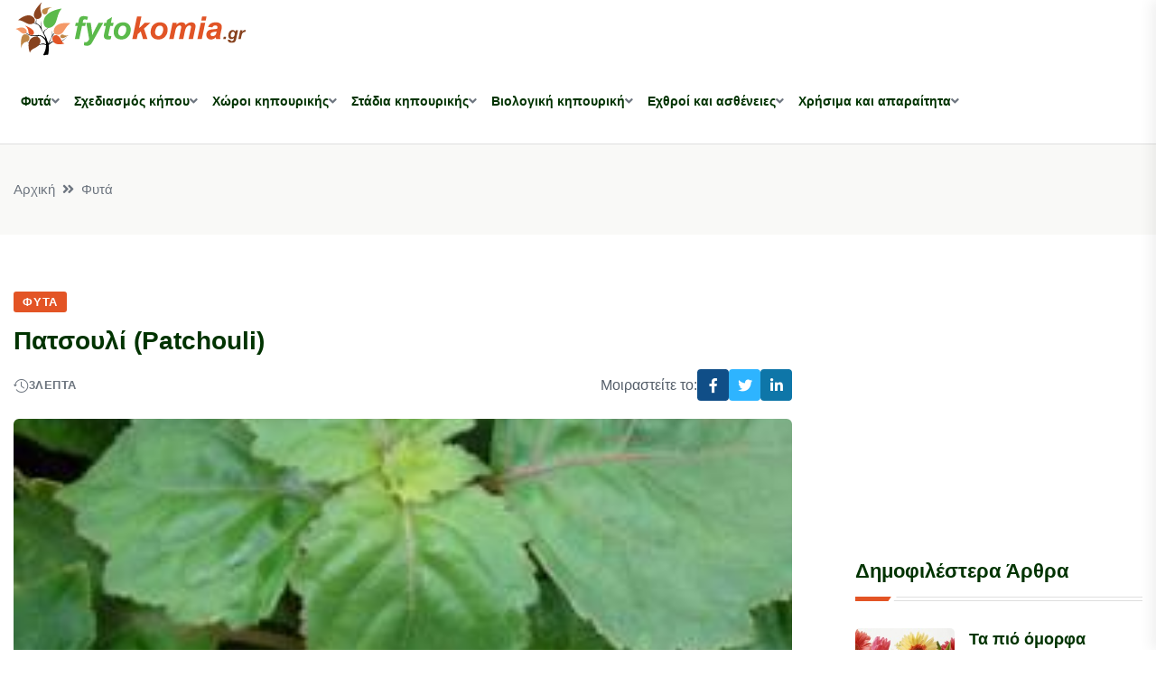

--- FILE ---
content_type: text/html; charset=UTF-8
request_url: https://fytokomia.gr/permalink/5961.html
body_size: 9437
content:
<!DOCTYPE html>
<html lang="el">
<head>
<base href="https://fytokomia.gr/" />
<title>Πατσουλί (Patchouli) | Fytokomia.gr</title>
<meta http-equiv="Content-Type" content="text/html; charset=UTF-8" />
<meta http-equiv="x-ua-compatible" content="ie=edge" />
<meta name="viewport" content="width=device-width, initial-scale=1" />
<meta name="generation-time" content="0s" />
<meta name="google-site-verification" content="3waYvijFNX2BnQ4k9Rdmr3vmEKHL1Th1UyC5INo2soA" />
<link rel="search" type="application/opensearchdescription+xml" href="opensearch" title="Fytokomia.gr" />
		<meta name="Description" content="Το patchouli (λατ. Pogostemon cablin), ένα είδος από το γένος Pogostemon, αποτελεί ένα θαμνώδες φυτό που ανήκει στην οικογένεια της μέντας. Έχει κάθετους μίσχους που" />
		<meta name="Keywords" content="fytokomia,Φυτά,Πατσουλί (Patchouli),Πατσουλί,(Patchouli),φυτά,κήπος,καλλιέργεια,βιολογικά, φυτοκομία" />
<meta property="og:title" content="Fytokomia.gr | Πατσουλί (Patchouli)" />
<meta property="og:description" content="Πατσουλί (Patchouli). Αρθρα και συμβουλές για το κήπο σας και τις καλλιέργειές σας. Φτιάξτε το δικό κήπο, γνωρίστε τα φυτά, τα λαχανικά, τα λουλούδια, τα δέντρα. Αρχιτεκτονική κήπου, αρρώστιες φυτών και αντιμετώπισή τους, δεντροφύτευση, διακόσμιση" />
<meta property="og:type" content="article" />
<meta property="og:url" content="https://fytokomia.gr/permalink/5961.html" />
<meta property="og:image" content="https://fytokomia.gr/files/___________913751545.jpg" />
<meta property="og:site_name" content="Fytokomia.gr" />
<meta property="og:locale" content="el_GR" />
<meta property="fb:admins" content="1158563967" />
<meta property="fb:app_id" content="200115713401644" />
<link rel="alternate" type="application/rss+xml" title="Πατσουλί (Patchouli)" href="feed/permalink/5961.rss" />
<link rel="alternate" type="application/rss+xml" title="Φυτά" href="feed/fyta/index.1.rss" />
<link rel="alternate" type="application/rss+xml" title="Fytokomia.gr" href="feed/index.rss" />
<link rel="stylesheet" href="https://fytokomia.gr/themes/fyto2024/css/bootstrap.min.css" />
<link rel="stylesheet" href="https://fytokomia.gr/themes/fyto2024/css/animate.min.css" />
<link rel="stylesheet" href="https://fytokomia.gr/themes/fyto2024/css/magnific-popup.css" />
<link rel="stylesheet" href="https://fytokomia.gr/themes/fyto2024/css/fontawesome-all.min.css" />
<link rel="stylesheet" href="https://fytokomia.gr/themes/fyto2024/css/flaticon.css" />
<link rel="stylesheet" href="https://fytokomia.gr/themes/fyto2024/css/slick.css" />
<link rel="stylesheet" href="https://fytokomia.gr/themes/fyto2024/css/swiper-bundle.css" />
<link rel="stylesheet" href="https://fytokomia.gr/themes/fyto2024/css/default.css" />
<link rel="stylesheet" href="https://fytokomia.gr/themes/fyto2024/css/style.css?v=9" />
<link rel="stylesheet" href="https://fytokomia.gr/themes/fyto2024/css/responsive.css?v=9" />
<!-- Google tag (gtag.js) -->
<script async="async" src="https://www.googletagmanager.com/gtag/js?id=G-1JRM5N24V7"> </script>
<script>
	window.dataLayer = window.dataLayer || [];
	function gtag(){dataLayer.push(arguments);}
	gtag('js', new Date());

	gtag('config', 'G-1JRM5N24V7');
</script>
<script async="async" src="https://pagead2.googlesyndication.com/pagead/js/adsbygoogle.js?client=ca-pub-2180175310868685" crossorigin="anonymous"> </script>
</head>



<body>
<header class="header-style-three">
	<div id="header-fixed-height" ></div>
	<!-- <div class="header-top-wrap-two">
		<div class="container">
			<div class="row align-items-center">
				<div class="col-lg-4">
					<div class="header-top-left">
						<div class="header-top-social">
							<ul class="list-wrap">
								<li><a href="#"><i class="fab fa-facebook-f"></i></a></li>
								<li><a href="#"><i class="fab fa-twitter"></i></a></li>
								<li><a href="#"><i class="fab fa-instagram"></i></a></li>
								<li><a href="#"><i class="fab fa-linkedin-in"></i></a></li>
							</ul>
						</div>
					</div>
				</div>
				<div class="col-lg-8">
					<div class="header-top-right">
						<div class="header-search-wrap header-search-wrap-two">
							<form action="#">
								<input type="text" placeholder="Search here . . ." />
								<button type="submit"><i class="flaticon-search"></i></button>
							</form>
						</div>
					</div>
				</div>
			</div>
		</div>
	</div>--> 
	<div id="sticky-header" class="menu-area menu-style-three">
		<div class="container">
			<div class="row">
				<div class="col-12">
					<div class="menu-wrap">
						<nav class="menu-nav">
							<div class="logo"><a href="https://fytokomia.gr/"><img width="260" src="https://fytokomia.gr/themes/fyto2024/img/logo.svg" alt="" /></a></div>
							<div class="logo d-none"><a href="https://fytokomia.gr/"><img width="260" src="https://fytokomia.gr/themes/fyto2024/img/logo.svg" alt="" /></a></div>
							<div class="navbar-wrap main-menu d-none d-lg-flex">
							<ul class="navigation">
						
							<li class="menu-item-has-children"><a href="fyta/index.1.html">Φυτά</a>
								
												<ul class="sub-menu">
														<li>
																<a href="https://www.fytokomia.gr/dentra">Δέντρα</a>
															</li>
														<li>
																<a href="kipeftika">Κηπευτικά</a>
															</li>
														<li>
																<a href="https://www.fytokomia.gr/kalopistika">Καλλωπιστικά φυτά</a>
															</li>
														<li>
																<a href="aromatika_votana">Αρωματικά Φυτά, Βότανα</a>
															</li>
														<li>
																<a href="https://www.fytokomia.gr/alla_fyta">Άλλα Φυτά</a>
															</li>
														<li>
																<a href="fyta-kai-omorfia">Φυτά και ομορφιά</a>
															</li>
														<li>
																<a href="fyta-kai-ygeia">Φυτά και υγεία</a>
															</li>
												</ul>
							</li>
						
							<li class="menu-item-has-children"><a href="sxediasmos-kipou/index.1.html">Σχεδιασμός κήπου</a>
								
												<ul class="sub-menu">
														<li>
																<a href="sxediasmos-kipou/landscape-design-basics/index.1.html">Βασικές αρχές σχεδιασμού κήπων</a>
															</li>
														<li>
																<a href="sxediasmos-kipou/sxediasmos-topiou/index.1.html">Σχεδιασμός του διαθέσιμου χώρου</a>
															</li>
														<li>
																<a href="sxediasmos-kipou/drygardens/index.1.html">Σχεδιασμός άνυδρου κήπου</a>
															</li>
														<li>
																<a href="sxediasmos-kipou/edible-gardens/index.1.html">Σχεδιασμός κήπου εδώδιμων</a>
															</li>
														<li>
																<a href="sxediasmos-kipou/louloudokipoi/index.1.html">Σχεδιασμός λουλουδόκηπου</a>
															</li>
														<li>
																<a href="sxediasmos-kipou/idrokipos/index.1.html">Σχεδιασμός υδρόκηπου</a>
															</li>
														<li>
																<a href="sxediasmos-kipou/vrahokipou/index.1.html">Σχεδιασμός βραχόκηπου</a>
															</li>
														<li>
																<a href="sxediasmos-kipou/kipos-agria-zwi/index.1.html">Σχεδιασμός κήπου άγριας φύσης</a>
															</li>
														<li>
																<a href="sxediasmos-kipou/style/index.1.html">Σχεδιασμός κήπου με συγκεκριμένο στυλ</a>
															</li>
														<li>
																<a href="sxediasmos-kipou/kipos_xrwmata/index.1.html">Σχεδιασμός κήπου με βάση το χρώμα</a>
															</li>
														<li>
																<a href="sxediasmos-kipou/kipos_fws/index.1.html">Σχεδιασμός με βάση το φως</a>
															</li>
														<li>
																<a href="sxediasmos-kipou/epohes-kipos/index.1.html">Σχεδιασμός εποχιακού κήπου</a>
															</li>
														<li>
																<a href="sxediasmos-kipou/kipos-gia-kathe-xwro/index.1.html">Κήπος για κάθε χώρο</a>
															</li>
												</ul>
							</li>
						
							<li class="menu-item-has-children"><a href="eidoi_kipwn/index.1.html">Χώροι κηπουρικής</a>
								
												<ul class="sub-menu">
														<li>
																<a href="eidoi_kipwn/outdoor-gardens/index.1.html">Κηπουρική εξωτερικών κήπων</a>
															</li>
														<li>
																<a href="eidoi_kipwn/esoterikoi_kipoi/index.1.html">Κηπουρική εσωτερικών κήπων</a>
															</li>
														<li>
																<a href="eidoi_kipwn/kipouriki-se-glastra/index.1.html">Η κηπουρική σε γλάστρες</a>
															</li>
														<li>
																<a href="eidoi_kipwn/thermokipia/index.1.html">Κηπουρική θερμοκηπίων</a>
															</li>
														<li>
																<a href="eidoi_kipwn/mikroi-kipoi/index.1.html">Κηπουρική Μικρών κήπων</a>
															</li>
														<li>
																<a href="eidoi_kipwn/avli-hlootapitas/index.1.html">Κήποι με χλοοτάπητα</a>
															</li>
														<li>
																<a href="eidoi_kipwn/ydroponiki_kipouriki/index.1.html">Υδροπονική κηπουρική</a>
															</li>
												</ul>
							</li>
						
							<li class="menu-item-has-children"><a href="stadia_kalliergias/index.1.html">Στάδια κηπουρικής</a>
								
												<ul class="sub-menu">
														<li>
																<a href="stadia_kalliergias/seasonal-planting/index.1.html">Η κηπουρική ανά εποχή</a>
															</li>
														<li>
																<a href="stadia_kalliergias/kipouriki-ana-mina/index.1.html">Η κηπουρική ανά μήνα</a>
															</li>
														<li>
																<a href="stadia_kalliergias/proetimasia_kipou/index.1.html">Η προετοιμασία για τον κήπο</a>
															</li>
														<li>
																<a href="stadia_kalliergias/xekinontas-ena-kipo/index.1.html">Ξεκινώντας την δημιουργία κήπου</a>
															</li>
														<li>
																<a href="stadia_kalliergias/sintirisi_veltiosi/index.1.html">Συντήρηση και βελτίωση κήπου</a>
															</li>
														<li>
																<a href="stadia_kalliergias/h_sigomidi/index.1.html">Η συγκομιδή</a>
															</li>
														<li>
																<a href="stadia_kalliergias/kladema_frontida/index.1.html">Κοπή & συντήρηση των λουλουδιών</a>
															</li>
														<li>
																<a href="stadia_kalliergias/dimiourgies_drastiriotites/index.1.html">Δημιουργίες στον κήπο</a>
															</li>
														<li>
																<a href="stadia_kalliergias/mageireuontas/index.1.html">Συνταγές για τα προϊόντα μας</a>
															</li>
												</ul>
							</li>
						
							<li class="menu-item-has-children"><a href="biologiki_kalliergia/index.1.html">Βιολογική κηπουρική</a>
								
												<ul class="sub-menu">
														<li>
																<a href="biologiki_kalliergia/symvoules/index.1.html">Συμβουλές βιολογικής κηπουρικής</a>
															</li>
														<li>
																<a href="biologiki_kalliergia/biologika_trofima/index.1.html">Βιολογικά τρόφιμα</a>
															</li>
														<li>
																<a href="biologiki_kalliergia/organic-gardening-troubleshooting/index.1.html">Δυσκολίες και προβλήματα</a>
															</li>
												</ul>
							</li>
						
							<li class="menu-item-has-children"><a href="ehthroi_asthenies/index.1.html">Εχθροί και ασθένειες</a>
								
												<ul class="sub-menu">
														<li>
																<a href="ehthroi_asthenies/asthenies/index.1.html">Ασθένειες</a>
															</li>
														<li>
																<a href="ehthroi_asthenies/ehthroi/index.1.html">Εχθροί</a>
															</li>
														<li>
																<a href="ehthroi_asthenies/zizania/index.1.html">Ζιζάνια</a>
															</li>
														<li>
																<a href="ehthroi_asthenies/zoa_kipos/index.1.html">Ζώα και κήπος</a>
															</li>
												</ul>
							</li>
						
							<li class="menu-item-has-children"><a href="xrisima-kai-aparaitita/index.1.html">Χρήσιμα και απαραίτητα</a>
								
												<ul class="sub-menu">
														<li>
																<a href="xrisima-kai-aparaitita/soil/index.1.html">Χώμα</a>
															</li>
														<li>
																<a href="xrisima-kai-aparaitita/compost/index.1.html">Compost &amp; Λίπασμα</a>
															</li>
														<li>
																<a href="xrisima-kai-aparaitita/seeds/index.1.html">Σπόροι - σπορόφυτα</a>
															</li>
														<li>
																<a href="xrisima-kai-aparaitita/propagation/index.1.html">Πολλαπλασιασμός των φυτών</a>
															</li>
														<li>
																<a href="xrisima-kai-aparaitita/personal-care/index.1.html">Προστασία καλλιεργητή</a>
															</li>
														<li>
																<a href="xrisima-kai-aparaitita/plant-supports/index.1.html">Προστασία, υποστήριξη φυτών</a>
															</li>
														<li>
																<a href="xrisima-kai-aparaitita/mulch/index.1.html">Εδαφοκάλυψη</a>
															</li>
														<li>
																<a href="xrisima-kai-aparaitita/water-irrigation/index.1.html">Νερό &amp; άρδευση</a>
															</li>
														<li>
																<a href="xrisima-kai-aparaitita/garden-tools-supplies/index.1.html">Εργαλεία &amp; προμήθειες κήπων</a>
															</li>
														<li>
																<a href="xrisima-kai-aparaitita/lexiko_fytwn/index.1.html">Λεξικό φυτών</a>
															</li>
														<li>
																<a href="xrisima-kai-aparaitita/imerologio_kipourikis/index.1.html">Ημερολόγιο κηπουρικής</a>
															</li>
														<li>
																<a href="xrisima-kai-aparaitita/afto-to-gnorizate/index.1.html">Αυτό το γνωρίζατε;</a>
															</li>
														<li>
																<a href="xrisima-kai-aparaitita/gardening-resources/index.1.html">Πηγές πληροφοριών κηπουρικής</a>
															</li>
														
														<li>
																<a href="xrisima-kai-aparaitita/agrotika_nea/index.1.html">Αγροτικά νέα</a>
															</li>
														<li>
																<a href="xrisima-kai-aparaitita/georgikes-proidopoiiseis/index.1.html">Γεωργικές προειδοποιήσεις</a>
															</li>
												</ul>
							</li>
						
				</ul>
								<!--<ul class="navigation">
									<li class="menu-item-has-children"><a href="#">Home</a>
										<ul class="sub-menu">
											<li><a href="index.html">Home 01 - Default</a></li>
										</ul>
									</li>
								</ul>-->
							</div>
							<div class="mobile-nav-toggler"><i class="fas fa-bars" ></i></div>
						</nav>
					</div>
					<div class="mobile-menu">
						<nav class="menu-box">
							<div class="close-btn"><i class="fas fa-times" ></i></div>
							<div class="nav-logo"><a href="https://fytokomia.gr/"><img width="260" src="https://fytokomia.gr/themes/fyto2024/img/logo.svg" alt="" /></a></div>
							<div class="nav-logo d-none"><a href="https://fytokomia.gr/"><img width="260" src="https://fytokomia.gr/themes/fyto2024/img/logo.svg" alt="" /></a></div>
							<!-- <div class="mobile-search">
								<form action="#">
									<input type="text" placeholder="Search here..." />
									<button><i class="flaticon-search"></i></button>
								</form>
							</div>--> 
							<div class="menu-outer"><!-- --></div>
							<div class="social-links">
								<ul class="clearfix list-wrap">
									<li><a href="#"><i class="fab fa-facebook-f" ></i></a></li>
									<li><a href="#"><i class="fab fa-twitter" ></i></a></li>
									<li><a href="#"><i class="fab fa-instagram" ></i></a></li>
									<li><a href="#"><i class="fab fa-linkedin-in" ></i></a></li>
									<li><a href="#"><i class="fab fa-youtube" ></i></a></li>
								</ul>
							</div>
						</nav>
					</div>
					<div class="menu-backdrop" ></div>
				</div>
			</div>
		</div>
	</div>
</header><main class="fix">


	<div class="breadcrumb-area">
		<div class="container">
			<div class="row">
				<div class="col-lg-12">
					<div class="breadcrumb-content">
						<nav aria-label="breadcrumb">
							<ol class="breadcrumb">
								<li class="breadcrumb-item"><a href="https://fytokomia.gr/">Αρχική</a></li>
								<li class="breadcrumb-item" aria-current="page"><a href="fyta/index.1.html">Φυτά</a></li>
							</ol>
						</nav>
					</div>
				</div>
			</div>
		</div>
	</div>




            <!-- blog-details-area -->
            <section class="blog-details-area pt-60 pb-60">
                <div class="container">
                    <div class="author-inner-wrap">
                        <div class="row justify-content-center">
                            <div class="col-70">
                                <div class="blog-details-wrap">
                                    <div class="blog-details-content">
                                        <div class="blog-details-content-top">
                                            <a href="fyta/index.1.html" class="post-tag">Φυτά</a>
                                            <h2 class="title">Πατσουλί (Patchouli)</h2>
                                            <div class="bd-content-inner">
                                                <div class="blog-post-meta">
                                                    <ul class="list-wrap">
                                                        <li><i class="flaticon-history" ></i><span id="reading-time"> </span> λεπτά</li>
                                                    </ul>
                                                </div>
                                                <div class="blog-details-social">
                                                    <ul class="list-wrap">Μοιραστείτε το: 
                                                        <li><a href="https://www.facebook.com/sharer/sharer.php?u=https://fytokomia.gr/fyta/5961-%CF%80%CE%B1%CF%84%CF%83%CE%BF%CF%85%CE%BB%CE%AF-patchouli.html" onclick="javascript:window.open(this.href, '', 'menubar=no,toolbar=no,resizable=yes,scrollbars=yes,height=600,width=600'); return false;"><i class="fab fa-facebook-f"> </i></a></li>
                                                        <li><a href="https://twitter.com/intent/tweet?text=Πατσουλί (Patchouli)%20https://fytokomia.gr/fyta/5961-%CF%80%CE%B1%CF%84%CF%83%CE%BF%CF%85%CE%BB%CE%AF-patchouli.html" onclick="javascript:window.open(this.href, '', 'menubar=no,toolbar=no,resizable=yes,scrollbars=yes,height=600,width=600'); return false;"><i class="fab fa-twitter"> </i></a></li>
                                                        <li><a href="https://www.linkedin.com/cws/share?url=https://fytokomia.gr/fyta/5961-%CF%80%CE%B1%CF%84%CF%83%CE%BF%CF%85%CE%BB%CE%AF-patchouli.html" onclick="javascript:window.open(this.href, '', 'menubar=no,toolbar=no,resizable=yes,scrollbars=yes,height=600,width=600'); return false;"><i class="fab fa-linkedin-in"> </i></a></li>
                                                    </ul>
                                                </div>
                                            </div>
                                        </div>
                                        <div class="blog-details-thumb">
                                            <img src="https://fytokomia.gr/files/___________913751545.jpg" alt="" />
                                        </div>
                                        <div id="time_read"><p style="text-align: justify;">Το patchouli (λατ. Pogostemon cablin), ένα είδος από το γένος Pogostemon, αποτελεί ένα θαμνώδες φυτό που ανήκει στην οικογένεια της μέντας. Έχει κάθετους μίσχους που φθάνουν τα 0.75 μέτρα σε ύψος και φέρει μικρά ροζ-λευκά άνθη. Το φυτό είναι ενδημικό των τροπικών περιοχών της Ασίας ενώ καλλιεργείται εκτενώς στην Κίνα, την Ινδία, την Ταϊλάνδη, την Ινδονησία, τη Μαλαισία, το Μαυρίκιο, τις Φιλιππίνες, τη Δυτική Αφρική και το Βιετνάμ.<br /><br />Το άρωμα του πατσουλί είναι βαρύ και δυνατό και χρησιμοποιούταν για αιώνες στην αρωματοποιεία. Το Pogostemon cablin όπως και τα P. commosum, P. hortensis, P. heyneasus and P. plectranthoides καλλιεργούνται όλα για την παραγωγή έλαιου, αλλά το έλαιο του Pogostemon cablin θεωρείται ανώτερο.<br /><br />Το φυτό ευδοκιμεί στα θερμά έως τροπικά κλίματα. Αναπτύσσεται σε περίοδο ζεστού καιρού αλλά όχι στο άμεσο φως του ήλιου.Τα άνθη του είναι πολύ εύοσμα και ανθίζουν στα τέλη του φθινοπώρου. Οι μικροσκοπικοί του σπόροι μπορούν να συγκομιστούν για φύτευση, αλλά είναι πολύ λεπτοί και εύθραυστοι.<br /><br />Η εξαγωγή του αιθέριου ελαίου του πατσουλί γίνεται μέσω της απόσταξης με ατμό. Η συγκομιδή των φύλλων γίνεται αρκετές φορές ετησίως, και αφού αυτά ξεραθούν είναι έτοιμα για απόσταξη. Το πατσουλί χρησιμοποιείται ευρέως στη σύγχρονη αρωματοποιία και τη σύγχρονη βιομηχανία, στα αρωματικά προϊόντα όπως οι χαρτοπετσέτες, τα απορρυπαντικά πλυντηρίων, και τα αποσμητικά χώρου. Δύο σημαντικά συστατικά του αιθέριου ελαίου του είναι το patchoulol και το norpatchoulenol. Το αιθέριο έλαιό του είναι διαδεδομένο ως εναλλακτική  θεραπεία και στην αρωματοθεραπεία.<br /><br />Σε διάφορες ασιατικές χώρες, όπως η Ιαπωνία και η Μαλαισία, το πατσουλί χρησιμοποιείται ως αντίδοτο για τσιμπήματα από δηλητηριώδη φίδια. Το φυτό και το έλαιο έχουν πολλά οφέλη για την υγεία σύμφωνα με την βοτανική λαογραφία και το άρωμά του χρησιμοποιείται για να προκαλέσει χαλάρωση. Η κινεζική ιατρική χρησιμοποιεί το βότανο για την αντιμετώπιση των πονοκεφάλων, του κρυολογήματος, της ναυτίας, της διάρροιας, και του κοιλιακού πόνου.</p>
<p style="text-align: right;">Πηγή:<a href="http://www.parapharmacie.gr/article/Patchouli%20.html" target="_blank">parapharmacie</a></p></div>
                                        <div class="blog-details-bottom">
                                            <div class="row align-items-center">
                                                <div class="col-lg-6">
                                                    
                                                    <div class="post-tags">
                                                        <h5 class="title">Tags:</h5>
                                                        <ul class="list-wrap">
                                                            <li><a href="aromatika_votana/%CF%80%CE%B1%CF%84%CF%83%CE%BF%CF%85%CE%BB%CE%AF">Πατσουλί</a></li>
															
                                                        </ul>
                                                    </div>
                                                    
                                                </div>
                                                <div class="col-lg-6">
                                                    <div class="post-share">
                                                        <h5 class="title">Μοιραστείτε το:</h5>
                                                         <ul class="list-wrap">
                                                            <li><a href="https://www.facebook.com/sharer/sharer.php?u=https://fytokomia.gr/fyta/5961-%CF%80%CE%B1%CF%84%CF%83%CE%BF%CF%85%CE%BB%CE%AF-patchouli.html" onclick="javascript:window.open(this.href, '', 'menubar=no,toolbar=no,resizable=yes,scrollbars=yes,height=600,width=600'); return false;"><i class="fab fa-facebook-f" ></i></a></li>
                                                            <li><a href="https://twitter.com/intent/tweet?text=Πατσουλί (Patchouli)%20https://fytokomia.gr/fyta/5961-%CF%80%CE%B1%CF%84%CF%83%CE%BF%CF%85%CE%BB%CE%AF-patchouli.html" onclick="javascript:window.open(this.href, '', 'menubar=no,toolbar=no,resizable=yes,scrollbars=yes,height=600,width=600'); return false;"><i class="fab fa-twitter" ></i></a></li>
                                                            <li><a href="https://www.linkedin.com/cws/share?url=https://fytokomia.gr/fyta/5961-%CF%80%CE%B1%CF%84%CF%83%CE%BF%CF%85%CE%BB%CE%AF-patchouli.html" onclick="javascript:window.open(this.href, '', 'menubar=no,toolbar=no,resizable=yes,scrollbars=yes,height=600,width=600'); return false;"><i class="fab fa-linkedin-in" ></i></a></li>
                                                        </ul>
                                                    </div>
                                                </div>
                                            </div>
                                        </div>
                                    </div>
                                   
                                </div>
                            </div>
				<div class="col-30"> <!-- This is the right column -->
					<div class="sidebar-wrap">
<div class="sidebar-widget sidebar-widget-two" style="text-align:center">
<div class="sidebar-img">
<!-- Tetragono-2024 -->
<ins class="adsbygoogle" style="display:block" data-ad-client="ca-pub-2180175310868685" data-ad-slot="8815288545" data-ad-format="auto" data-full-width-responsive="true" ></ins>
<script>
	(adsbygoogle = window.adsbygoogle || []).push({});
</script>
</div>
</div>

						
<div class="sidebar-widget sidebar-widget-two">
	<div class="widget-title mb-30">
		<h6 class="title">Δημοφιλέστερα Άρθρα</h6>
		<div class="section-title-line" ></div>
	</div>

	<div class="popular-post">
		<div class="thumb"><a href="sxediasmos-kipou/epohes-kipos/summer-garden/4605-%CE%BB%CE%BF%CF%85%CE%BB%CE%BF%CF%8D%CE%B4%CE%B9%CE%B1-%CF%84%CE%BF%CF%85-%CE%BA%CE%B1%CE%BB%CE%BF%CE%BA%CE%B1%CE%B9%CF%81%CE%B9%CE%BF%CF%8D.html"><img src="https://fytokomia.gr/gim/greenthumb.php?src=/files/fytokomia_flowers_of_summer_305866455.jpg&amp;w=200&amp;h=200" alt="Τα πιό όμορφα λουλούδια του καλοκαιριού!" /></a></div>
		<div class="content">
			<h2 class="post-title"><a href="sxediasmos-kipou/epohes-kipos/summer-garden/4605-%CE%BB%CE%BF%CF%85%CE%BB%CE%BF%CF%8D%CE%B4%CE%B9%CE%B1-%CF%84%CE%BF%CF%85-%CE%BA%CE%B1%CE%BB%CE%BF%CE%BA%CE%B1%CE%B9%CF%81%CE%B9%CE%BF%CF%8D.html">Τα πιό όμορφα λουλούδια του καλοκαιριού!</a></h2>
		</div>
	</div>

	<div class="popular-post">
		<div class="thumb"><a href="stadia_kalliergias/mageireuontas/fruit-nut-recipes/4386-%CF%80%CF%89%CF%82-%CE%BD%CE%B1-%CF%86%CF%84%CE%B9%CE%AC%CE%BE%CE%B5%CF%84%CE%B5-%CF%84%CE%B1-%CE%B4%CE%B9%CE%BA%CE%AC-%CF%83%CE%B1%CF%82-%CE%B1%CF%80%CE%BF%CE%BE%CE%B7%CF%81%CE%B1%CE%BC%CE%AD%CE%BD%CE%B1-%CF%86%CF%81%CE%BF%CF%8D%CF%84%CE%B1.html"><img src="https://fytokomia.gr/gim/greenthumb.php?src=/files/1157_751190278.jpg&amp;w=200&amp;h=200" alt="Πως να φτιάξετε τα δικά σας αποξηραμένα φρούτα" /></a></div>
		<div class="content">
			<h2 class="post-title"><a href="stadia_kalliergias/mageireuontas/fruit-nut-recipes/4386-%CF%80%CF%89%CF%82-%CE%BD%CE%B1-%CF%86%CF%84%CE%B9%CE%AC%CE%BE%CE%B5%CF%84%CE%B5-%CF%84%CE%B1-%CE%B4%CE%B9%CE%BA%CE%AC-%CF%83%CE%B1%CF%82-%CE%B1%CF%80%CE%BF%CE%BE%CE%B7%CF%81%CE%B1%CE%BC%CE%AD%CE%BD%CE%B1-%CF%86%CF%81%CE%BF%CF%8D%CF%84%CE%B1.html">Πως να φτιάξετε τα δικά σας αποξηραμένα φρούτα</a></h2>
		</div>
	</div>

	<div class="popular-post">
		<div class="thumb"><a href="fyta/3479-tomata-kalliergeia.html"><img src="https://fytokomia.gr/gim/greenthumb.php?src=/files/tomatoes_841980933.jpg&amp;w=200&amp;h=200" alt="Πώς καλλιεργείται η Τομάτα ( Ντομάτα ); Σπορά , φύτευση και φροντίδα" /></a></div>
		<div class="content">
			<h2 class="post-title"><a href="fyta/3479-tomata-kalliergeia.html">Πώς καλλιεργείται η Τομάτα ( Ντομάτα ); Σπορά , φύτευση και φροντίδα</a></h2>
		</div>
	</div>

	<div class="popular-post">
		<div class="thumb"><a href="fyta/4164-%CE%B3%CE%B1%CF%81%CF%8D%CF%86%CE%B1%CE%BB%CE%BB%CE%BF%2C-%CE%B9%CE%B4%CE%B9%CF%8C%CF%84%CE%B7%CF%84%CE%B5%CF%82.html"><img src="https://fytokomia.gr/gim/greenthumb.php?src=/files/carnation_294439598.jpg&amp;w=200&amp;h=200" alt="Γαρύφαλλο, το &quot;άνθος του Διός&quot;, καλλιέργεια και ιδιότητες" /></a></div>
		<div class="content">
			<h2 class="post-title"><a href="fyta/4164-%CE%B3%CE%B1%CF%81%CF%8D%CF%86%CE%B1%CE%BB%CE%BB%CE%BF%2C-%CE%B9%CE%B4%CE%B9%CF%8C%CF%84%CE%B7%CF%84%CE%B5%CF%82.html">Γαρύφαλλο, το &quot;άνθος του Διός&quot;, καλλιέργεια και ιδιότητες</a></h2>
		</div>
	</div>

	<div class="popular-post">
		<div class="thumb"><a href="stadia_kalliergias/kipouriki-ana-mina/4026-%CE%BF%CE%B9-%CE%BA%CE%B1%CE%BB%CE%BB%CE%B9%CE%AD%CF%81%CE%B3%CE%B5%CE%B9%CE%B5%CF%82-%CE%B1%CE%BD%CE%AC-%CE%BC%CE%AE%CE%BD%CE%B1.html"><img src="https://fytokomia.gr/gim/greenthumb.php?src=/files/vegetables_749052025.jpg&amp;w=200&amp;h=200" alt="Η σπορά, φύτευση και συγκομιδή με δυο λόγια ανά μήνα" /></a></div>
		<div class="content">
			<h2 class="post-title"><a href="stadia_kalliergias/kipouriki-ana-mina/4026-%CE%BF%CE%B9-%CE%BA%CE%B1%CE%BB%CE%BB%CE%B9%CE%AD%CF%81%CE%B3%CE%B5%CE%B9%CE%B5%CF%82-%CE%B1%CE%BD%CE%AC-%CE%BC%CE%AE%CE%BD%CE%B1.html">Η σπορά, φύτευση και συγκομιδή με δυο λόγια ανά μήνα</a></h2>
		</div>
	</div>

</div>
						
<div class="sidebar-widget sidebar-widget-two">
	<div class="widget-title mb-30">
		<h6 class="title">Από τον κήπο στο πιάτο μας</h6>
		<div class="section-title-line" ></div>
	</div>

	<div class="sidebar-overlay-post">
		<div class="so-post-thumb"><a href="stadia_kalliergias/mageireuontas/6201-christoygenniatika-glyka.html"><img width="500" height="600" src="https://fytokomia.gr/gim/greenthumb.php?src=/files/2024_1/cocoa-1908020_1280.webp&amp;w=500&amp;h=600" alt="Χριστουγεννιάτικα γλυκά - νόστιμες και εύκολες συνταγές" /></a></div>
		<div class="so-post-content">
			<h4 class="post-title"><a href="stadia_kalliergias/mageireuontas/6201-christoygenniatika-glyka.html">Χριστουγεννιάτικα γλυκά - νόστιμες και εύκολες συνταγές</a></h4>
			<div class="blog-post-meta white-blog-meta" style="color:#999">Πολλές συνταγές για νόστιμα γλυκά! Ημέρες εορτών, γεμάτες φώτα,...</div>
		</div>
	</div>

</div>
<div class="sidebar-widget sidebar-widget-two" style="text-align:center">
<div class="sidebar-img">
<!-- Tetragono-2024 -->
<ins class="adsbygoogle" style="display:block" data-ad-client="ca-pub-2180175310868685" data-ad-slot="8815288545" data-ad-format="auto" data-full-width-responsive="true" ></ins>
<script>
	(adsbygoogle = window.adsbygoogle || []).push({});
</script>
</div>
</div>

						<div class="sidebar-widget sidebar-widget-two">
							<div class="sidebar-img"><a href="#"><img src="themes/fyto2024/img/banner.jpg" alt="" /></a></div>
						</div>
					</div>
				</div>
                        </div>
                    </div>
                </div>
            </section>
            <!-- blog-details-area-end --> 

<div class="ad-banner-area">
	<div class="container" style="text-align:center">
		<div class="ad-banner-img">
<!-- orizontio-900-2024 -->
<ins class="adsbygoogle" style="display:block" data-ad-client="ca-pub-2180175310868685" data-ad-slot="1582035472" data-ad-format="auto" data-full-width-responsive="true" ></ins>
<script>
	(adsbygoogle = window.adsbygoogle || []).push({});
</script>
		</div>
	</div>
</div>


<section class="editor-post-area pt-60 pb-60">
	<div class="container">
		<div class="row">
			<div class="col-lg-12">
				<div class="section-title-wrap mb-30">
					<div class="section-title"><h2 class="title">Χρήσιμα και ενδιαφέροντα</h2></div>
					<div class="editor-nav2" ></div>
					<div class="section-title-line" ></div>
				</div>
			</div>
		</div>
		<div class="editor-post-wrap">
			<div class="row editor-post-active2">

				<div class="col-lg-4">
					<div class="editor-post-item">
						<div class="editor-post-thumb"><a href="xrisima-kai-aparaitita/afto-to-gnorizate/10669-%CE%B4%CE%B7%CE%BC%CE%B9%CE%BF%CF%85%CF%81%CE%B3%CE%AE%CF%83%CF%84%CE%B5-%CF%84%CE%B1-%CE%B4%CF%8E%CF%81%CE%B1-%CF%84%CF%89%CE%BD-%CF%87%CF%81%CE%B9%CF%83%CF%84%CE%BF%CF%85%CE%B3%CE%AD%CE%BD%CE%BD%CF%89%CE%BD.html"><img width="600" height="500" src="https://fytokomia.gr/gim/greenthumb.php?src=/files/christmaspresents2712_381818109.jpg&amp;w=600&amp;h=500&amp;zc=1&amp;s=1" alt="Δημιουργήστε τα δώρα των Χριστουγέννων" /></a></div>
						<div class="editor-post-content">
							
							<h2 class="post-title"><a href="xrisima-kai-aparaitita/afto-to-gnorizate/10669-%CE%B4%CE%B7%CE%BC%CE%B9%CE%BF%CF%85%CF%81%CE%B3%CE%AE%CF%83%CF%84%CE%B5-%CF%84%CE%B1-%CE%B4%CF%8E%CF%81%CE%B1-%CF%84%CF%89%CE%BD-%CF%87%CF%81%CE%B9%CF%83%CF%84%CE%BF%CF%85%CE%B3%CE%AD%CE%BD%CE%BD%CF%89%CE%BD.html">Δημιουργήστε τα δώρα των Χριστουγέννων</a></h2>
							<div class="blog-post-meta">Φέτος, δείτε το θέμα των χριστουγεννιάτικων δώρων στους φίλους...</div>
						</div>
					</div>
				</div>

				<div class="col-lg-4">
					<div class="editor-post-item">
						<div class="editor-post-thumb"><a href="fyta/13129-%CF%87%CE%B1%CE%BC%CE%BF%CE%BC%CE%AE%CE%BB%CE%B9-%CE%BA%CE%B1%CE%BB%CE%BB%CE%B9%CE%AD%CF%81%CE%B3%CE%B5%CE%B9%CE%B1-%CE%BA%CE%B1%CE%B9-%CE%B9%CE%B4%CE%B9%CF%8C%CF%84%CE%B7%CF%84%CE%B5%CF%82.html"><img width="600" height="500" src="https://fytokomia.gr/gim/greenthumb.php?src=/files/fytokomia_xamomili_422797286.jpg&amp;w=600&amp;h=500&amp;zc=1&amp;s=1" alt="Χαμομήλι: καλλιέργεια και ιδιότητες" /></a></div>
						<div class="editor-post-content">
							
							<h2 class="post-title"><a href="fyta/13129-%CF%87%CE%B1%CE%BC%CE%BF%CE%BC%CE%AE%CE%BB%CE%B9-%CE%BA%CE%B1%CE%BB%CE%BB%CE%B9%CE%AD%CF%81%CE%B3%CE%B5%CE%B9%CE%B1-%CE%BA%CE%B1%CE%B9-%CE%B9%CE%B4%CE%B9%CF%8C%CF%84%CE%B7%CF%84%CE%B5%CF%82.html">Χαμομήλι: καλλιέργεια και ιδιότητες</a></h2>
							<div class="blog-post-meta">Χαμόμηλο, Χαμαίμηλο, Λουλούδι του Αγ. Γεωργίου, Παναϊρίτισα: από τα...</div>
						</div>
					</div>
				</div>

				<div class="col-lg-4">
					<div class="editor-post-item">
						<div class="editor-post-thumb"><a href="fyta/10837-%CE%B7-%CE%BA%CE%B1%CE%BB%CE%BB%CF%89%CF%80%CE%B9%CF%83%CF%84%CE%B9%CE%BA%CE%AE-%CF%80%CE%B9%CF%80%CE%B5%CF%81%CE%B9%CE%AC.html"><img width="600" height="500" src="https://fytokomia.gr/gim/greenthumb.php?src=/files/pepe_388681675.jpg&amp;w=600&amp;h=500&amp;zc=1&amp;s=1" alt="Η καλλωπιστική πιπεριά" /></a></div>
						<div class="editor-post-content">
							
							<h2 class="post-title"><a href="fyta/10837-%CE%B7-%CE%BA%CE%B1%CE%BB%CE%BB%CF%89%CF%80%CE%B9%CF%83%CF%84%CE%B9%CE%BA%CE%AE-%CF%80%CE%B9%CF%80%CE%B5%CF%81%CE%B9%CE%AC.html">Η καλλωπιστική πιπεριά</a></h2>
							<div class="blog-post-meta">Η καλλωπιστική πιπεριά ανήκει όπως και πολλά άλλα λαχανικά...</div>
						</div>
					</div>
				</div>

				<div class="col-lg-4">
					<div class="editor-post-item">
						<div class="editor-post-thumb"><a href="fyta/14496-%CF%83%CF%85%CE%BB%CE%BB%CE%BF%CE%B3%CE%AE-%CE%BC%CE%B1%CE%BD%CE%B9%CF%84%CE%B1%CF%81%CE%B9%CF%8E%CE%BD.html"><img width="600" height="500" src="https://fytokomia.gr/gim/greenthumb.php?src=/files/manitaria77_fytokomia10077_835097462.jpg&amp;w=600&amp;h=500&amp;zc=1&amp;s=1" alt="Συλλογή μανιταριών" /></a></div>
						<div class="editor-post-content">
							
							<h2 class="post-title"><a href="fyta/14496-%CF%83%CF%85%CE%BB%CE%BB%CE%BF%CE%B3%CE%AE-%CE%BC%CE%B1%CE%BD%CE%B9%CF%84%CE%B1%CF%81%CE%B9%CF%8E%CE%BD.html">Συλλογή μανιταριών</a></h2>
							<div class="blog-post-meta">O Όμιλος Φίλων του Δάσους και της Μυκητοχλωρίδας Θεσσαλίας...</div>
						</div>
					</div>
				</div>

				<div class="col-lg-4">
					<div class="editor-post-item">
						<div class="editor-post-thumb"><a href="stadia_kalliergias/xekinontas-ena-kipo/buying-plants-seeds/13287-%CF%80%CF%89%CF%82-%CE%B8%CE%B1-%CE%B5%CF%80%CE%B9%CE%BB%CE%AD%CE%BE%CE%BF%CF%85%CE%BC%CE%B5-%CF%85%CE%B3%CE%B9%CE%AE-%CF%86%CF%85%CF%84%CE%AC-%CE%B1%CF%80%CF%8C-%CF%84%CE%B1-%CF%86%CF%85%CF%84%CF%8E%CF%81%CE%B9%CE%B1.html"><img width="600" height="500" src="https://fytokomia.gr/gim/greenthumb.php?src=/files/014fytokomia_louloudia_0178850_285764030.jpg&amp;w=600&amp;h=500&amp;zc=1&amp;s=1" alt="Πως θα επιλέξουμε υγιή φυτά από τα φυτώρια" /></a></div>
						<div class="editor-post-content">
							
							<h2 class="post-title"><a href="stadia_kalliergias/xekinontas-ena-kipo/buying-plants-seeds/13287-%CF%80%CF%89%CF%82-%CE%B8%CE%B1-%CE%B5%CF%80%CE%B9%CE%BB%CE%AD%CE%BE%CE%BF%CF%85%CE%BC%CE%B5-%CF%85%CE%B3%CE%B9%CE%AE-%CF%86%CF%85%CF%84%CE%AC-%CE%B1%CF%80%CF%8C-%CF%84%CE%B1-%CF%86%CF%85%CF%84%CF%8E%CF%81%CE%B9%CE%B1.html">Πως θα επιλέξουμε υγιή φυτά από τα φυτώρια</a></h2>
							<div class="blog-post-meta">Τα φυτά είναι ζωντανοί οργανισμοί που προσβάλλονται από εχθρούς...</div>
						</div>
					</div>
				</div>

			</div>
		</div>
	</div>
</section>
</main>

        <footer>
            <div class="footer-area">
                <div class="footer-top">
                    <div class="container">
                        <div class="row">
                            <div class="col-lg-4 col-md-4 col-sm-6">
                                <div class="footer-widget">
                                    <div class="fw-logo">
                                        <a href="index.html"><img src="https://fytokomia.gr/themes/fyto2024/img/logo.svg" width="240" alt="" /></a>
                                    </div>
                                    <div class="footer-content">
                                        <p>Αγαπάμε την καλλιέργεια, σεβόμαστε την Φύση και συνεχώς θέλουμε να μαθαίνουμε πώς να την εξυπηρετούμε με τον καλύτερο τρόπο ώστε να μας ανταμείβει με την ομορφιά της, τα αρώματα της, τους καρπούς της.</p>
                                    </div>
                                </div>
                            </div>
                            <div class="col-lg-2 col-md-4 col-sm-6">
                                <div class="footer-widget">
                                    <h4 class="fw-title">Σχετικά με μας</h4>
                                    <div class="footer-link-wrap">
                                        <ul class="list-wrap">
                                            <li><a href="aboutus.html">Ποιοί είμαστε</a></li>
                                            <li><a href="contactus.html">Επικοινωνήστε μαζί μας</a></li>
                                            <li><a href="#">Διαφήμιση</a></li>
                                            <li><a href="oroi_xrisis.html">Όροι Χρήσης</a></li>
                                        </ul>
                                    </div>
                                </div>
                            </div>
                            <div class="col-lg-3 col-md-4 col-sm-6">
                                <div class="footer-widget">
                                    <h4 class="fw-title">Φυτά</h4>
                                    <div class="footer-link-wrap">
                                        <ul class="list-wrap">
                                            <li><a href="dentra">Δέντρα</a></li>
                                            <li><a href="kipeftika">Κηπευτικά</a></li>
                                            <li><a href="kalopistika">Καλλωπιστικά φυτά</a></li>
                                            <li><a href="aromatika_votana">Αρωματικά Φυτά και Βότανα</a></li>
                                            <li><a href="fyta-kai-ygeia">Φυτά και υγεία</a></li>
                                        </ul>
                                    </div>
                                </div>
                            </div>
                            <div class="col-lg-3 col-md-4 col-sm-6">
                                <div class="footer-widget">
                                    <h4 class="fw-title">Κήπος</h4>
                                    <div class="footer-link-wrap">
                                        <ul class="list-wrap">
                                            <li><a href="sxediasmos-kipou/index.1.html">Σχεδιασμός κήπου</a></li>
                                            <li><a href="eidoi_kipwn/outdoor-gardens/index.1.html">Κηπουρική εξωτερικών κήπων</a></li>
                                            <li><a href="eidoi_kipwn/esoterikoi_kipoi/index.1.html">Κηπουρική εσωτερικών κήπων</a></li>
                                            <li><a href="ehthroi_asthenies/index.1.html">Εχθροί και ασθένειες</a></li>
                                            <li><a href="ehthroi_asthenies/zoa_kipos/index.1.html">Ζώα και κήπος</a></li>
                                        </ul>
                                    </div>
                                </div>
                            </div>
                        </div>
                    </div>
                </div>
                <div class="footer-bottom">
                    <div class="container">
                        <div class="row">
                            <div class="col-md-6">
                                <div class="footer-bottom-menu">
                                    <a href="https://greenweb.gr" target="_blank"><img src="https://fytokomia.gr/themes/fyto2024/img/logo-gr.svg" width="90" title="Developed by Green" alt="Greenweb.gr κατασκευή ιστοσελίδων eshop" /></a>
                                </div>
                            </div>
                            <div class="col-md-6">
                                <div class="copyright-text">
                                    <p>© 2024-2025 fytokomia.gr</p>
                                </div>
                            </div>
                        </div>
                    </div>
                </div>
            </div>
        </footer> 
        <!-- footer-area-end -->
<!-- Scroll-top -->
        <button class="scroll-top scroll-to-target" data-target="html">
            <i class="fas fa-angle-up"> </i>
        </button>
        <!-- Scroll-top-end-->

        <!-- JS here -->
        <script src="https://fytokomia.gr/themes/fyto2024/js/vendor/jquery-3.6.0.min.js" ></script>
        <script src="https://fytokomia.gr/themes/fyto2024/js/bootstrap.min.js" ></script>
        <script src="https://fytokomia.gr/themes/fyto2024/js/jquery.magnific-popup.min.js" ></script>
        <script src="https://fytokomia.gr/themes/fyto2024/js/slick.min.js" ></script>
        <script src="https://fytokomia.gr/themes/fyto2024/js/swiper-bundle.js" ></script>
        <script src="https://fytokomia.gr/themes/fyto2024/js/ajax-form.js" ></script>
        <script src="https://fytokomia.gr/themes/fyto2024/js/wow.min.js" ></script>
        <script src="https://fytokomia.gr/themes/fyto2024/js/main.js" ></script> 
    <script>
        document.addEventListener("DOMContentLoaded", function() {
            function calculateReadingTime(text) {
                const wordsPerMinute = 200; // average reading speed
                const charactersPerWord = 5; // rough estimate

                const numberOfCharacters = text.length;
                const numberOfWords = numberOfCharacters / charactersPerWord;
                const readingTimeMinutes = numberOfWords / wordsPerMinute;

                // Round up to the nearest whole minute
                return Math.ceil(readingTimeMinutes);
            }

            function updateReadingTime() {
                const contentDiv = document.getElementById('time_read');
                const readingTimeSpan = document.getElementById('reading-time');
                
                if (contentDiv) {
                    const textContent = contentDiv.textContent || contentDiv.innerText;
                    const estimatedTime = calculateReadingTime(textContent);
                    
                    readingTimeSpan.textContent = `${estimatedTime}`;
                }
            }

            // Call the function to update the reading time on page load
            updateReadingTime();
        });
    </script>
</body>
</html>

--- FILE ---
content_type: text/html; charset=utf-8
request_url: https://www.google.com/recaptcha/api2/aframe
body_size: 267
content:
<!DOCTYPE HTML><html><head><meta http-equiv="content-type" content="text/html; charset=UTF-8"></head><body><script nonce="6_uwQb1ODaNsORdIsTeHXA">/** Anti-fraud and anti-abuse applications only. See google.com/recaptcha */ try{var clients={'sodar':'https://pagead2.googlesyndication.com/pagead/sodar?'};window.addEventListener("message",function(a){try{if(a.source===window.parent){var b=JSON.parse(a.data);var c=clients[b['id']];if(c){var d=document.createElement('img');d.src=c+b['params']+'&rc='+(localStorage.getItem("rc::a")?sessionStorage.getItem("rc::b"):"");window.document.body.appendChild(d);sessionStorage.setItem("rc::e",parseInt(sessionStorage.getItem("rc::e")||0)+1);localStorage.setItem("rc::h",'1765445584474');}}}catch(b){}});window.parent.postMessage("_grecaptcha_ready", "*");}catch(b){}</script></body></html>

--- FILE ---
content_type: image/svg+xml
request_url: https://fytokomia.gr/themes/fyto2024/img/logo.svg
body_size: 28317
content:
<?xml version="1.0" encoding="utf-8"?>
<!-- Generator: Adobe Illustrator 24.2.1, SVG Export Plug-In . SVG Version: 6.00 Build 0)  -->
<svg version="1.1" id="Layer_1" xmlns="http://www.w3.org/2000/svg" xmlns:xlink="http://www.w3.org/1999/xlink" x="0px" y="0px"
	 viewBox="0 0 1286 325" style="enable-background:new 0 0 1286 325;" xml:space="preserve">
<style type="text/css">
	.st0{fill-rule:evenodd;clip-rule:evenodd;}
	.st1{fill:#5BBA4B;}
	.st2{fill-rule:evenodd;clip-rule:evenodd;fill:#8B441F;}
	.st3{fill-rule:evenodd;clip-rule:evenodd;fill:#BF8646;}
	.st4{fill-rule:evenodd;clip-rule:evenodd;fill:#87421E;}
	.st5{fill-rule:evenodd;clip-rule:evenodd;fill:#E15426;}
	.st6{fill-rule:evenodd;clip-rule:evenodd;fill:#F49968;}
	.st7{fill:#E15426;}
	.st8{fill:#87421E;}
</style>
<g>
	<g>
		<defs>
			<polyline id="SVGID_1_" points="167.3,311.7 167.3,311.6 177.2,311.6 177.2,311.7 167.3,311.7 			"/>
		</defs>
		<clipPath id="SVGID_2_">
			<use xlink:href="#SVGID_1_"  style="overflow:visible;"/>
		</clipPath>
		<g transform="matrix(1 0 0 1 1.525879e-05 0)" style="clip-path:url(#SVGID_2_);">
			
				<image style="overflow:visible;" width="488" height="1" xlink:href="29E49E4A.jpg"  transform="matrix(2.030800e-02 0 0 -2.512400e-02 167.2959 311.6621)">
			</image>
		</g>
	</g>
	<g>
		<defs>
			<polyline id="SVGID_3_" points="164.8,311.6 164.8,311.6 179.7,311.6 179.7,311.6 164.8,311.6 			"/>
		</defs>
		<clipPath id="SVGID_4_">
			<use xlink:href="#SVGID_3_"  style="overflow:visible;"/>
		</clipPath>
		<g transform="matrix(1 0 0 1 0 0)" style="clip-path:url(#SVGID_4_);">
			
				<image style="overflow:visible;" width="733" height="1" xlink:href="29E49E4E.jpg"  transform="matrix(2.030500e-02 0 0 -2.512400e-02 164.8193 311.6416)">
			</image>
		</g>
	</g>
	<g>
		<defs>
			<polyline id="SVGID_5_" points="163.4,311.6 163.4,311.6 181.1,311.6 181.1,311.6 163.4,311.6 			"/>
		</defs>
		<clipPath id="SVGID_6_">
			<use xlink:href="#SVGID_5_"  style="overflow:visible;"/>
		</clipPath>
		<g style="clip-path:url(#SVGID_6_);">
			
				<image style="overflow:visible;" width="869" height="1" xlink:href="29E49E49.jpg"  transform="matrix(2.030400e-02 0 0 -2.512400e-02 163.4395 311.6211)">
			</image>
		</g>
	</g>
	<g>
		<defs>
			<polyline id="SVGID_7_" points="162.3,311.6 162.3,311.6 182.2,311.6 182.2,311.6 162.3,311.6 			"/>
		</defs>
		<clipPath id="SVGID_8_">
			<use xlink:href="#SVGID_7_"  style="overflow:visible;"/>
		</clipPath>
		<g style="clip-path:url(#SVGID_8_);">
			
				<image style="overflow:visible;" width="981" height="1" xlink:href="29E49E4B.jpg"  transform="matrix(2.030300e-02 0 0 -2.512400e-02 162.3027 311.6006)">
			</image>
		</g>
	</g>
	<g>
		<defs>
			<polyline id="SVGID_9_" points="161.3,311.6 161.3,311.6 183.2,311.6 183.2,311.6 161.3,311.6 			"/>
		</defs>
		<clipPath id="SVGID_10_">
			<use xlink:href="#SVGID_9_"  style="overflow:visible;"/>
		</clipPath>
		<g style="clip-path:url(#SVGID_10_);">
			
				<image style="overflow:visible;" width="1080" height="1" xlink:href="29E49E48.jpg"  transform="matrix(2.030300e-02 0 0 -2.512400e-02 161.2876 311.5801)">
			</image>
		</g>
	</g>
	<g>
		<defs>
			<polyline id="SVGID_11_" points="160.4,311.6 160.4,311.5 184.1,311.5 184.1,311.6 160.4,311.6 			"/>
		</defs>
		<clipPath id="SVGID_12_">
			<use xlink:href="#SVGID_11_"  style="overflow:visible;"/>
		</clipPath>
		<g style="clip-path:url(#SVGID_12_);">
			
				<image style="overflow:visible;" width="1167" height="1" xlink:href="29E49E56.jpg"  transform="matrix(2.030200e-02 0 0 -2.512400e-02 160.415 311.5596)">
			</image>
		</g>
	</g>
	<g>
		<defs>
			<polyline id="SVGID_13_" points="159.4,311.5 159.4,311.5 185.1,311.5 185.1,311.5 159.4,311.5 			"/>
		</defs>
		<clipPath id="SVGID_14_">
			<use xlink:href="#SVGID_13_"  style="overflow:visible;"/>
		</clipPath>
		<g style="clip-path:url(#SVGID_14_);">
			
				<image style="overflow:visible;" width="1264" height="1" xlink:href="29E49E59.jpg"  transform="matrix(2.030200e-02 0 0 -2.512400e-02 159.4404 311.5391)">
			</image>
		</g>
	</g>
	<g>
		<defs>
			<polyline id="SVGID_15_" points="158.7,311.5 158.7,311.5 185.8,311.5 185.8,311.5 158.7,311.5 			"/>
		</defs>
		<clipPath id="SVGID_16_">
			<use xlink:href="#SVGID_15_"  style="overflow:visible;"/>
		</clipPath>
		<g style="clip-path:url(#SVGID_16_);">
			
				<image style="overflow:visible;" width="1335" height="1" xlink:href="29E49E5A.jpg"  transform="matrix(2.030200e-02 0 0 -2.512400e-02 158.7095 311.5195)">
			</image>
		</g>
	</g>
	<g>
		<defs>
			<polyline id="SVGID_17_" points="158,311.5 158,311.5 186.5,311.5 186.5,311.5 158,311.5 			"/>
		</defs>
		<clipPath id="SVGID_18_">
			<use xlink:href="#SVGID_17_"  style="overflow:visible;"/>
		</clipPath>
		<g style="clip-path:url(#SVGID_18_);">
			
				<image style="overflow:visible;" width="1402" height="1" xlink:href="29E49E58.jpg"  transform="matrix(2.030200e-02 0 0 -2.512400e-02 158.04 311.499)">
			</image>
		</g>
	</g>
	<g>
		<defs>
			<polyline id="SVGID_19_" points="157.4,311.5 157.4,311.5 187.1,311.5 187.1,311.5 157.4,311.5 			"/>
		</defs>
		<clipPath id="SVGID_20_">
			<use xlink:href="#SVGID_19_"  style="overflow:visible;"/>
		</clipPath>
		<g style="clip-path:url(#SVGID_20_);">
			
				<image style="overflow:visible;" width="1464" height="1" xlink:href="E0AE10D.jpg"  transform="matrix(2.030100e-02 0 0 -2.512400e-02 157.4102 311.4795)">
			</image>
		</g>
	</g>
	<g>
		<defs>
			<polyline id="SVGID_21_" points="156.8,311.5 156.8,311.4 187.7,311.4 187.7,311.5 156.8,311.5 			"/>
		</defs>
		<clipPath id="SVGID_22_">
			<use xlink:href="#SVGID_21_"  style="overflow:visible;"/>
		</clipPath>
		<g style="clip-path:url(#SVGID_22_);">
			
				<image style="overflow:visible;" width="1523" height="1" xlink:href="E0AE103.jpg"  transform="matrix(2.030100e-02 0 0 -2.512400e-02 156.8018 311.459)">
			</image>
		</g>
	</g>
	<g>
		<defs>
			<polyline id="SVGID_23_" points="156.1,311.4 156.1,311.4 188.4,311.4 188.4,311.4 156.1,311.4 			"/>
		</defs>
		<clipPath id="SVGID_24_">
			<use xlink:href="#SVGID_23_"  style="overflow:visible;"/>
		</clipPath>
		<g style="clip-path:url(#SVGID_24_);">
			
				<image style="overflow:visible;" width="1593" height="1" xlink:href="E0AE105.jpg"  transform="matrix(2.030100e-02 0 0 -2.512400e-02 156.0908 311.4385)">
			</image>
		</g>
	</g>
	<g>
		<defs>
			<polyline id="SVGID_25_" points="155.6,311.4 155.6,311.4 189,311.4 189,311.4 155.6,311.4 			"/>
		</defs>
		<clipPath id="SVGID_26_">
			<use xlink:href="#SVGID_25_"  style="overflow:visible;"/>
		</clipPath>
		<g style="clip-path:url(#SVGID_26_);">
			
				<image style="overflow:visible;" width="1645" height="1" xlink:href="E0AE107.jpg"  transform="matrix(2.030100e-02 0 0 -2.512400e-02 155.5635 311.418)">
			</image>
		</g>
	</g>
	<g>
		<defs>
			<polyline id="SVGID_27_" points="155.1,311.4 155.1,311.4 189.5,311.4 189.5,311.4 155.1,311.4 			"/>
		</defs>
		<clipPath id="SVGID_28_">
			<use xlink:href="#SVGID_27_"  style="overflow:visible;"/>
		</clipPath>
		<g style="clip-path:url(#SVGID_28_);">
			
				<image style="overflow:visible;" width="1696" height="1" xlink:href="E0AE104.jpg"  transform="matrix(2.030100e-02 0 0 -2.512400e-02 155.0557 311.3975)">
			</image>
		</g>
	</g>
	<g>
		<defs>
			<polyline id="SVGID_29_" points="154.6,311.4 154.6,311.4 190,311.4 190,311.4 154.6,311.4 			"/>
		</defs>
		<clipPath id="SVGID_30_">
			<use xlink:href="#SVGID_29_"  style="overflow:visible;"/>
		</clipPath>
		<g style="clip-path:url(#SVGID_30_);">
			
				<image style="overflow:visible;" width="1744" height="1" xlink:href="E0AE11C.jpg"  transform="matrix(2.030100e-02 0 0 -2.512400e-02 154.5688 311.377)">
			</image>
		</g>
	</g>
	<g>
		<defs>
			<polyline id="SVGID_31_" points="154.1,311.4 154.1,311.3 190.4,311.3 190.4,311.4 154.1,311.4 			"/>
		</defs>
		<clipPath id="SVGID_32_">
			<use xlink:href="#SVGID_31_"  style="overflow:visible;"/>
		</clipPath>
		<g style="clip-path:url(#SVGID_32_);">
			
				<image style="overflow:visible;" width="1791" height="1" xlink:href="E0AE11D.jpg"  transform="matrix(2.030100e-02 0 0 -2.512400e-02 154.0815 311.3574)">
			</image>
		</g>
	</g>
	<g>
		<defs>
			<polyline id="SVGID_33_" points="153.5,311.3 153.5,311.3 191,311.3 191,311.3 153.5,311.3 			"/>
		</defs>
		<clipPath id="SVGID_34_">
			<use xlink:href="#SVGID_33_"  style="overflow:visible;"/>
		</clipPath>
		<g style="clip-path:url(#SVGID_34_);">
			
				<image style="overflow:visible;" width="1846" height="1" xlink:href="E0AE11F.jpg"  transform="matrix(2.030100e-02 0 0 -2.512400e-02 153.5332 311.3369)">
			</image>
		</g>
	</g>
	<g>
		<defs>
			<polyline id="SVGID_35_" points="153.1,311.3 153.1,311.3 191.5,311.3 191.5,311.3 153.1,311.3 			"/>
		</defs>
		<clipPath id="SVGID_36_">
			<use xlink:href="#SVGID_35_"  style="overflow:visible;"/>
		</clipPath>
		<g style="clip-path:url(#SVGID_36_);">
			
				<image style="overflow:visible;" width="1890" height="1" xlink:href="E0AE11B.jpg"  transform="matrix(2.030100e-02 0 0 -2.512400e-02 153.0869 311.3164)">
			</image>
		</g>
	</g>
	<g>
		<defs>
			<polyline id="SVGID_37_" points="152.7,311.3 152.7,311.3 191.9,311.3 191.9,311.3 152.7,311.3 			"/>
		</defs>
		<clipPath id="SVGID_38_">
			<use xlink:href="#SVGID_37_"  style="overflow:visible;"/>
		</clipPath>
		<g style="clip-path:url(#SVGID_38_);">
			
				<image style="overflow:visible;" width="1930" height="1" xlink:href="E0AE106.jpg"  transform="matrix(2.030100e-02 0 0 -2.512400e-02 152.6807 311.2959)">
			</image>
		</g>
	</g>
	<g>
		<defs>
			<polyline id="SVGID_39_" points="152.3,311.3 152.3,311.3 192.3,311.3 192.3,311.3 152.3,311.3 			"/>
		</defs>
		<clipPath id="SVGID_40_">
			<use xlink:href="#SVGID_39_"  style="overflow:visible;"/>
		</clipPath>
		<g style="clip-path:url(#SVGID_40_);">
			
				<image style="overflow:visible;" width="1972" height="1" xlink:href="E0AE138.jpg"  transform="matrix(2.030100e-02 0 0 -2.512400e-02 152.2549 311.2754)">
			</image>
		</g>
	</g>
	<g>
		<defs>
			<polyline id="SVGID_41_" points="151.9,311.3 151.9,311.2 192.7,311.2 192.7,311.3 151.9,311.3 			"/>
		</defs>
		<clipPath id="SVGID_42_">
			<use xlink:href="#SVGID_41_"  style="overflow:visible;"/>
		</clipPath>
		<g style="clip-path:url(#SVGID_42_);">
			
				<image style="overflow:visible;" width="2010" height="1" xlink:href="E0AE13B.jpg"  transform="matrix(2.030000e-02 0 0 -2.512400e-02 151.8691 311.2559)">
			</image>
		</g>
	</g>
	<g>
		<defs>
			<polyline id="SVGID_43_" points="151.4,311.2 151.4,311.2 193.2,311.2 193.2,311.2 151.4,311.2 			"/>
		</defs>
		<clipPath id="SVGID_44_">
			<use xlink:href="#SVGID_43_"  style="overflow:visible;"/>
		</clipPath>
		<g style="clip-path:url(#SVGID_44_);">
			
				<image style="overflow:visible;" width="2058" height="1" xlink:href="E0AE139.jpg"  transform="matrix(2.030000e-02 0 0 -2.512400e-02 151.3818 311.2363)">
			</image>
		</g>
	</g>
	<g>
		<defs>
			<polyline id="SVGID_45_" points="151,311.2 151,311.2 193.5,311.2 193.5,311.2 151,311.2 			"/>
		</defs>
		<clipPath id="SVGID_46_">
			<use xlink:href="#SVGID_45_"  style="overflow:visible;"/>
		</clipPath>
		<g style="clip-path:url(#SVGID_46_);">
			
				<image style="overflow:visible;" width="2094" height="1" xlink:href="E0AE137.jpg"  transform="matrix(2.030000e-02 0 0 -2.512400e-02 151.0166 311.2158)">
			</image>
		</g>
	</g>
	<g>
		<defs>
			<polyline id="SVGID_47_" points="150.7,311.2 150.7,311.2 193.9,311.2 193.9,311.2 150.7,311.2 			"/>
		</defs>
		<clipPath id="SVGID_48_">
			<use xlink:href="#SVGID_47_"  style="overflow:visible;"/>
		</clipPath>
		<g style="clip-path:url(#SVGID_48_);">
			
				<image style="overflow:visible;" width="2130" height="1" xlink:href="E0AE128.jpg"  transform="matrix(2.030000e-02 0 0 -2.512400e-02 150.6514 311.1953)">
			</image>
		</g>
	</g>
	<g>
		<defs>
			<polyline id="SVGID_49_" points="150.3,311.2 150.3,311.1 194.3,311.1 194.3,311.2 150.3,311.2 			"/>
		</defs>
		<clipPath id="SVGID_50_">
			<use xlink:href="#SVGID_49_"  style="overflow:visible;"/>
		</clipPath>
		<g style="clip-path:url(#SVGID_50_);">
			
				<image style="overflow:visible;" width="2166" height="1" xlink:href="E0AE12B.jpg"  transform="matrix(2.030000e-02 0 0 -2.512400e-02 150.2861 311.1748)">
			</image>
		</g>
	</g>
	<g>
		<defs>
			<polyline id="SVGID_51_" points="150,311.2 150,311.1 194.6,311.1 194.6,311.2 150,311.2 			"/>
		</defs>
		<clipPath id="SVGID_52_">
			<use xlink:href="#SVGID_51_"  style="overflow:visible;"/>
		</clipPath>
		<g style="clip-path:url(#SVGID_52_);">
			
				<image style="overflow:visible;" width="2199" height="1" xlink:href="E0AE129.jpg"  transform="matrix(2.030000e-02 0 0 -2.512400e-02 149.9609 311.1543)">
			</image>
		</g>
	</g>
	<g>
		<defs>
			<polyline id="SVGID_53_" points="149.5,311.1 149.5,311.1 195,311.1 195,311.1 149.5,311.1 			"/>
		</defs>
		<clipPath id="SVGID_54_">
			<use xlink:href="#SVGID_53_"  style="overflow:visible;"/>
		</clipPath>
		<g style="clip-path:url(#SVGID_54_);">
			
				<image style="overflow:visible;" width="2240" height="1" xlink:href="E0AE12F.jpg"  transform="matrix(2.030000e-02 0 0 -2.512400e-02 149.5347 311.1338)">
			</image>
		</g>
	</g>
	<g>
		<defs>
			<polyline id="SVGID_55_" points="149.2,311.1 149.2,311.1 195.4,311.1 195.4,311.1 149.2,311.1 			"/>
		</defs>
		<clipPath id="SVGID_56_">
			<use xlink:href="#SVGID_55_"  style="overflow:visible;"/>
		</clipPath>
		<g style="clip-path:url(#SVGID_56_);">
			
				<image style="overflow:visible;" width="2273" height="1" xlink:href="E0AE12A.jpg"  transform="matrix(2.030000e-02 0 0 -2.512400e-02 149.21 311.1133)">
			</image>
		</g>
	</g>
	<g>
		<defs>
			<polyline id="SVGID_57_" points="148.9,311.1 148.9,311.1 195.7,311.1 195.7,311.1 148.9,311.1 			"/>
		</defs>
		<clipPath id="SVGID_58_">
			<use xlink:href="#SVGID_57_"  style="overflow:visible;"/>
		</clipPath>
		<g style="clip-path:url(#SVGID_58_);">
			
				<image style="overflow:visible;" width="2305" height="1" xlink:href="E0AE115.jpg"  transform="matrix(2.030000e-02 0 0 -2.512400e-02 148.8853 311.0938)">
			</image>
		</g>
	</g>
	<g>
		<defs>
			<polyline id="SVGID_59_" points="148.6,311.1 148.6,311 196,311 196,311.1 148.6,311.1 			"/>
		</defs>
		<clipPath id="SVGID_60_">
			<use xlink:href="#SVGID_59_"  style="overflow:visible;"/>
		</clipPath>
		<g style="clip-path:url(#SVGID_60_);">
			
				<image style="overflow:visible;" width="2337" height="1" xlink:href="E0AE14F.jpg"  transform="matrix(2.030000e-02 0 0 -2.512400e-02 148.5605 311.0732)">
			</image>
		</g>
	</g>
	<g>
		<defs>
			<polyline id="SVGID_61_" points="148.3,311.1 148.3,311 196.3,311 196.3,311.1 148.3,311.1 			"/>
		</defs>
		<clipPath id="SVGID_62_">
			<use xlink:href="#SVGID_61_"  style="overflow:visible;"/>
		</clipPath>
		<g style="clip-path:url(#SVGID_62_);">
			
				<image style="overflow:visible;" width="2367" height="1" xlink:href="E0AE14D.jpg"  transform="matrix(2.030000e-02 0 0 -2.512400e-02 148.2559 311.0527)">
			</image>
		</g>
	</g>
	<g>
		<defs>
			<polyline id="SVGID_63_" points="147.9,311 147.9,311 196.7,311 196.7,311 147.9,311 			"/>
		</defs>
		<clipPath id="SVGID_64_">
			<use xlink:href="#SVGID_63_"  style="overflow:visible;"/>
		</clipPath>
		<g style="clip-path:url(#SVGID_64_);">
			
				<image style="overflow:visible;" width="2405" height="1" xlink:href="E0AE173.jpg"  transform="matrix(2.030000e-02 0 0 -2.512400e-02 147.8701 311.0322)">
			</image>
		</g>
	</g>
	<g>
		<defs>
			<polyline id="SVGID_65_" points="147.6,311 147.6,311 197,311 197,311 147.6,311 			"/>
		</defs>
		<clipPath id="SVGID_66_">
			<use xlink:href="#SVGID_65_"  style="overflow:visible;"/>
		</clipPath>
		<g style="clip-path:url(#SVGID_66_);">
			
				<image style="overflow:visible;" width="2433" height="1" xlink:href="E0AE175.jpg"  transform="matrix(2.030000e-02 0 0 -2.512400e-02 147.5859 311.0117)">
			</image>
		</g>
	</g>
	<g>
		<defs>
			<polyline id="SVGID_67_" points="147.3,311 147.3,311 197.3,311 197.3,311 147.3,311 			"/>
		</defs>
		<clipPath id="SVGID_68_">
			<use xlink:href="#SVGID_67_"  style="overflow:visible;"/>
		</clipPath>
		<g style="clip-path:url(#SVGID_68_);">
			
				<image style="overflow:visible;" width="2463" height="1" xlink:href="E0AE177.jpg"  transform="matrix(2.030000e-02 0 0 -2.512400e-02 147.2812 310.9912)">
			</image>
		</g>
	</g>
	<g>
		<defs>
			<polyline id="SVGID_69_" points="147,311 147,310.9 197.6,310.9 197.6,311 147,311 			"/>
		</defs>
		<clipPath id="SVGID_70_">
			<use xlink:href="#SVGID_69_"  style="overflow:visible;"/>
		</clipPath>
		<g style="clip-path:url(#SVGID_70_);">
			
				<image style="overflow:visible;" width="2491" height="1" xlink:href="E0AE172.jpg"  transform="matrix(2.030000e-02 0 0 -2.512400e-02 146.9971 310.9707)">
			</image>
		</g>
	</g>
	<g>
		<defs>
			<polyline id="SVGID_71_" points="146.7,311 146.7,310.9 197.8,310.9 197.8,311 146.7,311 			"/>
		</defs>
		<clipPath id="SVGID_72_">
			<use xlink:href="#SVGID_71_"  style="overflow:visible;"/>
		</clipPath>
		<g style="clip-path:url(#SVGID_72_);">
			
				<image style="overflow:visible;" width="2518" height="1" xlink:href="E0AE171.jpg"  transform="matrix(2.030000e-02 0 0 -2.512400e-02 146.7334 310.9512)">
			</image>
		</g>
	</g>
	<g>
		<defs>
			<polyline id="SVGID_73_" points="146.4,310.9 146.4,310.9 198.2,310.9 198.2,310.9 146.4,310.9 			"/>
		</defs>
		<clipPath id="SVGID_74_">
			<use xlink:href="#SVGID_73_"  style="overflow:visible;"/>
		</clipPath>
		<g style="clip-path:url(#SVGID_74_);">
			
				<image style="overflow:visible;" width="2553" height="1" xlink:href="E0AE17D.jpg"  transform="matrix(2.030000e-02 0 0 -2.512400e-02 146.3682 310.9307)">
			</image>
		</g>
	</g>
	<g>
		<defs>
			<polyline id="SVGID_75_" points="146.1,310.9 146.1,310.9 198.5,310.9 198.5,310.9 146.1,310.9 			"/>
		</defs>
		<clipPath id="SVGID_76_">
			<use xlink:href="#SVGID_75_"  style="overflow:visible;"/>
		</clipPath>
		<g style="clip-path:url(#SVGID_76_);">
			
				<image style="overflow:visible;" width="2580" height="1" xlink:href="E0AE17F.jpg"  transform="matrix(2.030000e-02 0 0 -2.512400e-02 146.1045 310.9102)">
			</image>
		</g>
	</g>
	<g>
		<defs>
			<polyline id="SVGID_77_" points="145.8,310.9 145.8,310.9 198.7,310.9 198.7,310.9 145.8,310.9 			"/>
		</defs>
		<clipPath id="SVGID_78_">
			<use xlink:href="#SVGID_77_"  style="overflow:visible;"/>
		</clipPath>
		<g style="clip-path:url(#SVGID_78_);">
			
				<image style="overflow:visible;" width="2605" height="1" xlink:href="E0AE170.jpg"  transform="matrix(2.030000e-02 0 0 -2.512400e-02 145.8408 310.8906)">
			</image>
		</g>
	</g>
	<g>
		<defs>
			<polyline id="SVGID_79_" points="145.6,310.9 145.6,310.8 199,310.8 199,310.9 145.6,310.9 			"/>
		</defs>
		<clipPath id="SVGID_80_">
			<use xlink:href="#SVGID_79_"  style="overflow:visible;"/>
		</clipPath>
		<g style="clip-path:url(#SVGID_80_);">
			
				<image style="overflow:visible;" width="2631" height="1" xlink:href="E0AE15E.jpg"  transform="matrix(2.030000e-02 0 0 -2.512400e-02 145.5762 310.8701)">
			</image>
		</g>
	</g>
	<g>
		<defs>
			<polyline id="SVGID_81_" points="145.3,310.8 145.3,310.8 199.2,310.8 199.2,310.8 145.3,310.8 			"/>
		</defs>
		<clipPath id="SVGID_82_">
			<use xlink:href="#SVGID_81_"  style="overflow:visible;"/>
		</clipPath>
		<g style="clip-path:url(#SVGID_82_);">
			
				<image style="overflow:visible;" width="2656" height="1" xlink:href="E0AE15D.jpg"  transform="matrix(2.030000e-02 0 0 -2.512400e-02 145.333 310.8496)">
			</image>
		</g>
	</g>
	<g>
		<defs>
			<polyline id="SVGID_83_" points="145,310.8 145,310.8 199.6,310.8 199.6,310.8 145,310.8 			"/>
		</defs>
		<clipPath id="SVGID_84_">
			<use xlink:href="#SVGID_83_"  style="overflow:visible;"/>
		</clipPath>
		<g style="clip-path:url(#SVGID_84_);">
			
				<image style="overflow:visible;" width="2688" height="1" xlink:href="E0AE152.jpg"  transform="matrix(2.030000e-02 0 0 -2.512400e-02 145.0078 310.8301)">
			</image>
		</g>
	</g>
	<g>
		<defs>
			<polyline id="SVGID_85_" points="144.7,310.8 144.7,310.8 199.8,310.8 199.8,310.8 144.7,310.8 			"/>
		</defs>
		<clipPath id="SVGID_86_">
			<use xlink:href="#SVGID_85_"  style="overflow:visible;"/>
		</clipPath>
		<g style="clip-path:url(#SVGID_86_);">
			
				<image style="overflow:visible;" width="2713" height="1" xlink:href="E0AE155.jpg"  transform="matrix(2.030000e-02 0 0 -2.512400e-02 144.7441 310.8096)">
			</image>
		</g>
	</g>
	<g>
		<defs>
			<polyline id="SVGID_87_" points="144.5,310.8 144.5,310.8 200.1,310.8 200.1,310.8 144.5,310.8 			"/>
		</defs>
		<clipPath id="SVGID_88_">
			<use xlink:href="#SVGID_87_"  style="overflow:visible;"/>
		</clipPath>
		<g style="clip-path:url(#SVGID_88_);">
			
				<image style="overflow:visible;" width="2737" height="1" xlink:href="E0AE156.jpg"  transform="matrix(2.030000e-02 0 0 -2.512400e-02 144.501 310.7891)">
			</image>
		</g>
	</g>
	<g>
		<defs>
			<polyline id="SVGID_89_" points="144.3,310.8 144.3,310.7 200.3,310.7 200.3,310.8 144.3,310.8 			"/>
		</defs>
		<clipPath id="SVGID_90_">
			<use xlink:href="#SVGID_89_"  style="overflow:visible;"/>
		</clipPath>
		<g style="clip-path:url(#SVGID_90_);">
			
				<image style="overflow:visible;" width="2760" height="1" xlink:href="E0AE154.jpg"  transform="matrix(2.030000e-02 0 0 -2.512400e-02 144.2773 310.7686)">
			</image>
		</g>
	</g>
	<g>
		<defs>
			<polyline id="SVGID_91_" points="144,310.7 144,310.7 200.5,310.7 200.5,310.7 144,310.7 			"/>
		</defs>
		<clipPath id="SVGID_92_">
			<use xlink:href="#SVGID_91_"  style="overflow:visible;"/>
		</clipPath>
		<g style="clip-path:url(#SVGID_92_);">
			
				<image style="overflow:visible;" width="2784" height="1" xlink:href="E0AE153.jpg"  transform="matrix(2.030000e-02 0 0 -2.512400e-02 144.0337 310.748)">
			</image>
		</g>
	</g>
	<g>
		<defs>
			<polyline id="SVGID_93_" points="143.7,310.7 143.7,310.7 200.9,310.7 200.9,310.7 143.7,310.7 			"/>
		</defs>
		<clipPath id="SVGID_94_">
			<use xlink:href="#SVGID_93_"  style="overflow:visible;"/>
		</clipPath>
		<g style="clip-path:url(#SVGID_94_);">
			
				<image style="overflow:visible;" width="2814" height="1" xlink:href="E0AE14C.jpg"  transform="matrix(2.030000e-02 0 0 -2.512400e-02 143.7295 310.7275)">
			</image>
		</g>
	</g>
	<g>
		<defs>
			<polyline id="SVGID_95_" points="143.5,310.7 143.5,310.7 201.1,310.7 201.1,310.7 143.5,310.7 			"/>
		</defs>
		<clipPath id="SVGID_96_">
			<use xlink:href="#SVGID_95_"  style="overflow:visible;"/>
		</clipPath>
		<g style="clip-path:url(#SVGID_96_);">
			
				<image style="overflow:visible;" width="2836" height="1" xlink:href="E0AE14E.jpg"  transform="matrix(2.030000e-02 0 0 -2.512400e-02 143.5059 310.707)">
			</image>
		</g>
	</g>
	<g>
		<defs>
			<polyline id="SVGID_97_" points="143.3,310.7 143.3,310.7 201.3,310.7 201.3,310.7 143.3,310.7 			"/>
		</defs>
		<clipPath id="SVGID_98_">
			<use xlink:href="#SVGID_97_"  style="overflow:visible;"/>
		</clipPath>
		<g style="clip-path:url(#SVGID_98_);">
			
				<image style="overflow:visible;" width="2858" height="1" xlink:href="E0AE14B.jpg"  transform="matrix(2.030000e-02 0 0 -2.512400e-02 143.2832 310.6875)">
			</image>
		</g>
	</g>
	<g>
		<defs>
			<polyline id="SVGID_99_" points="143.1,310.7 143.1,310.6 201.5,310.6 201.5,310.7 143.1,310.7 			"/>
		</defs>
		<clipPath id="SVGID_100_">
			<use xlink:href="#SVGID_99_"  style="overflow:visible;"/>
		</clipPath>
		<g style="clip-path:url(#SVGID_100_);">
			
				<image style="overflow:visible;" width="2880" height="1" xlink:href="E0AE1A9.jpg"  transform="matrix(2.030000e-02 0 0 -2.512400e-02 143.0596 310.667)">
			</image>
		</g>
	</g>
	<g>
		<defs>
			<polyline id="SVGID_101_" points="142.8,310.6 142.8,310.6 201.7,310.6 201.7,310.6 142.8,310.6 			"/>
		</defs>
		<clipPath id="SVGID_102_">
			<use xlink:href="#SVGID_101_"  style="overflow:visible;"/>
		</clipPath>
		<g style="clip-path:url(#SVGID_102_);">
			
				<image style="overflow:visible;" width="2902" height="1" xlink:href="E0AE1AF.jpg"  transform="matrix(2.030000e-02 0 0 -2.512400e-02 142.8359 310.6475)">
			</image>
		</g>
	</g>
	<g>
		<defs>
			<polyline id="SVGID_103_" points="142.6,310.6 142.6,310.6 202,310.6 202,310.6 142.6,310.6 			"/>
		</defs>
		<clipPath id="SVGID_104_">
			<use xlink:href="#SVGID_103_"  style="overflow:visible;"/>
		</clipPath>
		<g style="clip-path:url(#SVGID_104_);">
			
				<image style="overflow:visible;" width="2929" height="1" xlink:href="E0AE1A8.jpg"  transform="matrix(2.030000e-02 0 0 -2.512400e-02 142.5723 310.627)">
			</image>
		</g>
	</g>
	<g>
		<defs>
			<polyline id="SVGID_105_" points="142.3,310.6 142.3,310.6 202.2,310.6 202.2,310.6 142.3,310.6 			"/>
		</defs>
		<clipPath id="SVGID_106_">
			<use xlink:href="#SVGID_105_"  style="overflow:visible;"/>
		</clipPath>
		<g style="clip-path:url(#SVGID_106_);">
			
				<image style="overflow:visible;" width="2950" height="1" xlink:href="E0AE1AB.jpg"  transform="matrix(2.030000e-02 0 0 -2.512400e-02 142.3491 310.6064)">
			</image>
		</g>
	</g>
	<g>
		<defs>
			<polyline id="SVGID_107_" points="142.1,310.6 142.1,310.6 202.4,310.6 202.4,310.6 142.1,310.6 			"/>
		</defs>
		<clipPath id="SVGID_108_">
			<use xlink:href="#SVGID_107_"  style="overflow:visible;"/>
		</clipPath>
		<g style="clip-path:url(#SVGID_108_);">
			
				<image style="overflow:visible;" width="2970" height="1" xlink:href="E0AE1A7.jpg"  transform="matrix(2.030000e-02 0 0 -2.512400e-02 142.1465 310.5859)">
			</image>
		</g>
	</g>
	<g>
		<defs>
			<polyline id="SVGID_109_" points="141.9,310.6 141.9,310.5 202.7,310.5 202.7,310.6 141.9,310.6 			"/>
		</defs>
		<clipPath id="SVGID_110_">
			<use xlink:href="#SVGID_109_"  style="overflow:visible;"/>
		</clipPath>
		<g style="clip-path:url(#SVGID_110_);">
			
				<image style="overflow:visible;" width="2991" height="1" xlink:href="E0AE197.jpg"  transform="matrix(2.030000e-02 0 0 -2.512400e-02 141.9434 310.5664)">
			</image>
		</g>
	</g>
	<g>
		<defs>
			<polyline id="SVGID_111_" points="141.7,310.5 141.7,310.5 202.9,310.5 202.9,310.5 141.7,310.5 			"/>
		</defs>
		<clipPath id="SVGID_112_">
			<use xlink:href="#SVGID_111_"  style="overflow:visible;"/>
		</clipPath>
		<g style="clip-path:url(#SVGID_112_);">
			
				<image style="overflow:visible;" width="3018" height="1" xlink:href="E0AE199.jpg"  transform="matrix(2.030000e-02 0 0 -2.512400e-02 141.6592 310.5459)">
			</image>
		</g>
	</g>
	<g>
		<defs>
			<polyline id="SVGID_113_" points="141.5,310.5 141.5,310.5 203.1,310.5 203.1,310.5 141.5,310.5 			"/>
		</defs>
		<clipPath id="SVGID_114_">
			<use xlink:href="#SVGID_113_"  style="overflow:visible;"/>
		</clipPath>
		<g style="clip-path:url(#SVGID_114_);">
			
				<image style="overflow:visible;" width="3039" height="1" xlink:href="E0AE19B.jpg"  transform="matrix(2.030000e-02 0 0 -2.512400e-02 141.4561 310.5254)">
			</image>
		</g>
	</g>
	<g>
		<defs>
			<polyline id="SVGID_115_" points="141.3,310.5 141.3,310.5 203.3,310.5 203.3,310.5 141.3,310.5 			"/>
		</defs>
		<clipPath id="SVGID_116_">
			<use xlink:href="#SVGID_115_"  style="overflow:visible;"/>
		</clipPath>
		<g style="clip-path:url(#SVGID_116_);">
			
				<image style="overflow:visible;" width="3059" height="1" xlink:href="E0AE198.jpg"  transform="matrix(2.030000e-02 0 0 -2.512400e-02 141.2529 310.5049)">
			</image>
		</g>
	</g>
	<g>
		<defs>
			<polyline id="SVGID_117_" points="141,310.5 141,310.5 203.5,310.5 203.5,310.5 141,310.5 			"/>
		</defs>
		<clipPath id="SVGID_118_">
			<use xlink:href="#SVGID_117_"  style="overflow:visible;"/>
		</clipPath>
		<g style="clip-path:url(#SVGID_118_);">
			
				<image style="overflow:visible;" width="3078" height="1" xlink:href="E0AE19F.jpg"  transform="matrix(2.030000e-02 0 0 -2.512400e-02 141.0498 310.4844)">
			</image>
		</g>
	</g>
	<g>
		<defs>
			<polyline id="SVGID_119_" points="140.9,310.5 140.9,310.4 203.7,310.4 203.7,310.5 140.9,310.5 			"/>
		</defs>
		<clipPath id="SVGID_120_">
			<use xlink:href="#SVGID_119_"  style="overflow:visible;"/>
		</clipPath>
		<g style="clip-path:url(#SVGID_120_);">
			
				<image style="overflow:visible;" width="3097" height="1" xlink:href="E0AE1FC.jpg"  transform="matrix(2.030000e-02 0 0 -2.512400e-02 140.8672 310.4639)">
			</image>
		</g>
	</g>
	<g>
		<defs>
			<polyline id="SVGID_121_" points="140.6,310.4 140.6,310.4 204,310.4 204,310.4 140.6,310.4 			"/>
		</defs>
		<clipPath id="SVGID_122_">
			<use xlink:href="#SVGID_121_"  style="overflow:visible;"/>
		</clipPath>
		<g style="clip-path:url(#SVGID_122_);">
			
				<image style="overflow:visible;" width="3123" height="1" xlink:href="E0AE1FF.jpg"  transform="matrix(2.030000e-02 0 0 -2.512400e-02 140.6035 310.4434)">
			</image>
		</g>
	</g>
	<g>
		<defs>
			<polyline id="SVGID_123_" points="140.4,310.4 140.4,310.4 204.2,310.4 204.2,310.4 140.4,310.4 			"/>
		</defs>
		<clipPath id="SVGID_124_">
			<use xlink:href="#SVGID_123_"  style="overflow:visible;"/>
		</clipPath>
		<g style="clip-path:url(#SVGID_124_);">
			
				<image style="overflow:visible;" width="3141" height="1" xlink:href="E0AE1FD.jpg"  transform="matrix(2.030000e-02 0 0 -2.512400e-02 140.4209 310.4238)">
			</image>
		</g>
	</g>
	<g>
		<defs>
			<polyline id="SVGID_125_" points="140.2,310.4 140.2,310.4 204.4,310.4 204.4,310.4 140.2,310.4 			"/>
		</defs>
		<clipPath id="SVGID_126_">
			<use xlink:href="#SVGID_125_"  style="overflow:visible;"/>
		</clipPath>
		<g style="clip-path:url(#SVGID_126_);">
			
				<image style="overflow:visible;" width="3159" height="1" xlink:href="E0AE183.jpg"  transform="matrix(2.030000e-02 0 0 -2.512400e-02 140.2383 310.4033)">
			</image>
		</g>
	</g>
	<g>
		<defs>
			<polyline id="SVGID_127_" points="140.1,310.4 140.1,310.4 204.6,310.4 204.6,310.4 140.1,310.4 			"/>
		</defs>
		<clipPath id="SVGID_128_">
			<use xlink:href="#SVGID_127_"  style="overflow:visible;"/>
		</clipPath>
		<g style="clip-path:url(#SVGID_128_);">
			
				<image style="overflow:visible;" width="3178" height="1" xlink:href="E0AE184.jpg"  transform="matrix(2.030000e-02 0 0 -2.512400e-02 140.0557 310.3828)">
			</image>
		</g>
	</g>
	<g>
		<defs>
			<polyline id="SVGID_129_" points="139.9,310.4 139.9,310.3 204.7,310.3 204.7,310.4 139.9,310.4 			"/>
		</defs>
		<clipPath id="SVGID_130_">
			<use xlink:href="#SVGID_129_"  style="overflow:visible;"/>
		</clipPath>
		<g style="clip-path:url(#SVGID_130_);">
			
				<image style="overflow:visible;" width="3195" height="1" xlink:href="E0AE187.jpg"  transform="matrix(2.030000e-02 0 0 -2.512400e-02 139.873 310.3623)">
			</image>
		</g>
	</g>
	<g>
		<defs>
			<polyline id="SVGID_131_" points="139.6,310.3 139.6,310.3 205,310.3 205,310.3 139.6,310.3 			"/>
		</defs>
		<clipPath id="SVGID_132_">
			<use xlink:href="#SVGID_131_"  style="overflow:visible;"/>
		</clipPath>
		<g style="clip-path:url(#SVGID_132_);">
			
				<image style="overflow:visible;" width="3218" height="1" xlink:href="E0AE185.jpg"  transform="matrix(2.030000e-02 0 0 -2.512400e-02 139.6494 310.3418)">
			</image>
		</g>
	</g>
	<g>
		<defs>
			<polyline id="SVGID_133_" points="139.4,310.3 139.4,310.3 205.2,310.3 205.2,310.3 139.4,310.3 			"/>
		</defs>
		<clipPath id="SVGID_134_">
			<use xlink:href="#SVGID_133_"  style="overflow:visible;"/>
		</clipPath>
		<g style="clip-path:url(#SVGID_134_);">
			
				<image style="overflow:visible;" width="3237" height="1" xlink:href="E0AE182.jpg"  transform="matrix(2.030000e-02 0 0 -2.512400e-02 139.4463 310.3223)">
			</image>
		</g>
	</g>
	<g>
		<defs>
			<polyline id="SVGID_135_" points="139.3,310.3 139.3,310.3 205.3,310.3 205.3,310.3 139.3,310.3 			"/>
		</defs>
		<clipPath id="SVGID_136_">
			<use xlink:href="#SVGID_135_"  style="overflow:visible;"/>
		</clipPath>
		<g style="clip-path:url(#SVGID_136_);">
			
				<image style="overflow:visible;" width="3254" height="1" xlink:href="E0AE18C.jpg"  transform="matrix(2.030000e-02 0 0 -2.512400e-02 139.2842 310.3018)">
			</image>
		</g>
	</g>
	<g>
		<defs>
			<polyline id="SVGID_137_" points="139.1,310.3 139.1,310.3 205.5,310.3 205.5,310.3 139.1,310.3 			"/>
		</defs>
		<clipPath id="SVGID_138_">
			<use xlink:href="#SVGID_137_"  style="overflow:visible;"/>
		</clipPath>
		<g style="clip-path:url(#SVGID_138_);">
			
				<image style="overflow:visible;" width="3272" height="1" xlink:href="E0AE18F.jpg"  transform="matrix(2.030000e-02 0 0 -2.512400e-02 139.1016 310.2813)">
			</image>
		</g>
	</g>
	<g>
		<defs>
			<polyline id="SVGID_139_" points="138.9,310.3 138.9,310.2 205.7,310.2 205.7,310.3 138.9,310.3 			"/>
		</defs>
		<clipPath id="SVGID_140_">
			<use xlink:href="#SVGID_139_"  style="overflow:visible;"/>
		</clipPath>
		<g style="clip-path:url(#SVGID_140_);">
			
				<image style="overflow:visible;" width="3289" height="1" xlink:href="E0AE1A3.jpg"  transform="matrix(2.030000e-02 0 0 -2.512400e-02 138.9189 310.2617)">
			</image>
		</g>
	</g>
	<g>
		<defs>
			<polyline id="SVGID_141_" points="138.7,310.2 138.7,310.2 205.9,310.2 205.9,310.2 138.7,310.2 			"/>
		</defs>
		<clipPath id="SVGID_142_">
			<use xlink:href="#SVGID_141_"  style="overflow:visible;"/>
		</clipPath>
		<g style="clip-path:url(#SVGID_142_);">
			
				<image style="overflow:visible;" width="3310" height="1" xlink:href="E0AE1A1.jpg"  transform="matrix(2.030000e-02 0 0 -2.512400e-02 138.7158 310.2412)">
			</image>
		</g>
	</g>
	<g>
		<defs>
			<polyline id="SVGID_143_" points="138.5,310.2 138.5,310.2 206.1,310.2 206.1,310.2 138.5,310.2 			"/>
		</defs>
		<clipPath id="SVGID_144_">
			<use xlink:href="#SVGID_143_"  style="overflow:visible;"/>
		</clipPath>
		<g style="clip-path:url(#SVGID_144_);">
			
				<image style="overflow:visible;" width="3328" height="1" xlink:href="E0AE1AE.jpg"  transform="matrix(2.030000e-02 0 0 -2.512400e-02 138.5332 310.2207)">
			</image>
		</g>
	</g>
	<g>
		<defs>
			<polyline id="SVGID_145_" points="138.4,310.2 138.4,310.2 206.2,310.2 206.2,310.2 138.4,310.2 			"/>
		</defs>
		<clipPath id="SVGID_146_">
			<use xlink:href="#SVGID_145_"  style="overflow:visible;"/>
		</clipPath>
		<g style="clip-path:url(#SVGID_146_);">
			
				<image style="overflow:visible;" width="3343" height="1" xlink:href="E0AE1A2.jpg"  transform="matrix(2.029900e-02 0 0 -2.512400e-02 138.3706 310.2002)">
			</image>
		</g>
	</g>
	<g>
		<defs>
			<polyline id="SVGID_147_" points="138.2,310.2 138.2,310.2 206.4,310.2 206.4,310.2 138.2,310.2 			"/>
		</defs>
		<clipPath id="SVGID_148_">
			<use xlink:href="#SVGID_147_"  style="overflow:visible;"/>
		</clipPath>
		<g style="clip-path:url(#SVGID_148_);">
			
				<image style="overflow:visible;" width="3360" height="1" xlink:href="E0AE1A5.jpg"  transform="matrix(2.029900e-02 0 0 -2.512400e-02 138.208 310.1797)">
			</image>
		</g>
	</g>
	<g>
		<defs>
			<polyline id="SVGID_149_" points="138,310.2 138,310.1 206.6,310.1 206.6,310.2 138,310.2 			"/>
		</defs>
		<clipPath id="SVGID_150_">
			<use xlink:href="#SVGID_149_"  style="overflow:visible;"/>
		</clipPath>
		<g style="clip-path:url(#SVGID_150_);">
			
				<image style="overflow:visible;" width="3376" height="1" xlink:href="E0AE1A6.jpg"  transform="matrix(2.029900e-02 0 0 -2.512400e-02 138.0459 310.1592)">
			</image>
		</g>
	</g>
	<g>
		<defs>
			<polyline id="SVGID_151_" points="137.8,310.1 137.8,310.1 206.8,310.1 206.8,310.1 137.8,310.1 			"/>
		</defs>
		<clipPath id="SVGID_152_">
			<use xlink:href="#SVGID_151_"  style="overflow:visible;"/>
		</clipPath>
		<g style="clip-path:url(#SVGID_152_);">
			
				<image style="overflow:visible;" width="3396" height="1" xlink:href="E0AE1A4.jpg"  transform="matrix(2.029900e-02 0 0 -2.512400e-02 137.8428 310.1387)">
			</image>
		</g>
	</g>
	<g>
		<defs>
			<polyline id="SVGID_153_" points="137.7,310.1 137.7,310.1 207,310.1 207,310.1 137.7,310.1 			"/>
		</defs>
		<clipPath id="SVGID_154_">
			<use xlink:href="#SVGID_153_"  style="overflow:visible;"/>
		</clipPath>
		<g style="clip-path:url(#SVGID_154_);">
			
				<image style="overflow:visible;" width="3413" height="1" xlink:href="E0AE1BC.jpg"  transform="matrix(2.029900e-02 0 0 -2.512400e-02 137.6807 310.1191)">
			</image>
		</g>
	</g>
	<g>
		<defs>
			<polyline id="SVGID_155_" points="137.5,310.1 137.5,310.1 207.1,310.1 207.1,310.1 137.5,310.1 			"/>
		</defs>
		<clipPath id="SVGID_156_">
			<use xlink:href="#SVGID_155_"  style="overflow:visible;"/>
		</clipPath>
		<g style="clip-path:url(#SVGID_156_);">
			
				<image style="overflow:visible;" width="3428" height="1" xlink:href="E0AE1BD.jpg"  transform="matrix(2.029900e-02 0 0 -2.512400e-02 137.5181 310.0986)">
			</image>
		</g>
	</g>
	<g>
		<defs>
			<polyline id="SVGID_157_" points="137.4,310.1 137.4,310.1 207.3,310.1 207.3,310.1 137.4,310.1 			"/>
		</defs>
		<clipPath id="SVGID_158_">
			<use xlink:href="#SVGID_157_"  style="overflow:visible;"/>
		</clipPath>
		<g style="clip-path:url(#SVGID_158_);">
			
				<image style="overflow:visible;" width="3444" height="1" xlink:href="E0AE1BE.jpg"  transform="matrix(2.029900e-02 0 0 -2.512400e-02 137.3555 310.0791)">
			</image>
		</g>
	</g>
	<g>
		<defs>
			<polyline id="SVGID_159_" points="137.2,310.1 137.2,310 207.4,310 207.4,310.1 137.2,310.1 			"/>
		</defs>
		<clipPath id="SVGID_160_">
			<use xlink:href="#SVGID_159_"  style="overflow:visible;"/>
		</clipPath>
		<g style="clip-path:url(#SVGID_160_);">
			
				<image style="overflow:visible;" width="3459" height="1" xlink:href="E0AE25A.jpg"  transform="matrix(2.029900e-02 0 0 -2.512400e-02 137.2139 310.0586)">
			</image>
		</g>
	</g>
	<g>
		<defs>
			<polyline id="SVGID_161_" points="137,310 137,310 207.6,310 207.6,310 137,310 			"/>
		</defs>
		<clipPath id="SVGID_162_">
			<use xlink:href="#SVGID_161_"  style="overflow:visible;"/>
		</clipPath>
		<g style="clip-path:url(#SVGID_162_);">
			
				<image style="overflow:visible;" width="3478" height="1" xlink:href="E0AE259.jpg"  transform="matrix(2.029900e-02 0 0 -2.512400e-02 137.0107 310.0381)">
			</image>
		</g>
	</g>
	<g>
		<defs>
			<polyline id="SVGID_163_" points="136.8,310 136.8,310 207.8,310 207.8,310 136.8,310 			"/>
		</defs>
		<clipPath id="SVGID_164_">
			<use xlink:href="#SVGID_163_"  style="overflow:visible;"/>
		</clipPath>
		<g style="clip-path:url(#SVGID_164_);">
			
				<image style="overflow:visible;" width="3494" height="1" xlink:href="E0AE25E.jpg"  transform="matrix(2.029900e-02 0 0 -2.512400e-02 136.8481 310.0176)">
			</image>
		</g>
	</g>
	<g>
		<defs>
			<polyline id="SVGID_165_" points="136.7,310 136.7,310 207.9,310 207.9,310 136.7,310 			"/>
		</defs>
		<clipPath id="SVGID_166_">
			<use xlink:href="#SVGID_165_"  style="overflow:visible;"/>
		</clipPath>
		<g style="clip-path:url(#SVGID_166_);">
			
				<image style="overflow:visible;" width="3508" height="1" xlink:href="E0AE258.jpg"  transform="matrix(2.029900e-02 0 0 -2.512400e-02 136.7061 309.998)">
			</image>
		</g>
	</g>
	<g>
		<defs>
			<polyline id="SVGID_167_" points="136.5,310 136.5,310 208.1,310 208.1,310 136.5,310 			"/>
		</defs>
		<clipPath id="SVGID_168_">
			<use xlink:href="#SVGID_167_"  style="overflow:visible;"/>
		</clipPath>
		<g style="clip-path:url(#SVGID_168_);">
			
				<image style="overflow:visible;" width="3524" height="1" xlink:href="E0AE25B.jpg"  transform="matrix(2.029900e-02 0 0 -2.512400e-02 136.5439 309.9775)">
			</image>
		</g>
	</g>
	<g>
		<defs>
			<polyline id="SVGID_169_" points="136.4,310 136.4,309.9 208.2,309.9 208.2,310 136.4,310 			"/>
		</defs>
		<clipPath id="SVGID_170_">
			<use xlink:href="#SVGID_169_"  style="overflow:visible;"/>
		</clipPath>
		<g style="clip-path:url(#SVGID_170_);">
			
				<image style="overflow:visible;" width="3539" height="1" xlink:href="E0AE257.jpg"  transform="matrix(2.029900e-02 0 0 -2.512400e-02 136.4019 309.957)">
			</image>
		</g>
	</g>
	<g>
		<defs>
			<polyline id="SVGID_171_" points="136.2,309.9 136.2,309.9 208.4,309.9 208.4,309.9 136.2,309.9 			"/>
		</defs>
		<clipPath id="SVGID_172_">
			<use xlink:href="#SVGID_171_"  style="overflow:visible;"/>
		</clipPath>
		<g style="clip-path:url(#SVGID_172_);">
			
				<image style="overflow:visible;" width="3556" height="1" xlink:href="E0AE246.jpg"  transform="matrix(2.029900e-02 0 0 -2.512400e-02 136.2187 309.9365)">
			</image>
		</g>
	</g>
	<g>
		<defs>
			<polyline id="SVGID_173_" points="136.1,309.9 136.1,309.9 208.5,309.9 208.5,309.9 136.1,309.9 			"/>
		</defs>
		<clipPath id="SVGID_174_">
			<use xlink:href="#SVGID_173_"  style="overflow:visible;"/>
		</clipPath>
		<g style="clip-path:url(#SVGID_174_);">
			
				<image style="overflow:visible;" width="3570" height="1" xlink:href="E0AE249.jpg"  transform="matrix(2.029900e-02 0 0 -2.512400e-02 136.0771 309.916)">
			</image>
		</g>
	</g>
	<g>
		<defs>
			<polyline id="SVGID_175_" points="135.9,309.9 135.9,309.9 208.7,309.9 208.7,309.9 135.9,309.9 			"/>
		</defs>
		<clipPath id="SVGID_176_">
			<use xlink:href="#SVGID_175_"  style="overflow:visible;"/>
		</clipPath>
		<g style="clip-path:url(#SVGID_176_);">
			
				<image style="overflow:visible;" width="3586" height="1" xlink:href="E0AE24A.jpg"  transform="matrix(2.029900e-02 0 0 -2.512400e-02 135.9146 309.8955)">
			</image>
		</g>
	</g>
	<g>
		<defs>
			<polyline id="SVGID_177_" points="135.8,309.9 135.8,309.9 208.9,309.9 208.9,309.9 135.8,309.9 			"/>
		</defs>
		<clipPath id="SVGID_178_">
			<use xlink:href="#SVGID_177_"  style="overflow:visible;"/>
		</clipPath>
		<g style="clip-path:url(#SVGID_178_);">
			
				<image style="overflow:visible;" width="3599" height="1" xlink:href="E0AE248.jpg"  transform="matrix(2.029900e-02 0 0 -2.512400e-02 135.793 309.875)">
			</image>
		</g>
	</g>
	<g>
		<defs>
			<polyline id="SVGID_179_" points="135.7,309.9 135.7,309.8 209,309.8 209,309.9 135.7,309.9 			"/>
		</defs>
		<clipPath id="SVGID_180_">
			<use xlink:href="#SVGID_179_"  style="overflow:visible;"/>
		</clipPath>
		<g style="clip-path:url(#SVGID_180_);">
			
				<image style="overflow:visible;" width="3613" height="1" xlink:href="E0AE275.jpg"  transform="matrix(2.029900e-02 0 0 -2.512400e-02 135.6504 309.8555)">
			</image>
		</g>
	</g>
	<g>
		<defs>
			<polyline id="SVGID_181_" points="135.5,309.8 135.5,309.8 209.2,309.8 209.2,309.8 135.5,309.8 			"/>
		</defs>
		<clipPath id="SVGID_182_">
			<use xlink:href="#SVGID_181_"  style="overflow:visible;"/>
		</clipPath>
		<g style="clip-path:url(#SVGID_182_);">
			
				<image style="overflow:visible;" width="3631" height="1" xlink:href="E0AE26B.jpg"  transform="matrix(2.029900e-02 0 0 -2.512400e-02 135.4678 309.835)">
			</image>
		</g>
	</g>
	<g>
		<defs>
			<polyline id="SVGID_183_" points="135.3,309.8 135.3,309.8 209.3,309.8 209.3,309.8 135.3,309.8 			"/>
		</defs>
		<clipPath id="SVGID_184_">
			<use xlink:href="#SVGID_183_"  style="overflow:visible;"/>
		</clipPath>
		<g style="clip-path:url(#SVGID_184_);">
			
				<image style="overflow:visible;" width="3645" height="1" xlink:href="E0AE26D.jpg"  transform="matrix(2.029900e-02 0 0 -2.512400e-02 135.3262 309.8145)">
			</image>
		</g>
	</g>
	<g>
		<defs>
			<polyline id="SVGID_185_" points="135.2,309.8 135.2,309.8 209.4,309.8 209.4,309.8 135.2,309.8 			"/>
		</defs>
		<clipPath id="SVGID_186_">
			<use xlink:href="#SVGID_185_"  style="overflow:visible;"/>
		</clipPath>
		<g style="clip-path:url(#SVGID_186_);">
			
				<image style="overflow:visible;" width="3657" height="1" xlink:href="E0AE26F.jpg"  transform="matrix(2.029900e-02 0 0 -2.512400e-02 135.2041 309.7939)">
			</image>
		</g>
	</g>
	<g>
		<defs>
			<polyline id="SVGID_187_" points="135.1,309.8 135.1,309.7 209.6,309.7 209.6,309.8 135.1,309.8 			"/>
		</defs>
		<clipPath id="SVGID_188_">
			<use xlink:href="#SVGID_187_"  style="overflow:visible;"/>
		</clipPath>
		<g style="clip-path:url(#SVGID_188_);">
			
				<image style="overflow:visible;" width="3671" height="1" xlink:href="E0AE26C.jpg"  transform="matrix(2.029900e-02 0 0 -2.512400e-02 135.0615 309.7734)">
			</image>
		</g>
	</g>
	<g>
		<defs>
			<polyline id="SVGID_189_" points="134.9,309.8 134.9,309.7 209.7,309.7 209.7,309.8 134.9,309.8 			"/>
		</defs>
		<clipPath id="SVGID_190_">
			<use xlink:href="#SVGID_189_"  style="overflow:visible;"/>
		</clipPath>
		<g style="clip-path:url(#SVGID_190_);">
			
				<image style="overflow:visible;" width="3685" height="1" xlink:href="E0AE254.jpg"  transform="matrix(2.029900e-02 0 0 -2.512400e-02 134.9199 309.7539)">
			</image>
		</g>
	</g>
	<g>
		<defs>
			<polyline id="SVGID_191_" points="134.8,309.7 134.8,309.7 209.9,309.7 209.9,309.7 134.8,309.7 			"/>
		</defs>
		<clipPath id="SVGID_192_">
			<use xlink:href="#SVGID_191_"  style="overflow:visible;"/>
		</clipPath>
		<g style="clip-path:url(#SVGID_192_);">
			
				<image style="overflow:visible;" width="3702" height="1" xlink:href="E0AE255.jpg"  transform="matrix(2.029900e-02 0 0 -2.512400e-02 134.7573 309.7334)">
			</image>
		</g>
	</g>
	<g>
		<defs>
			<polyline id="SVGID_193_" points="134.6,309.7 134.6,309.7 210,309.7 210,309.7 134.6,309.7 			"/>
		</defs>
		<clipPath id="SVGID_194_">
			<use xlink:href="#SVGID_193_"  style="overflow:visible;"/>
		</clipPath>
		<g style="clip-path:url(#SVGID_194_);">
			
				<image style="overflow:visible;" width="3715" height="1" xlink:href="E0AE252.jpg"  transform="matrix(2.029900e-02 0 0 -2.512400e-02 134.6152 309.7139)">
			</image>
		</g>
	</g>
	<g>
		<defs>
			<polyline id="SVGID_195_" points="134.5,309.7 134.5,309.7 210.1,309.7 210.1,309.7 134.5,309.7 			"/>
		</defs>
		<clipPath id="SVGID_196_">
			<use xlink:href="#SVGID_195_"  style="overflow:visible;"/>
		</clipPath>
		<g style="clip-path:url(#SVGID_196_);">
			
				<image style="overflow:visible;" width="3727" height="1" xlink:href="E0AE253.jpg"  transform="matrix(2.029900e-02 0 0 -2.512400e-02 134.4937 309.6934)">
			</image>
		</g>
	</g>
	<g>
		<defs>
			<polyline id="SVGID_197_" points="134.4,309.7 134.4,309.6 210.3,309.6 210.3,309.7 134.4,309.7 			"/>
		</defs>
		<clipPath id="SVGID_198_">
			<use xlink:href="#SVGID_197_"  style="overflow:visible;"/>
		</clipPath>
		<g style="clip-path:url(#SVGID_198_);">
			
				<image style="overflow:visible;" width="3740" height="1" xlink:href="E0AE25C.jpg"  transform="matrix(2.029900e-02 0 0 -2.512400e-02 134.3721 309.6729)">
			</image>
		</g>
	</g>
	<g>
		<defs>
			<polyline id="SVGID_199_" points="134.3,309.7 134.3,309.6 210.4,309.6 210.4,309.7 134.3,309.7 			"/>
		</defs>
		<clipPath id="SVGID_200_">
			<use xlink:href="#SVGID_199_"  style="overflow:visible;"/>
		</clipPath>
		<g style="clip-path:url(#SVGID_200_);">
			
				<image style="overflow:visible;" width="3752" height="1" xlink:href="7928657.jpg"  transform="matrix(2.029900e-02 0 0 -2.512400e-02 134.25 309.6523)">
			</image>
		</g>
	</g>
	<g>
		<defs>
			<polyline id="SVGID_201_" points="134.1,309.6 134.1,309.6 210.6,309.6 210.6,309.6 134.1,309.6 			"/>
		</defs>
		<clipPath id="SVGID_202_">
			<use xlink:href="#SVGID_201_"  style="overflow:visible;"/>
		</clipPath>
		<g style="clip-path:url(#SVGID_202_);">
			
				<image style="overflow:visible;" width="3768" height="1" xlink:href="7928651.jpg"  transform="matrix(2.029900e-02 0 0 -2.512400e-02 134.0879 309.6318)">
			</image>
		</g>
	</g>
	<g>
		<defs>
			<polyline id="SVGID_203_" points="133.9,309.6 133.9,309.6 210.7,309.6 210.7,309.6 133.9,309.6 			"/>
		</defs>
		<clipPath id="SVGID_204_">
			<use xlink:href="#SVGID_203_"  style="overflow:visible;"/>
		</clipPath>
		<g style="clip-path:url(#SVGID_204_);">
			
				<image style="overflow:visible;" width="3781" height="1" xlink:href="7928653.jpg"  transform="matrix(2.029900e-02 0 0 -2.512400e-02 133.9453 309.6113)">
			</image>
		</g>
	</g>
	<g>
		<defs>
			<polyline id="SVGID_205_" points="133.8,309.6 133.8,309.6 210.8,309.6 210.8,309.6 133.8,309.6 			"/>
		</defs>
		<clipPath id="SVGID_206_">
			<use xlink:href="#SVGID_205_"  style="overflow:visible;"/>
		</clipPath>
		<g style="clip-path:url(#SVGID_206_);">
			
				<image style="overflow:visible;" width="3794" height="1" xlink:href="792865E.jpg"  transform="matrix(2.029900e-02 0 0 -2.512400e-02 133.8237 309.5918)">
			</image>
		</g>
	</g>
	<g>
		<defs>
			<polyline id="SVGID_207_" points="133.7,309.6 133.7,309.5 210.9,309.5 210.9,309.6 133.7,309.6 			"/>
		</defs>
		<clipPath id="SVGID_208_">
			<use xlink:href="#SVGID_207_"  style="overflow:visible;"/>
		</clipPath>
		<g style="clip-path:url(#SVGID_208_);">
			
				<image style="overflow:visible;" width="3805" height="1" xlink:href="792865F.jpg"  transform="matrix(2.029900e-02 0 0 -2.512400e-02 133.7021 309.5713)">
			</image>
		</g>
	</g>
	<g>
		<defs>
			<polyline id="SVGID_209_" points="133.6,309.6 133.6,309.5 211.1,309.5 211.1,309.6 133.6,309.6 			"/>
		</defs>
		<clipPath id="SVGID_210_">
			<use xlink:href="#SVGID_209_"  style="overflow:visible;"/>
		</clipPath>
		<g style="clip-path:url(#SVGID_210_);">
			
				<image style="overflow:visible;" width="3818" height="1" xlink:href="7928652.jpg"  transform="matrix(2.029900e-02 0 0 -2.512400e-02 133.5801 309.5508)">
			</image>
		</g>
	</g>
	<g>
		<defs>
			<polyline id="SVGID_211_" points="133.4,309.5 133.4,309.5 211.2,309.5 211.2,309.5 133.4,309.5 			"/>
		</defs>
		<clipPath id="SVGID_212_">
			<use xlink:href="#SVGID_211_"  style="overflow:visible;"/>
		</clipPath>
		<g style="clip-path:url(#SVGID_212_);">
			
				<image style="overflow:visible;" width="3832" height="1" xlink:href="7928655.jpg"  transform="matrix(2.029900e-02 0 0 -2.512400e-02 133.438 309.5303)">
			</image>
		</g>
	</g>
	<g>
		<defs>
			<polyline id="SVGID_213_" points="133.3,309.5 133.3,309.5 211.3,309.5 211.3,309.5 133.3,309.5 			"/>
		</defs>
		<clipPath id="SVGID_214_">
			<use xlink:href="#SVGID_213_"  style="overflow:visible;"/>
		</clipPath>
		<g style="clip-path:url(#SVGID_214_);">
			
				<image style="overflow:visible;" width="3844" height="1" xlink:href="7928656.jpg"  transform="matrix(2.029900e-02 0 0 -2.512400e-02 133.3164 309.5098)">
			</image>
		</g>
	</g>
	<g>
		<defs>
			<polyline id="SVGID_215_" points="133.2,309.5 133.2,309.5 211.5,309.5 211.5,309.5 133.2,309.5 			"/>
		</defs>
		<clipPath id="SVGID_216_">
			<use xlink:href="#SVGID_215_"  style="overflow:visible;"/>
		</clipPath>
		<g style="clip-path:url(#SVGID_216_);">
			
				<image style="overflow:visible;" width="3856" height="1" xlink:href="7928654.jpg"  transform="matrix(2.029900e-02 0 0 -2.512400e-02 133.1943 309.4902)">
			</image>
		</g>
	</g>
	<g>
		<defs>
			<polyline id="SVGID_217_" points="133.1,309.5 133.1,309.4 211.6,309.4 211.6,309.5 133.1,309.5 			"/>
		</defs>
		<clipPath id="SVGID_218_">
			<use xlink:href="#SVGID_217_"  style="overflow:visible;"/>
		</clipPath>
		<g style="clip-path:url(#SVGID_218_);">
			
				<image style="overflow:visible;" width="3868" height="1" xlink:href="792864C.jpg"  transform="matrix(2.029900e-02 0 0 -2.512400e-02 133.0728 309.4707)">
			</image>
		</g>
	</g>
	<g>
		<defs>
			<polyline id="SVGID_219_" points="133,309.5 133,309.4 211.7,309.4 211.7,309.5 133,309.5 			"/>
		</defs>
		<clipPath id="SVGID_220_">
			<use xlink:href="#SVGID_219_"  style="overflow:visible;"/>
		</clipPath>
		<g style="clip-path:url(#SVGID_220_);">
			
				<image style="overflow:visible;" width="3880" height="1" xlink:href="7928636.jpg"  transform="matrix(2.029900e-02 0 0 -2.512400e-02 132.9512 309.4502)">
			</image>
		</g>
	</g>
	<g>
		<defs>
			<polyline id="SVGID_221_" points="132.8,309.4 132.8,309.4 211.9,309.4 211.9,309.4 132.8,309.4 			"/>
		</defs>
		<clipPath id="SVGID_222_">
			<use xlink:href="#SVGID_221_"  style="overflow:visible;"/>
		</clipPath>
		<g style="clip-path:url(#SVGID_222_);">
			
				<image style="overflow:visible;" width="3895" height="1" xlink:href="7928629.jpg"  transform="matrix(2.029900e-02 0 0 -2.512400e-02 132.8086 309.4297)">
			</image>
		</g>
	</g>
	<g>
		<defs>
			<polyline id="SVGID_223_" points="132.7,309.4 132.7,309.4 212,309.4 212,309.4 132.7,309.4 			"/>
		</defs>
		<clipPath id="SVGID_224_">
			<use xlink:href="#SVGID_223_"  style="overflow:visible;"/>
		</clipPath>
		<g style="clip-path:url(#SVGID_224_);">
			
				<image style="overflow:visible;" width="3905" height="1" xlink:href="792862A.jpg"  transform="matrix(2.029900e-02 0 0 -2.512400e-02 132.707 309.4092)">
			</image>
		</g>
	</g>
	<g>
		<defs>
			<polyline id="SVGID_225_" points="132.6,309.4 132.6,309.4 212.1,309.4 212.1,309.4 132.6,309.4 			"/>
		</defs>
		<clipPath id="SVGID_226_">
			<use xlink:href="#SVGID_225_"  style="overflow:visible;"/>
		</clipPath>
		<g style="clip-path:url(#SVGID_226_);">
			
				<image style="overflow:visible;" width="3917" height="1" xlink:href="7928628.jpg"  transform="matrix(2.029900e-02 0 0 -2.512400e-02 132.5854 309.3887)">
			</image>
		</g>
	</g>
	<g>
		<defs>
			<polyline id="SVGID_227_" points="132.5,309.4 132.5,309.3 212.2,309.3 212.2,309.4 132.5,309.4 			"/>
		</defs>
		<clipPath id="SVGID_228_">
			<use xlink:href="#SVGID_227_"  style="overflow:visible;"/>
		</clipPath>
		<g style="clip-path:url(#SVGID_228_);">
			
				<image style="overflow:visible;" width="3928" height="1" xlink:href="792862E.jpg"  transform="matrix(2.029900e-02 0 0 -2.512400e-02 132.4844 309.3682)">
			</image>
		</g>
	</g>
	<g>
		<defs>
			<polyline id="SVGID_229_" points="132.4,309.3 132.4,309.3 212.3,309.3 212.3,309.3 132.4,309.3 			"/>
		</defs>
		<clipPath id="SVGID_230_">
			<use xlink:href="#SVGID_229_"  style="overflow:visible;"/>
		</clipPath>
		<g style="clip-path:url(#SVGID_230_);">
			
				<image style="overflow:visible;" width="3939" height="1" xlink:href="792862B.jpg"  transform="matrix(2.029900e-02 0 0 -2.512400e-02 132.3623 309.3477)">
			</image>
		</g>
	</g>
	<g>
		<defs>
			<polyline id="SVGID_231_" points="132.2,309.3 132.2,309.3 212.5,309.3 212.5,309.3 132.2,309.3 			"/>
		</defs>
		<clipPath id="SVGID_232_">
			<use xlink:href="#SVGID_231_"  style="overflow:visible;"/>
		</clipPath>
		<g style="clip-path:url(#SVGID_232_);">
			
				<image style="overflow:visible;" width="3953" height="1" xlink:href="7928626.jpg"  transform="matrix(2.029900e-02 0 0 -2.512400e-02 132.2202 309.3281)">
			</image>
		</g>
	</g>
	<g>
		<defs>
			<polyline id="SVGID_233_" points="132.1,309.3 132.1,309.3 212.6,309.3 212.6,309.3 132.1,309.3 			"/>
		</defs>
		<clipPath id="SVGID_234_">
			<use xlink:href="#SVGID_233_"  style="overflow:visible;"/>
		</clipPath>
		<g style="clip-path:url(#SVGID_234_);">
			
				<image style="overflow:visible;" width="3963" height="1" xlink:href="7928627.jpg"  transform="matrix(2.029900e-02 0 0 -2.512400e-02 132.1187 309.3076)">
			</image>
		</g>
	</g>
	<g>
		<defs>
			<polyline id="SVGID_235_" points="132,309.3 132,309.3 212.7,309.3 212.7,309.3 132,309.3 			"/>
		</defs>
		<clipPath id="SVGID_236_">
			<use xlink:href="#SVGID_235_"  style="overflow:visible;"/>
		</clipPath>
		<g style="clip-path:url(#SVGID_236_);">
			
				<image style="overflow:visible;" width="3974" height="1" xlink:href="7928616.jpg"  transform="matrix(2.029900e-02 0 0 -2.512400e-02 132.0171 309.2871)">
			</image>
		</g>
	</g>
	<g>
		<defs>
			<polyline id="SVGID_237_" points="131.9,309.3 131.9,309.2 212.8,309.2 212.8,309.3 131.9,309.3 			"/>
		</defs>
		<clipPath id="SVGID_238_">
			<use xlink:href="#SVGID_237_"  style="overflow:visible;"/>
		</clipPath>
		<g style="clip-path:url(#SVGID_238_);">
			
				<image style="overflow:visible;" width="3985" height="1" xlink:href="7928619.jpg"  transform="matrix(2.029900e-02 0 0 -2.512400e-02 131.8955 309.2666)">
			</image>
		</g>
	</g>
	<g>
		<defs>
			<polyline id="SVGID_239_" points="131.8,309.2 131.8,309.2 212.9,309.2 212.9,309.2 131.8,309.2 			"/>
		</defs>
		<clipPath id="SVGID_240_">
			<use xlink:href="#SVGID_239_"  style="overflow:visible;"/>
		</clipPath>
		<g style="clip-path:url(#SVGID_240_);">
			
				<image style="overflow:visible;" width="3996" height="1" xlink:href="7928605.jpg"  transform="matrix(2.029900e-02 0 0 -2.512400e-02 131.7939 309.2461)">
			</image>
		</g>
	</g>
	<g>
		<defs>
			<polyline id="SVGID_241_" points="131.7,309.2 131.7,309.2 213,309.2 213,309.2 131.7,309.2 			"/>
		</defs>
		<clipPath id="SVGID_242_">
			<use xlink:href="#SVGID_241_"  style="overflow:visible;"/>
		</clipPath>
		<g style="clip-path:url(#SVGID_242_);">
			
				<image style="overflow:visible;" width="4009" height="1" xlink:href="7928607.jpg"  transform="matrix(2.029900e-02 0 0 -2.512400e-02 131.6519 309.2256)">
			</image>
		</g>
	</g>
	<g>
		<defs>
			<polyline id="SVGID_243_" points="131.6,309.2 131.6,309.2 213.1,309.2 213.1,309.2 131.6,309.2 			"/>
		</defs>
		<clipPath id="SVGID_244_">
			<use xlink:href="#SVGID_243_"  style="overflow:visible;"/>
		</clipPath>
		<g style="clip-path:url(#SVGID_244_);">
			
				<image style="overflow:visible;" width="4018" height="1" xlink:href="7928604.jpg"  transform="matrix(2.029900e-02 0 0 -2.512400e-02 131.5708 309.2061)">
			</image>
		</g>
	</g>
	<g>
		<defs>
			<polyline id="SVGID_245_" points="131.4,309.2 131.4,309.2 213.3,309.2 213.3,309.2 131.4,309.2 			"/>
		</defs>
		<clipPath id="SVGID_246_">
			<use xlink:href="#SVGID_245_"  style="overflow:visible;"/>
		</clipPath>
		<g style="clip-path:url(#SVGID_246_);">
			
				<image style="overflow:visible;" width="4030" height="1" xlink:href="79286FB.jpg"  transform="matrix(2.029900e-02 0 0 -2.512400e-02 131.4487 309.1855)">
			</image>
		</g>
	</g>
	<g>
		<defs>
			<polyline id="SVGID_247_" points="131.3,309.2 131.3,309.1 213.4,309.1 213.4,309.2 131.3,309.2 			"/>
		</defs>
		<clipPath id="SVGID_248_">
			<use xlink:href="#SVGID_247_"  style="overflow:visible;"/>
		</clipPath>
		<g style="clip-path:url(#SVGID_248_);">
			
				<image style="overflow:visible;" width="4040" height="1" xlink:href="79286FD.jpg"  transform="matrix(2.029900e-02 0 0 -2.512400e-02 131.3477 309.165)">
			</image>
		</g>
	</g>
	<g>
		<defs>
			<polyline id="SVGID_249_" points="131.2,309.1 131.2,309.1 213.5,309.1 213.5,309.1 131.2,309.1 			"/>
		</defs>
		<clipPath id="SVGID_250_">
			<use xlink:href="#SVGID_249_"  style="overflow:visible;"/>
		</clipPath>
		<g style="clip-path:url(#SVGID_250_);">
			
				<image style="overflow:visible;" width="4050" height="1" xlink:href="79286FF.jpg"  transform="matrix(2.029900e-02 0 0 -2.512400e-02 131.2461 309.1455)">
			</image>
		</g>
	</g>
	<g>
		<defs>
			<polyline id="SVGID_251_" points="131.1,309.1 131.1,309.1 213.6,309.1 213.6,309.1 131.1,309.1 			"/>
		</defs>
		<clipPath id="SVGID_252_">
			<use xlink:href="#SVGID_251_"  style="overflow:visible;"/>
		</clipPath>
		<g style="clip-path:url(#SVGID_252_);">
			
				<image style="overflow:visible;" width="4062" height="1" xlink:href="79286FC.jpg"  transform="matrix(2.029900e-02 0 0 -2.512400e-02 131.124 309.125)">
			</image>
		</g>
	</g>
	<g>
		<defs>
			<polyline id="SVGID_253_" points="131,309.1 131,309.1 213.7,309.1 213.7,309.1 131,309.1 			"/>
		</defs>
		<clipPath id="SVGID_254_">
			<use xlink:href="#SVGID_253_"  style="overflow:visible;"/>
		</clipPath>
		<g style="clip-path:url(#SVGID_254_);">
			
				<image style="overflow:visible;" width="4072" height="1" xlink:href="7928606.jpg"  transform="matrix(2.029900e-02 0 0 -2.512400e-02 131.0225 309.1045)">
			</image>
		</g>
	</g>
	<g>
		<defs>
			<polyline id="SVGID_255_" points="130.9,309.1 130.9,309.1 213.8,309.1 213.8,309.1 130.9,309.1 			"/>
		</defs>
		<clipPath id="SVGID_256_">
			<use xlink:href="#SVGID_255_"  style="overflow:visible;"/>
		</clipPath>
		<g style="clip-path:url(#SVGID_256_);">
			
				<image style="overflow:visible;" width="4082" height="1" xlink:href="7928601.jpg"  transform="matrix(2.029900e-02 0 0 -2.512400e-02 130.9209 309.084)">
			</image>
		</g>
	</g>
	<g>
		<defs>
			<polyline id="SVGID_257_" points="130.8,309.1 130.8,309 213.9,309 213.9,309.1 130.8,309.1 			"/>
		</defs>
		<clipPath id="SVGID_258_">
			<use xlink:href="#SVGID_257_"  style="overflow:visible;"/>
		</clipPath>
		<g style="clip-path:url(#SVGID_258_);">
			
				<image style="overflow:visible;" width="4092" height="1" xlink:href="7928602.jpg"  transform="matrix(2.029900e-02 0 0 -2.512400e-02 130.8193 309.0645)">
			</image>
		</g>
	</g>
	<g>
		<defs>
			<polyline id="SVGID_259_" points="130.7,309 130.7,309 214,309 214,309 130.7,309 			"/>
		</defs>
		<clipPath id="SVGID_260_">
			<use xlink:href="#SVGID_259_"  style="overflow:visible;"/>
		</clipPath>
		<g style="clip-path:url(#SVGID_260_);">
			
				<image style="overflow:visible;" width="4101" height="1" xlink:href="7928620.jpg"  transform="matrix(2.029900e-02 0 0 -2.512400e-02 130.7383 309.0439)">
			</image>
		</g>
	</g>
	<g>
		<defs>
			<polyline id="SVGID_261_" points="130.6,309 130.6,309 214.1,309 214.1,309 130.6,309 			"/>
		</defs>
		<clipPath id="SVGID_262_">
			<use xlink:href="#SVGID_261_"  style="overflow:visible;"/>
		</clipPath>
		<g style="clip-path:url(#SVGID_262_);">
			
				<image style="overflow:visible;" width="4114" height="1" xlink:href="7928625.jpg"  transform="matrix(2.029900e-02 0 0 -2.512400e-02 130.5962 309.0234)">
			</image>
		</g>
	</g>
	<g>
		<defs>
			<polyline id="SVGID_263_" points="130.5,309 130.5,309 214.2,309 214.2,309 130.5,309 			"/>
		</defs>
		<clipPath id="SVGID_264_">
			<use xlink:href="#SVGID_263_"  style="overflow:visible;"/>
		</clipPath>
		<g style="clip-path:url(#SVGID_264_);">
			
				<image style="overflow:visible;" width="4122" height="1" xlink:href="7928621.jpg"  transform="matrix(2.029900e-02 0 0 -2.512400e-02 130.5151 309.0029)">
			</image>
		</g>
	</g>
	<g>
		<defs>
			<polyline id="SVGID_265_" points="130.4,309 130.4,309 214.3,309 214.3,309 130.4,309 			"/>
		</defs>
		<clipPath id="SVGID_266_">
			<use xlink:href="#SVGID_265_"  style="overflow:visible;"/>
		</clipPath>
		<g style="clip-path:url(#SVGID_266_);">
			
				<image style="overflow:visible;" width="4131" height="1" xlink:href="7928623.jpg"  transform="matrix(2.029900e-02 0 0 -2.512400e-02 130.4341 308.9824)">
			</image>
		</g>
	</g>
	<g>
		<defs>
			<polyline id="SVGID_267_" points="130.3,309 130.3,308.9 214.4,308.9 214.4,309 130.3,309 			"/>
		</defs>
		<clipPath id="SVGID_268_">
			<use xlink:href="#SVGID_267_"  style="overflow:visible;"/>
		</clipPath>
		<g style="clip-path:url(#SVGID_268_);">
			
				<image style="overflow:visible;" width="4141" height="1" xlink:href="792862F.jpg"  transform="matrix(2.029900e-02 0 0 -2.512400e-02 130.3325 308.9619)">
			</image>
		</g>
	</g>
	<g>
		<defs>
			<polyline id="SVGID_269_" points="130.2,308.9 130.2,308.9 214.5,308.9 214.5,308.9 130.2,308.9 			"/>
		</defs>
		<clipPath id="SVGID_270_">
			<use xlink:href="#SVGID_269_"  style="overflow:visible;"/>
		</clipPath>
		<g style="clip-path:url(#SVGID_270_);">
			
				<image style="overflow:visible;" width="4150" height="1" xlink:href="792862D.jpg"  transform="matrix(2.029900e-02 0 0 -2.512400e-02 130.231 308.9414)">
			</image>
		</g>
	</g>
	<g>
		<defs>
			<polyline id="SVGID_271_" points="130.1,308.9 130.1,308.9 214.6,308.9 214.6,308.9 130.1,308.9 			"/>
		</defs>
		<clipPath id="SVGID_272_">
			<use xlink:href="#SVGID_271_"  style="overflow:visible;"/>
		</clipPath>
		<g style="clip-path:url(#SVGID_272_);">
			
				<image style="overflow:visible;" width="4161" height="1" xlink:href="7928622.jpg"  transform="matrix(2.029900e-02 0 0 -2.512400e-02 130.1294 308.9219)">
			</image>
		</g>
	</g>
	<g>
		<defs>
			<polyline id="SVGID_273_" points="130,308.9 130,308.9 214.7,308.9 214.7,308.9 130,308.9 			"/>
		</defs>
		<clipPath id="SVGID_274_">
			<use xlink:href="#SVGID_273_"  style="overflow:visible;"/>
		</clipPath>
		<g style="clip-path:url(#SVGID_274_);">
			
				<image style="overflow:visible;" width="4171" height="1" xlink:href="7928624.jpg"  transform="matrix(2.029900e-02 0 0 -2.512400e-02 130.0278 308.9023)">
			</image>
		</g>
	</g>
	<g>
		<defs>
			<polyline id="SVGID_275_" points="129.9,308.9 129.9,308.9 214.8,308.9 214.8,308.9 129.9,308.9 			"/>
		</defs>
		<clipPath id="SVGID_276_">
			<use xlink:href="#SVGID_275_"  style="overflow:visible;"/>
		</clipPath>
		<g style="clip-path:url(#SVGID_276_);">
			
				<image style="overflow:visible;" width="4179" height="1" xlink:href="792863A.jpg"  transform="matrix(2.029900e-02 0 0 -2.512400e-02 129.9468 308.8818)">
			</image>
		</g>
	</g>
	<g>
		<defs>
			<polyline id="SVGID_277_" points="129.8,308.9 129.8,308.8 214.9,308.8 214.9,308.9 129.8,308.9 			"/>
		</defs>
		<clipPath id="SVGID_278_">
			<use xlink:href="#SVGID_277_"  style="overflow:visible;"/>
		</clipPath>
		<g style="clip-path:url(#SVGID_278_);">
			
				<image style="overflow:visible;" width="4189" height="1" xlink:href="792863B.jpg"  transform="matrix(2.029900e-02 0 0 -2.512400e-02 129.8452 308.8613)">
			</image>
		</g>
	</g>
	<g>
		<defs>
			<polyline id="SVGID_279_" points="129.8,308.8 129.8,308.8 215,308.8 215,308.8 129.8,308.8 			"/>
		</defs>
		<clipPath id="SVGID_280_">
			<use xlink:href="#SVGID_279_"  style="overflow:visible;"/>
		</clipPath>
		<g style="clip-path:url(#SVGID_280_);">
			
				<image style="overflow:visible;" width="4197" height="1" xlink:href="792864B.jpg"  transform="matrix(2.029900e-02 0 0 -2.512400e-02 129.7642 308.8408)">
			</image>
		</g>
	</g>
	<g>
		<defs>
			<polyline id="SVGID_281_" points="129.7,308.8 129.7,308.8 215.1,308.8 215.1,308.8 129.7,308.8 			"/>
		</defs>
		<clipPath id="SVGID_282_">
			<use xlink:href="#SVGID_281_"  style="overflow:visible;"/>
		</clipPath>
		<g style="clip-path:url(#SVGID_282_);">
			
				<image style="overflow:visible;" width="4207" height="1" xlink:href="7928645.jpg"  transform="matrix(2.029900e-02 0 0 -2.512400e-02 129.6626 308.8203)">
			</image>
		</g>
	</g>
	<g>
		<defs>
			<polyline id="SVGID_283_" points="129.6,308.8 129.6,308.8 215.2,308.8 215.2,308.8 129.6,308.8 			"/>
		</defs>
		<clipPath id="SVGID_284_">
			<use xlink:href="#SVGID_283_"  style="overflow:visible;"/>
		</clipPath>
		<g style="clip-path:url(#SVGID_284_);">
			
				<image style="overflow:visible;" width="4217" height="1" xlink:href="7928647.jpg"  transform="matrix(2.029900e-02 0 0 -2.512400e-02 129.5615 308.7998)">
			</image>
		</g>
	</g>
	<g>
		<defs>
			<polyline id="SVGID_285_" points="129.5,308.8 129.5,308.8 215.2,308.8 215.2,308.8 129.5,308.8 			"/>
		</defs>
		<clipPath id="SVGID_286_">
			<use xlink:href="#SVGID_285_"  style="overflow:visible;"/>
		</clipPath>
		<g style="clip-path:url(#SVGID_286_);">
			
				<image style="overflow:visible;" width="4225" height="1" xlink:href="792865A.jpg"  transform="matrix(2.029900e-02 0 0 -2.512400e-02 129.4795 308.7793)">
			</image>
		</g>
	</g>
	<g>
		<defs>
			<polyline id="SVGID_287_" points="129.4,308.8 129.4,308.7 215.3,308.7 215.3,308.8 129.4,308.8 			"/>
		</defs>
		<clipPath id="SVGID_288_">
			<use xlink:href="#SVGID_287_"  style="overflow:visible;"/>
		</clipPath>
		<g style="clip-path:url(#SVGID_288_);">
			
				<image style="overflow:visible;" width="4235" height="1" xlink:href="792865B.jpg"  transform="matrix(2.029900e-02 0 0 -2.512400e-02 129.3784 308.7598)">
			</image>
		</g>
	</g>
	<g>
		<defs>
			<polyline id="SVGID_289_" points="129.3,308.7 129.3,308.7 215.4,308.7 215.4,308.7 129.3,308.7 			"/>
		</defs>
		<clipPath id="SVGID_290_">
			<use xlink:href="#SVGID_289_"  style="overflow:visible;"/>
		</clipPath>
		<g style="clip-path:url(#SVGID_290_);">
			
				<image style="overflow:visible;" width="4242" height="1" xlink:href="792865D.jpg"  transform="matrix(2.029900e-02 0 0 -2.512400e-02 129.3174 308.7393)">
			</image>
		</g>
	</g>
	<g>
		<defs>
			<polyline id="SVGID_291_" points="129.2,308.7 129.2,308.7 215.5,308.7 215.5,308.7 129.2,308.7 			"/>
		</defs>
		<clipPath id="SVGID_292_">
			<use xlink:href="#SVGID_291_"  style="overflow:visible;"/>
		</clipPath>
		<g style="clip-path:url(#SVGID_292_);">
			
				<image style="overflow:visible;" width="4252" height="1" xlink:href="7928659.jpg"  transform="matrix(2.029900e-02 0 0 -2.512400e-02 129.2158 308.7188)">
			</image>
		</g>
	</g>
	<g>
		<defs>
			<polyline id="SVGID_293_" points="129.1,308.7 129.1,308.7 215.6,308.7 215.6,308.7 129.1,308.7 			"/>
		</defs>
		<clipPath id="SVGID_294_">
			<use xlink:href="#SVGID_293_"  style="overflow:visible;"/>
		</clipPath>
		<g style="clip-path:url(#SVGID_294_);">
			
				<image style="overflow:visible;" width="4261" height="1" xlink:href="7928658.jpg"  transform="matrix(2.029900e-02 0 0 -2.512400e-02 129.1143 308.6982)">
			</image>
		</g>
	</g>
	<g>
		<defs>
			<polyline id="SVGID_295_" points="129,308.7 129,308.7 215.7,308.7 215.7,308.7 129,308.7 			"/>
		</defs>
		<clipPath id="SVGID_296_">
			<use xlink:href="#SVGID_295_"  style="overflow:visible;"/>
		</clipPath>
		<g style="clip-path:url(#SVGID_296_);">
			
				<image style="overflow:visible;" width="4269" height="1" xlink:href="7928650.jpg"  transform="matrix(2.029900e-02 0 0 -2.512400e-02 129.0332 308.6777)">
			</image>
		</g>
	</g>
	<g>
		<defs>
			<polyline id="SVGID_297_" points="129,308.7 129,308.6 215.8,308.6 215.8,308.7 129,308.7 			"/>
		</defs>
		<clipPath id="SVGID_298_">
			<use xlink:href="#SVGID_297_"  style="overflow:visible;"/>
		</clipPath>
		<g style="clip-path:url(#SVGID_298_);">
			
				<image style="overflow:visible;" width="4277" height="1" xlink:href="7928646.jpg"  transform="matrix(2.029900e-02 0 0 -2.512400e-02 128.9521 308.6572)">
			</image>
		</g>
	</g>
	<g>
		<defs>
			<polyline id="SVGID_299_" points="128.9,308.6 128.9,308.6 215.9,308.6 215.9,308.6 128.9,308.6 			"/>
		</defs>
		<clipPath id="SVGID_300_">
			<use xlink:href="#SVGID_299_"  style="overflow:visible;"/>
		</clipPath>
		<g style="clip-path:url(#SVGID_300_);">
			
				<image style="overflow:visible;" width="4287" height="1" xlink:href="792867A.jpg"  transform="matrix(2.029900e-02 0 0 -2.512400e-02 128.8506 308.6377)">
			</image>
		</g>
	</g>
	<g>
		<defs>
			<polyline id="SVGID_301_" points="128.8,308.6 128.8,308.6 216,308.6 216,308.6 128.8,308.6 			"/>
		</defs>
		<clipPath id="SVGID_302_">
			<use xlink:href="#SVGID_301_"  style="overflow:visible;"/>
		</clipPath>
		<g style="clip-path:url(#SVGID_302_);">
			
				<image style="overflow:visible;" width="4294" height="1" xlink:href="7928675.jpg"  transform="matrix(2.029900e-02 0 0 -2.512400e-02 128.79 308.6172)">
			</image>
		</g>
	</g>
	<g>
		<defs>
			<polyline id="SVGID_303_" points="128.7,308.6 128.7,308.6 216,308.6 216,308.6 128.7,308.6 			"/>
		</defs>
		<clipPath id="SVGID_304_">
			<use xlink:href="#SVGID_303_"  style="overflow:visible;"/>
		</clipPath>
		<g style="clip-path:url(#SVGID_304_);">
			
				<image style="overflow:visible;" width="4302" height="1" xlink:href="7928676.jpg"  transform="matrix(2.029900e-02 0 0 -2.512400e-02 128.7085 308.5967)">
			</image>
		</g>
	</g>
	<g>
		<defs>
			<polyline id="SVGID_305_" points="128.6,308.6 128.6,308.6 216.1,308.6 216.1,308.6 128.6,308.6 			"/>
		</defs>
		<clipPath id="SVGID_306_">
			<use xlink:href="#SVGID_305_"  style="overflow:visible;"/>
		</clipPath>
		<g style="clip-path:url(#SVGID_306_);">
			
				<image style="overflow:visible;" width="4310" height="1" xlink:href="7928674.jpg"  transform="matrix(2.029900e-02 0 0 -2.512400e-02 128.6274 308.5762)">
			</image>
		</g>
	</g>
	<g>
		<defs>
			<polyline id="SVGID_307_" points="128.5,308.6 128.5,308.5 216.2,308.5 216.2,308.6 128.5,308.6 			"/>
		</defs>
		<clipPath id="SVGID_308_">
			<use xlink:href="#SVGID_307_"  style="overflow:visible;"/>
		</clipPath>
		<g style="clip-path:url(#SVGID_308_);">
			
				<image style="overflow:visible;" width="4318" height="1" xlink:href="792866A.jpg"  transform="matrix(2.029900e-02 0 0 -2.512400e-02 128.5459 308.5566)">
			</image>
		</g>
	</g>
	<g>
		<defs>
			<polyline id="SVGID_309_" points="128.4,308.5 128.4,308.5 216.3,308.5 216.3,308.5 128.4,308.5 			"/>
		</defs>
		<clipPath id="SVGID_310_">
			<use xlink:href="#SVGID_309_"  style="overflow:visible;"/>
		</clipPath>
		<g style="clip-path:url(#SVGID_310_);">
			
				<image style="overflow:visible;" width="4328" height="1" xlink:href="792866D.jpg"  transform="matrix(2.029900e-02 0 0 -2.512400e-02 128.4448 308.5361)">
			</image>
		</g>
	</g>
	<g>
		<defs>
			<polyline id="SVGID_311_" points="128.4,308.5 128.4,308.5 216.4,308.5 216.4,308.5 128.4,308.5 			"/>
		</defs>
		<clipPath id="SVGID_312_">
			<use xlink:href="#SVGID_311_"  style="overflow:visible;"/>
		</clipPath>
		<g style="clip-path:url(#SVGID_312_);">
			
				<image style="overflow:visible;" width="4334" height="1" xlink:href="792866E.jpg"  transform="matrix(2.029900e-02 0 0 -2.512400e-02 128.3838 308.5156)">
			</image>
		</g>
	</g>
	<g>
		<defs>
			<polyline id="SVGID_313_" points="128.3,308.5 128.3,308.5 216.4,308.5 216.4,308.5 128.3,308.5 			"/>
		</defs>
		<clipPath id="SVGID_314_">
			<use xlink:href="#SVGID_313_"  style="overflow:visible;"/>
		</clipPath>
		<g style="clip-path:url(#SVGID_314_);">
			
				<image style="overflow:visible;" width="4342" height="1" xlink:href="792866C.jpg"  transform="matrix(2.029900e-02 0 0 -2.512400e-02 128.3027 308.4961)">
			</image>
		</g>
	</g>
	<g>
		<defs>
			<polyline id="SVGID_315_" points="128.2,308.5 128.2,308.5 216.5,308.5 216.5,308.5 128.2,308.5 			"/>
		</defs>
		<clipPath id="SVGID_316_">
			<use xlink:href="#SVGID_315_"  style="overflow:visible;"/>
		</clipPath>
		<g style="clip-path:url(#SVGID_316_);">
			
				<image style="overflow:visible;" width="4350" height="1" xlink:href="792866B.jpg"  transform="matrix(2.029900e-02 0 0 -2.512400e-02 128.2217 308.4756)">
			</image>
		</g>
	</g>
	<g>
		<defs>
			<polyline id="SVGID_317_" points="128.2,308.5 128.2,308.4 216.6,308.4 216.6,308.5 128.2,308.5 			"/>
		</defs>
		<clipPath id="SVGID_318_">
			<use xlink:href="#SVGID_317_"  style="overflow:visible;"/>
		</clipPath>
		<g style="clip-path:url(#SVGID_318_);">
			
				<image style="overflow:visible;" width="4356" height="1" xlink:href="792865C.jpg"  transform="matrix(2.029900e-02 0 0 -2.512400e-02 128.1602 308.4551)">
			</image>
		</g>
	</g>
	<g>
		<defs>
			<polyline id="SVGID_319_" points="128.1,308.4 128.1,308.4 216.7,308.4 216.7,308.4 128.1,308.4 			"/>
		</defs>
		<clipPath id="SVGID_320_">
			<use xlink:href="#SVGID_319_"  style="overflow:visible;"/>
		</clipPath>
		<g style="clip-path:url(#SVGID_320_);">
			
				<image style="overflow:visible;" width="4366" height="1" xlink:href="79287B1.jpg"  transform="matrix(2.029900e-02 0 0 -2.512400e-02 128.0591 308.4346)">
			</image>
		</g>
	</g>
	<g>
		<defs>
			<polyline id="SVGID_321_" points="128,308.4 128,308.4 216.8,308.4 216.8,308.4 128,308.4 			"/>
		</defs>
		<clipPath id="SVGID_322_">
			<use xlink:href="#SVGID_321_"  style="overflow:visible;"/>
		</clipPath>
		<g style="clip-path:url(#SVGID_322_);">
			
				<image style="overflow:visible;" width="4374" height="1" xlink:href="79287B3.jpg"  transform="matrix(2.029900e-02 0 0 -2.512400e-02 127.9775 308.4141)">
			</image>
		</g>
	</g>
	<g>
		<defs>
			<polyline id="SVGID_323_" points="127.9,308.4 127.9,308.4 216.8,308.4 216.8,308.4 127.9,308.4 			"/>
		</defs>
		<clipPath id="SVGID_324_">
			<use xlink:href="#SVGID_323_"  style="overflow:visible;"/>
		</clipPath>
		<g style="clip-path:url(#SVGID_324_);">
			
				<image style="overflow:visible;" width="4380" height="1" xlink:href="79287B0.jpg"  transform="matrix(2.029900e-02 0 0 -2.512400e-02 127.917 308.3936)">
			</image>
		</g>
	</g>
	<g>
		<defs>
			<polyline id="SVGID_325_" points="127.9,308.4 127.9,308.3 216.9,308.3 216.9,308.4 127.9,308.4 			"/>
		</defs>
		<clipPath id="SVGID_326_">
			<use xlink:href="#SVGID_325_"  style="overflow:visible;"/>
		</clipPath>
		<g style="clip-path:url(#SVGID_326_);">
			
				<image style="overflow:visible;" width="4387" height="1" xlink:href="79287B7.jpg"  transform="matrix(2.029900e-02 0 0 -2.512400e-02 127.8564 308.374)">
			</image>
		</g>
	</g>
	<g>
		<defs>
			<polyline id="SVGID_327_" points="127.8,308.4 127.8,308.3 217,308.3 217,308.4 127.8,308.4 			"/>
		</defs>
		<clipPath id="SVGID_328_">
			<use xlink:href="#SVGID_327_"  style="overflow:visible;"/>
		</clipPath>
		<g style="clip-path:url(#SVGID_328_);">
			
				<image style="overflow:visible;" width="4395" height="1" xlink:href="79287B2.jpg"  transform="matrix(2.029900e-02 0 0 -2.512400e-02 127.7749 308.3535)">
			</image>
		</g>
	</g>
	<g>
		<defs>
			<polyline id="SVGID_329_" points="127.7,308.3 127.7,308.3 217.1,308.3 217.1,308.3 127.7,308.3 			"/>
		</defs>
		<clipPath id="SVGID_330_">
			<use xlink:href="#SVGID_329_"  style="overflow:visible;"/>
		</clipPath>
		<g style="clip-path:url(#SVGID_330_);">
			
				<image style="overflow:visible;" width="4403" height="1" xlink:href="79287BE.jpg"  transform="matrix(2.029900e-02 0 0 -2.512400e-02 127.6934 308.334)">
			</image>
		</g>
	</g>
	<g>
		<defs>
			<polyline id="SVGID_331_" points="127.6,308.3 127.6,308.3 217.2,308.3 217.2,308.3 127.6,308.3 			"/>
		</defs>
		<clipPath id="SVGID_332_">
			<use xlink:href="#SVGID_331_"  style="overflow:visible;"/>
		</clipPath>
		<g style="clip-path:url(#SVGID_332_);">
			
				<image style="overflow:visible;" width="4411" height="1" xlink:href="79287BF.jpg"  transform="matrix(2.029900e-02 0 0 -2.512400e-02 127.6123 308.3135)">
			</image>
		</g>
	</g>
	<g>
		<defs>
			<polyline id="SVGID_333_" points="127.6,308.3 127.6,308.3 217.2,308.3 217.2,308.3 127.6,308.3 			"/>
		</defs>
		<clipPath id="SVGID_334_">
			<use xlink:href="#SVGID_333_"  style="overflow:visible;"/>
		</clipPath>
		<g style="clip-path:url(#SVGID_334_);">
			
				<image style="overflow:visible;" width="4417" height="1" xlink:href="79287B4.jpg"  transform="matrix(2.029900e-02 0 0 -2.512400e-02 127.5518 308.293)">
			</image>
		</g>
	</g>
	<g>
		<defs>
			<polyline id="SVGID_335_" points="127.5,308.3 127.5,308.2 217.3,308.2 217.3,308.3 127.5,308.3 			"/>
		</defs>
		<clipPath id="SVGID_336_">
			<use xlink:href="#SVGID_335_"  style="overflow:visible;"/>
		</clipPath>
		<g style="clip-path:url(#SVGID_336_);">
			
				<image style="overflow:visible;" width="4423" height="1" xlink:href="79287B5.jpg"  transform="matrix(2.029900e-02 0 0 -2.512400e-02 127.4907 308.2725)">
			</image>
		</g>
	</g>
	<g>
		<defs>
			<polyline id="SVGID_337_" points="127.4,308.3 127.4,308.2 217.3,308.2 217.3,308.3 127.4,308.3 			"/>
		</defs>
		<clipPath id="SVGID_338_">
			<use xlink:href="#SVGID_337_"  style="overflow:visible;"/>
		</clipPath>
		<g style="clip-path:url(#SVGID_338_);">
			
				<image style="overflow:visible;" width="4429" height="1" xlink:href="79287B6.jpg"  transform="matrix(2.029900e-02 0 0 -2.512400e-02 127.4297 308.252)">
			</image>
		</g>
	</g>
	<g>
		<defs>
			<polyline id="SVGID_339_" points="127.3,308.2 127.3,308.2 217.4,308.2 217.4,308.2 127.3,308.2 			"/>
		</defs>
		<clipPath id="SVGID_340_">
			<use xlink:href="#SVGID_339_"  style="overflow:visible;"/>
		</clipPath>
		<g style="clip-path:url(#SVGID_340_);">
			
				<image style="overflow:visible;" width="4439" height="1" xlink:href="792879C.jpg"  transform="matrix(2.029900e-02 0 0 -2.512400e-02 127.3281 308.2324)">
			</image>
		</g>
	</g>
	<g>
		<defs>
			<polyline id="SVGID_341_" points="127.3,308.2 127.3,308.2 217.5,308.2 217.5,308.2 127.3,308.2 			"/>
		</defs>
		<clipPath id="SVGID_342_">
			<use xlink:href="#SVGID_341_"  style="overflow:visible;"/>
		</clipPath>
		<g style="clip-path:url(#SVGID_342_);">
			
				<image style="overflow:visible;" width="4445" height="1" xlink:href="792879B.jpg"  transform="matrix(2.029900e-02 0 0 -2.512400e-02 127.2676 308.2119)">
			</image>
		</g>
	</g>
	<g>
		<defs>
			<polyline id="SVGID_343_" points="127.2,308.2 127.2,308.2 217.6,308.2 217.6,308.2 127.2,308.2 			"/>
		</defs>
		<clipPath id="SVGID_344_">
			<use xlink:href="#SVGID_343_"  style="overflow:visible;"/>
		</clipPath>
		<g transform="matrix(1 0 0 1 7.629395e-06 0)" style="clip-path:url(#SVGID_344_);">
			
				<image style="overflow:visible;" width="4451" height="1" xlink:href="7928794.jpg"  transform="matrix(2.029900e-02 0 0 -2.512400e-02 127.2065 308.1914)">
			</image>
		</g>
	</g>
	<g>
		<defs>
			<polyline id="SVGID_345_" points="127.1,308.2 127.1,308.1 217.6,308.1 217.6,308.2 127.1,308.2 			"/>
		</defs>
		<clipPath id="SVGID_346_">
			<use xlink:href="#SVGID_345_"  style="overflow:visible;"/>
		</clipPath>
		<g style="clip-path:url(#SVGID_346_);">
			
				<image style="overflow:visible;" width="4458" height="1" xlink:href="7928797.jpg"  transform="matrix(2.029900e-02 0 0 -2.512400e-02 127.1455 308.1709)">
			</image>
		</g>
	</g>
	<g>
		<defs>
			<polyline id="SVGID_347_" points="127.1,308.2 127.1,308.1 217.7,308.1 217.7,308.2 127.1,308.2 			"/>
		</defs>
		<clipPath id="SVGID_348_">
			<use xlink:href="#SVGID_347_"  style="overflow:visible;"/>
		</clipPath>
		<g style="clip-path:url(#SVGID_348_);">
			
				<image style="overflow:visible;" width="4465" height="1" xlink:href="7928795.jpg"  transform="matrix(2.029900e-02 0 0 -2.512400e-02 127.0645 308.1504)">
			</image>
		</g>
	</g>
	<g>
		<defs>
			<polyline id="SVGID_349_" points="127,308.1 127,308.1 217.8,308.1 217.8,308.1 127,308.1 			"/>
		</defs>
		<clipPath id="SVGID_350_">
			<use xlink:href="#SVGID_349_"  style="overflow:visible;"/>
		</clipPath>
		<g style="clip-path:url(#SVGID_350_);">
			
				<image style="overflow:visible;" width="4473" height="1" xlink:href="792878B.jpg"  transform="matrix(2.029900e-02 0 0 -2.512400e-02 126.9834 308.1299)">
			</image>
		</g>
	</g>
	<g>
		<defs>
			<polyline id="SVGID_351_" points="126.9,308.1 126.9,308.1 217.8,308.1 217.8,308.1 126.9,308.1 			"/>
		</defs>
		<clipPath id="SVGID_352_">
			<use xlink:href="#SVGID_351_"  style="overflow:visible;"/>
		</clipPath>
		<g style="clip-path:url(#SVGID_352_);">
			
				<image style="overflow:visible;" width="4477" height="1" xlink:href="792878C.jpg"  transform="matrix(2.029900e-02 0 0 -2.512400e-02 126.9424 308.1094)">
			</image>
		</g>
	</g>
	<g>
		<defs>
			<polyline id="SVGID_353_" points="126.9,308.1 126.9,308.1 217.9,308.1 217.9,308.1 126.9,308.1 			"/>
		</defs>
		<clipPath id="SVGID_354_">
			<use xlink:href="#SVGID_353_"  style="overflow:visible;"/>
		</clipPath>
		<g style="clip-path:url(#SVGID_354_);">
			
				<image style="overflow:visible;" width="4483" height="1" xlink:href="792878F.jpg"  transform="matrix(2.029900e-02 0 0 -2.512400e-02 126.8818 308.0898)">
			</image>
		</g>
	</g>
	<g>
		<defs>
			<polyline id="SVGID_355_" points="126.8,308.1 126.8,308 218,308 218,308.1 126.8,308.1 			"/>
		</defs>
		<clipPath id="SVGID_356_">
			<use xlink:href="#SVGID_355_"  style="overflow:visible;"/>
		</clipPath>
		<g style="clip-path:url(#SVGID_356_);">
			
				<image style="overflow:visible;" width="4490" height="1" xlink:href="792878D.jpg"  transform="matrix(2.029900e-02 0 0 -2.512400e-02 126.8208 308.0693)">
			</image>
		</g>
	</g>
	<g>
		<defs>
			<polyline id="SVGID_357_" points="126.8,308 126.8,308 218,308 218,308 126.8,308 			"/>
		</defs>
		<clipPath id="SVGID_358_">
			<use xlink:href="#SVGID_357_"  style="overflow:visible;"/>
		</clipPath>
		<g style="clip-path:url(#SVGID_358_);">
			
				<image style="overflow:visible;" width="4496" height="1" xlink:href="792878A.jpg"  transform="matrix(2.029900e-02 0 0 -2.512400e-02 126.7598 308.0488)">
			</image>
		</g>
	</g>
	<g>
		<defs>
			<polyline id="SVGID_359_" points="126.7,308 126.7,308 218.1,308 218.1,308 126.7,308 			"/>
		</defs>
		<clipPath id="SVGID_360_">
			<use xlink:href="#SVGID_359_"  style="overflow:visible;"/>
		</clipPath>
		<g transform="matrix(1 0 0 1 7.629395e-06 0)" style="clip-path:url(#SVGID_360_);">
			
				<image style="overflow:visible;" width="4504" height="1" xlink:href="79287EF.jpg"  transform="matrix(2.029900e-02 0 0 -2.512400e-02 126.6787 308.0283)">
			</image>
		</g>
	</g>
	<g>
		<defs>
			<polyline id="SVGID_361_" points="126.6,308 126.6,308 218.1,308 218.1,308 126.6,308 			"/>
		</defs>
		<clipPath id="SVGID_362_">
			<use xlink:href="#SVGID_361_"  style="overflow:visible;"/>
		</clipPath>
		<g transform="matrix(1 0 0 1 -7.629395e-06 0)" style="clip-path:url(#SVGID_362_);">
			
				<image style="overflow:visible;" width="4509" height="1" xlink:href="79287E9.jpg"  transform="matrix(2.029900e-02 0 0 -2.512400e-02 126.6177 308.0078)">
			</image>
		</g>
	</g>
	<g>
		<defs>
			<polyline id="SVGID_363_" points="126.6,308 126.6,308 218.2,308 218.2,308 126.6,308 			"/>
		</defs>
		<clipPath id="SVGID_364_">
			<use xlink:href="#SVGID_363_"  style="overflow:visible;"/>
		</clipPath>
		<g transform="matrix(1 0 0 1 7.629395e-06 0)" style="clip-path:url(#SVGID_364_);">
			
				<image style="overflow:visible;" width="4515" height="1" xlink:href="79287EB.jpg"  transform="matrix(2.029900e-02 0 0 -2.512400e-02 126.5566 307.9883)">
			</image>
		</g>
	</g>
	<g>
		<defs>
			<polyline id="SVGID_365_" points="126.5,308 126.5,307.9 218.3,307.9 218.3,308 126.5,308 			"/>
		</defs>
		<clipPath id="SVGID_366_">
			<use xlink:href="#SVGID_365_"  style="overflow:visible;"/>
		</clipPath>
		<g transform="matrix(1 0 0 1 7.629395e-06 0)" style="clip-path:url(#SVGID_366_);">
			
				<image style="overflow:visible;" width="4522" height="1" xlink:href="79287E6.jpg"  transform="matrix(2.029900e-02 0 0 -2.512400e-02 126.4961 307.9678)">
			</image>
		</g>
	</g>
	<g>
		<defs>
			<polyline id="SVGID_367_" points="126.5,307.9 126.5,307.9 218.3,307.9 218.3,307.9 126.5,307.9 			"/>
		</defs>
		<clipPath id="SVGID_368_">
			<use xlink:href="#SVGID_367_"  style="overflow:visible;"/>
		</clipPath>
		<g style="clip-path:url(#SVGID_368_);">
			
				<image style="overflow:visible;" width="4526" height="1" xlink:href="79287E7.jpg"  transform="matrix(2.029900e-02 0 0 -2.512400e-02 126.4556 307.9473)">
			</image>
		</g>
	</g>
	<g>
		<defs>
			<polyline id="SVGID_369_" points="126.4,307.9 126.4,307.9 218.4,307.9 218.4,307.9 126.4,307.9 			"/>
		</defs>
		<clipPath id="SVGID_370_">
			<use xlink:href="#SVGID_369_"  style="overflow:visible;"/>
		</clipPath>
		<g transform="matrix(1 0 0 1 7.629395e-06 0)" style="clip-path:url(#SVGID_370_);">
			
				<image style="overflow:visible;" width="4534" height="1" xlink:href="79287D9.jpg"  transform="matrix(2.029900e-02 0 0 -2.512400e-02 126.374 307.9277)">
			</image>
		</g>
	</g>
	<g>
		<defs>
			<polyline id="SVGID_371_" points="126.3,307.9 126.3,307.9 218.5,307.9 218.5,307.9 126.3,307.9 			"/>
		</defs>
		<clipPath id="SVGID_372_">
			<use xlink:href="#SVGID_371_"  style="overflow:visible;"/>
		</clipPath>
		<g style="clip-path:url(#SVGID_372_);">
			
				<image style="overflow:visible;" width="4539" height="1" xlink:href="79287DB.jpg"  transform="matrix(2.029900e-02 0 0 -2.512400e-02 126.3335 307.9072)">
			</image>
		</g>
	</g>
	<g>
		<defs>
			<polyline id="SVGID_373_" points="126.3,307.9 126.3,307.9 218.5,307.9 218.5,307.9 126.3,307.9 			"/>
		</defs>
		<clipPath id="SVGID_374_">
			<use xlink:href="#SVGID_373_"  style="overflow:visible;"/>
		</clipPath>
		<g style="clip-path:url(#SVGID_374_);">
			
				<image style="overflow:visible;" width="4546" height="1" xlink:href="79287DE.jpg"  transform="matrix(2.029900e-02 0 0 -2.512400e-02 126.2524 307.8867)">
			</image>
		</g>
	</g>
	<g>
		<defs>
			<polyline id="SVGID_375_" points="126.2,307.9 126.2,307.8 218.6,307.8 218.6,307.9 126.2,307.9 			"/>
		</defs>
		<clipPath id="SVGID_376_">
			<use xlink:href="#SVGID_375_"  style="overflow:visible;"/>
		</clipPath>
		<g style="clip-path:url(#SVGID_376_);">
			
				<image style="overflow:visible;" width="4550" height="1" xlink:href="79287DF.jpg"  transform="matrix(2.029900e-02 0 0 -2.512400e-02 126.2119 307.8662)">
			</image>
		</g>
	</g>
	<g>
		<defs>
			<polyline id="SVGID_377_" points="126.2,307.8 126.2,307.8 218.6,307.8 218.6,307.8 126.2,307.8 			"/>
		</defs>
		<clipPath id="SVGID_378_">
			<use xlink:href="#SVGID_377_"  style="overflow:visible;"/>
		</clipPath>
		<g style="clip-path:url(#SVGID_378_);">
			
				<image style="overflow:visible;" width="4555" height="1" xlink:href="79287DA.jpg"  transform="matrix(2.029900e-02 0 0 -2.512400e-02 126.1714 307.8457)">
			</image>
		</g>
	</g>
	<g>
		<defs>
			<polyline id="SVGID_379_" points="126.1,307.8 126.1,307.8 218.7,307.8 218.7,307.8 126.1,307.8 			"/>
		</defs>
		<clipPath id="SVGID_380_">
			<use xlink:href="#SVGID_379_"  style="overflow:visible;"/>
		</clipPath>
		<g style="clip-path:url(#SVGID_380_);">
			
				<image style="overflow:visible;" width="4563" height="1" xlink:href="792873E.jpg"  transform="matrix(2.029900e-02 0 0 -2.512400e-02 126.0898 307.8262)">
			</image>
		</g>
	</g>
	<g>
		<defs>
			<polyline id="SVGID_381_" points="126,307.8 126,307.8 218.8,307.8 218.8,307.8 126,307.8 			"/>
		</defs>
		<clipPath id="SVGID_382_">
			<use xlink:href="#SVGID_381_"  style="overflow:visible;"/>
		</clipPath>
		<g style="clip-path:url(#SVGID_382_);">
			
				<image style="overflow:visible;" width="4568" height="1" xlink:href="7928741.jpg"  transform="matrix(2.029900e-02 0 0 -2.512400e-02 126.0293 307.8057)">
			</image>
		</g>
	</g>
	<g>
		<defs>
			<polyline id="SVGID_383_" points="126,307.8 126,307.8 218.8,307.8 218.8,307.8 126,307.8 			"/>
		</defs>
		<clipPath id="SVGID_384_">
			<use xlink:href="#SVGID_383_"  style="overflow:visible;"/>
		</clipPath>
		<g style="clip-path:url(#SVGID_384_);">
			
				<image style="overflow:visible;" width="4572" height="1" xlink:href="7928742.jpg"  transform="matrix(2.029900e-02 0 0 -2.512400e-02 125.9883 307.7852)">
			</image>
		</g>
	</g>
	<g>
		<defs>
			<polyline id="SVGID_385_" points="125.9,307.8 125.9,307.7 218.9,307.7 218.9,307.8 125.9,307.8 			"/>
		</defs>
		<clipPath id="SVGID_386_">
			<use xlink:href="#SVGID_385_"  style="overflow:visible;"/>
		</clipPath>
		<g transform="matrix(1 0 0 1 7.629395e-06 0)" style="clip-path:url(#SVGID_386_);">
			
				<image style="overflow:visible;" width="4577" height="1" xlink:href="7928740.jpg"  transform="matrix(2.029900e-02 0 0 -2.512400e-02 125.9482 307.7646)">
			</image>
		</g>
	</g>
	<g>
		<defs>
			<polyline id="SVGID_387_" points="125.9,307.7 125.9,307.7 218.9,307.7 218.9,307.7 125.9,307.7 			"/>
		</defs>
		<clipPath id="SVGID_388_">
			<use xlink:href="#SVGID_387_"  style="overflow:visible;"/>
		</clipPath>
		<g style="clip-path:url(#SVGID_388_);">
			
				<image style="overflow:visible;" width="4583" height="1" xlink:href="7928746.jpg"  transform="matrix(2.029900e-02 0 0 -2.512400e-02 125.8872 307.7451)">
			</image>
		</g>
	</g>
	<g>
		<defs>
			<polyline id="SVGID_389_" points="125.8,307.7 125.8,307.7 219,307.7 219,307.7 125.8,307.7 			"/>
		</defs>
		<clipPath id="SVGID_390_">
			<use xlink:href="#SVGID_389_"  style="overflow:visible;"/>
		</clipPath>
		<g style="clip-path:url(#SVGID_390_);">
			
				<image style="overflow:visible;" width="4590" height="1" xlink:href="7928743.jpg"  transform="matrix(2.029900e-02 0 0 -2.512400e-02 125.8057 307.7246)">
			</image>
		</g>
	</g>
	<g>
		<defs>
			<polyline id="SVGID_391_" points="125.8,307.7 125.8,307.7 219,307.7 219,307.7 125.8,307.7 			"/>
		</defs>
		<clipPath id="SVGID_392_">
			<use xlink:href="#SVGID_391_"  style="overflow:visible;"/>
		</clipPath>
		<g style="clip-path:url(#SVGID_392_);">
			
				<image style="overflow:visible;" width="4595" height="1" xlink:href="792874E.jpg"  transform="matrix(2.029900e-02 0 0 -2.512400e-02 125.7656 307.7041)">
			</image>
		</g>
	</g>
	<g>
		<defs>
			<polyline id="SVGID_393_" points="125.7,307.7 125.7,307.7 219.1,307.7 219.1,307.7 125.7,307.7 			"/>
		</defs>
		<clipPath id="SVGID_394_">
			<use xlink:href="#SVGID_393_"  style="overflow:visible;"/>
		</clipPath>
		<g transform="matrix(1 0 0 1 -7.629395e-06 0)" style="clip-path:url(#SVGID_394_);">
			
				<image style="overflow:visible;" width="4599" height="1" xlink:href="792874F.jpg"  transform="matrix(2.029900e-02 0 0 -2.512400e-02 125.7246 307.6836)">
			</image>
		</g>
	</g>
	<g>
		<defs>
			<polyline id="SVGID_395_" points="125.7,307.7 125.7,307.6 219.1,307.6 219.1,307.7 125.7,307.7 			"/>
		</defs>
		<clipPath id="SVGID_396_">
			<use xlink:href="#SVGID_395_"  style="overflow:visible;"/>
		</clipPath>
		<g transform="matrix(1 0 0 1 7.629395e-06 0)" style="clip-path:url(#SVGID_396_);">
			
				<image style="overflow:visible;" width="4604" height="1" xlink:href="7928744.jpg"  transform="matrix(2.029900e-02 0 0 -2.512400e-02 125.6641 307.6641)">
			</image>
		</g>
	</g>
	<g>
		<defs>
			<polyline id="SVGID_397_" points="125.6,307.6 125.6,307.6 219.2,307.6 219.2,307.6 125.6,307.6 			"/>
		</defs>
		<clipPath id="SVGID_398_">
			<use xlink:href="#SVGID_397_"  style="overflow:visible;"/>
		</clipPath>
		<g style="clip-path:url(#SVGID_398_);">
			
				<image style="overflow:visible;" width="4609" height="1" xlink:href="7928745.jpg"  transform="matrix(2.029900e-02 0 0 -2.512400e-02 125.623 307.6436)">
			</image>
		</g>
	</g>
	<g>
		<defs>
			<polyline id="SVGID_399_" points="125.6,307.6 125.6,307.6 219.2,307.6 219.2,307.6 125.6,307.6 			"/>
		</defs>
		<clipPath id="SVGID_400_">
			<use xlink:href="#SVGID_399_"  style="overflow:visible;"/>
		</clipPath>
		<g style="clip-path:url(#SVGID_400_);">
			
				<image style="overflow:visible;" width="4615" height="1" xlink:href="7928B44.jpg"  transform="matrix(2.029900e-02 0 0 -2.512400e-02 125.5625 307.623)">
			</image>
		</g>
	</g>
	<g>
		<defs>
			<polyline id="SVGID_401_" points="125.5,307.6 125.5,307.6 219.3,307.6 219.3,307.6 125.5,307.6 			"/>
		</defs>
		<clipPath id="SVGID_402_">
			<use xlink:href="#SVGID_401_"  style="overflow:visible;"/>
		</clipPath>
		<g style="clip-path:url(#SVGID_402_);">
			
				<image style="overflow:visible;" width="4620" height="1" xlink:href="7928B47.jpg"  transform="matrix(2.029900e-02 0 0 -2.512400e-02 125.5215 307.6025)">
			</image>
		</g>
	</g>
	<g>
		<defs>
			<polyline id="SVGID_403_" points="125.5,307.6 125.5,307.6 219.3,307.6 219.3,307.6 125.5,307.6 			"/>
		</defs>
		<clipPath id="SVGID_404_">
			<use xlink:href="#SVGID_403_"  style="overflow:visible;"/>
		</clipPath>
		<g style="clip-path:url(#SVGID_404_);">
			
				<image style="overflow:visible;" width="4625" height="1" xlink:href="7928B45.jpg"  transform="matrix(2.029900e-02 0 0 -2.512400e-02 125.4609 307.582)">
			</image>
		</g>
	</g>
	<g>
		<defs>
			<polyline id="SVGID_405_" points="125.4,307.6 125.4,307.5 219.4,307.5 219.4,307.6 125.4,307.6 			"/>
		</defs>
		<clipPath id="SVGID_406_">
			<use xlink:href="#SVGID_405_"  style="overflow:visible;"/>
		</clipPath>
		<g style="clip-path:url(#SVGID_406_);">
			
				<image style="overflow:visible;" width="4628" height="1" xlink:href="7928B43.jpg"  transform="matrix(2.029900e-02 0 0 -2.512400e-02 125.4404 307.5625)">
			</image>
		</g>
	</g>
	<g>
		<defs>
			<polyline id="SVGID_407_" points="125.4,307.5 125.4,307.5 219.4,307.5 219.4,307.5 125.4,307.5 			"/>
		</defs>
		<clipPath id="SVGID_408_">
			<use xlink:href="#SVGID_407_"  style="overflow:visible;"/>
		</clipPath>
		<g style="clip-path:url(#SVGID_408_);">
			
				<image style="overflow:visible;" width="4633" height="1" xlink:href="7928B5C.jpg"  transform="matrix(2.029900e-02 0 0 -2.512400e-02 125.3799 307.542)">
			</image>
		</g>
	</g>
	<g>
		<defs>
			<polyline id="SVGID_409_" points="125.3,307.5 125.3,307.5 219.5,307.5 219.5,307.5 125.3,307.5 			"/>
		</defs>
		<clipPath id="SVGID_410_">
			<use xlink:href="#SVGID_409_"  style="overflow:visible;"/>
		</clipPath>
		<g style="clip-path:url(#SVGID_410_);">
			
				<image style="overflow:visible;" width="4637" height="1" xlink:href="7928B5F.jpg"  transform="matrix(2.029900e-02 0 0 -2.512400e-02 125.3389 307.5215)">
			</image>
		</g>
	</g>
	<g>
		<defs>
			<polyline id="SVGID_411_" points="125.3,307.5 125.3,307.5 219.5,307.5 219.5,307.5 125.3,307.5 			"/>
		</defs>
		<clipPath id="SVGID_412_">
			<use xlink:href="#SVGID_411_"  style="overflow:visible;"/>
		</clipPath>
		<g transform="matrix(1 0 0 1 7.629395e-06 0)" style="clip-path:url(#SVGID_412_);">
			
				<image style="overflow:visible;" width="4642" height="1" xlink:href="7928B5D.jpg"  transform="matrix(2.029900e-02 0 0 -2.512400e-02 125.2988 307.501)">
			</image>
		</g>
	</g>
	<g>
		<defs>
			<polyline id="SVGID_413_" points="125.2,307.5 125.2,307.5 219.6,307.5 219.6,307.5 125.2,307.5 			"/>
		</defs>
		<clipPath id="SVGID_414_">
			<use xlink:href="#SVGID_413_"  style="overflow:visible;"/>
		</clipPath>
		<g transform="matrix(1 0 0 1 -7.629395e-06 0)" style="clip-path:url(#SVGID_414_);">
			
				<image style="overflow:visible;" width="4647" height="1" xlink:href="7928B42.jpg"  transform="matrix(2.029900e-02 0 0 -2.512400e-02 125.2373 307.4805)">
			</image>
		</g>
	</g>
	<g>
		<defs>
			<polyline id="SVGID_415_" points="125.2,307.5 125.2,307.4 219.6,307.4 219.6,307.5 125.2,307.5 			"/>
		</defs>
		<clipPath id="SVGID_416_">
			<use xlink:href="#SVGID_415_"  style="overflow:visible;"/>
		</clipPath>
		<g style="clip-path:url(#SVGID_416_);">
			
				<image style="overflow:visible;" width="4652" height="1" xlink:href="7928B46.jpg"  transform="matrix(2.029900e-02 0 0 -2.512400e-02 125.1968 307.46)">
			</image>
		</g>
	</g>
	<g>
		<defs>
			<polyline id="SVGID_417_" points="125.2,307.4 125.2,307.4 219.6,307.4 219.6,307.4 125.2,307.4 			"/>
		</defs>
		<clipPath id="SVGID_418_">
			<use xlink:href="#SVGID_417_"  style="overflow:visible;"/>
		</clipPath>
		<g style="clip-path:url(#SVGID_418_);">
			
				<image style="overflow:visible;" width="4655" height="1" xlink:href="7928B41.jpg"  transform="matrix(2.029900e-02 0 0 -2.512400e-02 125.1562 307.4404)">
			</image>
		</g>
	</g>
	<g>
		<defs>
			<polyline id="SVGID_419_" points="125.1,307.4 125.1,307.4 219.7,307.4 219.7,307.4 125.1,307.4 			"/>
		</defs>
		<clipPath id="SVGID_420_">
			<use xlink:href="#SVGID_419_"  style="overflow:visible;"/>
		</clipPath>
		<g style="clip-path:url(#SVGID_420_);">
			
				<image style="overflow:visible;" width="4661" height="1" xlink:href="7928B63.jpg"  transform="matrix(2.029900e-02 0 0 -2.512400e-02 125.0957 307.4199)">
			</image>
		</g>
	</g>
	<g>
		<defs>
			<polyline id="SVGID_421_" points="125.1,307.4 125.1,307.4 219.8,307.4 219.8,307.4 125.1,307.4 			"/>
		</defs>
		<clipPath id="SVGID_422_">
			<use xlink:href="#SVGID_421_"  style="overflow:visible;"/>
		</clipPath>
		<g style="clip-path:url(#SVGID_422_);">
			
				<image style="overflow:visible;" width="4664" height="1" xlink:href="7928B61.jpg"  transform="matrix(2.029900e-02 0 0 -2.512400e-02 125.0752 307.3994)">
			</image>
		</g>
	</g>
	<g>
		<defs>
			<polyline id="SVGID_423_" points="125,307.4 125,307.4 219.8,307.4 219.8,307.4 125,307.4 			"/>
		</defs>
		<clipPath id="SVGID_424_">
			<use xlink:href="#SVGID_423_"  style="overflow:visible;"/>
		</clipPath>
		<g transform="matrix(1 0 0 1 -7.629395e-06 0)" style="clip-path:url(#SVGID_424_);">
			
				<image style="overflow:visible;" width="4670" height="1" xlink:href="7928B67.jpg"  transform="matrix(2.029900e-02 0 0 -2.512400e-02 125.0146 307.3789)">
			</image>
		</g>
	</g>
	<g>
		<defs>
			<polyline id="SVGID_425_" points="125,307.4 125,307.3 219.8,307.3 219.8,307.4 125,307.4 			"/>
		</defs>
		<clipPath id="SVGID_426_">
			<use xlink:href="#SVGID_425_"  style="overflow:visible;"/>
		</clipPath>
		<g style="clip-path:url(#SVGID_426_);">
			
				<image style="overflow:visible;" width="4672" height="1" xlink:href="7928B62.jpg"  transform="matrix(2.029900e-02 0 0 -2.512400e-02 124.9941 307.3594)">
			</image>
		</g>
	</g>
	<g>
		<defs>
			<polyline id="SVGID_427_" points="124.9,307.3 124.9,307.3 219.9,307.3 219.9,307.3 124.9,307.3 			"/>
		</defs>
		<clipPath id="SVGID_428_">
			<use xlink:href="#SVGID_427_"  style="overflow:visible;"/>
		</clipPath>
		<g transform="matrix(1 0 0 1 7.629395e-06 0)" style="clip-path:url(#SVGID_428_);">
			
				<image style="overflow:visible;" width="4678" height="1" xlink:href="7928B6D.jpg"  transform="matrix(2.029900e-02 0 0 -2.512400e-02 124.9331 307.3389)">
			</image>
		</g>
	</g>
	<g>
		<defs>
			<polyline id="SVGID_429_" points="124.9,307.3 124.9,307.3 219.9,307.3 219.9,307.3 124.9,307.3 			"/>
		</defs>
		<clipPath id="SVGID_430_">
			<use xlink:href="#SVGID_429_"  style="overflow:visible;"/>
		</clipPath>
		<g style="clip-path:url(#SVGID_430_);">
			
				<image style="overflow:visible;" width="4682" height="1" xlink:href="7928B6E.jpg"  transform="matrix(2.029900e-02 0 0 -2.512400e-02 124.8926 307.3184)">
			</image>
		</g>
	</g>
	<g>
		<defs>
			<polyline id="SVGID_431_" points="124.9,307.3 124.9,307.3 220,307.3 220,307.3 124.9,307.3 			"/>
		</defs>
		<clipPath id="SVGID_432_">
			<use xlink:href="#SVGID_431_"  style="overflow:visible;"/>
		</clipPath>
		<g style="clip-path:url(#SVGID_432_);">
			
				<image style="overflow:visible;" width="4685" height="1" xlink:href="7928B6F.jpg"  transform="matrix(2.029900e-02 0 0 -2.512400e-02 124.8721 307.2988)">
			</image>
		</g>
	</g>
	<g>
		<defs>
			<polyline id="SVGID_433_" points="124.8,307.3 124.8,307.3 220,307.3 220,307.3 124.8,307.3 			"/>
		</defs>
		<clipPath id="SVGID_434_">
			<use xlink:href="#SVGID_433_"  style="overflow:visible;"/>
		</clipPath>
		<g style="clip-path:url(#SVGID_434_);">
			
				<image style="overflow:visible;" width="4690" height="1" xlink:href="7928B64.jpg"  transform="matrix(2.029900e-02 0 0 -2.512400e-02 124.8115 307.2783)">
			</image>
		</g>
	</g>
	<g>
		<defs>
			<polyline id="SVGID_435_" points="124.8,307.3 124.8,307.2 220.1,307.2 220.1,307.3 124.8,307.3 			"/>
		</defs>
		<clipPath id="SVGID_436_">
			<use xlink:href="#SVGID_435_"  style="overflow:visible;"/>
		</clipPath>
		<g style="clip-path:url(#SVGID_436_);">
			
				<image style="overflow:visible;" width="4693" height="1" xlink:href="7928B65.jpg"  transform="matrix(2.029900e-02 0 0 -2.512400e-02 124.791 307.2578)">
			</image>
		</g>
	</g>
	<g>
		<defs>
			<polyline id="SVGID_437_" points="124.8,307.2 124.8,307.2 220.1,307.2 220.1,307.2 124.8,307.2 			"/>
		</defs>
		<clipPath id="SVGID_438_">
			<use xlink:href="#SVGID_437_"  style="overflow:visible;"/>
		</clipPath>
		<g style="clip-path:url(#SVGID_438_);">
			
				<image style="overflow:visible;" width="4696" height="1" xlink:href="7928B66.jpg"  transform="matrix(2.029900e-02 0 0 -2.512400e-02 124.7505 307.2373)">
			</image>
		</g>
	</g>
	<g>
		<defs>
			<polyline id="SVGID_439_" points="124.7,307.2 124.7,307.2 220.1,307.2 220.1,307.2 124.7,307.2 			"/>
		</defs>
		<clipPath id="SVGID_440_">
			<use xlink:href="#SVGID_439_"  style="overflow:visible;"/>
		</clipPath>
		<g transform="matrix(1 0 0 1 -7.629395e-06 0)" style="clip-path:url(#SVGID_440_);">
			
				<image style="overflow:visible;" width="4701" height="1" xlink:href="7928B0A.jpg"  transform="matrix(2.029900e-02 0 0 -2.512400e-02 124.71 307.2168)">
			</image>
		</g>
	</g>
	<g>
		<defs>
			<polyline id="SVGID_441_" points="124.6,307.2 124.6,307.2 220.2,307.2 220.2,307.2 124.6,307.2 			"/>
		</defs>
		<clipPath id="SVGID_442_">
			<use xlink:href="#SVGID_441_"  style="overflow:visible;"/>
		</clipPath>
		<g transform="matrix(1 0 0 1 -7.629395e-06 0)" style="clip-path:url(#SVGID_442_);">
			
				<image style="overflow:visible;" width="4706" height="1" xlink:href="7928B09.jpg"  transform="matrix(2.029900e-02 0 0 -2.512400e-02 124.6489 307.1963)">
			</image>
		</g>
	</g>
	<g>
		<defs>
			<polyline id="SVGID_443_" points="124.6,307.2 124.6,307.2 220.2,307.2 220.2,307.2 124.6,307.2 			"/>
		</defs>
		<clipPath id="SVGID_444_">
			<use xlink:href="#SVGID_443_"  style="overflow:visible;"/>
		</clipPath>
		<g style="clip-path:url(#SVGID_444_);">
			
				<image style="overflow:visible;" width="4709" height="1" xlink:href="7928B06.jpg"  transform="matrix(2.029900e-02 0 0 -2.512400e-02 124.6289 307.1758)">
			</image>
		</g>
	</g>
	<g>
		<defs>
			<polyline id="SVGID_445_" points="124.6,307.2 124.6,307.1 220.2,307.1 220.2,307.2 124.6,307.2 			"/>
		</defs>
		<clipPath id="SVGID_446_">
			<use xlink:href="#SVGID_445_"  style="overflow:visible;"/>
		</clipPath>
		<g style="clip-path:url(#SVGID_446_);">
			
				<image style="overflow:visible;" width="4712" height="1" xlink:href="7928B39.jpg"  transform="matrix(2.029900e-02 0 0 -2.512400e-02 124.5879 307.1563)">
			</image>
		</g>
	</g>
	<g>
		<defs>
			<polyline id="SVGID_447_" points="124.5,307.1 124.5,307.1 220.3,307.1 220.3,307.1 124.5,307.1 			"/>
		</defs>
		<clipPath id="SVGID_448_">
			<use xlink:href="#SVGID_447_"  style="overflow:visible;"/>
		</clipPath>
		<g style="clip-path:url(#SVGID_448_);">
			
				<image style="overflow:visible;" width="4717" height="1" xlink:href="7928B3A.jpg"  transform="matrix(2.029900e-02 0 0 -2.512400e-02 124.5474 307.1367)">
			</image>
		</g>
	</g>
	<g>
		<defs>
			<polyline id="SVGID_449_" points="124.5,307.1 124.5,307.1 220.3,307.1 220.3,307.1 124.5,307.1 			"/>
		</defs>
		<clipPath id="SVGID_450_">
			<use xlink:href="#SVGID_449_"  style="overflow:visible;"/>
		</clipPath>
		<g style="clip-path:url(#SVGID_450_);">
			
				<image style="overflow:visible;" width="4720" height="1" xlink:href="7928B38.jpg"  transform="matrix(2.029900e-02 0 0 -2.512400e-02 124.5068 307.1162)">
			</image>
		</g>
	</g>
	<g>
		<defs>
			<polyline id="SVGID_451_" points="124.5,307.1 124.5,307.1 220.4,307.1 220.4,307.1 124.5,307.1 			"/>
		</defs>
		<clipPath id="SVGID_452_">
			<use xlink:href="#SVGID_451_"  style="overflow:visible;"/>
		</clipPath>
		<g style="clip-path:url(#SVGID_452_);">
			
				<image style="overflow:visible;" width="4723" height="1" xlink:href="7928B3E.jpg"  transform="matrix(2.029900e-02 0 0 -2.512400e-02 124.4863 307.0957)">
			</image>
		</g>
	</g>
	<g>
		<defs>
			<polyline id="SVGID_453_" points="124.4,307.1 124.4,307 220.4,307 220.4,307.1 124.4,307.1 			"/>
		</defs>
		<clipPath id="SVGID_454_">
			<use xlink:href="#SVGID_453_"  style="overflow:visible;"/>
		</clipPath>
		<g style="clip-path:url(#SVGID_454_);">
			
				<image style="overflow:visible;" width="4727" height="1" xlink:href="7928B3B.jpg"  transform="matrix(2.029900e-02 0 0 -2.512400e-02 124.4463 307.0752)">
			</image>
		</g>
	</g>
	<g>
		<defs>
			<polyline id="SVGID_455_" points="124.4,307.1 124.4,307 220.4,307 220.4,307.1 124.4,307.1 			"/>
		</defs>
		<clipPath id="SVGID_456_">
			<use xlink:href="#SVGID_455_"  style="overflow:visible;"/>
		</clipPath>
		<g style="clip-path:url(#SVGID_456_);">
			
				<image style="overflow:visible;" width="4731" height="1" xlink:href="7928B36.jpg"  transform="matrix(2.029900e-02 0 0 -2.512400e-02 124.4053 307.0547)">
			</image>
		</g>
	</g>
	<g>
		<defs>
			<polyline id="SVGID_457_" points="124.4,307 124.4,307 220.5,307 220.5,307 124.4,307 			"/>
		</defs>
		<clipPath id="SVGID_458_">
			<use xlink:href="#SVGID_457_"  style="overflow:visible;"/>
		</clipPath>
		<g style="clip-path:url(#SVGID_458_);">
			
				<image style="overflow:visible;" width="4735" height="1" xlink:href="7928B37.jpg"  transform="matrix(2.029900e-02 0 0 -2.512400e-02 124.3647 307.0342)">
			</image>
		</g>
	</g>
	<g>
		<defs>
			<polyline id="SVGID_459_" points="124.3,307 124.3,307 220.5,307 220.5,307 124.3,307 			"/>
		</defs>
		<clipPath id="SVGID_460_">
			<use xlink:href="#SVGID_459_"  style="overflow:visible;"/>
		</clipPath>
		<g style="clip-path:url(#SVGID_460_);">
			
				<image style="overflow:visible;" width="4737" height="1" xlink:href="7928B1D.jpg"  transform="matrix(2.029900e-02 0 0 -2.512400e-02 124.3447 307.0146)">
			</image>
		</g>
	</g>
	<g>
		<defs>
			<polyline id="SVGID_461_" points="124.3,307 124.3,307 220.5,307 220.5,307 124.3,307 			"/>
		</defs>
		<clipPath id="SVGID_462_">
			<use xlink:href="#SVGID_461_"  style="overflow:visible;"/>
		</clipPath>
		<g style="clip-path:url(#SVGID_462_);">
			
				<image style="overflow:visible;" width="4741" height="1" xlink:href="7928B1B.jpg"  transform="matrix(2.029900e-02 0 0 -2.512400e-02 124.3037 306.9941)">
			</image>
		</g>
	</g>
	<g>
		<defs>
			<polyline id="SVGID_463_" points="124.3,307 124.3,306.9 220.6,306.9 220.6,307 124.3,307 			"/>
		</defs>
		<clipPath id="SVGID_464_">
			<use xlink:href="#SVGID_463_"  style="overflow:visible;"/>
		</clipPath>
		<g transform="matrix(1 0 0 1 7.629395e-06 0)" style="clip-path:url(#SVGID_464_);">
			
				<image style="overflow:visible;" width="4743" height="1" xlink:href="7928B15.jpg"  transform="matrix(2.029900e-02 0 0 -2.512400e-02 124.2832 306.9736)">
			</image>
		</g>
	</g>
	<g>
		<defs>
			<polyline id="SVGID_465_" points="124.2,307 124.2,306.9 220.6,306.9 220.6,307 124.2,307 			"/>
		</defs>
		<clipPath id="SVGID_466_">
			<use xlink:href="#SVGID_465_"  style="overflow:visible;"/>
		</clipPath>
		<g style="clip-path:url(#SVGID_466_);">
			
				<image style="overflow:visible;" width="4747" height="1" xlink:href="7928B17.jpg"  transform="matrix(2.029900e-02 0 0 -2.512400e-02 124.2432 306.9531)">
			</image>
		</g>
	</g>
	<g>
		<defs>
			<polyline id="SVGID_467_" points="124.2,306.9 124.2,306.9 220.6,306.9 220.6,306.9 124.2,306.9 			"/>
		</defs>
		<clipPath id="SVGID_468_">
			<use xlink:href="#SVGID_467_"  style="overflow:visible;"/>
		</clipPath>
		<g transform="matrix(1 0 0 1 7.629395e-06 0)" style="clip-path:url(#SVGID_468_);">
			
				<image style="overflow:visible;" width="4750" height="1" xlink:href="7928B14.jpg"  transform="matrix(2.029900e-02 0 0 -2.512400e-02 124.2227 306.9326)">
			</image>
		</g>
	</g>
	<g>
		<defs>
			<polyline id="SVGID_469_" points="124.2,306.9 124.2,306.9 220.7,306.9 220.7,306.9 124.2,306.9 			"/>
		</defs>
		<clipPath id="SVGID_470_">
			<use xlink:href="#SVGID_469_"  style="overflow:visible;"/>
		</clipPath>
		<g style="clip-path:url(#SVGID_470_);">
			
				<image style="overflow:visible;" width="4753" height="1" xlink:href="7928CEB.jpg"  transform="matrix(2.029900e-02 0 0 -2.512400e-02 124.1821 306.9121)">
			</image>
		</g>
	</g>
	<g>
		<defs>
			<polyline id="SVGID_471_" points="124.2,306.9 124.2,306.9 220.7,306.9 220.7,306.9 124.2,306.9 			"/>
		</defs>
		<clipPath id="SVGID_472_">
			<use xlink:href="#SVGID_471_"  style="overflow:visible;"/>
		</clipPath>
		<g transform="matrix(1 0 0 1 -7.629395e-06 0)" style="clip-path:url(#SVGID_472_);">
			
				<image style="overflow:visible;" width="4756" height="1" xlink:href="7928CED.jpg"  transform="matrix(2.029900e-02 0 0 -2.512400e-02 124.1616 306.8926)">
			</image>
		</g>
	</g>
	<g>
		<defs>
			<polyline id="SVGID_473_" points="124.1,306.9 124.1,306.8 220.7,306.8 220.7,306.9 124.1,306.9 			"/>
		</defs>
		<clipPath id="SVGID_474_">
			<use xlink:href="#SVGID_473_"  style="overflow:visible;"/>
		</clipPath>
		<g style="clip-path:url(#SVGID_474_);">
			
				<image style="overflow:visible;" width="4760" height="1" xlink:href="7928CEF.jpg"  transform="matrix(2.029900e-02 0 0 -2.512400e-02 124.1211 306.8721)">
			</image>
		</g>
	</g>
	<g>
		<defs>
			<polyline id="SVGID_475_" points="124.1,306.9 124.1,306.8 220.8,306.8 220.8,306.9 124.1,306.9 			"/>
		</defs>
		<clipPath id="SVGID_476_">
			<use xlink:href="#SVGID_475_"  style="overflow:visible;"/>
		</clipPath>
		<g style="clip-path:url(#SVGID_476_);">
			
				<image style="overflow:visible;" width="4763" height="1" xlink:href="7928CEC.jpg"  transform="matrix(2.029900e-02 0 0 -2.512400e-02 124.0806 306.8516)">
			</image>
		</g>
	</g>
	<g>
		<defs>
			<polyline id="SVGID_477_" points="124.1,306.8 124.1,306.8 220.8,306.8 220.8,306.8 124.1,306.8 			"/>
		</defs>
		<clipPath id="SVGID_478_">
			<use xlink:href="#SVGID_477_"  style="overflow:visible;"/>
		</clipPath>
		<g style="clip-path:url(#SVGID_478_);">
			
				<image style="overflow:visible;" width="4766" height="1" xlink:href="7928CF4.jpg"  transform="matrix(2.029900e-02 0 0 -2.512400e-02 124.0601 306.8311)">
			</image>
		</g>
	</g>
	<g>
		<defs>
			<polyline id="SVGID_479_" points="124,306.8 124,306.8 220.8,306.8 220.8,306.8 124,306.8 			"/>
		</defs>
		<clipPath id="SVGID_480_">
			<use xlink:href="#SVGID_479_"  style="overflow:visible;"/>
		</clipPath>
		<g style="clip-path:url(#SVGID_480_);">
			
				<image style="overflow:visible;" width="4769" height="1" xlink:href="7928CD0.jpg"  transform="matrix(2.029900e-02 0 0 -2.512400e-02 124.0195 306.8105)">
			</image>
		</g>
	</g>
	<g>
		<defs>
			<polyline id="SVGID_481_" points="124,306.8 124,306.8 220.8,306.8 220.8,306.8 124,306.8 			"/>
		</defs>
		<clipPath id="SVGID_482_">
			<use xlink:href="#SVGID_481_"  style="overflow:visible;"/>
		</clipPath>
		<g style="clip-path:url(#SVGID_482_);">
			
				<image style="overflow:visible;" width="4770" height="1" xlink:href="7928CD3.jpg"  transform="matrix(2.029900e-02 0 0 -2.512400e-02 124.0195 306.791)">
			</image>
		</g>
	</g>
	<g>
		<defs>
			<polyline id="SVGID_483_" points="124,306.8 124,306.7 220.9,306.7 220.9,306.8 124,306.8 			"/>
		</defs>
		<clipPath id="SVGID_484_">
			<use xlink:href="#SVGID_483_"  style="overflow:visible;"/>
		</clipPath>
		<g transform="matrix(1 0 0 1 -7.629395e-06 0)" style="clip-path:url(#SVGID_484_);">
			
				<image style="overflow:visible;" width="4774" height="1" xlink:href="7928CD1.jpg"  transform="matrix(2.029900e-02 0 0 -2.512400e-02 123.979 306.7705)">
			</image>
		</g>
	</g>
	<g>
		<defs>
			<polyline id="SVGID_485_" points="123.9,306.8 123.9,306.7 220.9,306.7 220.9,306.8 123.9,306.8 			"/>
		</defs>
		<clipPath id="SVGID_486_">
			<use xlink:href="#SVGID_485_"  style="overflow:visible;"/>
		</clipPath>
		<g style="clip-path:url(#SVGID_486_);">
			
				<image style="overflow:visible;" width="4778" height="1" xlink:href="7928CD7.jpg"  transform="matrix(2.029900e-02 0 0 -2.512400e-02 123.9385 306.751)">
			</image>
		</g>
	</g>
	<g>
		<defs>
			<polyline id="SVGID_487_" points="123.9,306.7 123.9,306.7 220.9,306.7 220.9,306.7 123.9,306.7 			"/>
		</defs>
		<clipPath id="SVGID_488_">
			<use xlink:href="#SVGID_487_"  style="overflow:visible;"/>
		</clipPath>
		<g transform="matrix(1 0 0 1 7.629395e-06 0)" style="clip-path:url(#SVGID_488_);">
			
				<image style="overflow:visible;" width="4780" height="1" xlink:href="7928CD2.jpg"  transform="matrix(2.029900e-02 0 0 -2.512400e-02 123.918 306.7305)">
			</image>
		</g>
	</g>
	<g>
		<defs>
			<polyline id="SVGID_489_" points="123.9,306.7 123.9,306.7 221,306.7 221,306.7 123.9,306.7 			"/>
		</defs>
		<clipPath id="SVGID_490_">
			<use xlink:href="#SVGID_489_"  style="overflow:visible;"/>
		</clipPath>
		<g style="clip-path:url(#SVGID_490_);">
			
				<image style="overflow:visible;" width="4782" height="1" xlink:href="7928CDD.jpg"  transform="matrix(2.029900e-02 0 0 -2.512400e-02 123.8979 306.71)">
			</image>
		</g>
	</g>
	<g>
		<defs>
			<polyline id="SVGID_491_" points="123.9,306.7 123.9,306.7 221,306.7 221,306.7 123.9,306.7 			"/>
		</defs>
		<clipPath id="SVGID_492_">
			<use xlink:href="#SVGID_491_"  style="overflow:visible;"/>
		</clipPath>
		<g style="clip-path:url(#SVGID_492_);">
			
				<image style="overflow:visible;" width="4785" height="1" xlink:href="7928CDE.jpg"  transform="matrix(2.029900e-02 0 0 -2.512400e-02 123.8779 306.6895)">
			</image>
		</g>
	</g>
	<g>
		<defs>
			<polyline id="SVGID_493_" points="123.9,306.7 123.9,306.6 221,306.6 221,306.7 123.9,306.7 			"/>
		</defs>
		<clipPath id="SVGID_494_">
			<use xlink:href="#SVGID_493_"  style="overflow:visible;"/>
		</clipPath>
		<g style="clip-path:url(#SVGID_494_);">
			
				<image style="overflow:visible;" width="4786" height="1" xlink:href="7928CDF.jpg"  transform="matrix(2.029900e-02 0 0 -2.512400e-02 123.8574 306.6689)">
			</image>
		</g>
	</g>
	<g>
		<defs>
			<polyline id="SVGID_495_" points="123.8,306.6 123.8,306.6 221,306.6 221,306.6 123.8,306.6 			"/>
		</defs>
		<clipPath id="SVGID_496_">
			<use xlink:href="#SVGID_495_"  style="overflow:visible;"/>
		</clipPath>
		<g style="clip-path:url(#SVGID_496_);">
			
				<image style="overflow:visible;" width="4790" height="1" xlink:href="7928CD4.jpg"  transform="matrix(2.029900e-02 0 0 -2.512400e-02 123.8164 306.6484)">
			</image>
		</g>
	</g>
	<g>
		<defs>
			<polyline id="SVGID_497_" points="123.8,306.6 123.8,306.6 221.1,306.6 221.1,306.6 123.8,306.6 			"/>
		</defs>
		<clipPath id="SVGID_498_">
			<use xlink:href="#SVGID_497_"  style="overflow:visible;"/>
		</clipPath>
		<g style="clip-path:url(#SVGID_498_);">
			
				<image style="overflow:visible;" width="4791" height="1" xlink:href="7928CD5.jpg"  transform="matrix(2.029900e-02 0 0 -2.512400e-02 123.8164 306.6289)">
			</image>
		</g>
	</g>
	<g>
		<defs>
			<polyline id="SVGID_499_" points="123.8,306.6 123.8,306.6 221.1,306.6 221.1,306.6 123.8,306.6 			"/>
		</defs>
		<clipPath id="SVGID_500_">
			<use xlink:href="#SVGID_499_"  style="overflow:visible;"/>
		</clipPath>
		<g style="clip-path:url(#SVGID_500_);">
			
				<image style="overflow:visible;" width="4795" height="1" xlink:href="7928CBF.jpg"  transform="matrix(2.029900e-02 0 0 -2.512400e-02 123.7759 306.6084)">
			</image>
		</g>
	</g>
	<g>
		<defs>
			<polyline id="SVGID_501_" points="123.7,306.6 123.7,306.6 221.1,306.6 221.1,306.6 123.7,306.6 			"/>
		</defs>
		<clipPath id="SVGID_502_">
			<use xlink:href="#SVGID_501_"  style="overflow:visible;"/>
		</clipPath>
		<g transform="matrix(1 0 0 1 7.629395e-06 0)" style="clip-path:url(#SVGID_502_);">
			
				<image style="overflow:visible;" width="4798" height="1" xlink:href="7928CBD.jpg"  transform="matrix(2.029900e-02 0 0 -2.512400e-02 123.7354 306.5879)">
			</image>
		</g>
	</g>
	<g>
		<defs>
			<polyline id="SVGID_503_" points="123.7,306.6 123.7,306.5 221.2,306.5 221.2,306.6 123.7,306.6 			"/>
		</defs>
		<clipPath id="SVGID_504_">
			<use xlink:href="#SVGID_503_"  style="overflow:visible;"/>
		</clipPath>
		<g transform="matrix(1 0 0 1 7.629395e-06 0)" style="clip-path:url(#SVGID_504_);">
			
				<image style="overflow:visible;" width="4799" height="1" xlink:href="7928CBB.jpg"  transform="matrix(2.029900e-02 0 0 -2.512400e-02 123.7354 306.5674)">
			</image>
		</g>
	</g>
	<g>
		<defs>
			<polyline id="SVGID_505_" points="123.7,306.5 123.7,306.5 221.2,306.5 221.2,306.5 123.7,306.5 			"/>
		</defs>
		<clipPath id="SVGID_506_">
			<use xlink:href="#SVGID_505_"  style="overflow:visible;"/>
		</clipPath>
		<g style="clip-path:url(#SVGID_506_);">
			
				<image style="overflow:visible;" width="4801" height="1" xlink:href="7928CB5.jpg"  transform="matrix(2.029900e-02 0 0 -2.512400e-02 123.7148 306.5479)">
			</image>
		</g>
	</g>
	<g>
		<defs>
			<polyline id="SVGID_507_" points="123.7,306.5 123.7,306.5 221.2,306.5 221.2,306.5 123.7,306.5 			"/>
		</defs>
		<clipPath id="SVGID_508_">
			<use xlink:href="#SVGID_507_"  style="overflow:visible;"/>
		</clipPath>
		<g style="clip-path:url(#SVGID_508_);">
			
				<image style="overflow:visible;" width="4804" height="1" xlink:href="7928CB7.jpg"  transform="matrix(2.029900e-02 0 0 -2.512400e-02 123.6748 306.5273)">
			</image>
		</g>
	</g>
	<g>
		<defs>
			<polyline id="SVGID_509_" points="123.7,306.5 123.7,306.5 221.2,306.5 221.2,306.5 123.7,306.5 			"/>
		</defs>
		<clipPath id="SVGID_510_">
			<use xlink:href="#SVGID_509_"  style="overflow:visible;"/>
		</clipPath>
		<g style="clip-path:url(#SVGID_510_);">
			
				<image style="overflow:visible;" width="4807" height="1" xlink:href="7928D4A.jpg"  transform="matrix(2.029900e-02 0 0 -2.512400e-02 123.6543 306.5068)">
			</image>
		</g>
	</g>
	<g>
		<defs>
			<polyline id="SVGID_511_" points="123.6,306.5 123.6,306.4 221.3,306.4 221.3,306.5 123.6,306.5 			"/>
		</defs>
		<clipPath id="SVGID_512_">
			<use xlink:href="#SVGID_511_"  style="overflow:visible;"/>
		</clipPath>
		<g style="clip-path:url(#SVGID_512_);">
			
				<image style="overflow:visible;" width="4809" height="2" xlink:href="7928D4B.jpg"  transform="matrix(2.029900e-02 0 0 -2.270300e-02 123.6338 306.4863)">
			</image>
		</g>
	</g>
	<g>
		<defs>
			<polyline id="SVGID_513_" points="123.6,306.4 123.6,306.4 221.3,306.4 221.3,306.4 123.6,306.4 			"/>
		</defs>
		<clipPath id="SVGID_514_">
			<use xlink:href="#SVGID_513_"  style="overflow:visible;"/>
		</clipPath>
		<g style="clip-path:url(#SVGID_514_);">
			
				<image style="overflow:visible;" width="4812" height="1" xlink:href="7928D4D.jpg"  transform="matrix(2.029900e-02 0 0 -2.512400e-02 123.6138 306.4463)">
			</image>
		</g>
	</g>
	<g>
		<defs>
			<polyline id="SVGID_515_" points="123.6,306.4 123.6,306.4 221.3,306.4 221.3,306.4 123.6,306.4 			"/>
		</defs>
		<clipPath id="SVGID_516_">
			<use xlink:href="#SVGID_515_"  style="overflow:visible;"/>
		</clipPath>
		<g style="clip-path:url(#SVGID_516_);">
			
				<image style="overflow:visible;" width="4815" height="1" xlink:href="7928D4F.jpg"  transform="matrix(2.029900e-02 0 0 -2.512400e-02 123.5732 306.4258)">
			</image>
		</g>
	</g>
	<g>
		<defs>
			<polyline id="SVGID_517_" points="123.6,306.4 123.6,306.4 221.3,306.4 221.3,306.4 123.6,306.4 			"/>
		</defs>
		<clipPath id="SVGID_518_">
			<use xlink:href="#SVGID_517_"  style="overflow:visible;"/>
		</clipPath>
		<g transform="matrix(1 0 0 1 7.629395e-06 0)" style="clip-path:url(#SVGID_518_);">
			
				<image style="overflow:visible;" width="4817" height="2" xlink:href="7928D48.jpg"  transform="matrix(2.029900e-02 0 0 -2.270300e-02 123.5527 306.4053)">
			</image>
		</g>
	</g>
	<g>
		<defs>
			<polyline id="SVGID_519_" points="123.5,306.4 123.5,306.3 221.4,306.3 221.4,306.4 123.5,306.4 			"/>
		</defs>
		<clipPath id="SVGID_520_">
			<use xlink:href="#SVGID_519_"  style="overflow:visible;"/>
		</clipPath>
		<g style="clip-path:url(#SVGID_520_);">
			
				<image style="overflow:visible;" width="4820" height="1" xlink:href="7928D6E.jpg"  transform="matrix(2.029900e-02 0 0 -2.512400e-02 123.5322 306.3652)">
			</image>
		</g>
	</g>
	<g>
		<defs>
			<polyline id="SVGID_521_" points="123.5,306.3 123.5,306.3 221.4,306.3 221.4,306.3 123.5,306.3 			"/>
		</defs>
		<clipPath id="SVGID_522_">
			<use xlink:href="#SVGID_521_"  style="overflow:visible;"/>
		</clipPath>
		<g transform="matrix(1 0 0 1 -7.629395e-06 0)" style="clip-path:url(#SVGID_522_);">
			
				<image style="overflow:visible;" width="4821" height="1" xlink:href="7928D6D.jpg"  transform="matrix(2.029900e-02 0 0 -2.512400e-02 123.5122 306.3438)">
			</image>
		</g>
	</g>
	<g>
		<defs>
			<polyline id="SVGID_523_" points="123.5,306.3 123.5,306.3 221.4,306.3 221.4,306.3 123.5,306.3 			"/>
		</defs>
		<clipPath id="SVGID_524_">
			<use xlink:href="#SVGID_523_"  style="overflow:visible;"/>
		</clipPath>
		<g style="clip-path:url(#SVGID_524_);">
			
				<image style="overflow:visible;" width="4825" height="1" xlink:href="7928D6A.jpg"  transform="matrix(2.029900e-02 0 0 -2.512400e-02 123.4717 306.3242)">
			</image>
		</g>
	</g>
	<g>
		<defs>
			<polyline id="SVGID_525_" points="123.5,306.3 123.5,306.3 221.4,306.3 221.4,306.3 123.5,306.3 			"/>
		</defs>
		<clipPath id="SVGID_526_">
			<use xlink:href="#SVGID_525_"  style="overflow:visible;"/>
		</clipPath>
		<g style="clip-path:url(#SVGID_526_);">
			
				<image style="overflow:visible;" width="4826" height="2" xlink:href="7928D65.jpg"  transform="matrix(2.029900e-02 0 0 -2.270300e-02 123.4717 306.3037)">
			</image>
		</g>
	</g>
	<g>
		<defs>
			<polyline id="SVGID_527_" points="123.5,306.3 123.5,306.2 221.5,306.2 221.5,306.3 123.5,306.3 			"/>
		</defs>
		<clipPath id="SVGID_528_">
			<use xlink:href="#SVGID_527_"  style="overflow:visible;"/>
		</clipPath>
		<g transform="matrix(1 0 0 1 -7.629395e-06 0)" style="clip-path:url(#SVGID_528_);">
			
				<image style="overflow:visible;" width="4828" height="1" xlink:href="7928D66.jpg"  transform="matrix(2.029900e-02 0 0 -2.512400e-02 123.4512 306.2627)">
			</image>
		</g>
	</g>
	<g>
		<defs>
			<polyline id="SVGID_529_" points="123.4,306.2 123.4,306.2 221.5,306.2 221.5,306.2 123.4,306.2 			"/>
		</defs>
		<clipPath id="SVGID_530_">
			<use xlink:href="#SVGID_529_"  style="overflow:visible;"/>
		</clipPath>
		<g style="clip-path:url(#SVGID_530_);">
			
				<image style="overflow:visible;" width="4831" height="1" xlink:href="7928D64.jpg"  transform="matrix(2.029900e-02 0 0 -2.512400e-02 123.4111 306.2422)">
			</image>
		</g>
	</g>
	<g>
		<defs>
			<polyline id="SVGID_531_" points="123.4,306.2 123.4,306.2 221.5,306.2 221.5,306.2 123.4,306.2 			"/>
		</defs>
		<clipPath id="SVGID_532_">
			<use xlink:href="#SVGID_531_"  style="overflow:visible;"/>
		</clipPath>
		<g style="clip-path:url(#SVGID_532_);">
			
				<image style="overflow:visible;" width="4832" height="1" xlink:href="7928D7A.jpg"  transform="matrix(2.029900e-02 0 0 -2.512400e-02 123.4111 306.2227)">
			</image>
		</g>
	</g>
	<g>
		<defs>
			<polyline id="SVGID_533_" points="123.4,306.2 123.4,306.2 221.5,306.2 221.5,306.2 123.4,306.2 			"/>
		</defs>
		<clipPath id="SVGID_534_">
			<use xlink:href="#SVGID_533_"  style="overflow:visible;"/>
		</clipPath>
		<g transform="matrix(1 0 0 1 7.629395e-06 0)" style="clip-path:url(#SVGID_534_);">
			
				<image style="overflow:visible;" width="4834" height="1" xlink:href="7928D7D.jpg"  transform="matrix(2.029900e-02 0 0 -2.512400e-02 123.3906 306.2021)">
			</image>
		</g>
	</g>
	<g>
		<defs>
			<polyline id="SVGID_535_" points="123.4,306.2 123.4,306.1 221.5,306.1 221.5,306.2 123.4,306.2 			"/>
		</defs>
		<clipPath id="SVGID_536_">
			<use xlink:href="#SVGID_535_"  style="overflow:visible;"/>
		</clipPath>
		<g style="clip-path:url(#SVGID_536_);">
			
				<image style="overflow:visible;" width="4836" height="2" xlink:href="7928D7E.jpg"  transform="matrix(2.029900e-02 0 0 -2.270300e-02 123.3701 306.1826)">
			</image>
		</g>
	</g>
	<g>
		<defs>
			<polyline id="SVGID_537_" points="123.3,306.1 123.3,306.1 221.6,306.1 221.6,306.1 123.3,306.1 			"/>
		</defs>
		<clipPath id="SVGID_538_">
			<use xlink:href="#SVGID_537_"  style="overflow:visible;"/>
		</clipPath>
		<g style="clip-path:url(#SVGID_538_);">
			
				<image style="overflow:visible;" width="4838" height="1" xlink:href="7928D7C.jpg"  transform="matrix(2.029900e-02 0 0 -2.512400e-02 123.3496 306.1416)">
			</image>
		</g>
	</g>
	<g>
		<defs>
			<polyline id="SVGID_539_" points="123.3,306.1 123.3,306.1 221.6,306.1 221.6,306.1 123.3,306.1 			"/>
		</defs>
		<clipPath id="SVGID_540_">
			<use xlink:href="#SVGID_539_"  style="overflow:visible;"/>
		</clipPath>
		<g style="clip-path:url(#SVGID_540_);">
			
				<image style="overflow:visible;" width="4839" height="1" xlink:href="7928D81.jpg"  transform="matrix(2.029900e-02 0 0 -2.512400e-02 123.3496 306.1211)">
			</image>
		</g>
	</g>
	<g>
		<defs>
			<polyline id="SVGID_541_" points="123.3,306.1 123.3,306.1 221.6,306.1 221.6,306.1 123.3,306.1 			"/>
		</defs>
		<clipPath id="SVGID_542_">
			<use xlink:href="#SVGID_541_"  style="overflow:visible;"/>
		</clipPath>
		<g transform="matrix(1 0 0 1 -7.629395e-06 0)" style="clip-path:url(#SVGID_542_);">
			
				<image style="overflow:visible;" width="4840" height="1" xlink:href="7928D9F.jpg"  transform="matrix(2.029900e-02 0 0 -2.512400e-02 123.3296 306.1016)">
			</image>
		</g>
	</g>
	<g>
		<defs>
			<polyline id="SVGID_543_" points="123.3,306.1 123.3,306.1 221.6,306.1 221.6,306.1 123.3,306.1 			"/>
		</defs>
		<clipPath id="SVGID_544_">
			<use xlink:href="#SVGID_543_"  style="overflow:visible;"/>
		</clipPath>
		<g style="clip-path:url(#SVGID_544_);">
			
				<image style="overflow:visible;" width="4842" height="1" xlink:href="7928D80.jpg"  transform="matrix(2.029900e-02 0 0 -2.512400e-02 123.3096 306.0801)">
			</image>
		</g>
	</g>
	<g>
		<defs>
			<polyline id="SVGID_545_" points="123.3,306.1 123.3,306 221.6,306 221.6,306.1 123.3,306.1 			"/>
		</defs>
		<clipPath id="SVGID_546_">
			<use xlink:href="#SVGID_545_"  style="overflow:visible;"/>
		</clipPath>
		<g style="clip-path:url(#SVGID_546_);">
			
				<image style="overflow:visible;" width="4844" height="2" xlink:href="7928D83.jpg"  transform="matrix(2.029900e-02 0 0 -2.270300e-02 123.2891 306.0605)">
			</image>
		</g>
	</g>
	<g>
		<defs>
			<polyline id="SVGID_547_" points="123.3,306 123.3,306 221.6,306 221.6,306 123.3,306 			"/>
		</defs>
		<clipPath id="SVGID_548_">
			<use xlink:href="#SVGID_547_"  style="overflow:visible;"/>
		</clipPath>
		<g style="clip-path:url(#SVGID_548_);">
			
				<image style="overflow:visible;" width="4845" height="1" xlink:href="7928D87.jpg"  transform="matrix(2.029900e-02 0 0 -2.512400e-02 123.2891 306.0195)">
			</image>
		</g>
	</g>
	<g>
		<defs>
			<polyline id="SVGID_549_" points="123.3,306 123.3,306 221.7,306 221.7,306 123.3,306 			"/>
		</defs>
		<clipPath id="SVGID_550_">
			<use xlink:href="#SVGID_549_"  style="overflow:visible;"/>
		</clipPath>
		<g transform="matrix(1 0 0 1 7.629395e-06 0)" style="clip-path:url(#SVGID_550_);">
			
				<image style="overflow:visible;" width="4847" height="1" xlink:href="7928D82.jpg"  transform="matrix(2.029900e-02 0 0 -2.512400e-02 123.2686 305.999)">
			</image>
		</g>
	</g>
	<g>
		<defs>
			<polyline id="SVGID_551_" points="123.2,306 123.2,305.9 221.7,305.9 221.7,306 123.2,306 			"/>
		</defs>
		<clipPath id="SVGID_552_">
			<use xlink:href="#SVGID_551_"  style="overflow:visible;"/>
		</clipPath>
		<g style="clip-path:url(#SVGID_552_);">
			
				<image style="overflow:visible;" width="4849" height="2" xlink:href="7928D8D.jpg"  transform="matrix(2.029900e-02 0 0 -2.270300e-02 123.248 305.9795)">
			</image>
		</g>
	</g>
	<g>
		<defs>
			<polyline id="SVGID_553_" points="123.2,305.9 123.2,305.9 221.7,305.9 221.7,305.9 123.2,305.9 			"/>
		</defs>
		<clipPath id="SVGID_554_">
			<use xlink:href="#SVGID_553_"  style="overflow:visible;"/>
		</clipPath>
		<g style="clip-path:url(#SVGID_554_);">
			
				<image style="overflow:visible;" width="4850" height="1" xlink:href="7928D8E.jpg"  transform="matrix(2.029900e-02 0 0 -2.512400e-02 123.228 305.9385)">
			</image>
		</g>
	</g>
	<g>
		<defs>
			<polyline id="SVGID_555_" points="123.2,305.9 123.2,305.9 221.7,305.9 221.7,305.9 123.2,305.9 			"/>
		</defs>
		<clipPath id="SVGID_556_">
			<use xlink:href="#SVGID_555_"  style="overflow:visible;"/>
		</clipPath>
		<g style="clip-path:url(#SVGID_556_);">
			
				<image style="overflow:visible;" width="4851" height="2" xlink:href="7928D8F.jpg"  transform="matrix(2.029900e-02 0 0 -2.270300e-02 123.228 305.9189)">
			</image>
		</g>
	</g>
	<g>
		<defs>
			<polyline id="SVGID_557_" points="123.2,305.9 123.2,305.8 221.7,305.8 221.7,305.9 123.2,305.9 			"/>
		</defs>
		<clipPath id="SVGID_558_">
			<use xlink:href="#SVGID_557_"  style="overflow:visible;"/>
		</clipPath>
		<g transform="matrix(1 0 0 1 7.629395e-06 0)" style="clip-path:url(#SVGID_558_);">
			
				<image style="overflow:visible;" width="4853" height="2" xlink:href="7928D84.jpg"  transform="matrix(2.029900e-02 0 0 -2.270300e-02 123.208 305.8779)">
			</image>
		</g>
	</g>
	<g>
		<defs>
			<polyline id="SVGID_559_" points="123.2,305.8 123.2,305.8 221.7,305.8 221.7,305.8 123.2,305.8 			"/>
		</defs>
		<clipPath id="SVGID_560_">
			<use xlink:href="#SVGID_559_"  style="overflow:visible;"/>
		</clipPath>
		<g style="clip-path:url(#SVGID_560_);">
			
				<image style="overflow:visible;" width="4855" height="2" xlink:href="7928DAC.jpg"  transform="matrix(2.029900e-02 0 0 -2.270300e-02 123.1875 305.8369)">
			</image>
		</g>
	</g>
	<g>
		<defs>
			<polyline id="SVGID_561_" points="123.2,305.8 123.2,305.8 221.8,305.8 221.8,305.8 123.2,305.8 			"/>
		</defs>
		<clipPath id="SVGID_562_">
			<use xlink:href="#SVGID_561_"  style="overflow:visible;"/>
		</clipPath>
		<g style="clip-path:url(#SVGID_562_);">
			
				<image style="overflow:visible;" width="4857" height="2" xlink:href="7928DAF.jpg"  transform="matrix(2.029900e-02 0 0 -2.270300e-02 123.167 305.7969)">
			</image>
		</g>
	</g>
	<g>
		<defs>
			<polyline id="SVGID_563_" points="123.2,305.8 123.2,305.7 221.8,305.7 221.8,305.8 123.2,305.8 			"/>
		</defs>
		<clipPath id="SVGID_564_">
			<use xlink:href="#SVGID_563_"  style="overflow:visible;"/>
		</clipPath>
		<g style="clip-path:url(#SVGID_564_);">
			
				<image style="overflow:visible;" width="4858" height="2" xlink:href="7928DAD.jpg"  transform="matrix(2.029900e-02 0 0 -2.270300e-02 123.167 305.7559)">
			</image>
		</g>
	</g>
	<g>
		<defs>
			<polyline id="SVGID_565_" points="123.1,305.7 123.1,305.6 221.8,305.6 221.8,305.7 123.1,305.7 			"/>
		</defs>
		<clipPath id="SVGID_566_">
			<use xlink:href="#SVGID_565_"  style="overflow:visible;"/>
		</clipPath>
		<g transform="matrix(1 0 0 1 -7.629395e-06 0)" style="clip-path:url(#SVGID_566_);">
			
				<image style="overflow:visible;" width="4860" height="3" xlink:href="7928DAB.jpg"  transform="matrix(2.029900e-02 0 0 -2.190400e-02 123.1465 305.7148)">
			</image>
		</g>
	</g>
	<g>
		<defs>
			<polyline id="SVGID_567_" points="123.1,305.7 123.1,305.6 221.8,305.6 221.8,305.7 123.1,305.7 			"/>
		</defs>
		<clipPath id="SVGID_568_">
			<use xlink:href="#SVGID_567_"  style="overflow:visible;"/>
		</clipPath>
		<g style="clip-path:url(#SVGID_568_);">
			
				<image style="overflow:visible;" width="4861" height="1" xlink:href="7928DA4.jpg"  transform="matrix(2.029900e-02 0 0 -2.512400e-02 123.127 305.6543)">
			</image>
		</g>
	</g>
	<g>
		<defs>
			<polyline id="SVGID_569_" points="122.9,305.6 122.9,305.3 222.1,305.3 222.1,305.6 122.9,305.6 			"/>
		</defs>
		<clipPath id="SVGID_570_">
			<use xlink:href="#SVGID_569_"  style="overflow:visible;"/>
		</clipPath>
		<g transform="matrix(1 0 0 1 0 0)" style="clip-path:url(#SVGID_570_);">
			
				<image style="overflow:visible;" width="4888" height="15" xlink:href="7928DA7.jpg"  transform="matrix(2.029900e-02 0 0 -2.061600e-02 122.8623 305.6338)">
			</image>
		</g>
	</g>
	<g>
		<defs>
			<polyline id="SVGID_571_" points="122.9,305.3 122.9,305.2 222.1,305.2 222.1,305.3 122.9,305.3 			"/>
		</defs>
		<clipPath id="SVGID_572_">
			<use xlink:href="#SVGID_571_"  style="overflow:visible;"/>
		</clipPath>
		<g style="clip-path:url(#SVGID_572_);">
			
				<image style="overflow:visible;" width="4889" height="5" xlink:href="7928DA5.jpg"  transform="matrix(2.029900e-02 0 0 -2.126000e-02 122.8623 305.3301)">
			</image>
		</g>
	</g>
	<g>
		<defs>
			<polyline id="SVGID_573_" points="122.9,305.2 122.9,304.8 222.1,304.8 222.1,305.2 122.9,305.2 			"/>
		</defs>
		<clipPath id="SVGID_574_">
			<use xlink:href="#SVGID_573_"  style="overflow:visible;"/>
		</clipPath>
		<g transform="matrix(1 0 0 1 0 0)" style="clip-path:url(#SVGID_574_);">
			
				<image style="overflow:visible;" width="4888" height="23" xlink:href="7928D9B.jpg"  transform="matrix(2.029900e-02 0 0 -2.050300e-02 122.8828 305.2285)">
			</image>
		</g>
	</g>
	<g>
		<defs>
			<polyline id="SVGID_575_" points="122.9,304.8 122.9,304.7 222.1,304.7 222.1,304.8 122.9,304.8 			"/>
		</defs>
		<clipPath id="SVGID_576_">
			<use xlink:href="#SVGID_575_"  style="overflow:visible;"/>
		</clipPath>
		<g style="clip-path:url(#SVGID_576_);">
			
				<image style="overflow:visible;" width="4889" height="5" xlink:href="7928D9C.jpg"  transform="matrix(2.029900e-02 0 0 -2.126000e-02 122.8828 304.7617)">
			</image>
		</g>
	</g>
	<g>
		<defs>
			<polyline id="SVGID_577_" points="122.9,304.7 122.9,304.2 222.1,304.2 222.1,304.7 122.9,304.7 			"/>
		</defs>
		<clipPath id="SVGID_578_">
			<use xlink:href="#SVGID_577_"  style="overflow:visible;"/>
		</clipPath>
		<g transform="matrix(1 0 0 1 7.629395e-06 0)" style="clip-path:url(#SVGID_578_);">
			
				<image style="overflow:visible;" width="4888" height="23" xlink:href="7928D9E.jpg"  transform="matrix(2.029900e-02 0 0 -2.050300e-02 122.9033 304.6602)">
			</image>
		</g>
	</g>
	<g>
		<defs>
			<polyline id="SVGID_579_" points="122.9,304.2 122.9,304.1 222.1,304.1 222.1,304.2 122.9,304.2 			"/>
		</defs>
		<clipPath id="SVGID_580_">
			<use xlink:href="#SVGID_579_"  style="overflow:visible;"/>
		</clipPath>
		<g transform="matrix(1 0 0 1 7.629395e-06 0)" style="clip-path:url(#SVGID_580_);">
			
				<image style="overflow:visible;" width="4889" height="5" xlink:href="7928DFB.jpg"  transform="matrix(2.029900e-02 0 0 -2.126000e-02 122.9033 304.1934)">
			</image>
		</g>
	</g>
	<g>
		<defs>
			<polyline id="SVGID_581_" points="122.9,304.1 122.9,303.6 222.1,303.6 222.1,304.1 122.9,304.1 			"/>
		</defs>
		<clipPath id="SVGID_582_">
			<use xlink:href="#SVGID_581_"  style="overflow:visible;"/>
		</clipPath>
		<g transform="matrix(1 0 0 1 0 0)" style="clip-path:url(#SVGID_582_);">
			
				<image style="overflow:visible;" width="4888" height="23" xlink:href="7928DF9.jpg"  transform="matrix(2.029900e-02 0 0 -2.050300e-02 122.9238 304.0918)">
			</image>
		</g>
	</g>
	<g>
		<defs>
			<polyline id="SVGID_583_" points="122.9,303.6 122.9,303.5 222.2,303.5 222.2,303.6 122.9,303.6 			"/>
		</defs>
		<clipPath id="SVGID_584_">
			<use xlink:href="#SVGID_583_"  style="overflow:visible;"/>
		</clipPath>
		<g style="clip-path:url(#SVGID_584_);">
			
				<image style="overflow:visible;" width="4889" height="6" xlink:href="7928DFF.jpg"  transform="matrix(2.029900e-02 0 0 -2.109700e-02 122.9238 303.625)">
			</image>
		</g>
	</g>
	<g>
		<defs>
			<polyline id="SVGID_585_" points="122.9,303.5 122.9,303.1 222.2,303.1 222.2,303.5 122.9,303.5 			"/>
		</defs>
		<clipPath id="SVGID_586_">
			<use xlink:href="#SVGID_585_"  style="overflow:visible;"/>
		</clipPath>
		<g style="clip-path:url(#SVGID_586_);">
			
				<image style="overflow:visible;" width="4888" height="22" xlink:href="7928DFA.jpg"  transform="matrix(2.029900e-02 0 0 -2.051400e-02 122.9438 303.5029)">
			</image>
		</g>
	</g>
	<g>
		<defs>
			<polyline id="SVGID_587_" points="122.9,303.1 122.9,303 222.2,303 222.2,303.1 122.9,303.1 			"/>
		</defs>
		<clipPath id="SVGID_588_">
			<use xlink:href="#SVGID_587_"  style="overflow:visible;"/>
		</clipPath>
		<g style="clip-path:url(#SVGID_588_);">
			
				<image style="overflow:visible;" width="4889" height="5" xlink:href="7928DF5.jpg"  transform="matrix(2.029900e-02 0 0 -2.126000e-02 122.9438 303.0566)">
			</image>
		</g>
	</g>
	<g>
		<defs>
			<polyline id="SVGID_589_" points="123,303 123,302.5 222.2,302.5 222.2,303 123,303 			"/>
		</defs>
		<clipPath id="SVGID_590_">
			<use xlink:href="#SVGID_589_"  style="overflow:visible;"/>
		</clipPath>
		<g transform="matrix(1 0 0 1 -7.629395e-06 0)" style="clip-path:url(#SVGID_590_);">
			
				<image style="overflow:visible;" width="4888" height="24" xlink:href="7928DF6.jpg"  transform="matrix(2.029900e-02 0 0 -2.049500e-02 122.9639 302.9551)">
			</image>
		</g>
	</g>
	<g>
		<defs>
			<polyline id="SVGID_591_" points="123,302.5 123,302.4 222.2,302.4 222.2,302.5 123,302.5 			"/>
		</defs>
		<clipPath id="SVGID_592_">
			<use xlink:href="#SVGID_591_"  style="overflow:visible;"/>
		</clipPath>
		<g transform="matrix(1 0 0 1 -7.629395e-06 0)" style="clip-path:url(#SVGID_592_);">
			
				<image style="overflow:visible;" width="4889" height="5" xlink:href="7928DF7.jpg"  transform="matrix(2.029900e-02 0 0 -2.126000e-02 122.9639 302.4688)">
			</image>
		</g>
	</g>
	<g>
		<defs>
			<polyline id="SVGID_593_" points="123,302.4 123,301.9 222.2,301.9 222.2,302.4 123,302.4 			"/>
		</defs>
		<clipPath id="SVGID_594_">
			<use xlink:href="#SVGID_593_"  style="overflow:visible;"/>
		</clipPath>
		<g transform="matrix(1 0 0 1 0 0)" style="clip-path:url(#SVGID_594_);">
			
				<image style="overflow:visible;" width="4888" height="23" xlink:href="7928DC9.jpg"  transform="matrix(2.029900e-02 0 0 -2.050300e-02 122.9844 302.3672)">
			</image>
		</g>
	</g>
	<g>
		<defs>
			<polyline id="SVGID_595_" points="123,301.9 123,301.8 222.2,301.8 222.2,301.9 123,301.9 			"/>
		</defs>
		<clipPath id="SVGID_596_">
			<use xlink:href="#SVGID_595_"  style="overflow:visible;"/>
		</clipPath>
		<g style="clip-path:url(#SVGID_596_);">
			
				<image style="overflow:visible;" width="4889" height="5" xlink:href="7928DCB.jpg"  transform="matrix(2.029900e-02 0 0 -2.126000e-02 122.9844 301.9004)">
			</image>
		</g>
	</g>
	<g>
		<defs>
			<polyline id="SVGID_597_" points="123,301.8 123,301.3 222.2,301.3 222.2,301.8 123,301.8 			"/>
		</defs>
		<clipPath id="SVGID_598_">
			<use xlink:href="#SVGID_597_"  style="overflow:visible;"/>
		</clipPath>
		<g transform="matrix(1 0 0 1 0 0)" style="clip-path:url(#SVGID_598_);">
			
				<image style="overflow:visible;" width="4888" height="23" xlink:href="7928DCE.jpg"  transform="matrix(2.029900e-02 0 0 -2.050300e-02 123.0049 301.7988)">
			</image>
		</g>
	</g>
	<g>
		<defs>
			<polyline id="SVGID_599_" points="123,301.3 123,301.2 222.2,301.2 222.2,301.3 123,301.3 			"/>
		</defs>
		<clipPath id="SVGID_600_">
			<use xlink:href="#SVGID_599_"  style="overflow:visible;"/>
		</clipPath>
		<g style="clip-path:url(#SVGID_600_);">
			
				<image style="overflow:visible;" width="4889" height="5" xlink:href="79291C9.jpg"  transform="matrix(2.029900e-02 0 0 -2.126000e-02 123.0049 301.332)">
			</image>
		</g>
	</g>
	<g>
		<defs>
			<polyline id="SVGID_601_" points="123,301.2 123,300.8 222.2,300.8 222.2,301.2 123,301.2 			"/>
		</defs>
		<clipPath id="SVGID_602_">
			<use xlink:href="#SVGID_601_"  style="overflow:visible;"/>
		</clipPath>
		<g transform="matrix(1 0 0 1 7.629395e-06 0)" style="clip-path:url(#SVGID_602_);">
			
				<image style="overflow:visible;" width="4888" height="22" xlink:href="79291CB.jpg"  transform="matrix(2.029900e-02 0 0 -2.051400e-02 123.0254 301.2305)">
			</image>
		</g>
	</g>
	<g>
		<defs>
			<polyline id="SVGID_603_" points="123,300.8 123,300.7 222.2,300.7 222.2,300.8 123,300.8 			"/>
		</defs>
		<clipPath id="SVGID_604_">
			<use xlink:href="#SVGID_603_"  style="overflow:visible;"/>
		</clipPath>
		<g style="clip-path:url(#SVGID_604_);">
			
				<image style="overflow:visible;" width="4887" height="4" xlink:href="79291C8.jpg"  transform="matrix(2.029900e-02 0 0 -2.149800e-02 123.0454 300.7832)">
			</image>
		</g>
	</g>
	<g>
		<defs>
			<polyline id="SVGID_605_" points="123.1,300.7 123.1,300.6 222.2,300.6 222.2,300.7 123.1,300.7 			"/>
		</defs>
		<clipPath id="SVGID_606_">
			<use xlink:href="#SVGID_605_"  style="overflow:visible;"/>
		</clipPath>
		<g style="clip-path:url(#SVGID_606_);">
			
				<image style="overflow:visible;" width="4885" height="3" xlink:href="79291C7.jpg"  transform="matrix(2.029900e-02 0 0 -2.190400e-02 123.0654 300.7031)">
			</image>
		</g>
	</g>
	<g>
		<defs>
			<polyline id="SVGID_607_" points="123.1,300.6 123.1,300.6 222.2,300.6 222.2,300.6 123.1,300.6 			"/>
		</defs>
		<clipPath id="SVGID_608_">
			<use xlink:href="#SVGID_607_"  style="overflow:visible;"/>
		</clipPath>
		<g transform="matrix(1 0 0 1 7.629395e-06 0)" style="clip-path:url(#SVGID_608_);">
			
				<image style="overflow:visible;" width="4883" height="2" xlink:href="79291D9.jpg"  transform="matrix(2.029900e-02 0 0 -2.270300e-02 123.0859 300.6426)">
			</image>
		</g>
	</g>
	<g>
		<defs>
			<polyline id="SVGID_609_" points="123.1,300.6 123.1,300.6 222.2,300.6 222.2,300.6 123.1,300.6 			"/>
		</defs>
		<clipPath id="SVGID_610_">
			<use xlink:href="#SVGID_609_"  style="overflow:visible;"/>
		</clipPath>
		<g style="clip-path:url(#SVGID_610_);">
			
				<image style="overflow:visible;" width="4882" height="2" xlink:href="79291DB.jpg"  transform="matrix(2.029900e-02 0 0 -2.270300e-02 123.1064 300.6016)">
			</image>
		</g>
	</g>
	<g>
		<defs>
			<polyline id="SVGID_611_" points="123.1,300.6 123.1,300.5 222.2,300.5 222.2,300.6 123.1,300.6 			"/>
		</defs>
		<clipPath id="SVGID_612_">
			<use xlink:href="#SVGID_611_"  style="overflow:visible;"/>
		</clipPath>
		<g style="clip-path:url(#SVGID_612_);">
			
				<image style="overflow:visible;" width="4880" height="3" xlink:href="79291D8.jpg"  transform="matrix(2.029900e-02 0 0 -2.190400e-02 123.127 300.5605)">
			</image>
		</g>
	</g>
	<g>
		<defs>
			<polyline id="SVGID_613_" points="123.1,300.5 123.1,300.4 222.2,300.4 222.2,300.5 123.1,300.5 			"/>
		</defs>
		<clipPath id="SVGID_614_">
			<use xlink:href="#SVGID_613_"  style="overflow:visible;"/>
		</clipPath>
		<g transform="matrix(1 0 0 1 -7.629395e-06 0)" style="clip-path:url(#SVGID_614_);">
			
				<image style="overflow:visible;" width="4878" height="4" xlink:href="79291DF.jpg"  transform="matrix(2.029900e-02 0 0 -2.149800e-02 123.1465 300.5)">
			</image>
		</g>
	</g>
	<g>
		<defs>
			<polyline id="SVGID_615_" points="123.2,300.4 123.2,300.4 222.1,300.4 222.1,300.4 123.2,300.4 			"/>
		</defs>
		<clipPath id="SVGID_616_">
			<use xlink:href="#SVGID_615_"  style="overflow:visible;"/>
		</clipPath>
		<g style="clip-path:url(#SVGID_616_);">
			
				<image style="overflow:visible;" width="4876" height="1" xlink:href="79291DA.jpg"  transform="matrix(2.029900e-02 0 0 -2.512400e-02 123.167 300.418)">
			</image>
		</g>
	</g>
	<g>
		<defs>
			<polyline id="SVGID_617_" points="123.2,300.4 123.2,300.4 222.1,300.4 222.1,300.4 123.2,300.4 			"/>
		</defs>
		<clipPath id="SVGID_618_">
			<use xlink:href="#SVGID_617_"  style="overflow:visible;"/>
		</clipPath>
		<g style="clip-path:url(#SVGID_618_);">
			
				<image style="overflow:visible;" width="4874" height="2" xlink:href="79291D6.jpg"  transform="matrix(2.029900e-02 0 0 -2.270300e-02 123.1875 300.3975)">
			</image>
		</g>
	</g>
	<g>
		<defs>
			<polyline id="SVGID_619_" points="123.2,300.4 123.2,300.3 222.1,300.3 222.1,300.4 123.2,300.4 			"/>
		</defs>
		<clipPath id="SVGID_620_">
			<use xlink:href="#SVGID_619_"  style="overflow:visible;"/>
		</clipPath>
		<g transform="matrix(1 0 0 1 7.629395e-06 0)" style="clip-path:url(#SVGID_620_);">
			
				<image style="overflow:visible;" width="4872" height="1" xlink:href="792903C.jpg"  transform="matrix(2.029900e-02 0 0 -2.512400e-02 123.208 300.3574)">
			</image>
		</g>
	</g>
	<g>
		<defs>
			<polyline id="SVGID_621_" points="123.2,300.3 123.2,300.3 222.1,300.3 222.1,300.3 123.2,300.3 			"/>
		</defs>
		<clipPath id="SVGID_622_">
			<use xlink:href="#SVGID_621_"  style="overflow:visible;"/>
		</clipPath>
		<g style="clip-path:url(#SVGID_622_);">
			
				<image style="overflow:visible;" width="4871" height="2" xlink:href="7929033.jpg"  transform="matrix(2.029900e-02 0 0 -2.270300e-02 123.228 300.3379)">
			</image>
		</g>
	</g>
	<g>
		<defs>
			<polyline id="SVGID_623_" points="123.2,300.3 123.2,300.3 222.1,300.3 222.1,300.3 123.2,300.3 			"/>
		</defs>
		<clipPath id="SVGID_624_">
			<use xlink:href="#SVGID_623_"  style="overflow:visible;"/>
		</clipPath>
		<g style="clip-path:url(#SVGID_624_);">
			
				<image style="overflow:visible;" width="4869" height="1" xlink:href="7929034.jpg"  transform="matrix(2.029900e-02 0 0 -2.512400e-02 123.248 300.2969)">
			</image>
		</g>
	</g>
	<g>
		<defs>
			<polyline id="SVGID_625_" points="123.2,300.3 123.2,300.3 222.1,300.3 222.1,300.3 123.2,300.3 			"/>
		</defs>
		<clipPath id="SVGID_626_">
			<use xlink:href="#SVGID_625_"  style="overflow:visible;"/>
		</clipPath>
		<g style="clip-path:url(#SVGID_626_);">
			
				<image style="overflow:visible;" width="4868" height="1" xlink:href="7929037.jpg"  transform="matrix(2.029900e-02 0 0 -2.512400e-02 123.248 300.2764)">
			</image>
		</g>
	</g>
	<g>
		<defs>
			<polyline id="SVGID_627_" points="123.3,300.3 123.3,300.2 222.1,300.2 222.1,300.3 123.3,300.3 			"/>
		</defs>
		<clipPath id="SVGID_628_">
			<use xlink:href="#SVGID_627_"  style="overflow:visible;"/>
		</clipPath>
		<g transform="matrix(1 0 0 1 7.629395e-06 0)" style="clip-path:url(#SVGID_628_);">
			
				<image style="overflow:visible;" width="4867" height="1" xlink:href="7929035.jpg"  transform="matrix(2.029900e-02 0 0 -2.512400e-02 123.2686 300.2559)">
			</image>
		</g>
	</g>
	<g>
		<defs>
			<polyline id="SVGID_629_" points="123.3,300.2 123.3,300.2 222,300.2 222,300.2 123.3,300.2 			"/>
		</defs>
		<clipPath id="SVGID_630_">
			<use xlink:href="#SVGID_629_"  style="overflow:visible;"/>
		</clipPath>
		<g transform="matrix(1 0 0 1 7.629395e-06 0)" style="clip-path:url(#SVGID_630_);">
			
				<image style="overflow:visible;" width="4866" height="1" xlink:href="7929032.jpg"  transform="matrix(2.029900e-02 0 0 -2.512400e-02 123.2686 300.2363)">
			</image>
		</g>
	</g>
	<g>
		<defs>
			<polyline id="SVGID_631_" points="123.3,300.2 123.3,300.2 222,300.2 222,300.2 123.3,300.2 			"/>
		</defs>
		<clipPath id="SVGID_632_">
			<use xlink:href="#SVGID_631_"  style="overflow:visible;"/>
		</clipPath>
		<g style="clip-path:url(#SVGID_632_);">
			
				<image style="overflow:visible;" width="4865" height="1" xlink:href="792902C.jpg"  transform="matrix(2.029900e-02 0 0 -2.512400e-02 123.2891 300.2158)">
			</image>
		</g>
	</g>
	<g>
		<defs>
			<polyline id="SVGID_633_" points="123.3,300.2 123.3,300.1 222,300.1 222,300.2 123.3,300.2 			"/>
		</defs>
		<clipPath id="SVGID_634_">
			<use xlink:href="#SVGID_633_"  style="overflow:visible;"/>
		</clipPath>
		<g transform="matrix(1 0 0 1 -7.629395e-06 0)" style="clip-path:url(#SVGID_634_);">
			
				<image style="overflow:visible;" width="4861" height="2" xlink:href="792902F.jpg"  transform="matrix(2.029900e-02 0 0 -2.270300e-02 123.3296 300.1953)">
			</image>
		</g>
	</g>
	<g>
		<defs>
			<polyline id="SVGID_635_" points="123.3,300.2 123.3,300.1 222,300.1 222,300.2 123.3,300.2 			"/>
		</defs>
		<clipPath id="SVGID_636_">
			<use xlink:href="#SVGID_635_"  style="overflow:visible;"/>
		</clipPath>
		<g style="clip-path:url(#SVGID_636_);">
			
				<image style="overflow:visible;" width="4859" height="1" xlink:href="792902D.jpg"  transform="matrix(2.029900e-02 0 0 -2.512400e-02 123.3496 300.1543)">
			</image>
		</g>
	</g>
	<g>
		<defs>
			<polyline id="SVGID_637_" points="123.4,300.1 123.4,300.1 222,300.1 222,300.1 123.4,300.1 			"/>
		</defs>
		<clipPath id="SVGID_638_">
			<use xlink:href="#SVGID_637_"  style="overflow:visible;"/>
		</clipPath>
		<g style="clip-path:url(#SVGID_638_);">
			
				<image style="overflow:visible;" width="4858" height="1" xlink:href="7929053.jpg"  transform="matrix(2.029900e-02 0 0 -2.512400e-02 123.3701 300.1338)">
			</image>
		</g>
	</g>
	<g>
		<defs>
			<polyline id="SVGID_639_" points="123.7,300.1 123.7,300.1 221.6,300.1 221.6,300.1 123.7,300.1 			"/>
		</defs>
		<clipPath id="SVGID_640_">
			<use xlink:href="#SVGID_639_"  style="overflow:visible;"/>
		</clipPath>
		<g style="clip-path:url(#SVGID_640_);">
			
				<image style="overflow:visible;" width="4823" height="1" xlink:href="792906F.jpg"  transform="matrix(2.029900e-02 0 0 -2.512400e-02 123.7148 300.1143)">
			</image>
		</g>
	</g>
	<g>
		<defs>
			<polyline id="SVGID_641_" points="123.4,300.1 123.4,300.1 221.9,300.1 221.9,300.1 123.4,300.1 			"/>
		</defs>
		<clipPath id="SVGID_642_">
			<use xlink:href="#SVGID_641_"  style="overflow:visible;"/>
		</clipPath>
		<g transform="matrix(1 0 0 1 7.629395e-06 0)" style="clip-path:url(#SVGID_642_);">
			
				<image style="overflow:visible;" width="4855" height="1" xlink:href="7929071.jpg"  transform="matrix(2.029900e-02 0 0 -2.512400e-02 123.3906 300.0938)">
			</image>
		</g>
	</g>
	<g>
		<defs>
			<polyline id="SVGID_643_" points="123.4,300.1 123.4,300 221.9,300 221.9,300.1 123.4,300.1 			"/>
		</defs>
		<clipPath id="SVGID_644_">
			<use xlink:href="#SVGID_643_"  style="overflow:visible;"/>
		</clipPath>
		<g style="clip-path:url(#SVGID_644_);">
			
				<image style="overflow:visible;" width="4853" height="1" xlink:href="7929073.jpg"  transform="matrix(2.029900e-02 0 0 -2.512400e-02 123.4111 300.0742)">
			</image>
		</g>
	</g>
	<g>
		<defs>
			<polyline id="SVGID_645_" points="123.4,300.1 123.4,300 221.9,300 221.9,300.1 123.4,300.1 			"/>
		</defs>
		<clipPath id="SVGID_646_">
			<use xlink:href="#SVGID_645_"  style="overflow:visible;"/>
		</clipPath>
		<g style="clip-path:url(#SVGID_646_);">
			
				<image style="overflow:visible;" width="4852" height="1" xlink:href="7929076.jpg"  transform="matrix(2.029900e-02 0 0 -2.512400e-02 123.4307 300.0537)">
			</image>
		</g>
	</g>
	<g>
		<defs>
			<polyline id="SVGID_647_" points="123.5,300 123.5,300 221.9,300 221.9,300 123.5,300 			"/>
		</defs>
		<clipPath id="SVGID_648_">
			<use xlink:href="#SVGID_647_"  style="overflow:visible;"/>
		</clipPath>
		<g transform="matrix(1 0 0 1 -7.629395e-06 0)" style="clip-path:url(#SVGID_648_);">
			
				<image style="overflow:visible;" width="4850" height="1" xlink:href="7929077.jpg"  transform="matrix(2.029900e-02 0 0 -2.512400e-02 123.4512 300.0332)">
			</image>
		</g>
	</g>
	<g>
		<defs>
			<polyline id="SVGID_649_" points="123.5,300 123.5,300 221.9,300 221.9,300 123.5,300 			"/>
		</defs>
		<clipPath id="SVGID_650_">
			<use xlink:href="#SVGID_649_"  style="overflow:visible;"/>
		</clipPath>
		<g transform="matrix(1 0 0 1 -7.629395e-06 0)" style="clip-path:url(#SVGID_650_);">
			
				<image style="overflow:visible;" width="4849" height="1" xlink:href="7929072.jpg"  transform="matrix(2.029900e-02 0 0 -2.512400e-02 123.4512 300.0127)">
			</image>
		</g>
	</g>
	<g>
		<defs>
			<polyline id="SVGID_651_" points="123.5,300 123.5,300 221.9,300 221.9,300 123.5,300 			"/>
		</defs>
		<clipPath id="SVGID_652_">
			<use xlink:href="#SVGID_651_"  style="overflow:visible;"/>
		</clipPath>
		<g style="clip-path:url(#SVGID_652_);">
			
				<image style="overflow:visible;" width="4847" height="1" xlink:href="792907D.jpg"  transform="matrix(2.029900e-02 0 0 -2.512400e-02 123.4717 299.9922)">
			</image>
		</g>
	</g>
	<g>
		<defs>
			<polyline id="SVGID_653_" points="123.5,300 123.5,299.9 221.8,299.9 221.8,300 123.5,300 			"/>
		</defs>
		<clipPath id="SVGID_654_">
			<use xlink:href="#SVGID_653_"  style="overflow:visible;"/>
		</clipPath>
		<g transform="matrix(1 0 0 1 -7.629395e-06 0)" style="clip-path:url(#SVGID_654_);">
			
				<image style="overflow:visible;" width="4844" height="2" xlink:href="792907E.jpg"  transform="matrix(2.029900e-02 0 0 -2.270300e-02 123.5122 299.9717)">
			</image>
		</g>
	</g>
	<g>
		<defs>
			<polyline id="SVGID_655_" points="123.5,299.9 123.5,299.9 221.8,299.9 221.8,299.9 123.5,299.9 			"/>
		</defs>
		<clipPath id="SVGID_656_">
			<use xlink:href="#SVGID_655_"  style="overflow:visible;"/>
		</clipPath>
		<g style="clip-path:url(#SVGID_656_);">
			
				<image style="overflow:visible;" width="4842" height="1" xlink:href="792907F.jpg"  transform="matrix(2.029900e-02 0 0 -2.512400e-02 123.5322 299.9316)">
			</image>
		</g>
	</g>
	<g>
		<defs>
			<polyline id="SVGID_657_" points="123.6,299.9 123.6,299.9 221.8,299.9 221.8,299.9 123.6,299.9 			"/>
		</defs>
		<clipPath id="SVGID_658_">
			<use xlink:href="#SVGID_657_"  style="overflow:visible;"/>
		</clipPath>
		<g transform="matrix(1 0 0 1 7.629395e-06 0)" style="clip-path:url(#SVGID_658_);">
			
				<image style="overflow:visible;" width="4839" height="1" xlink:href="7929074.jpg"  transform="matrix(2.029900e-02 0 0 -2.512400e-02 123.5527 299.9111)">
			</image>
		</g>
	</g>
	<g>
		<defs>
			<polyline id="SVGID_659_" points="123.6,299.9 123.6,299.8 221.8,299.8 221.8,299.9 123.6,299.9 			"/>
		</defs>
		<clipPath id="SVGID_660_">
			<use xlink:href="#SVGID_659_"  style="overflow:visible;"/>
		</clipPath>
		<g style="clip-path:url(#SVGID_660_);">
			
				<image style="overflow:visible;" width="4836" height="2" xlink:href="792901E.jpg"  transform="matrix(2.029900e-02 0 0 -2.270300e-02 123.5937 299.8906)">
			</image>
		</g>
	</g>
	<g>
		<defs>
			<polyline id="SVGID_661_" points="123.6,299.8 123.6,299.8 221.7,299.8 221.7,299.8 123.6,299.8 			"/>
		</defs>
		<clipPath id="SVGID_662_">
			<use xlink:href="#SVGID_661_"  style="overflow:visible;"/>
		</clipPath>
		<g style="clip-path:url(#SVGID_662_);">
			
				<image style="overflow:visible;" width="4834" height="1" xlink:href="7929019.jpg"  transform="matrix(2.029900e-02 0 0 -2.512400e-02 123.6138 299.8496)">
			</image>
		</g>
	</g>
	<g>
		<defs>
			<polyline id="SVGID_663_" points="123.7,299.8 123.7,299.8 221.7,299.8 221.7,299.8 123.7,299.8 			"/>
		</defs>
		<clipPath id="SVGID_664_">
			<use xlink:href="#SVGID_663_"  style="overflow:visible;"/>
		</clipPath>
		<g style="clip-path:url(#SVGID_664_);">
			
				<image style="overflow:visible;" width="4831" height="1" xlink:href="792901A.jpg"  transform="matrix(2.029900e-02 0 0 -2.512400e-02 123.6543 299.8291)">
			</image>
		</g>
	</g>
	<g>
		<defs>
			<polyline id="SVGID_665_" points="123.7,299.8 123.7,299.8 221.7,299.8 221.7,299.8 123.7,299.8 			"/>
		</defs>
		<clipPath id="SVGID_666_">
			<use xlink:href="#SVGID_665_"  style="overflow:visible;"/>
		</clipPath>
		<g style="clip-path:url(#SVGID_666_);">
			
				<image style="overflow:visible;" width="4830" height="1" xlink:href="7929018.jpg"  transform="matrix(2.029900e-02 0 0 -2.512400e-02 123.6543 299.8086)">
			</image>
		</g>
	</g>
	<g>
		<defs>
			<polyline id="SVGID_667_" points="123.7,299.8 123.7,299.8 221.7,299.8 221.7,299.8 123.7,299.8 			"/>
		</defs>
		<clipPath id="SVGID_668_">
			<use xlink:href="#SVGID_667_"  style="overflow:visible;"/>
		</clipPath>
		<g style="clip-path:url(#SVGID_668_);">
			
				<image style="overflow:visible;" width="4826" height="1" xlink:href="7929016.jpg"  transform="matrix(2.029900e-02 0 0 -2.512400e-02 123.6953 299.7891)">
			</image>
		</g>
	</g>
	<g>
		<defs>
			<polyline id="SVGID_669_" points="123.7,299.8 123.7,299.7 221.7,299.7 221.7,299.8 123.7,299.8 			"/>
		</defs>
		<clipPath id="SVGID_670_">
			<use xlink:href="#SVGID_669_"  style="overflow:visible;"/>
		</clipPath>
		<g style="clip-path:url(#SVGID_670_);">
			
				<image style="overflow:visible;" width="4825" height="1" xlink:href="7929009.jpg"  transform="matrix(2.029900e-02 0 0 -2.512400e-02 123.7148 299.7686)">
			</image>
		</g>
	</g>
	<g>
		<defs>
			<polyline id="SVGID_671_" points="123.7,299.7 123.7,299.7 221.6,299.7 221.6,299.7 123.7,299.7 			"/>
		</defs>
		<clipPath id="SVGID_672_">
			<use xlink:href="#SVGID_671_"  style="overflow:visible;"/>
		</clipPath>
		<g transform="matrix(1 0 0 1 7.629395e-06 0)" style="clip-path:url(#SVGID_672_);">
			
				<image style="overflow:visible;" width="4822" height="1" xlink:href="792900A.jpg"  transform="matrix(2.029900e-02 0 0 -2.512400e-02 123.7354 299.749)">
			</image>
		</g>
	</g>
	<g>
		<defs>
			<polyline id="SVGID_673_" points="123.8,299.7 123.8,299.7 221.6,299.7 221.6,299.7 123.8,299.7 			"/>
		</defs>
		<clipPath id="SVGID_674_">
			<use xlink:href="#SVGID_673_"  style="overflow:visible;"/>
		</clipPath>
		<g style="clip-path:url(#SVGID_674_);">
			
				<image style="overflow:visible;" width="4820" height="1" xlink:href="7929008.jpg"  transform="matrix(2.029900e-02 0 0 -2.512400e-02 123.7559 299.7285)">
			</image>
		</g>
	</g>
	<g>
		<defs>
			<polyline id="SVGID_675_" points="123.8,299.7 123.8,299.7 221.6,299.7 221.6,299.7 123.8,299.7 			"/>
		</defs>
		<clipPath id="SVGID_676_">
			<use xlink:href="#SVGID_675_"  style="overflow:visible;"/>
		</clipPath>
		<g style="clip-path:url(#SVGID_676_);">
			
				<image style="overflow:visible;" width="4817" height="1" xlink:href="792900E.jpg"  transform="matrix(2.029900e-02 0 0 -2.512400e-02 123.7964 299.708)">
			</image>
		</g>
	</g>
	<g>
		<defs>
			<polyline id="SVGID_677_" points="123.8,299.7 123.8,299.7 221.6,299.7 221.6,299.7 123.8,299.7 			"/>
		</defs>
		<clipPath id="SVGID_678_">
			<use xlink:href="#SVGID_677_"  style="overflow:visible;"/>
		</clipPath>
		<g style="clip-path:url(#SVGID_678_);">
			
				<image style="overflow:visible;" width="4815" height="1" xlink:href="792900B.jpg"  transform="matrix(2.029900e-02 0 0 -2.512400e-02 123.8164 299.6875)">
			</image>
		</g>
	</g>
	<g>
		<defs>
			<polyline id="SVGID_679_" points="123.8,299.7 123.8,299.6 221.5,299.6 221.5,299.7 123.8,299.7 			"/>
		</defs>
		<clipPath id="SVGID_680_">
			<use xlink:href="#SVGID_679_"  style="overflow:visible;"/>
		</clipPath>
		<g style="clip-path:url(#SVGID_680_);">
			
				<image style="overflow:visible;" width="4812" height="1" xlink:href="792902E.jpg"  transform="matrix(2.029900e-02 0 0 -2.512400e-02 123.8369 299.668)">
			</image>
		</g>
	</g>
	<g>
		<defs>
			<polyline id="SVGID_681_" points="123.9,299.6 123.9,299.6 221.5,299.6 221.5,299.6 123.9,299.6 			"/>
		</defs>
		<clipPath id="SVGID_682_">
			<use xlink:href="#SVGID_681_"  style="overflow:visible;"/>
		</clipPath>
		<g style="clip-path:url(#SVGID_682_);">
			
				<image style="overflow:visible;" width="4811" height="1" xlink:href="7929022.jpg"  transform="matrix(2.029900e-02 0 0 -2.512400e-02 123.8574 299.6475)">
			</image>
		</g>
	</g>
	<g>
		<defs>
			<polyline id="SVGID_683_" points="123.9,299.6 123.9,299.6 221.5,299.6 221.5,299.6 123.9,299.6 			"/>
		</defs>
		<clipPath id="SVGID_684_">
			<use xlink:href="#SVGID_683_"  style="overflow:visible;"/>
		</clipPath>
		<g style="clip-path:url(#SVGID_684_);">
			
				<image style="overflow:visible;" width="4807" height="1" xlink:href="7929023.jpg"  transform="matrix(2.029900e-02 0 0 -2.512400e-02 123.8979 299.627)">
			</image>
		</g>
	</g>
	<g>
		<defs>
			<polyline id="SVGID_685_" points="123.9,299.6 123.9,299.6 221.5,299.6 221.5,299.6 123.9,299.6 			"/>
		</defs>
		<clipPath id="SVGID_686_">
			<use xlink:href="#SVGID_685_"  style="overflow:visible;"/>
		</clipPath>
		<g transform="matrix(1 0 0 1 7.629395e-06 0)" style="clip-path:url(#SVGID_686_);">
			
				<image style="overflow:visible;" width="4805" height="1" xlink:href="792902B.jpg"  transform="matrix(2.029900e-02 0 0 -2.512400e-02 123.918 299.6064)">
			</image>
		</g>
	</g>
	<g>
		<defs>
			<polyline id="SVGID_687_" points="123.9,299.6 123.9,299.6 221.4,299.6 221.4,299.6 123.9,299.6 			"/>
		</defs>
		<clipPath id="SVGID_688_">
			<use xlink:href="#SVGID_687_"  style="overflow:visible;"/>
		</clipPath>
		<g style="clip-path:url(#SVGID_688_);">
			
				<image style="overflow:visible;" width="4803" height="1" xlink:href="7929025.jpg"  transform="matrix(2.029900e-02 0 0 -2.512400e-02 123.9385 299.5859)">
			</image>
		</g>
	</g>
	<g>
		<defs>
			<polyline id="SVGID_689_" points="124,299.6 124,299.5 221.4,299.5 221.4,299.6 124,299.6 			"/>
		</defs>
		<clipPath id="SVGID_690_">
			<use xlink:href="#SVGID_689_"  style="overflow:visible;"/>
		</clipPath>
		<g transform="matrix(1 0 0 1 -7.629395e-06 0)" style="clip-path:url(#SVGID_690_);">
			
				<image style="overflow:visible;" width="4799" height="1" xlink:href="7929027.jpg"  transform="matrix(2.029900e-02 0 0 -2.512400e-02 123.979 299.5654)">
			</image>
		</g>
	</g>
	<g>
		<defs>
			<polyline id="SVGID_691_" points="124,299.5 124,299.5 221.4,299.5 221.4,299.5 124,299.5 			"/>
		</defs>
		<clipPath id="SVGID_692_">
			<use xlink:href="#SVGID_691_"  style="overflow:visible;"/>
		</clipPath>
		<g style="clip-path:url(#SVGID_692_);">
			
				<image style="overflow:visible;" width="4797" height="1" xlink:href="7929024.jpg"  transform="matrix(2.029900e-02 0 0 -2.512400e-02 123.999 299.5459)">
			</image>
		</g>
	</g>
	<g>
		<defs>
			<polyline id="SVGID_693_" points="124,299.5 124,299.5 221.3,299.5 221.3,299.5 124,299.5 			"/>
		</defs>
		<clipPath id="SVGID_694_">
			<use xlink:href="#SVGID_693_"  style="overflow:visible;"/>
		</clipPath>
		<g style="clip-path:url(#SVGID_694_);">
			
				<image style="overflow:visible;" width="4793" height="1" xlink:href="79290DB.jpg"  transform="matrix(2.029900e-02 0 0 -2.512400e-02 124.04 299.5254)">
			</image>
		</g>
	</g>
	<g>
		<defs>
			<polyline id="SVGID_695_" points="124.1,299.5 124.1,299.5 221.3,299.5 221.3,299.5 124.1,299.5 			"/>
		</defs>
		<clipPath id="SVGID_696_">
			<use xlink:href="#SVGID_695_"  style="overflow:visible;"/>
		</clipPath>
		<g style="clip-path:url(#SVGID_696_);">
			
				<image style="overflow:visible;" width="4791" height="1" xlink:href="79290DD.jpg"  transform="matrix(2.029900e-02 0 0 -2.512400e-02 124.0601 299.5059)">
			</image>
		</g>
	</g>
	<g>
		<defs>
			<polyline id="SVGID_697_" points="124.1,299.5 124.1,299.5 221.3,299.5 221.3,299.5 124.1,299.5 			"/>
		</defs>
		<clipPath id="SVGID_698_">
			<use xlink:href="#SVGID_697_"  style="overflow:visible;"/>
		</clipPath>
		<g transform="matrix(1 0 0 1 7.629395e-06 0)" style="clip-path:url(#SVGID_698_);">
			
				<image style="overflow:visible;" width="4788" height="1" xlink:href="79290DF.jpg"  transform="matrix(2.029900e-02 0 0 -2.512400e-02 124.1006 299.4854)">
			</image>
		</g>
	</g>
	<g>
		<defs>
			<polyline id="SVGID_699_" points="124.1,299.5 124.1,299.4 221.3,299.4 221.3,299.5 124.1,299.5 			"/>
		</defs>
		<clipPath id="SVGID_700_">
			<use xlink:href="#SVGID_699_"  style="overflow:visible;"/>
		</clipPath>
		<g style="clip-path:url(#SVGID_700_);">
			
				<image style="overflow:visible;" width="4785" height="1" xlink:href="79290C0.jpg"  transform="matrix(2.029900e-02 0 0 -2.512400e-02 124.1211 299.4648)">
			</image>
		</g>
	</g>
	<g>
		<defs>
			<polyline id="SVGID_701_" points="124.2,299.4 124.2,299.4 221.2,299.4 221.2,299.4 124.2,299.4 			"/>
		</defs>
		<clipPath id="SVGID_702_">
			<use xlink:href="#SVGID_701_"  style="overflow:visible;"/>
		</clipPath>
		<g transform="matrix(1 0 0 1 -7.629395e-06 0)" style="clip-path:url(#SVGID_702_);">
			
				<image style="overflow:visible;" width="4782" height="1" xlink:href="79290FF.jpg"  transform="matrix(2.029900e-02 0 0 -2.512400e-02 124.1616 299.4443)">
			</image>
		</g>
	</g>
	<g>
		<defs>
			<polyline id="SVGID_703_" points="124.2,299.4 124.2,299.4 221.2,299.4 221.2,299.4 124.2,299.4 			"/>
		</defs>
		<clipPath id="SVGID_704_">
			<use xlink:href="#SVGID_703_"  style="overflow:visible;"/>
		</clipPath>
		<g style="clip-path:url(#SVGID_704_);">
			
				<image style="overflow:visible;" width="4779" height="1" xlink:href="79290C1.jpg"  transform="matrix(2.029900e-02 0 0 -2.512400e-02 124.1821 299.4238)">
			</image>
		</g>
	</g>
	<g>
		<defs>
			<polyline id="SVGID_705_" points="124.2,299.4 124.2,299.4 221.2,299.4 221.2,299.4 124.2,299.4 			"/>
		</defs>
		<clipPath id="SVGID_706_">
			<use xlink:href="#SVGID_705_"  style="overflow:visible;"/>
		</clipPath>
		<g transform="matrix(1 0 0 1 7.629395e-06 0)" style="clip-path:url(#SVGID_706_);">
			
				<image style="overflow:visible;" width="4776" height="1" xlink:href="79290C3.jpg"  transform="matrix(2.029900e-02 0 0 -2.512400e-02 124.2227 299.4043)">
			</image>
		</g>
	</g>
	<g>
		<defs>
			<polyline id="SVGID_707_" points="124.3,299.4 124.3,299.4 221.1,299.4 221.1,299.4 124.3,299.4 			"/>
		</defs>
		<clipPath id="SVGID_708_">
			<use xlink:href="#SVGID_707_"  style="overflow:visible;"/>
		</clipPath>
		<g style="clip-path:url(#SVGID_708_);">
			
				<image style="overflow:visible;" width="4772" height="1" xlink:href="79290C6.jpg"  transform="matrix(2.029900e-02 0 0 -2.512400e-02 124.2632 299.3838)">
			</image>
		</g>
	</g>
	<g>
		<defs>
			<polyline id="SVGID_709_" points="124.3,299.4 124.3,299.3 221.1,299.3 221.1,299.4 124.3,299.4 			"/>
		</defs>
		<clipPath id="SVGID_710_">
			<use xlink:href="#SVGID_709_"  style="overflow:visible;"/>
		</clipPath>
		<g transform="matrix(1 0 0 1 7.629395e-06 0)" style="clip-path:url(#SVGID_710_);">
			
				<image style="overflow:visible;" width="4769" height="1" xlink:href="79290C7.jpg"  transform="matrix(2.029900e-02 0 0 -2.512400e-02 124.2832 299.3633)">
			</image>
		</g>
	</g>
	<g>
		<defs>
			<polyline id="SVGID_711_" points="124.3,299.3 124.3,299.3 221.1,299.3 221.1,299.3 124.3,299.3 			"/>
		</defs>
		<clipPath id="SVGID_712_">
			<use xlink:href="#SVGID_711_"  style="overflow:visible;"/>
		</clipPath>
		<g style="clip-path:url(#SVGID_712_);">
			
				<image style="overflow:visible;" width="4766" height="1" xlink:href="79290C2.jpg"  transform="matrix(2.029900e-02 0 0 -2.512400e-02 124.3242 299.3428)">
			</image>
		</g>
	</g>
	<g>
		<defs>
			<polyline id="SVGID_713_" points="124.4,299.3 124.4,299.3 221,299.3 221,299.3 124.4,299.3 			"/>
		</defs>
		<clipPath id="SVGID_714_">
			<use xlink:href="#SVGID_713_"  style="overflow:visible;"/>
		</clipPath>
		<g style="clip-path:url(#SVGID_714_);">
			
				<image style="overflow:visible;" width="4762" height="1" xlink:href="79290CD.jpg"  transform="matrix(2.029900e-02 0 0 -2.512400e-02 124.3647 299.3223)">
			</image>
		</g>
	</g>
	<g>
		<defs>
			<polyline id="SVGID_715_" points="124.4,299.3 124.4,299.3 221,299.3 221,299.3 124.4,299.3 			"/>
		</defs>
		<clipPath id="SVGID_716_">
			<use xlink:href="#SVGID_715_"  style="overflow:visible;"/>
		</clipPath>
		<g style="clip-path:url(#SVGID_716_);">
			
				<image style="overflow:visible;" width="4760" height="1" xlink:href="79290CE.jpg"  transform="matrix(2.029900e-02 0 0 -2.512400e-02 124.3848 299.3018)">
			</image>
		</g>
	</g>
	<g>
		<defs>
			<polyline id="SVGID_717_" points="124.4,299.3 124.4,299.3 220.9,299.3 220.9,299.3 124.4,299.3 			"/>
		</defs>
		<clipPath id="SVGID_718_">
			<use xlink:href="#SVGID_717_"  style="overflow:visible;"/>
		</clipPath>
		<g style="clip-path:url(#SVGID_718_);">
			
				<image style="overflow:visible;" width="4754" height="1" xlink:href="79290CF.jpg"  transform="matrix(2.029900e-02 0 0 -2.512400e-02 124.4463 299.2813)">
			</image>
		</g>
	</g>
	<g>
		<defs>
			<polyline id="SVGID_719_" points="124.5,299.3 124.5,299.2 220.9,299.2 220.9,299.3 124.5,299.3 			"/>
		</defs>
		<clipPath id="SVGID_720_">
			<use xlink:href="#SVGID_719_"  style="overflow:visible;"/>
		</clipPath>
		<g transform="matrix(1 0 0 1 7.629395e-06 0)" style="clip-path:url(#SVGID_720_);">
			
				<image style="overflow:visible;" width="4752" height="1" xlink:href="79290AB.jpg"  transform="matrix(2.029900e-02 0 0 -2.512400e-02 124.4663 299.2617)">
			</image>
		</g>
	</g>
	<g>
		<defs>
			<polyline id="SVGID_721_" points="124.5,299.2 124.5,299.2 220.9,299.2 220.9,299.2 124.5,299.2 			"/>
		</defs>
		<clipPath id="SVGID_722_">
			<use xlink:href="#SVGID_721_"  style="overflow:visible;"/>
		</clipPath>
		<g style="clip-path:url(#SVGID_722_);">
			
				<image style="overflow:visible;" width="4748" height="1" xlink:href="79290AD.jpg"  transform="matrix(2.029900e-02 0 0 -2.512400e-02 124.5068 299.2412)">
			</image>
		</g>
	</g>
	<g>
		<defs>
			<polyline id="SVGID_723_" points="124.5,299.2 124.5,299.2 220.9,299.2 220.9,299.2 124.5,299.2 			"/>
		</defs>
		<clipPath id="SVGID_724_">
			<use xlink:href="#SVGID_723_"  style="overflow:visible;"/>
		</clipPath>
		<g transform="matrix(1 0 0 1 -7.629395e-06 0)" style="clip-path:url(#SVGID_724_);">
			
				<image style="overflow:visible;" width="4746" height="1" xlink:href="79290AF.jpg"  transform="matrix(2.029900e-02 0 0 -2.512400e-02 124.5273 299.2207)">
			</image>
		</g>
	</g>
	<g>
		<defs>
			<polyline id="SVGID_725_" points="124.6,299.2 124.6,299.2 220.8,299.2 220.8,299.2 124.6,299.2 			"/>
		</defs>
		<clipPath id="SVGID_726_">
			<use xlink:href="#SVGID_725_"  style="overflow:visible;"/>
		</clipPath>
		<g style="clip-path:url(#SVGID_726_);">
			
				<image style="overflow:visible;" width="4740" height="1" xlink:href="79290AA.jpg"  transform="matrix(2.029900e-02 0 0 -2.512400e-02 124.5879 299.2002)">
			</image>
		</g>
	</g>
	<g>
		<defs>
			<polyline id="SVGID_727_" points="124.6,299.2 124.6,299.2 220.8,299.2 220.8,299.2 124.6,299.2 			"/>
		</defs>
		<clipPath id="SVGID_728_">
			<use xlink:href="#SVGID_727_"  style="overflow:visible;"/>
		</clipPath>
		<g style="clip-path:url(#SVGID_728_);">
			
				<image style="overflow:visible;" width="4737" height="1" xlink:href="79290A9.jpg"  transform="matrix(2.029900e-02 0 0 -2.512400e-02 124.6289 299.1807)">
			</image>
		</g>
	</g>
	<g>
		<defs>
			<polyline id="SVGID_729_" points="124.6,299.2 124.6,299.1 220.7,299.1 220.7,299.2 124.6,299.2 			"/>
		</defs>
		<clipPath id="SVGID_730_">
			<use xlink:href="#SVGID_729_"  style="overflow:visible;"/>
		</clipPath>
		<g transform="matrix(1 0 0 1 -7.629395e-06 0)" style="clip-path:url(#SVGID_730_);">
			
				<image style="overflow:visible;" width="4734" height="1" xlink:href="79290A5.jpg"  transform="matrix(2.029900e-02 0 0 -2.512400e-02 124.6489 299.1602)">
			</image>
		</g>
	</g>
	<g>
		<defs>
			<polyline id="SVGID_731_" points="124.7,299.1 124.7,299.1 220.7,299.1 220.7,299.1 124.7,299.1 			"/>
		</defs>
		<clipPath id="SVGID_732_">
			<use xlink:href="#SVGID_731_"  style="overflow:visible;"/>
		</clipPath>
		<g transform="matrix(1 0 0 1 -7.629395e-06 0)" style="clip-path:url(#SVGID_732_);">
			
				<image style="overflow:visible;" width="4729" height="1" xlink:href="79290A7.jpg"  transform="matrix(2.029900e-02 0 0 -2.512400e-02 124.71 299.1406)">
			</image>
		</g>
	</g>
	<g>
		<defs>
			<polyline id="SVGID_733_" points="124.7,299.1 124.7,299.1 220.7,299.1 220.7,299.1 124.7,299.1 			"/>
		</defs>
		<clipPath id="SVGID_734_">
			<use xlink:href="#SVGID_733_"  style="overflow:visible;"/>
		</clipPath>
		<g style="clip-path:url(#SVGID_734_);">
			
				<image style="overflow:visible;" width="4726" height="1" xlink:href="79290BA.jpg"  transform="matrix(2.029900e-02 0 0 -2.512400e-02 124.7305 299.1201)">
			</image>
		</g>
	</g>
	<g>
		<defs>
			<polyline id="SVGID_735_" points="124.8,299.1 124.8,299.1 220.6,299.1 220.6,299.1 124.8,299.1 			"/>
		</defs>
		<clipPath id="SVGID_736_">
			<use xlink:href="#SVGID_735_"  style="overflow:visible;"/>
		</clipPath>
		<g style="clip-path:url(#SVGID_736_);">
			
				<image style="overflow:visible;" width="4721" height="1" xlink:href="79290BB.jpg"  transform="matrix(2.029900e-02 0 0 -2.512400e-02 124.791 299.0996)">
			</image>
		</g>
	</g>
	<g>
		<defs>
			<polyline id="SVGID_737_" points="124.8,299.1 124.8,299.1 220.6,299.1 220.6,299.1 124.8,299.1 			"/>
		</defs>
		<clipPath id="SVGID_738_">
			<use xlink:href="#SVGID_737_"  style="overflow:visible;"/>
		</clipPath>
		<g style="clip-path:url(#SVGID_738_);">
			
				<image style="overflow:visible;" width="4719" height="1" xlink:href="79290BD.jpg"  transform="matrix(2.029900e-02 0 0 -2.512400e-02 124.8115 299.0791)">
			</image>
		</g>
	</g>
	<g>
		<defs>
			<polyline id="SVGID_739_" points="124.9,299.1 124.9,299 220.5,299 220.5,299.1 124.9,299.1 			"/>
		</defs>
		<clipPath id="SVGID_740_">
			<use xlink:href="#SVGID_739_"  style="overflow:visible;"/>
		</clipPath>
		<g style="clip-path:url(#SVGID_740_);">
			
				<image style="overflow:visible;" width="4713" height="1" xlink:href="792909A.jpg"  transform="matrix(2.029900e-02 0 0 -2.512400e-02 124.8721 299.0586)">
			</image>
		</g>
	</g>
	<g>
		<defs>
			<polyline id="SVGID_741_" points="124.9,299 124.9,299 220.5,299 220.5,299 124.9,299 			"/>
		</defs>
		<clipPath id="SVGID_742_">
			<use xlink:href="#SVGID_741_"  style="overflow:visible;"/>
		</clipPath>
		<g style="clip-path:url(#SVGID_742_);">
			
				<image style="overflow:visible;" width="4711" height="1" xlink:href="792909D.jpg"  transform="matrix(2.029900e-02 0 0 -2.512400e-02 124.8926 299.0381)">
			</image>
		</g>
	</g>
	<g>
		<defs>
			<polyline id="SVGID_743_" points="125,299 125,299 220.5,299 220.5,299 125,299 			"/>
		</defs>
		<clipPath id="SVGID_744_">
			<use xlink:href="#SVGID_743_"  style="overflow:visible;"/>
		</clipPath>
		<g style="clip-path:url(#SVGID_744_);">
			
				<image style="overflow:visible;" width="4705" height="1" xlink:href="792909E.jpg"  transform="matrix(2.029900e-02 0 0 -2.512400e-02 124.9531 299.0176)">
			</image>
		</g>
	</g>
	<g>
		<defs>
			<polyline id="SVGID_745_" points="125,299 125,299 220.4,299 220.4,299 125,299 			"/>
		</defs>
		<clipPath id="SVGID_746_">
			<use xlink:href="#SVGID_745_"  style="overflow:visible;"/>
		</clipPath>
		<g style="clip-path:url(#SVGID_746_);">
			
				<image style="overflow:visible;" width="4701" height="1" xlink:href="792909C.jpg"  transform="matrix(2.029900e-02 0 0 -2.512400e-02 124.9941 298.998)">
			</image>
		</g>
	</g>
	<g>
		<defs>
			<polyline id="SVGID_747_" points="125,299 125,299 220.4,299 220.4,299 125,299 			"/>
		</defs>
		<clipPath id="SVGID_748_">
			<use xlink:href="#SVGID_747_"  style="overflow:visible;"/>
		</clipPath>
		<g style="clip-path:url(#SVGID_748_);">
			
				<image style="overflow:visible;" width="4697" height="1" xlink:href="792909B.jpg"  transform="matrix(2.029900e-02 0 0 -2.512400e-02 125.0347 298.9775)">
			</image>
		</g>
	</g>
	<g>
		<defs>
			<polyline id="SVGID_749_" points="125.1,299 125.1,298.9 220.3,298.9 220.3,299 125.1,299 			"/>
		</defs>
		<clipPath id="SVGID_750_">
			<use xlink:href="#SVGID_749_"  style="overflow:visible;"/>
		</clipPath>
		<g style="clip-path:url(#SVGID_750_);">
			
				<image style="overflow:visible;" width="4693" height="1" xlink:href="7929095.jpg"  transform="matrix(2.029900e-02 0 0 -2.512400e-02 125.0752 298.957)">
			</image>
		</g>
	</g>
	<g>
		<defs>
			<polyline id="SVGID_751_" points="125.1,298.9 125.1,298.9 220.3,298.9 220.3,298.9 125.1,298.9 			"/>
		</defs>
		<clipPath id="SVGID_752_">
			<use xlink:href="#SVGID_751_"  style="overflow:visible;"/>
		</clipPath>
		<g style="clip-path:url(#SVGID_752_);">
			
				<image style="overflow:visible;" width="4688" height="1" xlink:href="7929096.jpg"  transform="matrix(2.029900e-02 0 0 -2.512400e-02 125.1357 298.9375)">
			</image>
		</g>
	</g>
	<g>
		<defs>
			<polyline id="SVGID_753_" points="125.2,298.9 125.2,298.9 220.3,298.9 220.3,298.9 125.2,298.9 			"/>
		</defs>
		<clipPath id="SVGID_754_">
			<use xlink:href="#SVGID_753_"  style="overflow:visible;"/>
		</clipPath>
		<g style="clip-path:url(#SVGID_754_);">
			
				<image style="overflow:visible;" width="4685" height="1" xlink:href="7929094.jpg"  transform="matrix(2.029900e-02 0 0 -2.512400e-02 125.1562 298.917)">
			</image>
		</g>
	</g>
	<g>
		<defs>
			<polyline id="SVGID_755_" points="125.2,298.9 125.2,298.9 220.2,298.9 220.2,298.9 125.2,298.9 			"/>
		</defs>
		<clipPath id="SVGID_756_">
			<use xlink:href="#SVGID_755_"  style="overflow:visible;"/>
		</clipPath>
		<g style="clip-path:url(#SVGID_756_);">
			
				<image style="overflow:visible;" width="4680" height="1" xlink:href="792908A.jpg"  transform="matrix(2.029900e-02 0 0 -2.512400e-02 125.2173 298.8965)">
			</image>
		</g>
	</g>
	<g>
		<defs>
			<polyline id="SVGID_757_" points="125.3,298.9 125.3,298.9 220.2,298.9 220.2,298.9 125.3,298.9 			"/>
		</defs>
		<clipPath id="SVGID_758_">
			<use xlink:href="#SVGID_757_"  style="overflow:visible;"/>
		</clipPath>
		<g style="clip-path:url(#SVGID_758_);">
			
				<image style="overflow:visible;" width="4676" height="1" xlink:href="792908D.jpg"  transform="matrix(2.029900e-02 0 0 -2.512400e-02 125.2578 298.877)">
			</image>
		</g>
	</g>
	<g>
		<defs>
			<polyline id="SVGID_759_" points="125.3,298.9 125.3,298.8 220.1,298.8 220.1,298.9 125.3,298.9 			"/>
		</defs>
		<clipPath id="SVGID_760_">
			<use xlink:href="#SVGID_759_"  style="overflow:visible;"/>
		</clipPath>
		<g transform="matrix(1 0 0 1 7.629395e-06 0)" style="clip-path:url(#SVGID_760_);">
			
				<image style="overflow:visible;" width="4672" height="1" xlink:href="7929371.jpg"  transform="matrix(2.029900e-02 0 0 -2.512400e-02 125.2988 298.8555)">
			</image>
		</g>
	</g>
	<g>
		<defs>
			<polyline id="SVGID_761_" points="125.3,298.8 125.3,298.8 220.1,298.8 220.1,298.8 125.3,298.8 			"/>
		</defs>
		<clipPath id="SVGID_762_">
			<use xlink:href="#SVGID_761_"  style="overflow:visible;"/>
		</clipPath>
		<g style="clip-path:url(#SVGID_762_);">
			
				<image style="overflow:visible;" width="4668" height="1" xlink:href="7929373.jpg"  transform="matrix(2.029900e-02 0 0 -2.512400e-02 125.3389 298.8359)">
			</image>
		</g>
	</g>
	<g>
		<defs>
			<polyline id="SVGID_763_" points="125.4,298.8 125.4,298.8 220,298.8 220,298.8 125.4,298.8 			"/>
		</defs>
		<clipPath id="SVGID_764_">
			<use xlink:href="#SVGID_763_"  style="overflow:visible;"/>
		</clipPath>
		<g style="clip-path:url(#SVGID_764_);">
			
				<image style="overflow:visible;" width="4663" height="1" xlink:href="7929370.jpg"  transform="matrix(2.029900e-02 0 0 -2.512400e-02 125.3799 298.8154)">
			</image>
		</g>
	</g>
	<g>
		<defs>
			<polyline id="SVGID_765_" points="125.4,298.8 125.4,298.8 220,298.8 220,298.8 125.4,298.8 			"/>
		</defs>
		<clipPath id="SVGID_766_">
			<use xlink:href="#SVGID_765_"  style="overflow:visible;"/>
		</clipPath>
		<g style="clip-path:url(#SVGID_766_);">
			
				<image style="overflow:visible;" width="4658" height="1" xlink:href="792936F.jpg"  transform="matrix(2.029900e-02 0 0 -2.512400e-02 125.4404 298.7949)">
			</image>
		</g>
	</g>
	<g>
		<defs>
			<polyline id="SVGID_767_" points="125.5,298.8 125.5,298.7 220,298.7 220,298.8 125.5,298.8 			"/>
		</defs>
		<clipPath id="SVGID_768_">
			<use xlink:href="#SVGID_767_"  style="overflow:visible;"/>
		</clipPath>
		<g transform="matrix(1 0 0 1 7.629395e-06 0)" style="clip-path:url(#SVGID_768_);">
			
				<image style="overflow:visible;" width="4654" height="1" xlink:href="7929391.jpg"  transform="matrix(2.029900e-02 0 0 -2.512400e-02 125.481 298.7744)">
			</image>
		</g>
	</g>
	<g>
		<defs>
			<polyline id="SVGID_769_" points="125.5,298.8 125.5,298.7 219.9,298.7 219.9,298.8 125.5,298.8 			"/>
		</defs>
		<clipPath id="SVGID_770_">
			<use xlink:href="#SVGID_769_"  style="overflow:visible;"/>
		</clipPath>
		<g transform="matrix(1 0 0 1 -7.629395e-06 0)" style="clip-path:url(#SVGID_770_);">
			
				<image style="overflow:visible;" width="4648" height="1" xlink:href="7929393.jpg"  transform="matrix(2.029900e-02 0 0 -2.512400e-02 125.542 298.7539)">
			</image>
		</g>
	</g>
	<g>
		<defs>
			<polyline id="SVGID_771_" points="125.6,298.7 125.6,298.7 219.9,298.7 219.9,298.7 125.6,298.7 			"/>
		</defs>
		<clipPath id="SVGID_772_">
			<use xlink:href="#SVGID_771_"  style="overflow:visible;"/>
		</clipPath>
		<g style="clip-path:url(#SVGID_772_);">
			
				<image style="overflow:visible;" width="4644" height="1" xlink:href="7929390.jpg"  transform="matrix(2.029900e-02 0 0 -2.512400e-02 125.583 298.7334)">
			</image>
		</g>
	</g>
	<g>
		<defs>
			<polyline id="SVGID_773_" points="125.6,298.7 125.6,298.7 219.8,298.7 219.8,298.7 125.6,298.7 			"/>
		</defs>
		<clipPath id="SVGID_774_">
			<use xlink:href="#SVGID_773_"  style="overflow:visible;"/>
		</clipPath>
		<g style="clip-path:url(#SVGID_774_);">
			
				<image style="overflow:visible;" width="4639" height="1" xlink:href="7929397.jpg"  transform="matrix(2.029900e-02 0 0 -2.512400e-02 125.6436 298.7129)">
			</image>
		</g>
	</g>
	<g>
		<defs>
			<polyline id="SVGID_775_" points="125.7,298.7 125.7,298.7 219.7,298.7 219.7,298.7 125.7,298.7 			"/>
		</defs>
		<clipPath id="SVGID_776_">
			<use xlink:href="#SVGID_775_"  style="overflow:visible;"/>
		</clipPath>
		<g style="clip-path:url(#SVGID_776_);">
			
				<image style="overflow:visible;" width="4632" height="1" xlink:href="7929392.jpg"  transform="matrix(2.029900e-02 0 0 -2.512400e-02 125.7041 298.6934)">
			</image>
		</g>
	</g>
	<g>
		<defs>
			<polyline id="SVGID_777_" points="125.7,298.7 125.7,298.6 219.7,298.6 219.7,298.7 125.7,298.7 			"/>
		</defs>
		<clipPath id="SVGID_778_">
			<use xlink:href="#SVGID_777_"  style="overflow:visible;"/>
		</clipPath>
		<g style="clip-path:url(#SVGID_778_);">
			
				<image style="overflow:visible;" width="4628" height="1" xlink:href="792939E.jpg"  transform="matrix(2.029900e-02 0 0 -2.512400e-02 125.7451 298.6729)">
			</image>
		</g>
	</g>
	<g>
		<defs>
			<polyline id="SVGID_779_" points="125.8,298.7 125.8,298.6 219.6,298.6 219.6,298.7 125.8,298.7 			"/>
		</defs>
		<clipPath id="SVGID_780_">
			<use xlink:href="#SVGID_779_"  style="overflow:visible;"/>
		</clipPath>
		<g style="clip-path:url(#SVGID_780_);">
			
				<image style="overflow:visible;" width="4623" height="1" xlink:href="79293B4.jpg"  transform="matrix(2.029900e-02 0 0 -2.512400e-02 125.8057 298.6523)">
			</image>
		</g>
	</g>
	<g>
		<defs>
			<polyline id="SVGID_781_" points="125.8,298.6 125.8,298.6 219.6,298.6 219.6,298.6 125.8,298.6 			"/>
		</defs>
		<clipPath id="SVGID_782_">
			<use xlink:href="#SVGID_781_"  style="overflow:visible;"/>
		</clipPath>
		<g transform="matrix(1 0 0 1 -7.629395e-06 0)" style="clip-path:url(#SVGID_782_);">
			
				<image style="overflow:visible;" width="4618" height="1" xlink:href="79293BB.jpg"  transform="matrix(2.029900e-02 0 0 -2.512400e-02 125.8467 298.6318)">
			</image>
		</g>
	</g>
	<g>
		<defs>
			<polyline id="SVGID_783_" points="125.9,298.6 125.9,298.6 219.5,298.6 219.5,298.6 125.9,298.6 			"/>
		</defs>
		<clipPath id="SVGID_784_">
			<use xlink:href="#SVGID_783_"  style="overflow:visible;"/>
		</clipPath>
		<g style="clip-path:url(#SVGID_784_);">
			
				<image style="overflow:visible;" width="4614" height="1" xlink:href="79293BC.jpg"  transform="matrix(2.029900e-02 0 0 -2.512400e-02 125.8872 298.6123)">
			</image>
		</g>
	</g>
	<g>
		<defs>
			<polyline id="SVGID_785_" points="126,298.6 126,298.6 219.5,298.6 219.5,298.6 126,298.6 			"/>
		</defs>
		<clipPath id="SVGID_786_">
			<use xlink:href="#SVGID_785_"  style="overflow:visible;"/>
		</clipPath>
		<g style="clip-path:url(#SVGID_786_);">
			
				<image style="overflow:visible;" width="4607" height="1" xlink:href="79293BF.jpg"  transform="matrix(2.029900e-02 0 0 -2.512400e-02 125.9683 298.5918)">
			</image>
		</g>
	</g>
	<g>
		<defs>
			<polyline id="SVGID_787_" points="126,298.6 126,298.5 219.4,298.5 219.4,298.6 126,298.6 			"/>
		</defs>
		<clipPath id="SVGID_788_">
			<use xlink:href="#SVGID_787_"  style="overflow:visible;"/>
		</clipPath>
		<g style="clip-path:url(#SVGID_788_);">
			
				<image style="overflow:visible;" width="4601" height="1" xlink:href="79293BD.jpg"  transform="matrix(2.029900e-02 0 0 -2.512400e-02 126.0293 298.5723)">
			</image>
		</g>
	</g>
	<g>
		<defs>
			<polyline id="SVGID_789_" points="126.1,298.6 126.1,298.5 219.4,298.5 219.4,298.6 126.1,298.6 			"/>
		</defs>
		<clipPath id="SVGID_790_">
			<use xlink:href="#SVGID_789_"  style="overflow:visible;"/>
		</clipPath>
		<g style="clip-path:url(#SVGID_790_);">
			
				<image style="overflow:visible;" width="4596" height="1" xlink:href="79293BA.jpg"  transform="matrix(2.029900e-02 0 0 -2.512400e-02 126.0698 298.5518)">
			</image>
		</g>
	</g>
	<g>
		<defs>
			<polyline id="SVGID_791_" points="126.1,298.5 126.1,298.5 219.3,298.5 219.3,298.5 126.1,298.5 			"/>
		</defs>
		<clipPath id="SVGID_792_">
			<use xlink:href="#SVGID_791_"  style="overflow:visible;"/>
		</clipPath>
		<g transform="matrix(1 0 0 1 7.629395e-06 0)" style="clip-path:url(#SVGID_792_);">
			
				<image style="overflow:visible;" width="4591" height="1" xlink:href="79293B5.jpg"  transform="matrix(2.029900e-02 0 0 -2.512400e-02 126.1309 298.5313)">
			</image>
		</g>
	</g>
	<g>
		<defs>
			<polyline id="SVGID_793_" points="126.2,298.5 126.2,298.5 219.3,298.5 219.3,298.5 126.2,298.5 			"/>
		</defs>
		<clipPath id="SVGID_794_">
			<use xlink:href="#SVGID_793_"  style="overflow:visible;"/>
		</clipPath>
		<g transform="matrix(1 0 0 1 7.629395e-06 0)" style="clip-path:url(#SVGID_794_);">
			
				<image style="overflow:visible;" width="4585" height="1" xlink:href="79293B7.jpg"  transform="matrix(2.029900e-02 0 0 -2.512400e-02 126.1914 298.5107)">
			</image>
		</g>
	</g>
	<g>
		<defs>
			<polyline id="SVGID_795_" points="126.3,298.5 126.3,298.5 219.2,298.5 219.2,298.5 126.3,298.5 			"/>
		</defs>
		<clipPath id="SVGID_796_">
			<use xlink:href="#SVGID_795_"  style="overflow:visible;"/>
		</clipPath>
		<g style="clip-path:url(#SVGID_796_);">
			
				<image style="overflow:visible;" width="4579" height="1" xlink:href="79293AA.jpg"  transform="matrix(2.029900e-02 0 0 -2.512400e-02 126.2524 298.4902)">
			</image>
		</g>
	</g>
	<g>
		<defs>
			<polyline id="SVGID_797_" points="126.3,298.5 126.3,298.4 219.1,298.4 219.1,298.5 126.3,298.5 			"/>
		</defs>
		<clipPath id="SVGID_798_">
			<use xlink:href="#SVGID_797_"  style="overflow:visible;"/>
		</clipPath>
		<g transform="matrix(1 0 0 1 7.629395e-06 0)" style="clip-path:url(#SVGID_798_);">
			
				<image style="overflow:visible;" width="4573" height="1" xlink:href="79293AB.jpg"  transform="matrix(2.029900e-02 0 0 -2.512400e-02 126.3135 298.4697)">
			</image>
		</g>
	</g>
	<g>
		<defs>
			<polyline id="SVGID_799_" points="126.4,298.4 126.4,298.4 219.1,298.4 219.1,298.4 126.4,298.4 			"/>
		</defs>
		<clipPath id="SVGID_800_">
			<use xlink:href="#SVGID_799_"  style="overflow:visible;"/>
		</clipPath>
		<g transform="matrix(1 0 0 1 7.629395e-06 0)" style="clip-path:url(#SVGID_800_);">
			
				<image style="overflow:visible;" width="4567" height="1" xlink:href="79297AE.jpg"  transform="matrix(2.029900e-02 0 0 -2.512400e-02 126.374 298.4492)">
			</image>
		</g>
	</g>
	<g>
		<defs>
			<polyline id="SVGID_801_" points="126.4,298.4 126.4,298.4 219,298.4 219,298.4 126.4,298.4 			"/>
		</defs>
		<clipPath id="SVGID_802_">
			<use xlink:href="#SVGID_801_"  style="overflow:visible;"/>
		</clipPath>
		<g style="clip-path:url(#SVGID_802_);">
			
				<image style="overflow:visible;" width="4563" height="1" xlink:href="79297AD.jpg"  transform="matrix(2.029900e-02 0 0 -2.512400e-02 126.415 298.4297)">
			</image>
		</g>
	</g>
	<g>
		<defs>
			<polyline id="SVGID_803_" points="126.5,298.4 126.5,298.4 219,298.4 219,298.4 126.5,298.4 			"/>
		</defs>
		<clipPath id="SVGID_804_">
			<use xlink:href="#SVGID_803_"  style="overflow:visible;"/>
		</clipPath>
		<g style="clip-path:url(#SVGID_804_);">
			
				<image style="overflow:visible;" width="4557" height="1" xlink:href="79297D2.jpg"  transform="matrix(2.029900e-02 0 0 -2.512400e-02 126.4756 298.4092)">
			</image>
		</g>
	</g>
	<g>
		<defs>
			<polyline id="SVGID_805_" points="126.6,298.4 126.6,298.4 218.9,298.4 218.9,298.4 126.6,298.4 			"/>
		</defs>
		<clipPath id="SVGID_806_">
			<use xlink:href="#SVGID_805_"  style="overflow:visible;"/>
		</clipPath>
		<g transform="matrix(1 0 0 1 7.629395e-06 0)" style="clip-path:url(#SVGID_806_);">
			
				<image style="overflow:visible;" width="4549" height="1" xlink:href="79297D5.jpg"  transform="matrix(2.029900e-02 0 0 -2.512400e-02 126.5566 298.3887)">
			</image>
		</g>
	</g>
	<g>
		<defs>
			<polyline id="SVGID_807_" points="126.6,298.4 126.6,298.3 218.9,298.3 218.9,298.4 126.6,298.4 			"/>
		</defs>
		<clipPath id="SVGID_808_">
			<use xlink:href="#SVGID_807_"  style="overflow:visible;"/>
		</clipPath>
		<g transform="matrix(1 0 0 1 -7.629395e-06 0)" style="clip-path:url(#SVGID_808_);">
			
				<image style="overflow:visible;" width="4544" height="1" xlink:href="79297D6.jpg"  transform="matrix(2.029900e-02 0 0 -2.512400e-02 126.6177 298.3691)">
			</image>
		</g>
	</g>
	<g>
		<defs>
			<polyline id="SVGID_809_" points="126.7,298.3 126.7,298.3 218.8,298.3 218.8,298.3 126.7,298.3 			"/>
		</defs>
		<clipPath id="SVGID_810_">
			<use xlink:href="#SVGID_809_"  style="overflow:visible;"/>
		</clipPath>
		<g transform="matrix(1 0 0 1 7.629395e-06 0)" style="clip-path:url(#SVGID_810_);">
			
				<image style="overflow:visible;" width="4537" height="1" xlink:href="79297D4.jpg"  transform="matrix(2.029900e-02 0 0 -2.512400e-02 126.6787 298.3486)">
			</image>
		</g>
	</g>
	<g>
		<defs>
			<polyline id="SVGID_811_" points="126.7,298.3 126.7,298.3 218.7,298.3 218.7,298.3 126.7,298.3 			"/>
		</defs>
		<clipPath id="SVGID_812_">
			<use xlink:href="#SVGID_811_"  style="overflow:visible;"/>
		</clipPath>
		<g style="clip-path:url(#SVGID_812_);">
			
				<image style="overflow:visible;" width="4533" height="1" xlink:href="79297D3.jpg"  transform="matrix(2.029900e-02 0 0 -2.512400e-02 126.7192 298.3281)">
			</image>
		</g>
	</g>
	<g>
		<defs>
			<polyline id="SVGID_813_" points="126.8,298.3 126.8,298.3 218.7,298.3 218.7,298.3 126.8,298.3 			"/>
		</defs>
		<clipPath id="SVGID_814_">
			<use xlink:href="#SVGID_813_"  style="overflow:visible;"/>
		</clipPath>
		<g style="clip-path:url(#SVGID_814_);">
			
				<image style="overflow:visible;" width="4526" height="1" xlink:href="79297DD.jpg"  transform="matrix(2.029900e-02 0 0 -2.512400e-02 126.8008 298.3086)">
			</image>
		</g>
	</g>
	<g>
		<defs>
			<polyline id="SVGID_815_" points="126.9,298.3 126.9,298.3 218.6,298.3 218.6,298.3 126.9,298.3 			"/>
		</defs>
		<clipPath id="SVGID_816_">
			<use xlink:href="#SVGID_815_"  style="overflow:visible;"/>
		</clipPath>
		<g style="clip-path:url(#SVGID_816_);">
			
				<image style="overflow:visible;" width="4518" height="1" xlink:href="79297DE.jpg"  transform="matrix(2.029900e-02 0 0 -2.512400e-02 126.8818 298.2881)">
			</image>
		</g>
	</g>
	<g>
		<defs>
			<polyline id="SVGID_817_" points="126.9,298.3 126.9,298.2 218.5,298.2 218.5,298.3 126.9,298.3 			"/>
		</defs>
		<clipPath id="SVGID_818_">
			<use xlink:href="#SVGID_817_"  style="overflow:visible;"/>
		</clipPath>
		<g style="clip-path:url(#SVGID_818_);">
			
				<image style="overflow:visible;" width="4512" height="1" xlink:href="79297DC.jpg"  transform="matrix(2.029900e-02 0 0 -2.512400e-02 126.9424 298.2676)">
			</image>
		</g>
	</g>
	<g>
		<defs>
			<polyline id="SVGID_819_" points="127,298.2 127,298.2 218.5,298.2 218.5,298.2 127,298.2 			"/>
		</defs>
		<clipPath id="SVGID_820_">
			<use xlink:href="#SVGID_819_"  style="overflow:visible;"/>
		</clipPath>
		<g style="clip-path:url(#SVGID_820_);">
			
				<image style="overflow:visible;" width="4506" height="1" xlink:href="79297F9.jpg"  transform="matrix(2.029900e-02 0 0 -2.512400e-02 127.0034 298.2471)">
			</image>
		</g>
	</g>
	<g>
		<defs>
			<polyline id="SVGID_821_" points="127.1,298.2 127.1,298.2 218.4,298.2 218.4,298.2 127.1,298.2 			"/>
		</defs>
		<clipPath id="SVGID_822_">
			<use xlink:href="#SVGID_821_"  style="overflow:visible;"/>
		</clipPath>
		<g style="clip-path:url(#SVGID_822_);">
			
				<image style="overflow:visible;" width="4500" height="1" xlink:href="79297FF.jpg"  transform="matrix(2.029900e-02 0 0 -2.512400e-02 127.0645 298.2266)">
			</image>
		</g>
	</g>
	<g>
		<defs>
			<polyline id="SVGID_823_" points="127.1,298.2 127.1,298.2 218.3,298.2 218.3,298.2 127.1,298.2 			"/>
		</defs>
		<clipPath id="SVGID_824_">
			<use xlink:href="#SVGID_823_"  style="overflow:visible;"/>
		</clipPath>
		<g style="clip-path:url(#SVGID_824_);">
			
				<image style="overflow:visible;" width="4493" height="1" xlink:href="79297F8.jpg"  transform="matrix(2.029900e-02 0 0 -2.512400e-02 127.125 298.2061)">
			</image>
		</g>
	</g>
	<g>
		<defs>
			<polyline id="SVGID_825_" points="127.2,298.2 127.2,298.2 218.3,298.2 218.3,298.2 127.2,298.2 			"/>
		</defs>
		<clipPath id="SVGID_826_">
			<use xlink:href="#SVGID_825_"  style="overflow:visible;"/>
		</clipPath>
		<g style="clip-path:url(#SVGID_826_);">
			
				<image style="overflow:visible;" width="4485" height="1" xlink:href="79297FB.jpg"  transform="matrix(2.029900e-02 0 0 -2.512400e-02 127.2266 298.1855)">
			</image>
		</g>
	</g>
	<g>
		<defs>
			<polyline id="SVGID_827_" points="127.3,298.2 127.3,298.1 218.2,298.1 218.2,298.2 127.3,298.2 			"/>
		</defs>
		<clipPath id="SVGID_828_">
			<use xlink:href="#SVGID_827_"  style="overflow:visible;"/>
		</clipPath>
		<g style="clip-path:url(#SVGID_828_);">
			
				<image style="overflow:visible;" width="4480" height="1" xlink:href="79297C7.jpg"  transform="matrix(2.029900e-02 0 0 -2.512400e-02 127.2676 298.166)">
			</image>
		</g>
	</g>
	<g>
		<defs>
			<polyline id="SVGID_829_" points="127.3,298.1 127.3,298.1 218.1,298.1 218.1,298.1 127.3,298.1 			"/>
		</defs>
		<clipPath id="SVGID_830_">
			<use xlink:href="#SVGID_829_"  style="overflow:visible;"/>
		</clipPath>
		<g style="clip-path:url(#SVGID_830_);">
			
				<image style="overflow:visible;" width="4472" height="1" xlink:href="79297F7.jpg"  transform="matrix(2.029900e-02 0 0 -2.512400e-02 127.3486 298.1455)">
			</image>
		</g>
	</g>
	<g>
		<defs>
			<polyline id="SVGID_831_" points="127.4,298.1 127.4,298.1 218.1,298.1 218.1,298.1 127.4,298.1 			"/>
		</defs>
		<clipPath id="SVGID_832_">
			<use xlink:href="#SVGID_831_"  style="overflow:visible;"/>
		</clipPath>
		<g style="clip-path:url(#SVGID_832_);">
			
				<image style="overflow:visible;" width="4466" height="1" xlink:href="79297C9.jpg"  transform="matrix(2.029900e-02 0 0 -2.512400e-02 127.4092 298.125)">
			</image>
		</g>
	</g>
	<g>
		<defs>
			<polyline id="SVGID_833_" points="127.5,298.1 127.5,298.1 218,298.1 218,298.1 127.5,298.1 			"/>
		</defs>
		<clipPath id="SVGID_834_">
			<use xlink:href="#SVGID_833_"  style="overflow:visible;"/>
		</clipPath>
		<g style="clip-path:url(#SVGID_834_);">
			
				<image style="overflow:visible;" width="4460" height="1" xlink:href="79297CB.jpg"  transform="matrix(2.029900e-02 0 0 -2.512400e-02 127.4707 298.1045)">
			</image>
		</g>
	</g>
	<g>
		<defs>
			<polyline id="SVGID_835_" points="127.6,298.1 127.6,298.1 217.9,298.1 217.9,298.1 127.6,298.1 			"/>
		</defs>
		<clipPath id="SVGID_836_">
			<use xlink:href="#SVGID_835_"  style="overflow:visible;"/>
		</clipPath>
		<g style="clip-path:url(#SVGID_836_);">
			
				<image style="overflow:visible;" width="4452" height="1" xlink:href="79297C8.jpg"  transform="matrix(2.029900e-02 0 0 -2.512400e-02 127.5518 298.084)">
			</image>
		</g>
	</g>
	<g>
		<defs>
			<polyline id="SVGID_837_" points="127.6,298.1 127.6,298 217.9,298 217.9,298.1 127.6,298.1 			"/>
		</defs>
		<clipPath id="SVGID_838_">
			<use xlink:href="#SVGID_837_"  style="overflow:visible;"/>
		</clipPath>
		<g transform="matrix(1 0 0 1 -7.629395e-06 0)" style="clip-path:url(#SVGID_838_);">
			
				<image style="overflow:visible;" width="4445" height="1" xlink:href="79297CF.jpg"  transform="matrix(2.029900e-02 0 0 -2.512400e-02 127.6328 298.0635)">
			</image>
		</g>
	</g>
	<g>
		<defs>
			<polyline id="SVGID_839_" points="127.7,298 127.7,298 217.8,298 217.8,298 127.7,298 			"/>
		</defs>
		<clipPath id="SVGID_840_">
			<use xlink:href="#SVGID_839_"  style="overflow:visible;"/>
		</clipPath>
		<g style="clip-path:url(#SVGID_840_);">
			
				<image style="overflow:visible;" width="4437" height="1" xlink:href="792972C.jpg"  transform="matrix(2.029900e-02 0 0 -2.512400e-02 127.7139 298.0439)">
			</image>
		</g>
	</g>
	<g>
		<defs>
			<polyline id="SVGID_841_" points="127.8,298 127.8,298 217.7,298 217.7,298 127.8,298 			"/>
		</defs>
		<clipPath id="SVGID_842_">
			<use xlink:href="#SVGID_841_"  style="overflow:visible;"/>
		</clipPath>
		<g style="clip-path:url(#SVGID_842_);">
			
				<image style="overflow:visible;" width="4431" height="1" xlink:href="792972F.jpg"  transform="matrix(2.029900e-02 0 0 -2.512400e-02 127.7749 298.0234)">
			</image>
		</g>
	</g>
	<g>
		<defs>
			<polyline id="SVGID_843_" points="127.8,298 127.8,298 217.7,298 217.7,298 127.8,298 			"/>
		</defs>
		<clipPath id="SVGID_844_">
			<use xlink:href="#SVGID_843_"  style="overflow:visible;"/>
		</clipPath>
		<g style="clip-path:url(#SVGID_844_);">
			
				<image style="overflow:visible;" width="4425" height="1" xlink:href="792972D.jpg"  transform="matrix(2.029900e-02 0 0 -2.512400e-02 127.8359 298.0039)">
			</image>
		</g>
	</g>
	<g>
		<defs>
			<polyline id="SVGID_845_" points="127.9,298 127.9,298 217.6,298 217.6,298 127.9,298 			"/>
		</defs>
		<clipPath id="SVGID_846_">
			<use xlink:href="#SVGID_845_"  style="overflow:visible;"/>
		</clipPath>
		<g transform="matrix(1 0 0 1 -7.629395e-06 0)" style="clip-path:url(#SVGID_846_);">
			
				<image style="overflow:visible;" width="4415" height="1" xlink:href="7929723.jpg"  transform="matrix(2.029900e-02 0 0 -2.512400e-02 127.9375 297.9834)">
			</image>
		</g>
	</g>
	<g>
		<defs>
			<polyline id="SVGID_847_" points="128,298 128,297.9 217.5,297.9 217.5,298 128,298 			"/>
		</defs>
		<clipPath id="SVGID_848_">
			<use xlink:href="#SVGID_847_"  style="overflow:visible;"/>
		</clipPath>
		<g transform="matrix(1 0 0 1 -7.629395e-06 0)" style="clip-path:url(#SVGID_848_);">
			
				<image style="overflow:visible;" width="4409" height="1" xlink:href="7929724.jpg"  transform="matrix(2.029900e-02 0 0 -2.512400e-02 127.998 297.9629)">
			</image>
		</g>
	</g>
	<g>
		<defs>
			<polyline id="SVGID_849_" points="128.1,297.9 128.1,297.9 217.4,297.9 217.4,297.9 128.1,297.9 			"/>
		</defs>
		<clipPath id="SVGID_850_">
			<use xlink:href="#SVGID_849_"  style="overflow:visible;"/>
		</clipPath>
		<g style="clip-path:url(#SVGID_850_);">
			
				<image style="overflow:visible;" width="4401" height="1" xlink:href="7929727.jpg"  transform="matrix(2.029900e-02 0 0 -2.512400e-02 128.0791 297.9424)">
			</image>
		</g>
	</g>
	<g>
		<defs>
			<polyline id="SVGID_851_" points="128.1,297.9 128.1,297.9 217.4,297.9 217.4,297.9 128.1,297.9 			"/>
		</defs>
		<clipPath id="SVGID_852_">
			<use xlink:href="#SVGID_851_"  style="overflow:visible;"/>
		</clipPath>
		<g style="clip-path:url(#SVGID_852_);">
			
				<image style="overflow:visible;" width="4395" height="1" xlink:href="7929725.jpg"  transform="matrix(2.029900e-02 0 0 -2.512400e-02 128.1406 297.9219)">
			</image>
		</g>
	</g>
	<g>
		<defs>
			<polyline id="SVGID_853_" points="128.2,297.9 128.2,297.9 217.3,297.9 217.3,297.9 128.2,297.9 			"/>
		</defs>
		<clipPath id="SVGID_854_">
			<use xlink:href="#SVGID_853_"  style="overflow:visible;"/>
		</clipPath>
		<g style="clip-path:url(#SVGID_854_);">
			
				<image style="overflow:visible;" width="4387" height="1" xlink:href="7929722.jpg"  transform="matrix(2.029900e-02 0 0 -2.512400e-02 128.2217 297.9023)">
			</image>
		</g>
	</g>
	<g>
		<defs>
			<polyline id="SVGID_855_" points="128.3,297.9 128.3,297.9 217.2,297.9 217.2,297.9 128.3,297.9 			"/>
		</defs>
		<clipPath id="SVGID_856_">
			<use xlink:href="#SVGID_855_"  style="overflow:visible;"/>
		</clipPath>
		<g style="clip-path:url(#SVGID_856_);">
			
				<image style="overflow:visible;" width="4377" height="1" xlink:href="792973C.jpg"  transform="matrix(2.029900e-02 0 0 -2.512400e-02 128.3228 297.8818)">
			</image>
		</g>
	</g>
	<g>
		<defs>
			<polyline id="SVGID_857_" points="128.4,297.9 128.4,297.8 217.1,297.8 217.1,297.9 128.4,297.9 			"/>
		</defs>
		<clipPath id="SVGID_858_">
			<use xlink:href="#SVGID_857_"  style="overflow:visible;"/>
		</clipPath>
		<g style="clip-path:url(#SVGID_858_);">
			
				<image style="overflow:visible;" width="4369" height="1" xlink:href="792973F.jpg"  transform="matrix(2.029900e-02 0 0 -2.512400e-02 128.4043 297.8613)">
			</image>
		</g>
	</g>
	<g>
		<defs>
			<polyline id="SVGID_859_" points="128.5,297.8 128.5,297.8 217,297.8 217,297.8 128.5,297.8 			"/>
		</defs>
		<clipPath id="SVGID_860_">
			<use xlink:href="#SVGID_859_"  style="overflow:visible;"/>
		</clipPath>
		<g style="clip-path:url(#SVGID_860_);">
			
				<image style="overflow:visible;" width="4363" height="1" xlink:href="7929703.jpg"  transform="matrix(2.029900e-02 0 0 -2.512400e-02 128.4648 297.8408)">
			</image>
		</g>
	</g>
	<g>
		<defs>
			<polyline id="SVGID_861_" points="128.5,297.8 128.5,297.8 216.9,297.8 216.9,297.8 128.5,297.8 			"/>
		</defs>
		<clipPath id="SVGID_862_">
			<use xlink:href="#SVGID_861_"  style="overflow:visible;"/>
		</clipPath>
		<g style="clip-path:url(#SVGID_862_);">
			
				<image style="overflow:visible;" width="4355" height="1" xlink:href="7929701.jpg"  transform="matrix(2.029900e-02 0 0 -2.512400e-02 128.5459 297.8203)">
			</image>
		</g>
	</g>
	<g>
		<defs>
			<polyline id="SVGID_863_" points="128.6,297.8 128.6,297.8 216.9,297.8 216.9,297.8 128.6,297.8 			"/>
		</defs>
		<clipPath id="SVGID_864_">
			<use xlink:href="#SVGID_863_"  style="overflow:visible;"/>
		</clipPath>
		<g style="clip-path:url(#SVGID_864_);">
			
				<image style="overflow:visible;" width="4347" height="1" xlink:href="792971F.jpg"  transform="matrix(2.029900e-02 0 0 -2.512400e-02 128.6274 297.7998)">
			</image>
		</g>
	</g>
	<g>
		<defs>
			<polyline id="SVGID_865_" points="128.7,297.8 128.7,297.8 216.8,297.8 216.8,297.8 128.7,297.8 			"/>
		</defs>
		<clipPath id="SVGID_866_">
			<use xlink:href="#SVGID_865_"  style="overflow:visible;"/>
		</clipPath>
		<g style="clip-path:url(#SVGID_866_);">
			
				<image style="overflow:visible;" width="4338" height="1" xlink:href="7929702.jpg"  transform="matrix(2.029900e-02 0 0 -2.512400e-02 128.729 297.7803)">
			</image>
		</g>
	</g>
	<g>
		<defs>
			<polyline id="SVGID_867_" points="128.8,297.8 128.8,297.7 216.7,297.7 216.7,297.8 128.8,297.8 			"/>
		</defs>
		<clipPath id="SVGID_868_">
			<use xlink:href="#SVGID_867_"  style="overflow:visible;"/>
		</clipPath>
		<g style="clip-path:url(#SVGID_868_);">
			
				<image style="overflow:visible;" width="4330" height="1" xlink:href="7929705.jpg"  transform="matrix(2.029900e-02 0 0 -2.512400e-02 128.8101 297.7598)">
			</image>
		</g>
	</g>
	<g>
		<defs>
			<polyline id="SVGID_869_" points="128.9,297.7 128.9,297.7 216.6,297.7 216.6,297.7 128.9,297.7 			"/>
		</defs>
		<clipPath id="SVGID_870_">
			<use xlink:href="#SVGID_869_"  style="overflow:visible;"/>
		</clipPath>
		<g style="clip-path:url(#SVGID_870_);">
			
				<image style="overflow:visible;" width="4322" height="1" xlink:href="7929706.jpg"  transform="matrix(2.029900e-02 0 0 -2.512400e-02 128.8911 297.7402)">
			</image>
		</g>
	</g>
	<g>
		<defs>
			<polyline id="SVGID_871_" points="129,297.7 129,297.7 216.5,297.7 216.5,297.7 129,297.7 			"/>
		</defs>
		<clipPath id="SVGID_872_">
			<use xlink:href="#SVGID_871_"  style="overflow:visible;"/>
		</clipPath>
		<g style="clip-path:url(#SVGID_872_);">
			
				<image style="overflow:visible;" width="4314" height="1" xlink:href="7929707.jpg"  transform="matrix(2.029900e-02 0 0 -2.512400e-02 128.9727 297.7197)">
			</image>
		</g>
	</g>
	<g>
		<defs>
			<polyline id="SVGID_873_" points="129.1,297.7 129.1,297.7 216.5,297.7 216.5,297.7 129.1,297.7 			"/>
		</defs>
		<clipPath id="SVGID_874_">
			<use xlink:href="#SVGID_873_"  style="overflow:visible;"/>
		</clipPath>
		<g style="clip-path:url(#SVGID_874_);">
			
				<image style="overflow:visible;" width="4306" height="1" xlink:href="792970C.jpg"  transform="matrix(2.029900e-02 0 0 -2.512400e-02 129.0537 297.6992)">
			</image>
		</g>
	</g>
	<g>
		<defs>
			<polyline id="SVGID_875_" points="129.2,297.7 129.2,297.7 216.4,297.7 216.4,297.7 129.2,297.7 			"/>
		</defs>
		<clipPath id="SVGID_876_">
			<use xlink:href="#SVGID_875_"  style="overflow:visible;"/>
		</clipPath>
		<g style="clip-path:url(#SVGID_876_);">
			
				<image style="overflow:visible;" width="4296" height="1" xlink:href="792970D.jpg"  transform="matrix(2.029900e-02 0 0 -2.512400e-02 129.1553 297.6787)">
			</image>
		</g>
	</g>
	<g>
		<defs>
			<polyline id="SVGID_877_" points="129.2,297.7 129.2,297.6 216.3,297.6 216.3,297.7 129.2,297.7 			"/>
		</defs>
		<clipPath id="SVGID_878_">
			<use xlink:href="#SVGID_877_"  style="overflow:visible;"/>
		</clipPath>
		<g style="clip-path:url(#SVGID_878_);">
			
				<image style="overflow:visible;" width="4288" height="1" xlink:href="792970E.jpg"  transform="matrix(2.029900e-02 0 0 -2.512400e-02 129.2363 297.6582)">
			</image>
		</g>
	</g>
	<g>
		<defs>
			<polyline id="SVGID_879_" points="129.3,297.6 129.3,297.6 216.2,297.6 216.2,297.6 129.3,297.6 			"/>
		</defs>
		<clipPath id="SVGID_880_">
			<use xlink:href="#SVGID_879_"  style="overflow:visible;"/>
		</clipPath>
		<g style="clip-path:url(#SVGID_880_);">
			
				<image style="overflow:visible;" width="4278" height="1" xlink:href="792976A.jpg"  transform="matrix(2.029900e-02 0 0 -2.512400e-02 129.3379 297.6377)">
			</image>
		</g>
	</g>
	<g>
		<defs>
			<polyline id="SVGID_881_" points="129.4,297.6 129.4,297.6 216.1,297.6 216.1,297.6 129.4,297.6 			"/>
		</defs>
		<clipPath id="SVGID_882_">
			<use xlink:href="#SVGID_881_"  style="overflow:visible;"/>
		</clipPath>
		<g style="clip-path:url(#SVGID_882_);">
			
				<image style="overflow:visible;" width="4270" height="1" xlink:href="7929769.jpg"  transform="matrix(2.029900e-02 0 0 -2.512400e-02 129.4189 297.6172)">
			</image>
		</g>
	</g>
	<g>
		<defs>
			<polyline id="SVGID_883_" points="129.5,297.6 129.5,297.6 216,297.6 216,297.6 129.5,297.6 			"/>
		</defs>
		<clipPath id="SVGID_884_">
			<use xlink:href="#SVGID_883_"  style="overflow:visible;"/>
		</clipPath>
		<g style="clip-path:url(#SVGID_884_);">
			
				<image style="overflow:visible;" width="4263" height="1" xlink:href="792976E.jpg"  transform="matrix(2.029900e-02 0 0 -2.512400e-02 129.5 297.5977)">
			</image>
		</g>
	</g>
	<g>
		<defs>
			<polyline id="SVGID_885_" points="129.6,297.6 129.6,297.6 215.9,297.6 215.9,297.6 129.6,297.6 			"/>
		</defs>
		<clipPath id="SVGID_886_">
			<use xlink:href="#SVGID_885_"  style="overflow:visible;"/>
		</clipPath>
		<g style="clip-path:url(#SVGID_886_);">
			
				<image style="overflow:visible;" width="4252" height="1" xlink:href="7929768.jpg"  transform="matrix(2.029900e-02 0 0 -2.512400e-02 129.6016 297.5771)">
			</image>
		</g>
	</g>
	<g>
		<defs>
			<polyline id="SVGID_887_" points="129.7,297.6 129.7,297.5 215.8,297.5 215.8,297.6 129.7,297.6 			"/>
		</defs>
		<clipPath id="SVGID_888_">
			<use xlink:href="#SVGID_887_"  style="overflow:visible;"/>
		</clipPath>
		<g style="clip-path:url(#SVGID_888_);">
			
				<image style="overflow:visible;" width="4244" height="1" xlink:href="792976B.jpg"  transform="matrix(2.029900e-02 0 0 -2.512400e-02 129.6826 297.5566)">
			</image>
		</g>
	</g>
	<g>
		<defs>
			<polyline id="SVGID_889_" points="129.8,297.5 129.8,297.5 215.7,297.5 215.7,297.5 129.8,297.5 			"/>
		</defs>
		<clipPath id="SVGID_890_">
			<use xlink:href="#SVGID_889_"  style="overflow:visible;"/>
		</clipPath>
		<g style="clip-path:url(#SVGID_890_);">
			
				<image style="overflow:visible;" width="4234" height="1" xlink:href="7929717.jpg"  transform="matrix(2.029900e-02 0 0 -2.512400e-02 129.7842 297.5361)">
			</image>
		</g>
	</g>
	<g>
		<defs>
			<polyline id="SVGID_891_" points="129.9,297.5 129.9,297.5 215.7,297.5 215.7,297.5 129.9,297.5 			"/>
		</defs>
		<clipPath id="SVGID_892_">
			<use xlink:href="#SVGID_891_"  style="overflow:visible;"/>
		</clipPath>
		<g style="clip-path:url(#SVGID_892_);">
			
				<image style="overflow:visible;" width="4226" height="1" xlink:href="7929766.jpg"  transform="matrix(2.029900e-02 0 0 -2.512400e-02 129.8657 297.5166)">
			</image>
		</g>
	</g>
	<g>
		<defs>
			<polyline id="SVGID_893_" points="130,297.5 130,297.5 215.6,297.5 215.6,297.5 130,297.5 			"/>
		</defs>
		<clipPath id="SVGID_894_">
			<use xlink:href="#SVGID_893_"  style="overflow:visible;"/>
		</clipPath>
		<g style="clip-path:url(#SVGID_894_);">
			
				<image style="overflow:visible;" width="4217" height="1" xlink:href="7929719.jpg"  transform="matrix(2.029900e-02 0 0 -2.512400e-02 129.9668 297.4961)">
			</image>
		</g>
	</g>
	<g>
		<defs>
			<polyline id="SVGID_895_" points="130.1,297.5 130.1,297.5 215.4,297.5 215.4,297.5 130.1,297.5 			"/>
		</defs>
		<clipPath id="SVGID_896_">
			<use xlink:href="#SVGID_895_"  style="overflow:visible;"/>
		</clipPath>
		<g style="clip-path:url(#SVGID_896_);">
			
				<image style="overflow:visible;" width="4206" height="1" xlink:href="792971A.jpg"  transform="matrix(2.029900e-02 0 0 -2.512400e-02 130.0684 297.4756)">
			</image>
		</g>
	</g>
	<g>
		<defs>
			<polyline id="SVGID_897_" points="130.2,297.5 130.2,297.4 215.3,297.4 215.3,297.5 130.2,297.5 			"/>
		</defs>
		<clipPath id="SVGID_898_">
			<use xlink:href="#SVGID_897_"  style="overflow:visible;"/>
		</clipPath>
		<g style="clip-path:url(#SVGID_898_);">
			
				<image style="overflow:visible;" width="4196" height="1" xlink:href="7929718.jpg"  transform="matrix(2.029900e-02 0 0 -2.512400e-02 130.1699 297.4551)">
			</image>
		</g>
	</g>
	<g>
		<defs>
			<polyline id="SVGID_899_" points="130.3,297.4 130.3,297.4 215.3,297.4 215.3,297.4 130.3,297.4 			"/>
		</defs>
		<clipPath id="SVGID_900_">
			<use xlink:href="#SVGID_899_"  style="overflow:visible;"/>
		</clipPath>
		<g style="clip-path:url(#SVGID_900_);">
			
				<image style="overflow:visible;" width="4189" height="1" xlink:href="7929735.jpg"  transform="matrix(2.029900e-02 0 0 -2.512400e-02 130.251 297.4355)">
			</image>
		</g>
	</g>
	<g>
		<defs>
			<polyline id="SVGID_901_" points="130.4,297.4 130.4,297.4 215.2,297.4 215.2,297.4 130.4,297.4 			"/>
		</defs>
		<clipPath id="SVGID_902_">
			<use xlink:href="#SVGID_901_"  style="overflow:visible;"/>
		</clipPath>
		<g style="clip-path:url(#SVGID_902_);">
			
				<image style="overflow:visible;" width="4179" height="1" xlink:href="792973B.jpg"  transform="matrix(2.029900e-02 0 0 -2.512400e-02 130.3525 297.415)">
			</image>
		</g>
	</g>
	<g>
		<defs>
			<polyline id="SVGID_903_" points="130.5,297.4 130.5,297.4 215.1,297.4 215.1,297.4 130.5,297.4 			"/>
		</defs>
		<clipPath id="SVGID_904_">
			<use xlink:href="#SVGID_903_"  style="overflow:visible;"/>
		</clipPath>
		<g style="clip-path:url(#SVGID_904_);">
			
				<image style="overflow:visible;" width="4167" height="1" xlink:href="792973D.jpg"  transform="matrix(2.029900e-02 0 0 -2.512400e-02 130.4746 297.3945)">
			</image>
		</g>
	</g>
	<g>
		<defs>
			<polyline id="SVGID_905_" points="130.6,297.4 130.6,297.3 215,297.3 215,297.4 130.6,297.4 			"/>
		</defs>
		<clipPath id="SVGID_906_">
			<use xlink:href="#SVGID_905_"  style="overflow:visible;"/>
		</clipPath>
		<g style="clip-path:url(#SVGID_906_);">
			
				<image style="overflow:visible;" width="4159" height="1" xlink:href="7929732.jpg"  transform="matrix(2.029900e-02 0 0 -2.512400e-02 130.5557 297.374)">
			</image>
		</g>
	</g>
	<g>
		<defs>
			<polyline id="SVGID_907_" points="130.7,297.4 130.7,297.3 214.9,297.3 214.9,297.4 130.7,297.4 			"/>
		</defs>
		<clipPath id="SVGID_908_">
			<use xlink:href="#SVGID_907_"  style="overflow:visible;"/>
		</clipPath>
		<g style="clip-path:url(#SVGID_908_);">
			
				<image style="overflow:visible;" width="4149" height="1" xlink:href="7929733.jpg"  transform="matrix(2.029900e-02 0 0 -2.512400e-02 130.6572 297.3535)">
			</image>
		</g>
	</g>
	<g>
		<defs>
			<polyline id="SVGID_909_" points="131.5,297.3 131.5,297.3 214.1,297.3 214.1,297.3 131.5,297.3 			"/>
		</defs>
		<clipPath id="SVGID_910_">
			<use xlink:href="#SVGID_909_"  style="overflow:visible;"/>
		</clipPath>
		<g style="clip-path:url(#SVGID_910_);">
			
				<image style="overflow:visible;" width="4069" height="1" xlink:href="7929734.jpg"  transform="matrix(2.029900e-02 0 0 -2.512400e-02 131.4692 297.334)">
			</image>
		</g>
	</g>
	<g>
		<defs>
			<polyline id="SVGID_911_" points="131.6,297.3 131.6,297.3 214,297.3 214,297.3 131.6,297.3 			"/>
		</defs>
		<clipPath id="SVGID_912_">
			<use xlink:href="#SVGID_911_"  style="overflow:visible;"/>
		</clipPath>
		<g style="clip-path:url(#SVGID_912_);">
			
				<image style="overflow:visible;" width="4060" height="1" xlink:href="7929737.jpg"  transform="matrix(2.029900e-02 0 0 -2.512400e-02 131.5708 297.3135)">
			</image>
		</g>
	</g>
	<g>
		<defs>
			<polyline id="SVGID_913_" points="131.7,297.3 131.7,297.3 213.8,297.3 213.8,297.3 131.7,297.3 			"/>
		</defs>
		<clipPath id="SVGID_914_">
			<use xlink:href="#SVGID_913_"  style="overflow:visible;"/>
		</clipPath>
		<g style="clip-path:url(#SVGID_914_);">
			
				<image style="overflow:visible;" width="4047" height="1" xlink:href="7929730.jpg"  transform="matrix(2.029900e-02 0 0 -2.512400e-02 131.6924 297.293)">
			</image>
		</g>
	</g>
	<g>
		<defs>
			<polyline id="SVGID_915_" points="131.8,297.3 131.8,297.2 213.7,297.2 213.7,297.3 131.8,297.3 			"/>
		</defs>
		<clipPath id="SVGID_916_">
			<use xlink:href="#SVGID_915_"  style="overflow:visible;"/>
		</clipPath>
		<g style="clip-path:url(#SVGID_916_);">
			
				<image style="overflow:visible;" width="4037" height="1" xlink:href="7929731.jpg"  transform="matrix(2.029900e-02 0 0 -2.512400e-02 131.7939 297.2725)">
			</image>
		</g>
	</g>
	<g>
		<defs>
			<polyline id="SVGID_917_" points="131.9,297.3 131.9,297.2 213.6,297.2 213.6,297.3 131.9,297.3 			"/>
		</defs>
		<clipPath id="SVGID_918_">
			<use xlink:href="#SVGID_917_"  style="overflow:visible;"/>
		</clipPath>
		<g style="clip-path:url(#SVGID_918_);">
			
				<image style="overflow:visible;" width="4026" height="1" xlink:href="79296CB.jpg"  transform="matrix(2.029900e-02 0 0 -2.512400e-02 131.916 297.252)">
			</image>
		</g>
	</g>
	<g>
		<defs>
			<polyline id="SVGID_919_" points="132,297.2 132,297.2 213.5,297.2 213.5,297.2 132,297.2 			"/>
		</defs>
		<clipPath id="SVGID_920_">
			<use xlink:href="#SVGID_919_"  style="overflow:visible;"/>
		</clipPath>
		<g style="clip-path:url(#SVGID_920_);">
			
				<image style="overflow:visible;" width="4017" height="1" xlink:href="79296D0.jpg"  transform="matrix(2.029900e-02 0 0 -2.512400e-02 131.9971 297.2324)">
			</image>
		</g>
	</g>
	<g>
		<defs>
			<polyline id="SVGID_921_" points="132.1,297.2 132.1,297.2 213.4,297.2 213.4,297.2 132.1,297.2 			"/>
		</defs>
		<clipPath id="SVGID_922_">
			<use xlink:href="#SVGID_921_"  style="overflow:visible;"/>
		</clipPath>
		<g style="clip-path:url(#SVGID_922_);">
			
				<image style="overflow:visible;" width="4006" height="1" xlink:href="79296D3.jpg"  transform="matrix(2.029900e-02 0 0 -2.512400e-02 132.1187 297.2119)">
			</image>
		</g>
	</g>
	<g>
		<defs>
			<polyline id="SVGID_923_" points="132.2,297.2 132.2,297.2 213.3,297.2 213.3,297.2 132.2,297.2 			"/>
		</defs>
		<clipPath id="SVGID_924_">
			<use xlink:href="#SVGID_923_"  style="overflow:visible;"/>
		</clipPath>
		<g style="clip-path:url(#SVGID_924_);">
			
				<image style="overflow:visible;" width="3993" height="1" xlink:href="79296D1.jpg"  transform="matrix(2.029900e-02 0 0 -2.512400e-02 132.2402 297.1914)">
			</image>
		</g>
	</g>
	<g>
		<defs>
			<polyline id="SVGID_925_" points="132.4,297.2 132.4,297.1 213.2,297.1 213.2,297.2 132.4,297.2 			"/>
		</defs>
		<clipPath id="SVGID_926_">
			<use xlink:href="#SVGID_925_"  style="overflow:visible;"/>
		</clipPath>
		<g style="clip-path:url(#SVGID_926_);">
			
				<image style="overflow:visible;" width="3982" height="1" xlink:href="79296CF.jpg"  transform="matrix(2.029900e-02 0 0 -2.512400e-02 132.3623 297.1719)">
			</image>
		</g>
	</g>
	<g>
		<defs>
			<polyline id="SVGID_927_" points="132.5,297.2 132.5,297.1 213.1,297.1 213.1,297.2 132.5,297.2 			"/>
		</defs>
		<clipPath id="SVGID_928_">
			<use xlink:href="#SVGID_927_"  style="overflow:visible;"/>
		</clipPath>
		<g style="clip-path:url(#SVGID_928_);">
			
				<image style="overflow:visible;" width="3972" height="1" xlink:href="79296F0.jpg"  transform="matrix(2.029900e-02 0 0 -2.512400e-02 132.4639 297.1514)">
			</image>
		</g>
	</g>
	<g>
		<defs>
			<polyline id="SVGID_929_" points="132.6,297.1 132.6,297.1 213,297.1 213,297.1 132.6,297.1 			"/>
		</defs>
		<clipPath id="SVGID_930_">
			<use xlink:href="#SVGID_929_"  style="overflow:visible;"/>
		</clipPath>
		<g style="clip-path:url(#SVGID_930_);">
			
				<image style="overflow:visible;" width="3962" height="1" xlink:href="79296F3.jpg"  transform="matrix(2.029900e-02 0 0 -2.512400e-02 132.5654 297.1309)">
			</image>
		</g>
	</g>
	<g>
		<defs>
			<polyline id="SVGID_931_" points="132.7,297.1 132.7,297.1 212.9,297.1 212.9,297.1 132.7,297.1 			"/>
		</defs>
		<clipPath id="SVGID_932_">
			<use xlink:href="#SVGID_931_"  style="overflow:visible;"/>
		</clipPath>
		<g style="clip-path:url(#SVGID_932_);">
			
				<image style="overflow:visible;" width="3950" height="1" xlink:href="79296F1.jpg"  transform="matrix(2.029900e-02 0 0 -2.512400e-02 132.687 297.1104)">
			</image>
		</g>
	</g>
	<g>
		<defs>
			<polyline id="SVGID_933_" points="132.8,297.1 132.8,297.1 212.7,297.1 212.7,297.1 132.8,297.1 			"/>
		</defs>
		<clipPath id="SVGID_934_">
			<use xlink:href="#SVGID_933_"  style="overflow:visible;"/>
		</clipPath>
		<g style="clip-path:url(#SVGID_934_);">
			
				<image style="overflow:visible;" width="3936" height="1" xlink:href="79296F7.jpg"  transform="matrix(2.029900e-02 0 0 -2.512400e-02 132.8291 297.0898)">
			</image>
		</g>
	</g>
	<g>
		<defs>
			<polyline id="SVGID_935_" points="133,297.1 133,297 212.6,297 212.6,297.1 133,297.1 			"/>
		</defs>
		<clipPath id="SVGID_936_">
			<use xlink:href="#SVGID_935_"  style="overflow:visible;"/>
		</clipPath>
		<g style="clip-path:url(#SVGID_936_);">
			
				<image style="overflow:visible;" width="3925" height="1" xlink:href="79296F2.jpg"  transform="matrix(2.029900e-02 0 0 -2.512400e-02 132.9512 297.0703)">
			</image>
		</g>
	</g>
	<g>
		<defs>
			<polyline id="SVGID_937_" points="133.1,297 133.1,297 212.5,297 212.5,297 133.1,297 			"/>
		</defs>
		<clipPath id="SVGID_938_">
			<use xlink:href="#SVGID_937_"  style="overflow:visible;"/>
		</clipPath>
		<g style="clip-path:url(#SVGID_938_);">
			
				<image style="overflow:visible;" width="3914" height="1" xlink:href="79296FD.jpg"  transform="matrix(2.029900e-02 0 0 -2.512400e-02 133.0527 297.0498)">
			</image>
		</g>
	</g>
	<g>
		<defs>
			<polyline id="SVGID_939_" points="133.2,297 133.2,297 212.4,297 212.4,297 133.2,297 			"/>
		</defs>
		<clipPath id="SVGID_940_">
			<use xlink:href="#SVGID_939_"  style="overflow:visible;"/>
		</clipPath>
		<g style="clip-path:url(#SVGID_940_);">
			
				<image style="overflow:visible;" width="3903" height="1" xlink:href="7929697.jpg"  transform="matrix(2.029900e-02 0 0 -2.512400e-02 133.1743 297.0293)">
			</image>
		</g>
	</g>
	<g>
		<defs>
			<polyline id="SVGID_941_" points="133.3,297 133.3,297 212.3,297 212.3,297 133.3,297 			"/>
		</defs>
		<clipPath id="SVGID_942_">
			<use xlink:href="#SVGID_941_"  style="overflow:visible;"/>
		</clipPath>
		<g style="clip-path:url(#SVGID_942_);">
			
				<image style="overflow:visible;" width="3890" height="1" xlink:href="7929695.jpg"  transform="matrix(2.029900e-02 0 0 -2.512400e-02 133.2959 297.0088)">
			</image>
		</g>
	</g>
	<g>
		<defs>
			<polyline id="SVGID_943_" points="133.4,297 133.4,297 212.1,297 212.1,297 133.4,297 			"/>
		</defs>
		<clipPath id="SVGID_944_">
			<use xlink:href="#SVGID_943_"  style="overflow:visible;"/>
		</clipPath>
		<g style="clip-path:url(#SVGID_944_);">
			
				<image style="overflow:visible;" width="3876" height="1" xlink:href="792969B.jpg"  transform="matrix(2.029900e-02 0 0 -2.512400e-02 133.438 296.9883)">
			</image>
		</g>
	</g>
	<g>
		<defs>
			<polyline id="SVGID_945_" points="133.5,297 133.5,296.9 212,296.9 212,297 133.5,297 			"/>
		</defs>
		<clipPath id="SVGID_946_">
			<use xlink:href="#SVGID_945_"  style="overflow:visible;"/>
		</clipPath>
		<g style="clip-path:url(#SVGID_946_);">
			
				<image style="overflow:visible;" width="3866" height="1" xlink:href="792969D.jpg"  transform="matrix(2.029900e-02 0 0 -2.512400e-02 133.5396 296.9688)">
			</image>
		</g>
	</g>
	<g>
		<defs>
			<polyline id="SVGID_947_" points="133.7,296.9 133.7,296.9 211.9,296.9 211.9,296.9 133.7,296.9 			"/>
		</defs>
		<clipPath id="SVGID_948_">
			<use xlink:href="#SVGID_947_"  style="overflow:visible;"/>
		</clipPath>
		<g style="clip-path:url(#SVGID_948_);">
			
				<image style="overflow:visible;" width="3852" height="1" xlink:href="792969F.jpg"  transform="matrix(2.029900e-02 0 0 -2.512400e-02 133.6816 296.9482)">
			</image>
		</g>
	</g>
	<g>
		<defs>
			<polyline id="SVGID_949_" points="133.8,296.9 133.8,296.9 211.8,296.9 211.8,296.9 133.8,296.9 			"/>
		</defs>
		<clipPath id="SVGID_950_">
			<use xlink:href="#SVGID_949_"  style="overflow:visible;"/>
		</clipPath>
		<g style="clip-path:url(#SVGID_950_);">
			
				<image style="overflow:visible;" width="3842" height="1" xlink:href="792969A.jpg"  transform="matrix(2.029900e-02 0 0 -2.512400e-02 133.7832 296.9277)">
			</image>
		</g>
	</g>
	<g>
		<defs>
			<polyline id="SVGID_951_" points="133.9,296.9 133.9,296.9 211.6,296.9 211.6,296.9 133.9,296.9 			"/>
		</defs>
		<clipPath id="SVGID_952_">
			<use xlink:href="#SVGID_951_"  style="overflow:visible;"/>
		</clipPath>
		<g style="clip-path:url(#SVGID_952_);">
			
				<image style="overflow:visible;" width="3828" height="1" xlink:href="7929699.jpg"  transform="matrix(2.029900e-02 0 0 -2.512400e-02 133.9248 296.9072)">
			</image>
		</g>
	</g>
	<g>
		<defs>
			<polyline id="SVGID_953_" points="134.1,296.9 134.1,296.9 211.5,296.9 211.5,296.9 134.1,296.9 			"/>
		</defs>
		<clipPath id="SVGID_954_">
			<use xlink:href="#SVGID_953_"  style="overflow:visible;"/>
		</clipPath>
		<g style="clip-path:url(#SVGID_954_);">
			
				<image style="overflow:visible;" width="3814" height="1" xlink:href="7929696.jpg"  transform="matrix(2.029900e-02 0 0 -2.512400e-02 134.0674 296.8867)">
			</image>
		</g>
	</g>
	<g>
		<defs>
			<polyline id="SVGID_955_" points="134.2,296.9 134.2,296.8 211.4,296.8 211.4,296.9 134.2,296.9 			"/>
		</defs>
		<clipPath id="SVGID_956_">
			<use xlink:href="#SVGID_955_"  style="overflow:visible;"/>
		</clipPath>
		<g style="clip-path:url(#SVGID_956_);">
			
				<image style="overflow:visible;" width="3802" height="1" xlink:href="79296A9.jpg"  transform="matrix(2.029900e-02 0 0 -2.512400e-02 134.1895 296.8662)">
			</image>
		</g>
	</g>
	<g>
		<defs>
			<polyline id="SVGID_957_" points="134.3,296.8 134.3,296.8 211.3,296.8 211.3,296.8 134.3,296.8 			"/>
		</defs>
		<clipPath id="SVGID_958_">
			<use xlink:href="#SVGID_957_"  style="overflow:visible;"/>
		</clipPath>
		<g style="clip-path:url(#SVGID_958_);">
			
				<image style="overflow:visible;" width="3791" height="1" xlink:href="79296AA.jpg"  transform="matrix(2.029900e-02 0 0 -2.512400e-02 134.311 296.8467)">
			</image>
		</g>
	</g>
	<g>
		<defs>
			<polyline id="SVGID_959_" points="134.4,296.8 134.4,296.8 211.1,296.8 211.1,296.8 134.4,296.8 			"/>
		</defs>
		<clipPath id="SVGID_960_">
			<use xlink:href="#SVGID_959_"  style="overflow:visible;"/>
		</clipPath>
		<g style="clip-path:url(#SVGID_960_);">
			
				<image style="overflow:visible;" width="3778" height="1" xlink:href="7929686.jpg"  transform="matrix(2.029900e-02 0 0 -2.512400e-02 134.4326 296.8262)">
			</image>
		</g>
	</g>
	<g>
		<defs>
			<polyline id="SVGID_961_" points="134.6,296.8 134.6,296.8 211,296.8 211,296.8 134.6,296.8 			"/>
		</defs>
		<clipPath id="SVGID_962_">
			<use xlink:href="#SVGID_961_"  style="overflow:visible;"/>
		</clipPath>
		<g style="clip-path:url(#SVGID_962_);">
			
				<image style="overflow:visible;" width="3765" height="1" xlink:href="7929685.jpg"  transform="matrix(2.029900e-02 0 0 -2.512400e-02 134.5747 296.8066)">
			</image>
		</g>
	</g>
	<g>
		<defs>
			<polyline id="SVGID_963_" points="134.7,296.8 134.7,296.8 210.8,296.8 210.8,296.8 134.7,296.8 			"/>
		</defs>
		<clipPath id="SVGID_964_">
			<use xlink:href="#SVGID_963_"  style="overflow:visible;"/>
		</clipPath>
		<g style="clip-path:url(#SVGID_964_);">
			
				<image style="overflow:visible;" width="3749" height="1" xlink:href="792968A.jpg"  transform="matrix(2.029900e-02 0 0 -2.512400e-02 134.7373 296.7861)">
			</image>
		</g>
	</g>
	<g>
		<defs>
			<polyline id="SVGID_965_" points="134.9,296.8 134.9,296.7 210.7,296.7 210.7,296.8 134.9,296.8 			"/>
		</defs>
		<clipPath id="SVGID_966_">
			<use xlink:href="#SVGID_965_"  style="overflow:visible;"/>
		</clipPath>
		<g style="clip-path:url(#SVGID_966_);">
			
				<image style="overflow:visible;" width="3737" height="1" xlink:href="792968D.jpg"  transform="matrix(2.029900e-02 0 0 -2.512400e-02 134.8589 296.7656)">
			</image>
		</g>
	</g>
	<g>
		<defs>
			<polyline id="SVGID_967_" points="135,296.7 135,296.7 210.6,296.7 210.6,296.7 135,296.7 			"/>
		</defs>
		<clipPath id="SVGID_968_">
			<use xlink:href="#SVGID_967_"  style="overflow:visible;"/>
		</clipPath>
		<g style="clip-path:url(#SVGID_968_);">
			
				<image style="overflow:visible;" width="3724" height="1" xlink:href="792968E.jpg"  transform="matrix(2.029900e-02 0 0 -2.512400e-02 134.981 296.7451)">
			</image>
		</g>
	</g>
	<g>
		<defs>
			<polyline id="SVGID_969_" points="135.1,296.7 135.1,296.7 210.5,296.7 210.5,296.7 135.1,296.7 			"/>
		</defs>
		<clipPath id="SVGID_970_">
			<use xlink:href="#SVGID_969_"  style="overflow:visible;"/>
		</clipPath>
		<g style="clip-path:url(#SVGID_970_);">
			
				<image style="overflow:visible;" width="3711" height="1" xlink:href="792968C.jpg"  transform="matrix(2.029900e-02 0 0 -2.512400e-02 135.123 296.7246)">
			</image>
		</g>
	</g>
	<g>
		<defs>
			<polyline id="SVGID_971_" points="135.2,296.7 135.2,296.7 210.3,296.7 210.3,296.7 135.2,296.7 			"/>
		</defs>
		<clipPath id="SVGID_972_">
			<use xlink:href="#SVGID_971_"  style="overflow:visible;"/>
		</clipPath>
		<g style="clip-path:url(#SVGID_972_);">
			
				<image style="overflow:visible;" width="3699" height="1" xlink:href="792968B.jpg"  transform="matrix(2.029900e-02 0 0 -2.512400e-02 135.2446 296.7041)">
			</image>
		</g>
	</g>
	<g>
		<defs>
			<polyline id="SVGID_973_" points="135.4,296.7 135.4,296.7 210.1,296.7 210.1,296.7 135.4,296.7 			"/>
		</defs>
		<clipPath id="SVGID_974_">
			<use xlink:href="#SVGID_973_"  style="overflow:visible;"/>
		</clipPath>
		<g style="clip-path:url(#SVGID_974_);">
			
				<image style="overflow:visible;" width="3681" height="1" xlink:href="7929684.jpg"  transform="matrix(2.029900e-02 0 0 -2.512400e-02 135.4272 296.6846)">
			</image>
		</g>
	</g>
	<g>
		<defs>
			<polyline id="SVGID_975_" points="135.5,296.7 135.5,296.6 210,296.6 210,296.7 135.5,296.7 			"/>
		</defs>
		<clipPath id="SVGID_976_">
			<use xlink:href="#SVGID_975_"  style="overflow:visible;"/>
		</clipPath>
		<g style="clip-path:url(#SVGID_976_);">
			
				<image style="overflow:visible;" width="3669" height="1" xlink:href="7929687.jpg"  transform="matrix(2.029900e-02 0 0 -2.512400e-02 135.5488 296.6641)">
			</image>
		</g>
	</g>
	<g>
		<defs>
			<polyline id="SVGID_977_" points="135.7,296.6 135.7,296.6 209.9,296.6 209.9,296.6 135.7,296.6 			"/>
		</defs>
		<clipPath id="SVGID_978_">
			<use xlink:href="#SVGID_977_"  style="overflow:visible;"/>
		</clipPath>
		<g style="clip-path:url(#SVGID_978_);">
			
				<image style="overflow:visible;" width="3655" height="1" xlink:href="7929683.jpg"  transform="matrix(2.029900e-02 0 0 -2.512400e-02 135.6914 296.6436)">
			</image>
		</g>
	</g>
	<g>
		<defs>
			<polyline id="SVGID_979_" points="135.8,296.6 135.8,296.6 209.7,296.6 209.7,296.6 135.8,296.6 			"/>
		</defs>
		<clipPath id="SVGID_980_">
			<use xlink:href="#SVGID_979_"  style="overflow:visible;"/>
		</clipPath>
		<g style="clip-path:url(#SVGID_980_);">
			
				<image style="overflow:visible;" width="3641" height="1" xlink:href="7929661.jpg"  transform="matrix(2.029900e-02 0 0 -2.512400e-02 135.833 296.623)">
			</image>
		</g>
	</g>
	<g>
		<defs>
			<polyline id="SVGID_981_" points="136,296.6 136,296.6 209.6,296.6 209.6,296.6 136,296.6 			"/>
		</defs>
		<clipPath id="SVGID_982_">
			<use xlink:href="#SVGID_981_"  style="overflow:visible;"/>
		</clipPath>
		<g style="clip-path:url(#SVGID_982_);">
			
				<image style="overflow:visible;" width="3627" height="1" xlink:href="7929667.jpg"  transform="matrix(2.029900e-02 0 0 -2.512400e-02 135.9756 296.6035)">
			</image>
		</g>
	</g>
	<g>
		<defs>
			<polyline id="SVGID_983_" points="136.2,296.6 136.2,296.6 209.4,296.6 209.4,296.6 136.2,296.6 			"/>
		</defs>
		<clipPath id="SVGID_984_">
			<use xlink:href="#SVGID_983_"  style="overflow:visible;"/>
		</clipPath>
		<g style="clip-path:url(#SVGID_984_);">
			
				<image style="overflow:visible;" width="3610" height="1" xlink:href="7929660.jpg"  transform="matrix(2.029900e-02 0 0 -2.512400e-02 136.1582 296.583)">
			</image>
		</g>
	</g>
	<g>
		<defs>
			<polyline id="SVGID_985_" points="136.3,296.6 136.3,296.5 209.3,296.5 209.3,296.6 136.3,296.6 			"/>
		</defs>
		<clipPath id="SVGID_986_">
			<use xlink:href="#SVGID_985_"  style="overflow:visible;"/>
		</clipPath>
		<g style="clip-path:url(#SVGID_986_);">
			
				<image style="overflow:visible;" width="3595" height="1" xlink:href="7929663.jpg"  transform="matrix(2.029900e-02 0 0 -2.512400e-02 136.3003 296.5625)">
			</image>
		</g>
	</g>
	<g>
		<defs>
			<polyline id="SVGID_987_" points="136.4,296.5 136.4,296.5 209.1,296.5 209.1,296.5 136.4,296.5 			"/>
		</defs>
		<clipPath id="SVGID_988_">
			<use xlink:href="#SVGID_987_"  style="overflow:visible;"/>
		</clipPath>
		<g style="clip-path:url(#SVGID_988_);">
			
				<image style="overflow:visible;" width="3581" height="1" xlink:href="792967F.jpg"  transform="matrix(2.029900e-02 0 0 -2.512400e-02 136.4424 296.542)">
			</image>
		</g>
	</g>
	<g>
		<defs>
			<polyline id="SVGID_989_" points="136.6,296.5 136.6,296.5 209,296.5 209,296.5 136.6,296.5 			"/>
		</defs>
		<clipPath id="SVGID_990_">
			<use xlink:href="#SVGID_989_"  style="overflow:visible;"/>
		</clipPath>
		<g style="clip-path:url(#SVGID_990_);">
			
				<image style="overflow:visible;" width="3567" height="1" xlink:href="7929662.jpg"  transform="matrix(2.029900e-02 0 0 -2.512400e-02 136.5845 296.5215)">
			</image>
		</g>
	</g>
	<g>
		<defs>
			<polyline id="SVGID_991_" points="136.7,296.5 136.7,296.5 208.9,296.5 208.9,296.5 136.7,296.5 			"/>
		</defs>
		<clipPath id="SVGID_992_">
			<use xlink:href="#SVGID_991_"  style="overflow:visible;"/>
		</clipPath>
		<g style="clip-path:url(#SVGID_992_);">
			
				<image style="overflow:visible;" width="3553" height="1" xlink:href="7929665.jpg"  transform="matrix(2.029900e-02 0 0 -2.512400e-02 136.7266 296.502)">
			</image>
		</g>
	</g>
	<g>
		<defs>
			<polyline id="SVGID_993_" points="136.9,296.5 136.9,296.5 208.7,296.5 208.7,296.5 136.9,296.5 			"/>
		</defs>
		<clipPath id="SVGID_994_">
			<use xlink:href="#SVGID_993_"  style="overflow:visible;"/>
		</clipPath>
		<g style="clip-path:url(#SVGID_994_);">
			
				<image style="overflow:visible;" width="3535" height="1" xlink:href="7929666.jpg"  transform="matrix(2.029900e-02 0 0 -2.512400e-02 136.9092 296.4814)">
			</image>
		</g>
	</g>
	<g>
		<defs>
			<polyline id="SVGID_995_" points="137.1,296.5 137.1,296.4 208.5,296.4 208.5,296.5 137.1,296.5 			"/>
		</defs>
		<clipPath id="SVGID_996_">
			<use xlink:href="#SVGID_995_"  style="overflow:visible;"/>
		</clipPath>
		<g style="clip-path:url(#SVGID_996_);">
			
				<image style="overflow:visible;" width="3520" height="1" xlink:href="7929664.jpg"  transform="matrix(2.029900e-02 0 0 -2.512400e-02 137.0713 296.4609)">
			</image>
		</g>
	</g>
	<g>
		<defs>
			<polyline id="SVGID_997_" points="137.2,296.4 137.2,296.4 208.4,296.4 208.4,296.4 137.2,296.4 			"/>
		</defs>
		<clipPath id="SVGID_998_">
			<use xlink:href="#SVGID_997_"  style="overflow:visible;"/>
		</clipPath>
		<g style="clip-path:url(#SVGID_998_);">
			
				<image style="overflow:visible;" width="3505" height="1" xlink:href="792966C.jpg"  transform="matrix(2.029900e-02 0 0 -2.512400e-02 137.2139 296.4404)">
			</image>
		</g>
	</g>
	<g>
		<defs>
			<polyline id="SVGID_999_" points="137.4,296.4 137.4,296.4 208.2,296.4 208.2,296.4 137.4,296.4 			"/>
		</defs>
		<clipPath id="SVGID_1000_">
			<use xlink:href="#SVGID_999_"  style="overflow:visible;"/>
		</clipPath>
		<g style="clip-path:url(#SVGID_1000_);">
			
				<image style="overflow:visible;" width="3490" height="1" xlink:href="7929A63.jpg"  transform="matrix(2.029900e-02 0 0 -2.512400e-02 137.376 296.4209)">
			</image>
		</g>
	</g>
	<g>
		<defs>
			<polyline id="SVGID_1001_" points="137.5,296.4 137.5,296.4 208.1,296.4 208.1,296.4 137.5,296.4 			"/>
		</defs>
		<clipPath id="SVGID_1002_">
			<use xlink:href="#SVGID_1001_"  style="overflow:visible;"/>
		</clipPath>
		<g style="clip-path:url(#SVGID_1002_);">
			
				<image style="overflow:visible;" width="3474" height="1" xlink:href="7929A6D.jpg"  transform="matrix(2.029900e-02 0 0 -2.512400e-02 137.5381 296.4004)">
			</image>
		</g>
	</g>
	<g>
		<defs>
			<polyline id="SVGID_1003_" points="137.7,296.4 137.7,296.4 207.9,296.4 207.9,296.4 137.7,296.4 			"/>
		</defs>
		<clipPath id="SVGID_1004_">
			<use xlink:href="#SVGID_1003_"  style="overflow:visible;"/>
		</clipPath>
		<g style="clip-path:url(#SVGID_1004_);">
			
				<image style="overflow:visible;" width="3456" height="1" xlink:href="7929A6F.jpg"  transform="matrix(2.029900e-02 0 0 -2.512400e-02 137.7212 296.3799)">
			</image>
		</g>
	</g>
	<g>
		<defs>
			<polyline id="SVGID_1005_" points="137.9,296.4 137.9,296.3 207.7,296.3 207.7,296.4 137.9,296.4 			"/>
		</defs>
		<clipPath id="SVGID_1006_">
			<use xlink:href="#SVGID_1005_"  style="overflow:visible;"/>
		</clipPath>
		<g style="clip-path:url(#SVGID_1006_);">
			
				<image style="overflow:visible;" width="3440" height="1" xlink:href="7929A62.jpg"  transform="matrix(2.029900e-02 0 0 -2.512400e-02 137.8838 296.3594)">
			</image>
		</g>
	</g>
	<g>
		<defs>
			<polyline id="SVGID_1007_" points="138,296.3 138,296.3 207.6,296.3 207.6,296.3 138,296.3 			"/>
		</defs>
		<clipPath id="SVGID_1008_">
			<use xlink:href="#SVGID_1007_"  style="overflow:visible;"/>
		</clipPath>
		<g style="clip-path:url(#SVGID_1008_);">
			
				<image style="overflow:visible;" width="3424" height="1" xlink:href="7929A61.jpg"  transform="matrix(2.029900e-02 0 0 -2.512400e-02 138.0459 296.3389)">
			</image>
		</g>
	</g>
	<g>
		<defs>
			<polyline id="SVGID_1009_" points="138.2,296.3 138.2,296.3 207.4,296.3 207.4,296.3 138.2,296.3 			"/>
		</defs>
		<clipPath id="SVGID_1010_">
			<use xlink:href="#SVGID_1009_"  style="overflow:visible;"/>
		</clipPath>
		<g style="clip-path:url(#SVGID_1010_);">
			
				<image style="overflow:visible;" width="3408" height="1" xlink:href="7929A65.jpg"  transform="matrix(2.029900e-02 0 0 -2.512400e-02 138.208 296.3184)">
			</image>
		</g>
	</g>
	<g>
		<defs>
			<polyline id="SVGID_1011_" points="138.4,296.3 138.4,296.3 207.2,296.3 207.2,296.3 138.4,296.3 			"/>
		</defs>
		<clipPath id="SVGID_1012_">
			<use xlink:href="#SVGID_1011_"  style="overflow:visible;"/>
		</clipPath>
		<g style="clip-path:url(#SVGID_1012_);">
			
				<image style="overflow:visible;" width="3392" height="1" xlink:href="7929A67.jpg"  transform="matrix(2.029900e-02 0 0 -2.512400e-02 138.3706 296.2979)">
			</image>
		</g>
	</g>
	<g>
		<defs>
			<polyline id="SVGID_1013_" points="138.6,296.3 138.6,296.3 207,296.3 207,296.3 138.6,296.3 			"/>
		</defs>
		<clipPath id="SVGID_1014_">
			<use xlink:href="#SVGID_1013_"  style="overflow:visible;"/>
		</clipPath>
		<g style="clip-path:url(#SVGID_1014_);">
			
				<image style="overflow:visible;" width="3372" height="1" xlink:href="7929A60.jpg"  transform="matrix(2.029900e-02 0 0 -2.512400e-02 138.5732 296.2783)">
			</image>
		</g>
	</g>
	<g>
		<defs>
			<polyline id="SVGID_1015_" points="138.7,296.3 138.7,296.2 206.9,296.2 206.9,296.3 138.7,296.3 			"/>
		</defs>
		<clipPath id="SVGID_1016_">
			<use xlink:href="#SVGID_1015_"  style="overflow:visible;"/>
		</clipPath>
		<g style="clip-path:url(#SVGID_1016_);">
			
				<image style="overflow:visible;" width="3356" height="1" xlink:href="792999F.jpg"  transform="matrix(2.029900e-02 0 0 -2.512400e-02 138.7363 296.2578)">
			</image>
		</g>
	</g>
	<g>
		<defs>
			<polyline id="SVGID_1017_" points="138.9,296.2 138.9,296.2 206.7,296.2 206.7,296.2 138.9,296.2 			"/>
		</defs>
		<clipPath id="SVGID_1018_">
			<use xlink:href="#SVGID_1017_"  style="overflow:visible;"/>
		</clipPath>
		<g style="clip-path:url(#SVGID_1018_);">
			
				<image style="overflow:visible;" width="3338" height="1" xlink:href="7929A5D.jpg"  transform="matrix(2.029900e-02 0 0 -2.512400e-02 138.9189 296.2383)">
			</image>
		</g>
	</g>
	<g>
		<defs>
			<polyline id="SVGID_1019_" points="139.1,296.2 139.1,296.2 206.5,296.2 206.5,296.2 139.1,296.2 			"/>
		</defs>
		<clipPath id="SVGID_1020_">
			<use xlink:href="#SVGID_1019_"  style="overflow:visible;"/>
		</clipPath>
		<g style="clip-path:url(#SVGID_1020_);">
			
				<image style="overflow:visible;" width="3323" height="1" xlink:href="7929A42.jpg"  transform="matrix(2.029900e-02 0 0 -2.512400e-02 139.0811 296.2178)">
			</image>
		</g>
	</g>
	<g>
		<defs>
			<polyline id="SVGID_1021_" points="139.3,296.2 139.3,296.2 206.4,296.2 206.4,296.2 139.3,296.2 			"/>
		</defs>
		<clipPath id="SVGID_1022_">
			<use xlink:href="#SVGID_1021_"  style="overflow:visible;"/>
		</clipPath>
		<g style="clip-path:url(#SVGID_1022_);">
			
				<image style="overflow:visible;" width="3305" height="1" xlink:href="79299BD.jpg"  transform="matrix(2.030000e-02 0 0 -2.512400e-02 139.2637 296.1973)">
			</image>
		</g>
	</g>
	<g>
		<defs>
			<polyline id="SVGID_1023_" points="139.5,296.2 139.5,296.2 206.2,296.2 206.2,296.2 139.5,296.2 			"/>
		</defs>
		<clipPath id="SVGID_1024_">
			<use xlink:href="#SVGID_1023_"  style="overflow:visible;"/>
		</clipPath>
		<g style="clip-path:url(#SVGID_1024_);">
			
				<image style="overflow:visible;" width="3285" height="1" xlink:href="79299BE.jpg"  transform="matrix(2.030000e-02 0 0 -2.512400e-02 139.4668 296.1768)">
			</image>
		</g>
	</g>
	<g>
		<defs>
			<polyline id="SVGID_1025_" points="139.6,296.2 139.6,296.1 206,296.1 206,296.2 139.6,296.2 			"/>
		</defs>
		<clipPath id="SVGID_1026_">
			<use xlink:href="#SVGID_1025_"  style="overflow:visible;"/>
		</clipPath>
		<g style="clip-path:url(#SVGID_1026_);">
			
				<image style="overflow:visible;" width="3267" height="1" xlink:href="79299BC.jpg"  transform="matrix(2.030000e-02 0 0 -2.512400e-02 139.6494 296.1563)">
			</image>
		</g>
	</g>
	<g>
		<defs>
			<polyline id="SVGID_1027_" points="139.8,296.1 139.8,296.1 205.8,296.1 205.8,296.1 139.8,296.1 			"/>
		</defs>
		<clipPath id="SVGID_1028_">
			<use xlink:href="#SVGID_1027_"  style="overflow:visible;"/>
		</clipPath>
		<g style="clip-path:url(#SVGID_1028_);">
			
				<image style="overflow:visible;" width="3249" height="1" xlink:href="79299C2.jpg"  transform="matrix(2.030000e-02 0 0 -2.512400e-02 139.832 296.1367)">
			</image>
		</g>
	</g>
	<g>
		<defs>
			<polyline id="SVGID_1029_" points="140,296.1 140,296.1 205.6,296.1 205.6,296.1 140,296.1 			"/>
		</defs>
		<clipPath id="SVGID_1030_">
			<use xlink:href="#SVGID_1029_"  style="overflow:visible;"/>
		</clipPath>
		<g style="clip-path:url(#SVGID_1030_);">
			
				<image style="overflow:visible;" width="3233" height="1" xlink:href="79299C5.jpg"  transform="matrix(2.030000e-02 0 0 -2.512400e-02 139.9941 296.1162)">
			</image>
		</g>
	</g>
	<g>
		<defs>
			<polyline id="SVGID_1031_" points="140.2,296.1 140.2,296.1 205.4,296.1 205.4,296.1 140.2,296.1 			"/>
		</defs>
		<clipPath id="SVGID_1032_">
			<use xlink:href="#SVGID_1031_"  style="overflow:visible;"/>
		</clipPath>
		<g style="clip-path:url(#SVGID_1032_);">
			
				<image style="overflow:visible;" width="3215" height="1" xlink:href="79299C6.jpg"  transform="matrix(2.030000e-02 0 0 -2.512400e-02 140.1768 296.0957)">
			</image>
		</g>
	</g>
	<g>
		<defs>
			<polyline id="SVGID_1033_" points="140.4,296.1 140.4,296 205.2,296 205.2,296.1 140.4,296.1 			"/>
		</defs>
		<clipPath id="SVGID_1034_">
			<use xlink:href="#SVGID_1033_"  style="overflow:visible;"/>
		</clipPath>
		<g style="clip-path:url(#SVGID_1034_);">
			
				<image style="overflow:visible;" width="3191" height="1" xlink:href="79299C4.jpg"  transform="matrix(2.030000e-02 0 0 -2.512400e-02 140.4209 296.0752)">
			</image>
		</g>
	</g>
	<g>
		<defs>
			<polyline id="SVGID_1035_" points="140.6,296.1 140.6,296 205,296 205,296.1 140.6,296.1 			"/>
		</defs>
		<clipPath id="SVGID_1036_">
			<use xlink:href="#SVGID_1035_"  style="overflow:visible;"/>
		</clipPath>
		<g style="clip-path:url(#SVGID_1036_);">
			
				<image style="overflow:visible;" width="3173" height="1" xlink:href="79299C3.jpg"  transform="matrix(2.030000e-02 0 0 -2.512400e-02 140.6035 296.0547)">
			</image>
		</g>
	</g>
	<g>
		<defs>
			<polyline id="SVGID_1037_" points="140.8,296 140.8,296 204.8,296 204.8,296 140.8,296 			"/>
		</defs>
		<clipPath id="SVGID_1038_">
			<use xlink:href="#SVGID_1037_"  style="overflow:visible;"/>
		</clipPath>
		<g style="clip-path:url(#SVGID_1038_);">
			
				<image style="overflow:visible;" width="3155" height="1" xlink:href="79299CD.jpg"  transform="matrix(2.030000e-02 0 0 -2.512400e-02 140.7861 296.0352)">
			</image>
		</g>
	</g>
	<g>
		<defs>
			<polyline id="SVGID_1039_" points="141,296 141,296 204.6,296 204.6,296 141,296 			"/>
		</defs>
		<clipPath id="SVGID_1040_">
			<use xlink:href="#SVGID_1039_"  style="overflow:visible;"/>
		</clipPath>
		<g style="clip-path:url(#SVGID_1040_);">
			
				<image style="overflow:visible;" width="3135" height="1" xlink:href="79299E9.jpg"  transform="matrix(2.030000e-02 0 0 -2.512400e-02 140.9893 296.0146)">
			</image>
		</g>
	</g>
	<g>
		<defs>
			<polyline id="SVGID_1041_" points="141.2,296 141.2,296 204.4,296 204.4,296 141.2,296 			"/>
		</defs>
		<clipPath id="SVGID_1042_">
			<use xlink:href="#SVGID_1041_"  style="overflow:visible;"/>
		</clipPath>
		<g style="clip-path:url(#SVGID_1042_);">
			
				<image style="overflow:visible;" width="3116" height="1" xlink:href="79299EB.jpg"  transform="matrix(2.030000e-02 0 0 -2.512400e-02 141.1924 295.9941)">
			</image>
		</g>
	</g>
	<g>
		<defs>
			<polyline id="SVGID_1043_" points="141.4,296 141.4,295.9 204.2,295.9 204.2,296 141.4,296 			"/>
		</defs>
		<clipPath id="SVGID_1044_">
			<use xlink:href="#SVGID_1043_"  style="overflow:visible;"/>
		</clipPath>
		<g style="clip-path:url(#SVGID_1044_);">
			
				<image style="overflow:visible;" width="3092" height="1" xlink:href="79299E8.jpg"  transform="matrix(2.030000e-02 0 0 -2.512400e-02 141.4355 295.9746)">
			</image>
		</g>
	</g>
	<g>
		<defs>
			<polyline id="SVGID_1045_" points="140.6,296 140.6,295.9 205,295.9 205,296 140.6,296 			"/>
		</defs>
		<clipPath id="SVGID_1046_">
			<use xlink:href="#SVGID_1045_"  style="overflow:visible;"/>
		</clipPath>
		<g style="clip-path:url(#SVGID_1046_);">
			
				<image style="overflow:visible;" width="3170" height="1" xlink:href="79299EF.jpg"  transform="matrix(2.030000e-02 0 0 -2.512400e-02 140.644 295.9541)">
			</image>
		</g>
	</g>
	<g>
		<defs>
			<polyline id="SVGID_1047_" points="140.8,295.9 140.8,295.9 204.8,295.9 204.8,295.9 140.8,295.9 			"/>
		</defs>
		<clipPath id="SVGID_1048_">
			<use xlink:href="#SVGID_1047_"  style="overflow:visible;"/>
		</clipPath>
		<g style="clip-path:url(#SVGID_1048_);">
			
				<image style="overflow:visible;" width="3151" height="1" xlink:href="79299EA.jpg"  transform="matrix(2.030000e-02 0 0 -2.512400e-02 140.8267 295.9336)">
			</image>
		</g>
	</g>
	<g>
		<defs>
			<polyline id="SVGID_1049_" points="141,295.9 141,295.9 204.6,295.9 204.6,295.9 141,295.9 			"/>
		</defs>
		<clipPath id="SVGID_1050_">
			<use xlink:href="#SVGID_1049_"  style="overflow:visible;"/>
		</clipPath>
		<g style="clip-path:url(#SVGID_1050_);">
			
				<image style="overflow:visible;" width="3132" height="1" xlink:href="79299F6.jpg"  transform="matrix(2.030000e-02 0 0 -2.512400e-02 141.0293 295.9131)">
			</image>
		</g>
	</g>
	<g>
		<defs>
			<polyline id="SVGID_1051_" points="141.2,295.9 141.2,295.9 204.4,295.9 204.4,295.9 141.2,295.9 			"/>
		</defs>
		<clipPath id="SVGID_1052_">
			<use xlink:href="#SVGID_1051_"  style="overflow:visible;"/>
		</clipPath>
		<g style="clip-path:url(#SVGID_1052_);">
			
				<image style="overflow:visible;" width="3113" height="1" xlink:href="79299F7.jpg"  transform="matrix(2.030000e-02 0 0 -2.512400e-02 141.2124 295.8926)">
			</image>
		</g>
	</g>
	<g>
		<defs>
			<polyline id="SVGID_1053_" points="141.5,295.9 141.5,295.8 204.2,295.8 204.2,295.9 141.5,295.9 			"/>
		</defs>
		<clipPath id="SVGID_1054_">
			<use xlink:href="#SVGID_1053_"  style="overflow:visible;"/>
		</clipPath>
		<g style="clip-path:url(#SVGID_1054_);">
			
				<image style="overflow:visible;" width="3088" height="1" xlink:href="79299E7.jpg"  transform="matrix(2.030000e-02 0 0 -2.512400e-02 141.4766 295.8721)">
			</image>
		</g>
	</g>
	<g>
		<defs>
			<polyline id="SVGID_1055_" points="141.7,295.9 141.7,295.8 204,295.8 204,295.9 141.7,295.9 			"/>
		</defs>
		<clipPath id="SVGID_1056_">
			<use xlink:href="#SVGID_1055_"  style="overflow:visible;"/>
		</clipPath>
		<g style="clip-path:url(#SVGID_1056_);">
			
				<image style="overflow:visible;" width="3068" height="1" xlink:href="79299F9.jpg"  transform="matrix(2.030000e-02 0 0 -2.512400e-02 141.6792 295.8525)">
			</image>
		</g>
	</g>
	<g>
		<defs>
			<polyline id="SVGID_1057_" points="141.9,295.8 141.9,295.8 203.8,295.8 203.8,295.8 141.9,295.8 			"/>
		</defs>
		<clipPath id="SVGID_1058_">
			<use xlink:href="#SVGID_1057_"  style="overflow:visible;"/>
		</clipPath>
		<g style="clip-path:url(#SVGID_1058_);">
			
				<image style="overflow:visible;" width="3048" height="1" xlink:href="79299FB.jpg"  transform="matrix(2.030000e-02 0 0 -2.512400e-02 141.8818 295.832)">
			</image>
		</g>
	</g>
	<g>
		<defs>
			<polyline id="SVGID_1059_" points="142.1,295.8 142.1,295.8 203.6,295.8 203.6,295.8 142.1,295.8 			"/>
		</defs>
		<clipPath id="SVGID_1060_">
			<use xlink:href="#SVGID_1059_"  style="overflow:visible;"/>
		</clipPath>
		<g style="clip-path:url(#SVGID_1060_);">
			
				<image style="overflow:visible;" width="3028" height="1" xlink:href="7929E14.jpg"  transform="matrix(2.030000e-02 0 0 -2.512400e-02 142.085 295.8115)">
			</image>
		</g>
	</g>
	<g>
		<defs>
			<polyline id="SVGID_1061_" points="142.3,295.8 142.3,295.8 203.3,295.8 203.3,295.8 142.3,295.8 			"/>
		</defs>
		<clipPath id="SVGID_1062_">
			<use xlink:href="#SVGID_1061_"  style="overflow:visible;"/>
		</clipPath>
		<g style="clip-path:url(#SVGID_1062_);">
			
				<image style="overflow:visible;" width="3006" height="1" xlink:href="7929E13.jpg"  transform="matrix(2.030000e-02 0 0 -2.512400e-02 142.3086 295.791)">
			</image>
		</g>
	</g>
	<g>
		<defs>
			<polyline id="SVGID_1063_" points="142.6,295.8 142.6,295.7 203,295.7 203,295.8 142.6,295.8 			"/>
		</defs>
		<clipPath id="SVGID_1064_">
			<use xlink:href="#SVGID_1063_"  style="overflow:visible;"/>
		</clipPath>
		<g style="clip-path:url(#SVGID_1064_);">
			
				<image style="overflow:visible;" width="2978" height="1" xlink:href="7929E1C.jpg"  transform="matrix(2.030000e-02 0 0 -2.512400e-02 142.5928 295.7705)">
			</image>
		</g>
	</g>
	<g>
		<defs>
			<polyline id="SVGID_1065_" points="142.8,295.8 142.8,295.7 202.8,295.7 202.8,295.8 142.8,295.8 			"/>
		</defs>
		<clipPath id="SVGID_1066_">
			<use xlink:href="#SVGID_1065_"  style="overflow:visible;"/>
		</clipPath>
		<g style="clip-path:url(#SVGID_1066_);">
			
				<image style="overflow:visible;" width="2958" height="1" xlink:href="7929E1F.jpg"  transform="matrix(2.030000e-02 0 0 -2.512400e-02 142.7959 295.75)">
			</image>
		</g>
	</g>
	<g>
		<defs>
			<polyline id="SVGID_1067_" points="143,295.7 143,295.7 202.6,295.7 202.6,295.7 143,295.7 			"/>
		</defs>
		<clipPath id="SVGID_1068_">
			<use xlink:href="#SVGID_1067_"  style="overflow:visible;"/>
		</clipPath>
		<g style="clip-path:url(#SVGID_1068_);">
			
				<image style="overflow:visible;" width="2935" height="1" xlink:href="7929E1D.jpg"  transform="matrix(2.030000e-02 0 0 -2.512400e-02 143.0391 295.7305)">
			</image>
		</g>
	</g>
	<g>
		<defs>
			<polyline id="SVGID_1069_" points="143.3,295.7 143.3,295.7 202.4,295.7 202.4,295.7 143.3,295.7 			"/>
		</defs>
		<clipPath id="SVGID_1070_">
			<use xlink:href="#SVGID_1069_"  style="overflow:visible;"/>
		</clipPath>
		<g style="clip-path:url(#SVGID_1070_);">
			
				<image style="overflow:visible;" width="2913" height="1" xlink:href="7929E12.jpg"  transform="matrix(2.030000e-02 0 0 -2.512400e-02 143.2627 295.71)">
			</image>
		</g>
	</g>
	<g>
		<defs>
			<polyline id="SVGID_1071_" points="143.5,295.7 143.5,295.7 202.2,295.7 202.2,295.7 143.5,295.7 			"/>
		</defs>
		<clipPath id="SVGID_1072_">
			<use xlink:href="#SVGID_1071_"  style="overflow:visible;"/>
		</clipPath>
		<g style="clip-path:url(#SVGID_1072_);">
			
				<image style="overflow:visible;" width="2891" height="1" xlink:href="7929E15.jpg"  transform="matrix(2.030000e-02 0 0 -2.512400e-02 143.4858 295.6895)">
			</image>
		</g>
	</g>
	<g>
		<defs>
			<polyline id="SVGID_1073_" points="143.8,295.7 143.8,295.6 201.9,295.6 201.9,295.7 143.8,295.7 			"/>
		</defs>
		<clipPath id="SVGID_1074_">
			<use xlink:href="#SVGID_1073_"  style="overflow:visible;"/>
		</clipPath>
		<g style="clip-path:url(#SVGID_1074_);">
			
				<image style="overflow:visible;" width="2862" height="1" xlink:href="7929E17.jpg"  transform="matrix(2.030000e-02 0 0 -2.512400e-02 143.77 295.6689)">
			</image>
		</g>
	</g>
	<g>
		<defs>
			<polyline id="SVGID_1075_" points="144,295.6 144,295.6 201.6,295.6 201.6,295.6 144,295.6 			"/>
		</defs>
		<clipPath id="SVGID_1076_">
			<use xlink:href="#SVGID_1075_"  style="overflow:visible;"/>
		</clipPath>
		<g style="clip-path:url(#SVGID_1076_);">
			
				<image style="overflow:visible;" width="2839" height="1" xlink:href="7929E10.jpg"  transform="matrix(2.030000e-02 0 0 -2.512400e-02 144.0137 295.6494)">
			</image>
		</g>
	</g>
	<g>
		<defs>
			<polyline id="SVGID_1077_" points="144.3,295.6 144.3,295.6 201.4,295.6 201.4,295.6 144.3,295.6 			"/>
		</defs>
		<clipPath id="SVGID_1078_">
			<use xlink:href="#SVGID_1077_"  style="overflow:visible;"/>
		</clipPath>
		<g style="clip-path:url(#SVGID_1078_);">
			
				<image style="overflow:visible;" width="2815" height="1" xlink:href="7929E11.jpg"  transform="matrix(2.030000e-02 0 0 -2.512400e-02 144.2573 295.6289)">
			</image>
		</g>
	</g>
	<g>
		<defs>
			<polyline id="SVGID_1079_" points="144.5,295.6 144.5,295.6 201.2,295.6 201.2,295.6 144.5,295.6 			"/>
		</defs>
		<clipPath id="SVGID_1080_">
			<use xlink:href="#SVGID_1079_"  style="overflow:visible;"/>
		</clipPath>
		<g style="clip-path:url(#SVGID_1080_);">
			
				<image style="overflow:visible;" width="2791" height="1" xlink:href="7929E37.jpg"  transform="matrix(2.030000e-02 0 0 -2.512400e-02 144.501 295.6084)">
			</image>
		</g>
	</g>
	<g>
		<defs>
			<polyline id="SVGID_1081_" points="144.7,295.6 144.7,295.6 200.9,295.6 200.9,295.6 144.7,295.6 			"/>
		</defs>
		<clipPath id="SVGID_1082_">
			<use xlink:href="#SVGID_1081_"  style="overflow:visible;"/>
		</clipPath>
		<g style="clip-path:url(#SVGID_1082_);">
			
				<image style="overflow:visible;" width="2767" height="1" xlink:href="7929E31.jpg"  transform="matrix(2.030000e-02 0 0 -2.512400e-02 144.7441 295.5889)">
			</image>
		</g>
	</g>
	<g>
		<defs>
			<polyline id="SVGID_1083_" points="145,295.6 145,295.5 200.6,295.5 200.6,295.6 145,295.6 			"/>
		</defs>
		<clipPath id="SVGID_1084_">
			<use xlink:href="#SVGID_1083_"  style="overflow:visible;"/>
		</clipPath>
		<g style="clip-path:url(#SVGID_1084_);">
			
				<image style="overflow:visible;" width="2737" height="1" xlink:href="7929E33.jpg"  transform="matrix(2.030000e-02 0 0 -2.512400e-02 145.0488 295.5684)">
			</image>
		</g>
	</g>
	<g>
		<defs>
			<polyline id="SVGID_1085_" points="145.3,295.5 145.3,295.5 200.3,295.5 200.3,295.5 145.3,295.5 			"/>
		</defs>
		<clipPath id="SVGID_1086_">
			<use xlink:href="#SVGID_1085_"  style="overflow:visible;"/>
		</clipPath>
		<g style="clip-path:url(#SVGID_1086_);">
			
				<image style="overflow:visible;" width="2711" height="1" xlink:href="7929E0E.jpg"  transform="matrix(2.030000e-02 0 0 -2.512400e-02 145.3125 295.5479)">
			</image>
		</g>
	</g>
	<g>
		<defs>
			<polyline id="SVGID_1087_" points="145.6,295.5 145.6,295.5 200.1,295.5 200.1,295.5 145.6,295.5 			"/>
		</defs>
		<clipPath id="SVGID_1088_">
			<use xlink:href="#SVGID_1087_"  style="overflow:visible;"/>
		</clipPath>
		<g style="clip-path:url(#SVGID_1088_);">
			
				<image style="overflow:visible;" width="2687" height="1" xlink:href="7929E0F.jpg"  transform="matrix(2.030000e-02 0 0 -2.512400e-02 145.5566 295.5273)">
			</image>
		</g>
	</g>
	<g>
		<defs>
			<polyline id="SVGID_1089_" points="145.8,295.5 145.8,295.5 199.8,295.5 199.8,295.5 145.8,295.5 			"/>
		</defs>
		<clipPath id="SVGID_1090_">
			<use xlink:href="#SVGID_1089_"  style="overflow:visible;"/>
		</clipPath>
		<g style="clip-path:url(#SVGID_1090_);">
			
				<image style="overflow:visible;" width="2661" height="1" xlink:href="7929E16.jpg"  transform="matrix(2.030000e-02 0 0 -2.512400e-02 145.8203 295.5068)">
			</image>
		</g>
	</g>
	<g>
		<defs>
			<polyline id="SVGID_1091_" points="146.1,295.5 146.1,295.5 199.6,295.5 199.6,295.5 146.1,295.5 			"/>
		</defs>
		<clipPath id="SVGID_1092_">
			<use xlink:href="#SVGID_1091_"  style="overflow:visible;"/>
		</clipPath>
		<g style="clip-path:url(#SVGID_1092_);">
			
				<image style="overflow:visible;" width="2635" height="1" xlink:href="7929E19.jpg"  transform="matrix(2.030000e-02 0 0 -2.512400e-02 146.084 295.4863)">
			</image>
		</g>
	</g>
	<g>
		<defs>
			<polyline id="SVGID_1093_" points="146.4,295.5 146.4,295.4 199.2,295.4 199.2,295.5 146.4,295.5 			"/>
		</defs>
		<clipPath id="SVGID_1094_">
			<use xlink:href="#SVGID_1093_"  style="overflow:visible;"/>
		</clipPath>
		<g style="clip-path:url(#SVGID_1094_);">
			
				<image style="overflow:visible;" width="2601" height="1" xlink:href="7929E1A.jpg"  transform="matrix(2.030000e-02 0 0 -2.512400e-02 146.4287 295.4668)">
			</image>
		</g>
	</g>
	<g>
		<defs>
			<polyline id="SVGID_1095_" points="146.7,295.4 146.7,295.4 198.9,295.4 198.9,295.4 146.7,295.4 			"/>
		</defs>
		<clipPath id="SVGID_1096_">
			<use xlink:href="#SVGID_1095_"  style="overflow:visible;"/>
		</clipPath>
		<g style="clip-path:url(#SVGID_1096_);">
			
				<image style="overflow:visible;" width="2573" height="1" xlink:href="7929E1B.jpg"  transform="matrix(2.030000e-02 0 0 -2.512400e-02 146.7134 295.4463)">
			</image>
		</g>
	</g>
	<g>
		<defs>
			<polyline id="SVGID_1097_" points="147,295.4 147,295.4 198.7,295.4 198.7,295.4 147,295.4 			"/>
		</defs>
		<clipPath id="SVGID_1098_">
			<use xlink:href="#SVGID_1097_"  style="overflow:visible;"/>
		</clipPath>
		<g style="clip-path:url(#SVGID_1098_);">
			
				<image style="overflow:visible;" width="2547" height="1" xlink:href="7929E1E.jpg"  transform="matrix(2.030000e-02 0 0 -2.512400e-02 146.9775 295.4258)">
			</image>
		</g>
	</g>
	<g>
		<defs>
			<polyline id="SVGID_1099_" points="147.3,295.4 147.3,295.4 198.4,295.4 198.4,295.4 147.3,295.4 			"/>
		</defs>
		<clipPath id="SVGID_1100_">
			<use xlink:href="#SVGID_1099_"  style="overflow:visible;"/>
		</clipPath>
		<g style="clip-path:url(#SVGID_1100_);">
			
				<image style="overflow:visible;" width="2518" height="1" xlink:href="7929E76.jpg"  transform="matrix(2.030000e-02 0 0 -2.512400e-02 147.2812 295.4063)">
			</image>
		</g>
	</g>
	<g>
		<defs>
			<polyline id="SVGID_1101_" points="147.6,295.4 147.6,295.4 198,295.4 198,295.4 147.6,295.4 			"/>
		</defs>
		<clipPath id="SVGID_1102_">
			<use xlink:href="#SVGID_1101_"  style="overflow:visible;"/>
		</clipPath>
		<g style="clip-path:url(#SVGID_1102_);">
			
				<image style="overflow:visible;" width="2481" height="1" xlink:href="7929E79.jpg"  transform="matrix(2.030000e-02 0 0 -2.512400e-02 147.647 295.3857)">
			</image>
		</g>
	</g>
	<g>
		<defs>
			<polyline id="SVGID_1103_" points="147.9,295.4 147.9,295.3 197.7,295.3 197.7,295.4 147.9,295.4 			"/>
		</defs>
		<clipPath id="SVGID_1104_">
			<use xlink:href="#SVGID_1103_"  style="overflow:visible;"/>
		</clipPath>
		<g style="clip-path:url(#SVGID_1104_);">
			
				<image style="overflow:visible;" width="2453" height="1" xlink:href="7929E7A.jpg"  transform="matrix(2.030000e-02 0 0 -2.512400e-02 147.9312 295.3652)">
			</image>
		</g>
	</g>
	<g>
		<defs>
			<polyline id="SVGID_1105_" points="148.3,295.3 148.3,295.3 197.4,295.3 197.4,295.3 148.3,295.3 			"/>
		</defs>
		<clipPath id="SVGID_1106_">
			<use xlink:href="#SVGID_1105_"  style="overflow:visible;"/>
		</clipPath>
		<g style="clip-path:url(#SVGID_1106_);">
			
				<image style="overflow:visible;" width="2422" height="1" xlink:href="7929E78.jpg"  transform="matrix(2.030000e-02 0 0 -2.512400e-02 148.2559 295.3447)">
			</image>
		</g>
	</g>
	<g>
		<defs>
			<polyline id="SVGID_1107_" points="148.6,295.3 148.6,295.3 197.1,295.3 197.1,295.3 148.6,295.3 			"/>
		</defs>
		<clipPath id="SVGID_1108_">
			<use xlink:href="#SVGID_1107_"  style="overflow:visible;"/>
		</clipPath>
		<g style="clip-path:url(#SVGID_1108_);">
			
				<image style="overflow:visible;" width="2392" height="1" xlink:href="7929E7E.jpg"  transform="matrix(2.030000e-02 0 0 -2.512400e-02 148.5605 295.3252)">
			</image>
		</g>
	</g>
	<g>
		<defs>
			<polyline id="SVGID_1109_" points="148.9,295.3 148.9,295.3 196.8,295.3 196.8,295.3 148.9,295.3 			"/>
		</defs>
		<clipPath id="SVGID_1110_">
			<use xlink:href="#SVGID_1109_"  style="overflow:visible;"/>
		</clipPath>
		<g style="clip-path:url(#SVGID_1110_);">
			
				<image style="overflow:visible;" width="2360" height="1" xlink:href="7929E7B.jpg"  transform="matrix(2.030000e-02 0 0 -2.512400e-02 148.8853 295.3047)">
			</image>
		</g>
	</g>
	<g>
		<defs>
			<polyline id="SVGID_1111_" points="150.6,295.3 150.6,295.3 195.1,295.3 195.1,295.3 150.6,295.3 			"/>
		</defs>
		<clipPath id="SVGID_1112_">
			<use xlink:href="#SVGID_1111_"  style="overflow:visible;"/>
		</clipPath>
		<g style="clip-path:url(#SVGID_1112_);">
			
				<image style="overflow:visible;" width="2191" height="1" xlink:href="7929E66.jpg"  transform="matrix(2.030000e-02 0 0 -2.512400e-02 150.5903 295.2842)">
			</image>
		</g>
	</g>
	<g>
		<defs>
			<polyline id="SVGID_1113_" points="151,295.3 151,295.2 194.7,295.2 194.7,295.3 151,295.3 			"/>
		</defs>
		<clipPath id="SVGID_1114_">
			<use xlink:href="#SVGID_1113_"  style="overflow:visible;"/>
		</clipPath>
		<g style="clip-path:url(#SVGID_1114_);">
			
				<image style="overflow:visible;" width="2156" height="1" xlink:href="7929E67.jpg"  transform="matrix(2.030000e-02 0 0 -2.512400e-02 150.9561 295.2637)">
			</image>
		</g>
	</g>
	<g>
		<defs>
			<polyline id="SVGID_1115_" points="151.3,295.2 151.3,295.2 194.4,295.2 194.4,295.2 151.3,295.2 			"/>
		</defs>
		<clipPath id="SVGID_1116_">
			<use xlink:href="#SVGID_1115_"  style="overflow:visible;"/>
		</clipPath>
		<g style="clip-path:url(#SVGID_1116_);">
			
				<image style="overflow:visible;" width="2122" height="1" xlink:href="7929E77.jpg"  transform="matrix(2.030000e-02 0 0 -2.512400e-02 151.3008 295.2432)">
			</image>
		</g>
	</g>
	<g>
		<defs>
			<polyline id="SVGID_1117_" points="151.7,295.2 151.7,295.2 194,295.2 194,295.2 151.7,295.2 			"/>
		</defs>
		<clipPath id="SVGID_1118_">
			<use xlink:href="#SVGID_1117_"  style="overflow:visible;"/>
		</clipPath>
		<g style="clip-path:url(#SVGID_1118_);">
			
				<image style="overflow:visible;" width="2084" height="1" xlink:href="7929E69.jpg"  transform="matrix(2.030000e-02 0 0 -2.512400e-02 151.6865 295.2227)">
			</image>
		</g>
	</g>
	<g>
		<defs>
			<polyline id="SVGID_1119_" points="152.1,295.2 152.1,295.2 193.6,295.2 193.6,295.2 152.1,295.2 			"/>
		</defs>
		<clipPath id="SVGID_1120_">
			<use xlink:href="#SVGID_1119_"  style="overflow:visible;"/>
		</clipPath>
		<g style="clip-path:url(#SVGID_1120_);">
			
				<image style="overflow:visible;" width="2048" height="1" xlink:href="7929E45.jpg"  transform="matrix(2.030000e-02 0 0 -2.512400e-02 152.0518 295.2031)">
			</image>
		</g>
	</g>
	<g>
		<defs>
			<polyline id="SVGID_1121_" points="152.5,295.2 152.5,295.2 193.1,295.2 193.1,295.2 152.5,295.2 			"/>
		</defs>
		<clipPath id="SVGID_1122_">
			<use xlink:href="#SVGID_1121_"  style="overflow:visible;"/>
		</clipPath>
		<g style="clip-path:url(#SVGID_1122_);">
			
				<image style="overflow:visible;" width="2000" height="1" xlink:href="7929E47.jpg"  transform="matrix(2.030000e-02 0 0 -2.512400e-02 152.5391 295.1826)">
			</image>
		</g>
	</g>
	<g>
		<defs>
			<polyline id="SVGID_1123_" points="152.9,295.2 152.9,295.1 192.8,295.1 192.8,295.2 152.9,295.2 			"/>
		</defs>
		<clipPath id="SVGID_1124_">
			<use xlink:href="#SVGID_1123_"  style="overflow:visible;"/>
		</clipPath>
		<g style="clip-path:url(#SVGID_1124_);">
			
				<image style="overflow:visible;" width="1961" height="1" xlink:href="7929E44.jpg"  transform="matrix(2.030100e-02 0 0 -2.512400e-02 152.9448 295.1621)">
			</image>
		</g>
	</g>
	<g>
		<defs>
			<polyline id="SVGID_1125_" points="153.4,295.1 153.4,295.1 192.3,295.1 192.3,295.1 153.4,295.1 			"/>
		</defs>
		<clipPath id="SVGID_1126_">
			<use xlink:href="#SVGID_1125_"  style="overflow:visible;"/>
		</clipPath>
		<g style="clip-path:url(#SVGID_1126_);">
			
				<image style="overflow:visible;" width="1920" height="1" xlink:href="7929E4B.jpg"  transform="matrix(2.030100e-02 0 0 -2.512400e-02 153.3506 295.1416)">
			</image>
		</g>
	</g>
	<g>
		<defs>
			<polyline id="SVGID_1127_" points="153.8,295.1 153.8,295.1 191.9,295.1 191.9,295.1 153.8,295.1 			"/>
		</defs>
		<clipPath id="SVGID_1128_">
			<use xlink:href="#SVGID_1127_"  style="overflow:visible;"/>
		</clipPath>
		<g style="clip-path:url(#SVGID_1128_);">
			
				<image style="overflow:visible;" width="1878" height="1" xlink:href="7929E4D.jpg"  transform="matrix(2.030100e-02 0 0 -2.512400e-02 153.7773 295.1211)">
			</image>
		</g>
	</g>
	<g>
		<defs>
			<polyline id="SVGID_1129_" points="154.2,295.1 154.2,295.1 191.5,295.1 191.5,295.1 154.2,295.1 			"/>
		</defs>
		<clipPath id="SVGID_1130_">
			<use xlink:href="#SVGID_1129_"  style="overflow:visible;"/>
		</clipPath>
		<g style="clip-path:url(#SVGID_1130_);">
			
				<image style="overflow:visible;" width="1835" height="1" xlink:href="7929E4F.jpg"  transform="matrix(2.030100e-02 0 0 -2.512400e-02 154.2236 295.1006)">
			</image>
		</g>
	</g>
	<g>
		<defs>
			<polyline id="SVGID_1131_" points="154.8,295.1 154.8,295.1 190.9,295.1 190.9,295.1 154.8,295.1 			"/>
		</defs>
		<clipPath id="SVGID_1132_">
			<use xlink:href="#SVGID_1131_"  style="overflow:visible;"/>
		</clipPath>
		<g style="clip-path:url(#SVGID_1132_);">
			
				<image style="overflow:visible;" width="1778" height="1" xlink:href="7929E4C.jpg"  transform="matrix(2.030100e-02 0 0 -2.512400e-02 154.792 295.0811)">
			</image>
		</g>
	</g>
	<g>
		<defs>
			<polyline id="SVGID_1133_" points="155.3,295.1 155.3,295 190.4,295 190.4,295.1 155.3,295.1 			"/>
		</defs>
		<clipPath id="SVGID_1134_">
			<use xlink:href="#SVGID_1133_"  style="overflow:visible;"/>
		</clipPath>
		<g style="clip-path:url(#SVGID_1134_);">
			
				<image style="overflow:visible;" width="1732" height="1" xlink:href="7929E46.jpg"  transform="matrix(2.030100e-02 0 0 -2.512400e-02 155.2588 295.0615)">
			</image>
		</g>
	</g>
	<g>
		<defs>
			<polyline id="SVGID_1135_" points="155.8,295 155.8,295 189.9,295 189.9,295 155.8,295 			"/>
		</defs>
		<clipPath id="SVGID_1136_">
			<use xlink:href="#SVGID_1135_"  style="overflow:visible;"/>
		</clipPath>
		<g style="clip-path:url(#SVGID_1136_);">
			
				<image style="overflow:visible;" width="1683" height="1" xlink:href="7929E41.jpg"  transform="matrix(2.030100e-02 0 0 -2.512400e-02 155.7666 295.041)">
			</image>
		</g>
	</g>
	<g>
		<defs>
			<polyline id="SVGID_1137_" points="156.3,295 156.3,295 189.4,295 189.4,295 156.3,295 			"/>
		</defs>
		<clipPath id="SVGID_1138_">
			<use xlink:href="#SVGID_1137_"  style="overflow:visible;"/>
		</clipPath>
		<g style="clip-path:url(#SVGID_1138_);">
			
				<image style="overflow:visible;" width="1633" height="1" xlink:href="7929E42.jpg"  transform="matrix(2.030100e-02 0 0 -2.512400e-02 156.2739 295.0205)">
			</image>
		</g>
	</g>
	<g>
		<defs>
			<polyline id="SVGID_1139_" points="156.8,295 156.8,295 188.9,295 188.9,295 156.8,295 			"/>
		</defs>
		<clipPath id="SVGID_1140_">
			<use xlink:href="#SVGID_1139_"  style="overflow:visible;"/>
		</clipPath>
		<g style="clip-path:url(#SVGID_1140_);">
			
				<image style="overflow:visible;" width="1579" height="1" xlink:href="7929EA0.jpg"  transform="matrix(2.030100e-02 0 0 -2.512400e-02 156.8223 295)">
			</image>
		</g>
	</g>
	<g>
		<defs>
			<polyline id="SVGID_1141_" points="157.5,295 157.5,295 188.2,295 188.2,295 157.5,295 			"/>
		</defs>
		<clipPath id="SVGID_1142_">
			<use xlink:href="#SVGID_1141_"  style="overflow:visible;"/>
		</clipPath>
		<g style="clip-path:url(#SVGID_1142_);">
			
				<image style="overflow:visible;" width="1509" height="1" xlink:href="7929EA7.jpg"  transform="matrix(2.030100e-02 0 0 -2.512400e-02 157.5322 294.9795)">
			</image>
		</g>
	</g>
	<g>
		<defs>
			<polyline id="SVGID_1143_" points="158.1,295 158.1,294.9 187.6,294.9 187.6,295 158.1,295 			"/>
		</defs>
		<clipPath id="SVGID_1144_">
			<use xlink:href="#SVGID_1143_"  style="overflow:visible;"/>
		</clipPath>
		<g style="clip-path:url(#SVGID_1144_);">
			
				<image style="overflow:visible;" width="1449" height="1" xlink:href="7929EA1.jpg"  transform="matrix(2.030100e-02 0 0 -2.512400e-02 158.1411 294.959)">
			</image>
		</g>
	</g>
	<g>
		<defs>
			<polyline id="SVGID_1145_" points="158.8,294.9 158.8,294.9 186.9,294.9 186.9,294.9 158.8,294.9 			"/>
		</defs>
		<clipPath id="SVGID_1146_">
			<use xlink:href="#SVGID_1145_"  style="overflow:visible;"/>
		</clipPath>
		<g style="clip-path:url(#SVGID_1146_);">
			
				<image style="overflow:visible;" width="1387" height="1" xlink:href="7929EA3.jpg"  transform="matrix(2.030200e-02 0 0 -2.512400e-02 158.7705 294.9395)">
			</image>
		</g>
	</g>
	<g>
		<defs>
			<polyline id="SVGID_1147_" points="157.5,294.9 157.5,294.9 188.2,294.9 188.2,294.9 157.5,294.9 			"/>
		</defs>
		<clipPath id="SVGID_1148_">
			<use xlink:href="#SVGID_1147_"  style="overflow:visible;"/>
		</clipPath>
		<g style="clip-path:url(#SVGID_1148_);">
			
				<image style="overflow:visible;" width="1511" height="1" xlink:href="7929EDE.jpg"  transform="matrix(2.030100e-02 0 0 -2.512400e-02 157.5117 294.9189)">
			</image>
		</g>
	</g>
	<g>
		<defs>
			<polyline id="SVGID_1149_" points="158.2,294.9 158.2,294.9 187.6,294.9 187.6,294.9 158.2,294.9 			"/>
		</defs>
		<clipPath id="SVGID_1150_">
			<use xlink:href="#SVGID_1149_"  style="overflow:visible;"/>
		</clipPath>
		<g style="clip-path:url(#SVGID_1150_);">
			
				<image style="overflow:visible;" width="1448" height="1" xlink:href="7929EDF.jpg"  transform="matrix(2.030100e-02 0 0 -2.512400e-02 158.1616 294.8984)">
			</image>
		</g>
	</g>
	<g>
		<defs>
			<polyline id="SVGID_1151_" points="159,294.9 159,294.9 186.7,294.9 186.7,294.9 159,294.9 			"/>
		</defs>
		<clipPath id="SVGID_1152_">
			<use xlink:href="#SVGID_1151_"  style="overflow:visible;"/>
		</clipPath>
		<g style="clip-path:url(#SVGID_1152_);">
			
				<image style="overflow:visible;" width="1361" height="1" xlink:href="7929EE0.jpg"  transform="matrix(2.030200e-02 0 0 -2.512400e-02 159.0342 294.8779)">
			</image>
		</g>
	</g>
	<g>
		<defs>
			<polyline id="SVGID_1153_" points="159.8,294.9 159.8,294.8 185.9,294.8 185.9,294.9 159.8,294.9 			"/>
		</defs>
		<clipPath id="SVGID_1154_">
			<use xlink:href="#SVGID_1153_"  style="overflow:visible;"/>
		</clipPath>
		<g style="clip-path:url(#SVGID_1154_);">
			
				<image style="overflow:visible;" width="1286" height="1" xlink:href="7929EE3.jpg"  transform="matrix(2.030200e-02 0 0 -2.512400e-02 159.8057 294.8574)">
			</image>
		</g>
	</g>
	<g>
		<defs>
			<polyline id="SVGID_1155_" points="160.6,294.8 160.6,294.8 185.1,294.8 185.1,294.8 160.6,294.8 			"/>
		</defs>
		<clipPath id="SVGID_1156_">
			<use xlink:href="#SVGID_1155_"  style="overflow:visible;"/>
		</clipPath>
		<g style="clip-path:url(#SVGID_1156_);">
			
				<image style="overflow:visible;" width="1204" height="1" xlink:href="7929EE1.jpg"  transform="matrix(2.030200e-02 0 0 -2.512400e-02 160.6377 294.8379)">
			</image>
		</g>
	</g>
	<g>
		<defs>
			<polyline id="SVGID_1157_" points="161.6,294.8 161.6,294.8 184.1,294.8 184.1,294.8 161.6,294.8 			"/>
		</defs>
		<clipPath id="SVGID_1158_">
			<use xlink:href="#SVGID_1157_"  style="overflow:visible;"/>
		</clipPath>
		<g style="clip-path:url(#SVGID_1158_);">
			
				<image style="overflow:visible;" width="1112" height="1" xlink:href="7929EE7.jpg"  transform="matrix(2.030200e-02 0 0 -2.512400e-02 161.5713 294.8174)">
			</image>
		</g>
	</g>
	<g>
		<defs>
			<polyline id="SVGID_1159_" points="162.6,294.8 162.6,294.8 183.1,294.8 183.1,294.8 162.6,294.8 			"/>
		</defs>
		<clipPath id="SVGID_1160_">
			<use xlink:href="#SVGID_1159_"  style="overflow:visible;"/>
		</clipPath>
		<g style="clip-path:url(#SVGID_1160_);">
			
				<image style="overflow:visible;" width="1007" height="1" xlink:href="7929EFB.jpg"  transform="matrix(2.030300e-02 0 0 -2.512400e-02 162.627 294.7979)">
			</image>
		</g>
	</g>
	<g>
		<defs>
			<polyline id="SVGID_1161_" points="164.3,294.8 164.3,294.8 181.4,294.8 181.4,294.8 164.3,294.8 			"/>
		</defs>
		<clipPath id="SVGID_1162_">
			<use xlink:href="#SVGID_1161_"  style="overflow:visible;"/>
		</clipPath>
		<g style="clip-path:url(#SVGID_1162_);">
			
				<image style="overflow:visible;" width="847" height="1" xlink:href="7929E85.jpg"  transform="matrix(2.030400e-02 0 0 -2.512400e-02 164.251 294.7773)">
			</image>
		</g>
	</g>
	<path class="st0" d="M113.9,212.6c8.1-4.1,16.9-30.4,48.6,3.3c7,7.4,10,17.9,10.5,29.3c-3.6-0.4-6-2.9-12.4-3.7
		c-10.2-1.3-16.4,2.2-26,5.9c-4.5,1.7-8.4,4.2-12.8,5c-6.9,1.3-14.3,0.2-20.2-1.5c-26.3-7.5-42.1-34.3-34-23.1
		c2.9,4,5.3,7.2,8.4,10.4c4.8,4.8,10.7,8.4,17,11.3c7,3.3,14.7,5.5,25.6,5.3c10.5-0.2,21.7-9,32.5-9c5.2,0,16.3,0.8,20.1,3.8
		c0.7,0.6,1.4,1.1,1.9,1.7c-0.7,19.1-7.7,39.5-15.2,51.3c-2.4,3.8,8.3,4.3,11.7,2.2c5.7-3.5,14.2,0.6,14.6-1
		c3.9-16.2,5.5-36.2,3.1-53.5c2.3-3.4,9.7-8.4,13.1-11.5c12.9-11.9,17.8-6.2,22.8-2.7c2.6,1.8,5.3,4.4,8.1,6.8c0,0-2.7-3.3-5.9-6.4
		c-9.3-9.2-11.8-5.4,2.1-3.8c21.9,2.5,33.4-1.5,50.3-17.6c17.4-16.6,4-3.4-10.8,6.5c-19.6,13.2-37.2,8-39.4,7.8c-2-0.2-4-1-5.8-1.3
		c-3.4-0.6-4.8-0.9-8.3-0.4c-6.9,0.9-14.9,5.3-19.8,10c-9,8.6-4.7,4.2-3.9,0.7c0.5-2.3,2.7-6.5,5.3-11.3c1.1-2,2.2-4.2,3.3-6.3
		c4.3-8.4,8.2-16.8,10.4-20.1c1.1-1.6,4.9-9.5,9.4-14.1c2-2.1,8-5.1,12-6.2c6.9-2,13.2-0.6,20.2-4.3c4.8-2.6,8.8-6.4,13.2-11.3
		c3.5-4.1,4.5-5.7,3.9-6.4c-0.7-0.8-13.3,19.9-28.8,19.2c-14.1-0.6-23.4,6.2-30.9,17.5c-0.1,0.2,1.2-3.8,0.9-7.8
		c-0.5-7.4-2.6-16.2-3.1-16.5c-0.9-0.5,1.6,9.2,1.4,16.9c-0.1,3.2-1.4,7.8-1.9,11.2c-2.4,16-13.9,26.3-20,40.3
		c-2.4-8.6-6.3-15.4-7.2-19.5c-2.7-13-9.7-23-16.3-33.3c0.3-0.2-0.3-1.8-0.4-4.2c-0.1-3.5,4.1-10.3,6.3-13.3
		c4.6-6.3,14.5-9,19.1-15.1c4.8-6.3,6.7-11.7,7.8-17.2c1-4.9,1.4-9.9,0.6-14.7c-0.5-3.2-1.4-5.9-2.5-9.3c-3.1-9.5,5.8,11.1-1,29.7
		c-1.5,4.2-4,8.9-7.7,12.4c-2.4,2.2-5.4,3.5-8.4,5.3c-6.2,4.1-10.9,6.1-14.5,12.7c-2,3.7-1.9,6.1-2.8,8.2c-4.6-7.6-8.5-15.6-10-25.2
		c-0.7-4.4-2.4-10.3-2.5-14.5c-0.2-10.1,3-22.6,1.8-21.9c-0.6,0.4-3.3,11.8-4,21.4c-0.4,5.2,1.4,10.4,1.2,10.1
		c-6.5-9.9-14.1-17.1-23.9-20.6c-0.2-0.2-0.4-0.5-0.6-0.8c-1.6-2.3-1.6-8.6-1.4-11.6c0.4-6.1,5.9-12.2,6.4-18.2
		c0.5-6.3-0.5-10.7-2.1-14.9c-1.4-3.7-3.3-7.2-5.8-10.1c-1.7-1.9-3.4-3.4-5.6-5.2c-6.1-5.1,8.6,5,12,20.3c0.7,3.4,1.1,7.7,0.1,11.6
		c-0.6,2.5-2.2,4.6-3.3,7.1c-2.5,5.4-4.7,8.7-4.3,14.6c0.2,3,1.1,4.5,1.5,6.1c-3.9-1-8.2-1.4-12.8-1.2C84.2,128.7,67.9,101.9,67,103
		c-0.8,0.8,0.4,3,5,8.3c5.6,6.4,10.9,11.4,17.1,14.7c9,4.8,17.2,3,26.2,5.6c5.3,1.5,13,5.4,15.6,8.1c5.9,6,10.8,16.3,12.2,18.3
		c2.9,4.3,8,15.2,13.5,26c1.4,2.8,2.9,5.5,4.3,8.2c3.3,6.3,6.2,11.8,6.9,14.7c1,4.6,5.5,11.3-6.2,0.1c-6.4-6.2-15.6-11.1-24.6-12.3
		c-7.7-1-11,0-18.3,0.6c-2.8,0.2-25.6,7-51.1-10.1c-19.2-12.9-36.6-29.9-14-8.5c21.9,20.9,36.7,25.2,65.3,22.8
		c6.3-0.5,10.7-1.5,9.6-1.3C119.9,199.6,113.8,212.7,113.9,212.6L113.9,212.6z"/>
	<g id="XMLID_1_">
		<g>
			<path class="st1" d="M259.7,47.6c-26.1,27.7-23.1,68.2-40.5,89.3c-22.3,26.9-56.5,23-59.6-7.9C152.8,60.3,261.3,46.7,259.7,47.6z
				"/>
		</g>
		<g>
		</g>
	</g>
	<path class="st2" d="M150.5,11.7c1.6-2.1-61.3,54.5-41.1,85.3c13.1,19.9,44.7,1.4,38.1-21.2C142.1,56.9,135.3,38.5,150.5,11.7
		L150.5,11.7z"/>
	<path class="st2" d="M18.5,111.7c-1.2,0.4,55.4-50.8,86.9-13.2c14.2,17,0.5,37.1-23.3,35.7C63.5,133.1,44.4,111.4,18.5,111.7
		L18.5,111.7z"/>
	<path class="st3" d="M34.8,266.7c0.1,2.6-8.1-71.1,17.4-76.1c32.5-6.4,40,36.6,11.8,41.1C52.3,233.6,39.4,243.1,34.8,266.7
		L34.8,266.7z"/>
	<path class="st4" d="M83.4,291.7c-0.2,1.2-28.3-75.5,26.1-88.3c24.5-5.8,40.8,19,28,40C120.7,271.1,93.3,263.6,83.4,291.7
		L83.4,291.7z"/>
	<path class="st5" d="M274.4,240.9c0.9,0.2-57.7,19.1-65.8-22.3c-3.6-18.7,15.5-30.2,31-19.9C260,212.2,253.6,232.6,274.4,240.9
		L274.4,240.9z"/>
	<path class="st6" d="M307.9,129c1.4-0.3-82-14.3-92,38.1c-4.5,23.6,19.9,34,42.3,19C275.7,174.4,282.4,143.8,307.9,129L307.9,129z"
		/>
	<path class="st6" d="M5.4,160.5c-0.8,0,44.6-21.9,59.1,6.5c6.5,12.8-5.7,22.8-21.1,18C31.4,181.2,22.4,164.7,5.4,160.5L5.4,160.5z"
		/>
	<path class="st5" d="M56.2,141.9c-1.6-0.8,53.9,16.7,49.9,41.7c-2.5,16.2-27.6,13.6-29.9-2.4C74.4,167.8,73.3,154.4,56.2,141.9
		L56.2,141.9z"/>
	<path class="st3" d="M203,40.4c1.9-0.2-52,1.4-52.9,20.3c-1.3,24,30.4,25.1,30.8,4.3C180.9,56.3,186.4,46.1,203,40.4L203,40.4z"/>
	<path class="st3" d="M297.1,194.5c1.1-0.6-29.1,25.3-42.3,14.1c-8.5-7.3,2-21,12.2-16.5C275.5,195.7,283.7,200,297.1,194.5
		L297.1,194.5z"/>
</g>
<g>
	<path class="st1" d="M393.3,125.8l-3.8,18H372l-15.2,72.8h-24.5l15.2-72.8h-13.6l3.8-18h13.5l1.9-9.4c1.6-7.7,3.1-12.8,4.5-15.5
		c1.9-3.7,4.8-6.6,8.7-8.7c3.8-2.1,8.9-3.2,15.1-3.2c7.5,0,15.4,1.4,23.8,4.1l-4.7,17.3c-5.9-2-10.7-3-14.3-3
		c-2.8,0-4.9,0.9-6.3,2.7c-0.9,1.2-1.9,4.3-2.8,9.3l-1.3,6.4H393.3z"/>
	<path class="st1" d="M395.8,125.8h24.5l6.1,45.3c1.5,11.6,2.4,19.8,2.6,24.4c3.2-9.3,7.6-19.1,13.2-29.4l21.7-40.3h26l-56.1,99.7
		c-4.6,8.3-8.2,14.1-10.9,17.4c-2.6,3.3-5.8,5.9-9.5,7.8c-3.7,1.9-8.2,2.8-13.4,2.8c-5.2,0-11-0.9-17.5-2.7l2-18.3
		c3,0.9,5.8,1.3,8.6,1.3c7.5,0,13.7-5.7,18.5-17.2L395.8,125.8z"/>
	<path class="st1" d="M491.8,144l3.8-18.3h12l3-14.5l28-16.9l-6.4,31.4H547l-3.8,18.3h-14.9l-8.1,38.2c-1.4,6.9-2.1,10.8-2.1,11.8
		c0,1.9,0.6,3.4,1.8,4.4c1.2,1.1,3.4,1.6,6.5,1.6c1.1,0,3.8-0.2,8.1-0.6l-3.8,18.2c-4.2,0.9-8.5,1.3-13,1.3c-8.7,0-15-1.7-18.9-5
		c-3.9-3.4-5.9-8-5.9-14c0-2.8,1-9.2,3.1-19.3L504,144H491.8z"/>
	<path class="st1" d="M547.5,178.9c0-16.9,4.7-30.3,14.2-40.3c9.5-10,21.9-15,37.4-15c13.4,0,23.8,3.7,31.4,11.1
		c7.5,7.4,11.3,17.4,11.3,29.9c0,14.7-4.7,27.5-14.1,38.2c-9.4,10.7-22,16.1-37.8,16.1c-8.5,0-16.1-1.7-22.7-5.1
		c-6.6-3.4-11.5-8.3-14.8-14.6C549.1,192.9,547.5,186.2,547.5,178.9z M617.3,161.3c0-5.8-1.7-10.5-5.1-14.1
		c-3.4-3.5-7.7-5.3-13.1-5.3c-5.3,0-10,1.6-14.1,4.9c-4.1,3.3-7.3,8.1-9.5,14.4c-2.3,6.3-3.4,12.1-3.4,17.3c0,6.5,1.8,11.7,5.3,15.6
		c3.5,3.8,7.9,5.8,13.3,5.8c6.7,0,12.3-2.9,16.9-8.7C614.1,183.1,617.3,173.1,617.3,161.3z"/>
	<path class="st7" d="M650.4,216.6l26.2-125.3h24.5l-13.7,65.3l32.1-30.8h31.9L715,158.5l19.5,58.1H710l-12.6-42.1l-16.8,14.9
		l-5.7,27.2H650.4z"/>
	<path class="st7" d="M751.9,178.9c0-16.9,4.7-30.3,14.2-40.3c9.5-10,21.9-15,37.4-15c13.4,0,23.8,3.7,31.4,11.1
		c7.5,7.4,11.3,17.4,11.3,29.9c0,14.7-4.7,27.5-14.1,38.2c-9.4,10.7-22,16.1-37.8,16.1c-8.5,0-16.1-1.7-22.7-5.1
		c-6.6-3.4-11.5-8.3-14.8-14.6C753.5,192.9,751.9,186.2,751.9,178.9z M821.7,161.3c0-5.8-1.7-10.5-5.1-14.1
		c-3.4-3.5-7.7-5.3-13.1-5.3c-5.3,0-10,1.6-14.1,4.9c-4.1,3.3-7.3,8.1-9.5,14.4c-2.3,6.3-3.4,12.1-3.4,17.3c0,6.5,1.8,11.7,5.3,15.6
		c3.5,3.8,7.9,5.8,13.3,5.8c6.7,0,12.3-2.9,16.9-8.7C818.4,183.1,821.7,173.1,821.7,161.3z"/>
	<path class="st7" d="M873.4,125.8h23.1l-2.3,11c9-8.8,18.5-13.2,28.5-13.2c6.9,0,12.2,1.4,15.9,4.3c3.7,2.9,6.1,6.8,7.1,11.8
		c3.1-4.6,7.7-8.4,13.6-11.5c5.9-3.1,12-4.6,18.4-4.6c7.3,0,12.9,2,17,5.9c4.1,3.9,6.1,9.1,6.1,15.5c-0.1,3.1-0.9,8.5-2.6,16.2
		l-11.8,55.4h-24.5l11.7-55.4c1.5-6.9,2.2-10.9,2.3-11.8c0-2.5-0.8-4.5-2.3-6c-1.5-1.5-3.8-2.2-6.9-2.2c-6.2,0-11.7,3.2-16.5,9.7
		c-3.5,4.6-6.5,12.8-9,24.6l-8.6,41.2h-24.5l11.5-54.9c1.3-6.3,2-10.4,2-12.3c0-2.4-0.8-4.4-2.4-5.9c-1.6-1.5-3.9-2.3-6.7-2.3
		c-2.7,0-5.5,0.8-8.3,2.4c-2.9,1.6-5.4,3.8-7.5,6.6c-2.1,2.8-4,6.4-5.5,10.8c-0.7,2.1-1.8,6.7-3.3,13.9l-8.8,41.7h-24.5L873.4,125.8
		z"/>
	<path class="st7" d="M1029.8,125.8h24.5l-19,90.8h-24.5L1029.8,125.8z M1037,91.3h24.5l-4.6,22.2h-24.5L1037,91.3z"/>
	<path class="st7" d="M1094.2,151.4l-24-2c2.7-8.1,7.5-14.4,14.3-19c6.8-4.6,15.8-6.8,27.1-6.8c11.7,0,20.3,2.4,25.9,7.1
		c5.6,4.7,8.4,10.5,8.4,17.2c0,2.7-0.2,5.6-0.7,8.7c-0.5,3.1-2.2,11.2-5.1,24.3c-2.4,10.8-3.6,18.4-3.6,22.8c0,3.9,0.7,8.2,2.1,12.9
		h-23.9c-1-3.3-1.5-6.7-1.8-10.3c-3.6,4-7.7,7.1-12.4,9.3c-4.7,2.2-9.4,3.3-14.1,3.3c-7.5,0-13.7-2.5-18.6-7.4
		c-4.9-4.9-7.4-11.3-7.4-19.1c0-8.7,2.7-15.6,8.1-20.8c5.4-5.2,15-8.3,28.9-9.4c11.7-1,19.5-2.1,23.4-3.5c1-3.4,1.5-6.2,1.5-8.2
		c0-2.6-1.1-4.8-3.2-6.6c-2.1-1.8-5.2-2.7-9.4-2.7c-4.4,0-7.8,0.9-10.4,2.7C1096.9,145.6,1095.1,148.1,1094.2,151.4z M1117.5,174.2
		c-1.5,0.4-3.5,0.8-5.9,1.1c-12.3,1.5-20.4,3.7-24.1,6.6c-2.7,2.1-4,4.9-4,8.4c0,2.9,1,5.3,3.1,7.3c2.1,2,4.8,3,8.1,3
		c3.7,0,7.2-0.9,10.5-2.7c3.3-1.8,5.7-4.1,7.4-7c1.6-2.8,3.1-7.3,4.3-13.3L1117.5,174.2z"/>
	<path class="st8" d="M1156.8,203.7h13.2l-2.7,12.9h-13.2L1156.8,203.7z"/>
	<path class="st8" d="M1179.5,219.2l14.1,2.1c0,1.4,0.2,2.5,0.7,3.2c0.5,0.7,1.2,1.4,2.3,1.9c1,0.5,2.5,0.8,4.3,0.8
		c2.8,0,5.1-0.6,6.8-1.7c1.3-0.9,2.3-2.3,3.1-4.2c0.5-1.2,1.1-3.9,1.9-7.9l0.5-2.3c-4.6,3.9-9.4,5.8-14.4,5.8
		c-4.8,0-8.8-1.7-11.9-5.1c-3.1-3.4-4.7-8.4-4.7-15c0-5.8,1.1-11.1,3.2-16c2.1-4.8,5.1-8.5,8.9-11c3.8-2.5,7.7-3.7,11.7-3.7
		c3.3,0,6.3,0.9,9,2.6c2.7,1.7,4.9,4.2,6.4,7.3l1.9-8.8h12.5l-8.6,41.2c-1.4,6.6-2.6,11.3-3.5,14.2c-1,2.8-2.1,5.1-3.3,6.8
		c-1.2,1.7-2.8,3.1-4.7,4.2c-1.9,1.1-4.1,2-6.7,2.4c-2.6,0.5-5.4,0.7-8.4,0.7c-7,0-12.3-1.2-15.8-3.6c-3.6-2.4-5.4-6.4-5.4-11.9
		C1179.4,220.6,1179.4,219.9,1179.5,219.2z M1195.3,195.3c0,3.8,0.8,6.6,2.5,8.6c1.7,2,3.8,3,6.4,3c2.3,0,4.6-0.9,6.8-2.7
		c2.2-1.8,3.9-4.3,5-7.6c1.2-3.3,1.7-6.4,1.7-9.5c0-3.5-0.9-6.3-2.8-8.5c-1.9-2.1-4.1-3.2-6.6-3.2c-2.4,0-4.6,0.9-6.6,2.8
		c-2,1.9-3.7,4.8-5,8.8C1195.8,190.1,1195.3,192.9,1195.3,195.3z"/>
	<path class="st8" d="M1248.1,167.1h12.5l-2,9.6c4.7-7.2,9.7-10.8,15.1-10.8c1.9,0,4,0.5,6.2,1.4l-5.1,11c-1.2-0.4-2.5-0.7-3.9-0.7
		c-2.3,0-4.6,0.9-7,2.6s-4.2,4.1-5.6,7c-1.3,2.9-2.7,7.5-4,13.8l-3.3,15.5h-13.4L1248.1,167.1z"/>
</g>
</svg>


--- FILE ---
content_type: image/svg+xml
request_url: https://fytokomia.gr/themes/fyto2024/img/logo-gr.svg
body_size: 4351
content:
<?xml version="1.0" encoding="utf-8"?>
<!-- Generator: Adobe Illustrator 14.0.0, SVG Export Plug-In . SVG Version: 6.00 Build 43363)  -->
<!DOCTYPE svg PUBLIC "-//W3C//DTD SVG 1.1//EN" "http://www.w3.org/Graphics/SVG/1.1/DTD/svg11.dtd">
<svg version="1.1" id="Layer_1" xmlns="http://www.w3.org/2000/svg" xmlns:xlink="http://www.w3.org/1999/xlink" x="0px" y="0px"
	 width="112.008px" height="53.508px" viewBox="0 0 112.008 53.508" enable-background="new 0 0 112.008 53.508"
	 xml:space="preserve">
<g>
	<path fill="#0E7D3F" d="M29.205,10.353l-0.82,3.018l-2.9,0.146c0.742,0.488,1.411,1.285,2.007,2.388
		c0.596,1.104,0.894,2.261,0.894,3.472c0,2.129-0.723,3.867-2.168,5.215c-0.469,0.45-1.201,0.908-2.197,1.377
		c1.035,0.509,1.826,1.027,2.373,1.556c1.523,1.429,2.285,3.209,2.285,5.342c0,2.466-0.825,4.526-2.476,6.179
		c-1.651,1.654-3.687,2.48-6.109,2.48c-2.188,0-4.16-0.471-5.918-1.412c-1.27-0.687-2.354-1.56-3.252-2.618
		c-0.332-0.491-0.664-0.971-0.996-1.442l2.109-1.618c0.352,1.042,1.275,2.035,2.769,2.979c1.494,0.943,3.198,1.416,5.112,1.416
		c1.68,0,3.086-0.48,4.219-1.439c1.23-1.038,1.846-2.389,1.846-4.053c0-1.801-0.684-3.29-2.051-4.465
		c-1.27-1.077-2.735-1.616-4.395-1.616c-1.523,0-2.949,0.264-4.277,0.791c-0.43,0.176-0.938,0.44-1.523,0.792l1.26-3.106
		c-0.527-0.272-0.948-0.525-1.26-0.758c-1.836-1.42-2.754-3.346-2.754-5.777c0-2.412,0.859-4.338,2.579-5.778
		c1.542-1.303,3.388-1.955,5.537-1.955c0.488,0,1.113,0,1.875,0s1.309,0,1.641,0c0.586,0,1.152-0.02,1.699-0.059
		c0.546-0.039,1.216-0.127,2.007-0.264s1.509-0.313,2.153-0.527C28.707,10.538,28.951,10.45,29.205,10.353z M25.689,18.966
		c0-1.524-0.625-2.759-1.875-3.707c-1.25-0.947-2.667-1.421-4.249-1.421c-1.641,0-3.037,0.508-4.189,1.523
		c-1.153,1.016-1.729,2.285-1.729,3.809c0,1.68,0.586,3.047,1.758,4.102c1.113,0.996,2.48,1.494,4.102,1.494
		c1.875,0,3.374-0.552,4.498-1.655C25.127,22.008,25.689,20.626,25.689,18.966z"/>
	<path fill="#0E7D3F" d="M42.821,11.407l-1.29,2.988c-0.078-0.019-0.146-0.029-0.205-0.029c-0.352-0.078-0.664-0.117-0.938-0.117
		c-0.391,0-0.781,0.044-1.172,0.132c-0.391,0.088-0.82,0.258-1.289,0.512c-1.016,0.546-1.904,1.482-2.666,2.809
		c-0.86,1.501-1.289,3.101-1.289,4.798v10.502l-2.813,0.556V12.285l2.608-0.614v4.717c0.293-0.879,0.839-1.738,1.641-2.578
		c0.879-0.918,1.904-1.592,3.076-2.021c0.391-0.137,0.938-0.234,1.641-0.293s1.289-0.088,1.758-0.088
		C42.449,11.407,42.762,11.407,42.821,11.407z"/>
	<path fill="#0E7D3F" d="M62.384,16.446L45.977,26.525c0.214,0.41,0.429,0.82,0.645,1.23c0.625,0.938,1.406,1.699,2.344,2.285
		c1.308,0.82,2.832,1.23,4.57,1.23c1.758,0,3.691-0.664,5.801-1.992c0.703-0.43,1.582-1.094,2.637-1.993v3.545
		c-0.938,0.703-1.729,1.221-2.373,1.553c-1.992,1.055-3.946,1.582-5.86,1.582c-3.184,0-5.879-1.056-8.086-3.168
		c-2.286-2.19-3.428-4.938-3.428-8.243c0-2.835,0.879-5.319,2.637-7.452c1.855-2.229,4.238-3.491,7.149-3.784
		c0.273-0.039,0.552-0.059,0.835-0.059s0.503,0,0.659,0c1.953,0,3.692,0.442,5.215,1.326c1.094,0.629,2.031,1.463,2.813,2.504
		C61.808,15.543,62.091,15.995,62.384,16.446z M58.512,15.765c-0.566-0.434-1.055-0.76-1.465-0.977
		c-1.269-0.671-2.528-1.007-3.778-1.007c-0.762,0-1.514,0.108-2.256,0.324c-0.742,0.215-1.513,0.588-2.313,1.117
		c-1.425,0.96-2.44,2.245-3.045,3.853c-0.41,1.098-0.616,2.304-0.616,3.617c0,0.392,0.005,0.671,0.016,0.838
		s0.036,0.319,0.078,0.456L58.512,15.765z"/>
	<path fill="#0E7D3F" d="M83.235,16.446L66.829,26.525c0.214,0.41,0.429,0.82,0.645,1.23c0.625,0.938,1.406,1.699,2.344,2.285
		c1.308,0.82,2.832,1.23,4.57,1.23c1.758,0,3.691-0.664,5.801-1.992c0.703-0.43,1.582-1.094,2.637-1.993v3.545
		c-0.938,0.703-1.729,1.221-2.373,1.553c-1.992,1.055-3.946,1.582-5.86,1.582c-3.184,0-5.879-1.056-8.086-3.168
		c-2.286-2.19-3.428-4.938-3.428-8.243c0-2.835,0.879-5.319,2.637-7.452c1.855-2.229,4.238-3.491,7.149-3.784
		c0.273-0.039,0.552-0.059,0.835-0.059s0.503,0,0.659,0c1.953,0,3.692,0.442,5.215,1.326c1.094,0.629,2.031,1.463,2.813,2.504
		C82.659,15.543,82.942,15.995,83.235,16.446z M79.363,15.765c-0.566-0.434-1.055-0.76-1.465-0.977
		c-1.269-0.671-2.528-1.007-3.778-1.007c-0.762,0-1.514,0.108-2.256,0.324c-0.742,0.215-1.513,0.588-2.313,1.117
		c-1.425,0.96-2.44,2.245-3.045,3.853c-0.41,1.098-0.616,2.304-0.616,3.617c0,0.392,0.005,0.671,0.016,0.838
		s0.036,0.319,0.078,0.456L79.363,15.765z"/>
	<path fill="#0E7D3F" d="M101.04,33.058l-2.813,0.499V18.769c0-1.213-0.42-2.309-1.26-3.286c-1.016-1.193-2.402-1.79-4.161-1.79
		c-2.246,0-3.907,0.988-4.98,2.964c-0.703,1.291-1.055,2.631-1.055,4.02v12.382l-2.813,0.499v-21.27l2.666-0.469v3.047
		c0.723-1.074,1.563-1.914,2.52-2.52c1.211-0.762,2.549-1.143,4.014-1.143c2.09,0,3.819,0.538,5.186,1.614
		c1.797,1.408,2.695,3.608,2.695,6.601V33.058z"/>
</g>
<g>
	<path fill="#727373" d="M31.917,35.724l-0.406,0.531l-0.479-0.519l0.442-0.519L31.917,35.724z M31.784,41.591l-0.582,0.154v-4.533
		l0.582-0.111V41.591z"/>
	<path fill="#727373" d="M35.912,41.59l-0.582,0.105v-3.113c0-0.255-0.087-0.486-0.26-0.692c-0.21-0.251-0.497-0.376-0.861-0.376
		c-0.465,0-0.808,0.208-1.03,0.624c-0.146,0.271-0.218,0.554-0.218,0.846v2.606l-0.582,0.105v-4.478l0.552-0.099v0.642
		c0.149-0.226,0.323-0.403,0.521-0.53c0.25-0.161,0.527-0.241,0.831-0.241c0.432,0,0.79,0.113,1.073,0.34
		c0.372,0.296,0.558,0.76,0.558,1.39V41.59z"/>
	<path fill="#727373" d="M38.797,41.671c-0.061,0.016-0.113,0.029-0.157,0.037c-0.15,0.028-0.285,0.043-0.406,0.043
		c-0.17,0-0.327-0.019-0.473-0.056c-0.146-0.037-0.287-0.109-0.424-0.216c-0.206-0.152-0.337-0.389-0.394-0.709
		c-0.032-0.177-0.048-0.494-0.048-0.95v-2.103h-0.637l0.14-0.5h0.497v-1.086l0.558-0.396v1.482h1.333v0.5h-1.333v2.177
		c0,0.308,0.011,0.55,0.033,0.725c0.022,0.175,0.084,0.305,0.185,0.392c0.081,0.07,0.176,0.121,0.285,0.151s0.216,0.046,0.321,0.046
		c0.125,0,0.249-0.014,0.37-0.043c0.041-0.008,0.091-0.025,0.151-0.049V41.671z"/>
	<path fill="#727373" d="M43.308,38.093l-3.394,2.122c0.044,0.086,0.089,0.173,0.133,0.259c0.129,0.198,0.291,0.358,0.485,0.481
		c0.271,0.172,0.586,0.259,0.945,0.259c0.364,0,0.764-0.14,1.2-0.419c0.146-0.09,0.327-0.23,0.545-0.419v0.747
		c-0.194,0.148-0.357,0.257-0.491,0.327c-0.412,0.222-0.816,0.333-1.212,0.333c-0.659,0-1.216-0.222-1.673-0.667
		c-0.473-0.461-0.709-1.04-0.709-1.735c0-0.597,0.182-1.12,0.545-1.569c0.384-0.469,0.877-0.735,1.479-0.796
		c0.057-0.008,0.114-0.013,0.173-0.013c0.058,0,0.104,0,0.136,0c0.404,0,0.764,0.093,1.079,0.279
		c0.227,0.132,0.42,0.308,0.582,0.527C43.189,37.903,43.248,37.999,43.308,38.093z M42.507,37.95
		c-0.117-0.091-0.218-0.16-0.303-0.206c-0.263-0.141-0.523-0.212-0.782-0.212c-0.157,0-0.313,0.022-0.466,0.068
		c-0.154,0.045-0.313,0.124-0.479,0.235c-0.295,0.202-0.505,0.473-0.63,0.811c-0.085,0.231-0.127,0.485-0.127,0.761
		c0,0.083,0.001,0.142,0.003,0.177c0.002,0.035,0.007,0.067,0.016,0.096L42.507,37.95z"/>
	<path fill="#727373" d="M46.321,37.032l-0.267,0.629c-0.016-0.004-0.03-0.006-0.042-0.006c-0.073-0.016-0.138-0.024-0.194-0.024
		c-0.081,0-0.162,0.009-0.243,0.028c-0.081,0.018-0.169,0.054-0.267,0.107c-0.21,0.115-0.394,0.312-0.552,0.591
		c-0.178,0.316-0.267,0.653-0.267,1.01v2.211l-0.582,0.117v-4.478l0.539-0.129v0.993c0.061-0.185,0.174-0.366,0.339-0.543
		c0.182-0.193,0.394-0.335,0.637-0.425c0.081-0.029,0.194-0.049,0.339-0.062c0.146-0.012,0.267-0.019,0.364-0.019
		C46.245,37.032,46.309,37.032,46.321,37.032z"/>
	<path fill="#727373" d="M49.71,41.584l-0.527,0.086v-0.537c-0.125,0.14-0.234,0.243-0.328,0.308
		c-0.283,0.206-0.588,0.309-0.915,0.309c-0.477,0-0.867-0.146-1.17-0.438c-0.319-0.308-0.479-0.728-0.479-1.258
		c0-0.432,0.154-0.801,0.462-1.107c0.309-0.307,0.681-0.459,1.116-0.459c0.351,0,0.665,0.084,0.943,0.253
		c0.093,0.053,0.197,0.138,0.314,0.252v-0.333c0-0.074,0-0.131,0-0.172c0-0.284-0.046-0.492-0.139-0.623
		c-0.149-0.214-0.431-0.321-0.846-0.321c-0.286,0-0.611,0.06-0.974,0.179c-0.286,0.095-0.447,0.161-0.483,0.197l0.23-0.703
		c0.021-0.008,0.117-0.031,0.291-0.068c0.428-0.09,0.772-0.135,1.03-0.135c0.982,0,1.473,0.471,1.473,1.412V41.584z M49.183,40.036
		c0-0.308-0.117-0.558-0.352-0.75C48.597,39.096,48.308,39,47.964,39c-0.323,0-0.59,0.105-0.8,0.314
		c-0.21,0.21-0.315,0.487-0.315,0.833c0,0.345,0.121,0.613,0.364,0.802c0.218,0.168,0.495,0.253,0.83,0.253
		c0.323,0,0.594-0.107,0.812-0.321C49.073,40.667,49.183,40.386,49.183,40.036z"/>
	<path fill="#727373" d="M54.002,37.569l-0.333,0.451c-0.125-0.099-0.234-0.171-0.327-0.216c-0.287-0.148-0.584-0.222-0.891-0.222
		c-0.081,0-0.142,0.002-0.182,0.006c-0.473,0.042-0.855,0.243-1.146,0.604c-0.274,0.341-0.412,0.757-0.412,1.246
		c0,0.481,0.156,0.895,0.467,1.24c0.327,0.362,0.733,0.543,1.218,0.543c0.279,0,0.524-0.044,0.736-0.133
		c0.212-0.088,0.385-0.2,0.519-0.336l0.315,0.432c-0.149,0.132-0.279,0.23-0.388,0.296c-0.339,0.202-0.699,0.302-1.079,0.302
		c-0.671,0-1.233-0.229-1.688-0.688s-0.682-1.021-0.682-1.687c0-0.654,0.213-1.214,0.639-1.681c0.426-0.467,0.963-0.7,1.609-0.7
		c0.388,0,0.776,0.09,1.164,0.271C53.667,37.355,53.82,37.446,54.002,37.569z"/>
	<path fill="#727373" d="M56.966,41.671c-0.061,0.016-0.113,0.029-0.157,0.037c-0.15,0.028-0.285,0.043-0.406,0.043
		c-0.17,0-0.327-0.019-0.473-0.056c-0.146-0.037-0.287-0.109-0.424-0.216c-0.206-0.152-0.337-0.389-0.394-0.709
		c-0.032-0.177-0.048-0.494-0.048-0.95v-2.103h-0.637l0.14-0.5h0.497v-1.086l0.558-0.396v1.482h1.333v0.5h-1.333v2.177
		c0,0.308,0.011,0.55,0.033,0.725c0.022,0.175,0.084,0.305,0.185,0.392c0.081,0.07,0.176,0.121,0.285,0.151s0.216,0.046,0.321,0.046
		c0.125,0,0.249-0.014,0.37-0.043c0.041-0.008,0.091-0.025,0.151-0.049V41.671z"/>
	<path fill="#727373" d="M58.38,35.724l-0.406,0.531l-0.479-0.519l0.442-0.519L58.38,35.724z M58.247,41.591l-0.582,0.154v-4.533
		l0.582-0.111V41.591z"/>
	<path fill="#727373" d="M62.917,37.217l-2.094,4.612l-2.164-4.612l0.568-0.164l1.591,3.448l1.542-3.444L62.917,37.217z"/>
	<path fill="#727373" d="M67.146,38.093l-3.394,2.122c0.044,0.086,0.089,0.173,0.133,0.259c0.129,0.198,0.291,0.358,0.485,0.481
		c0.271,0.172,0.586,0.259,0.945,0.259c0.364,0,0.764-0.14,1.2-0.419c0.146-0.09,0.327-0.23,0.545-0.419v0.747
		c-0.194,0.148-0.357,0.257-0.491,0.327c-0.412,0.222-0.816,0.333-1.212,0.333c-0.659,0-1.216-0.222-1.673-0.667
		c-0.473-0.461-0.709-1.04-0.709-1.735c0-0.597,0.182-1.12,0.545-1.569c0.384-0.469,0.877-0.735,1.479-0.796
		c0.057-0.008,0.114-0.013,0.173-0.013c0.058,0,0.104,0,0.136,0c0.404,0,0.764,0.093,1.079,0.279
		c0.227,0.132,0.42,0.308,0.582,0.527C67.026,37.903,67.085,37.999,67.146,38.093z M66.344,37.95
		c-0.117-0.091-0.218-0.16-0.303-0.206c-0.263-0.141-0.523-0.212-0.782-0.212c-0.157,0-0.313,0.022-0.466,0.068
		c-0.154,0.045-0.313,0.124-0.479,0.235c-0.295,0.202-0.505,0.473-0.63,0.811c-0.085,0.231-0.127,0.485-0.127,0.761
		c0,0.083,0.001,0.142,0.003,0.177c0.002,0.035,0.007,0.067,0.016,0.096L66.344,37.95z"/>
	<path fill="#727373" d="M75.451,41.584l-0.582,0.074v-3.127c0-0.267-0.064-0.489-0.194-0.666c-0.174-0.234-0.44-0.352-0.8-0.352
		c-0.473,0-0.792,0.185-0.958,0.555c-0.097,0.214-0.146,0.545-0.146,0.993v2.523l-0.582,0.129v-3.035
		c0-0.316-0.042-0.557-0.127-0.722c-0.149-0.284-0.428-0.425-0.836-0.425c-0.348,0-0.615,0.133-0.803,0.399s-0.282,0.626-0.282,1.08
		v2.585l-0.582,0.118v-4.496l0.582-0.099v0.648c0.088-0.185,0.169-0.317,0.241-0.395c0.229-0.255,0.521-0.382,0.875-0.382
		c0.346,0,0.644,0.08,0.893,0.241c0.201,0.127,0.358,0.308,0.471,0.542c0.141-0.263,0.333-0.462,0.576-0.598
		c0.242-0.136,0.5-0.204,0.775-0.204c0.404,0,0.741,0.115,1.012,0.345c0.311,0.264,0.467,0.633,0.467,1.11V41.584z"/>
	<path fill="#727373" d="M79.925,38.093l-3.394,2.122c0.044,0.086,0.089,0.173,0.133,0.259c0.129,0.198,0.291,0.358,0.485,0.481
		c0.271,0.172,0.586,0.259,0.945,0.259c0.364,0,0.764-0.14,1.2-0.419c0.146-0.09,0.327-0.23,0.545-0.419v0.747
		c-0.194,0.148-0.357,0.257-0.491,0.327c-0.412,0.222-0.816,0.333-1.212,0.333c-0.659,0-1.216-0.222-1.673-0.667
		c-0.473-0.461-0.709-1.04-0.709-1.735c0-0.597,0.182-1.12,0.545-1.569c0.384-0.469,0.877-0.735,1.479-0.796
		c0.057-0.008,0.114-0.013,0.173-0.013c0.058,0,0.104,0,0.136,0c0.404,0,0.764,0.093,1.079,0.279
		c0.227,0.132,0.42,0.308,0.582,0.527C79.806,37.903,79.864,37.999,79.925,38.093z M79.124,37.95
		c-0.117-0.091-0.218-0.16-0.303-0.206c-0.263-0.141-0.523-0.212-0.782-0.212c-0.157,0-0.313,0.022-0.466,0.068
		c-0.154,0.045-0.313,0.124-0.479,0.235c-0.295,0.202-0.505,0.473-0.63,0.811c-0.085,0.231-0.127,0.485-0.127,0.761
		c0,0.083,0.001,0.142,0.003,0.177c0.002,0.035,0.007,0.067,0.016,0.096L79.124,37.95z"/>
	<path fill="#727373" d="M84.646,41.584l-0.539,0.111v-0.826c-0.154,0.234-0.392,0.442-0.715,0.623
		c-0.323,0.181-0.681,0.271-1.073,0.271c-0.635,0-1.17-0.232-1.606-0.697c-0.436-0.465-0.654-1.016-0.654-1.653
		c0-0.629,0.216-1.178,0.648-1.646c0.448-0.485,0.996-0.728,1.643-0.728c0.355,0,0.681,0.074,0.976,0.222
		c0.206,0.103,0.394,0.243,0.564,0.419c0.061,0.078,0.123,0.154,0.188,0.228v-2.56l0.57-0.117V41.584z M84.149,39.463
		c0-0.539-0.171-0.987-0.515-1.345c-0.343-0.358-0.76-0.537-1.249-0.537c-0.481,0-0.897,0.166-1.249,0.497s-0.527,0.745-0.527,1.243
		c0,0.526,0.166,0.973,0.497,1.338c0.332,0.366,0.748,0.549,1.249,0.549c0.449,0,0.854-0.167,1.218-0.5
		C83.958,40.359,84.149,39.944,84.149,39.463z"/>
	<path fill="#727373" d="M86.272,35.724l-0.406,0.531l-0.479-0.519l0.442-0.519L86.272,35.724z M86.139,41.591l-0.582,0.154v-4.533
		l0.582-0.111V41.591z"/>
	<path fill="#727373" d="M90.043,41.584l-0.527,0.086v-0.537c-0.125,0.14-0.234,0.243-0.328,0.308
		c-0.283,0.206-0.588,0.309-0.915,0.309c-0.477,0-0.867-0.146-1.17-0.438c-0.319-0.308-0.479-0.728-0.479-1.258
		c0-0.432,0.154-0.801,0.462-1.107c0.309-0.307,0.681-0.459,1.116-0.459c0.351,0,0.665,0.084,0.943,0.253
		c0.093,0.053,0.197,0.138,0.314,0.252v-0.333c0-0.074,0-0.131,0-0.172c0-0.284-0.046-0.492-0.139-0.623
		c-0.149-0.214-0.431-0.321-0.846-0.321c-0.286,0-0.611,0.06-0.974,0.179c-0.286,0.095-0.447,0.161-0.483,0.197l0.23-0.703
		c0.021-0.008,0.117-0.031,0.291-0.068c0.428-0.09,0.772-0.135,1.03-0.135c0.982,0,1.473,0.471,1.473,1.412V41.584z M89.516,40.036
		c0-0.308-0.117-0.558-0.352-0.75C88.93,39.096,88.641,39,88.297,39c-0.323,0-0.59,0.105-0.8,0.314
		c-0.21,0.21-0.315,0.487-0.315,0.833c0,0.345,0.121,0.613,0.364,0.802c0.218,0.168,0.495,0.253,0.83,0.253
		c0.323,0,0.594-0.107,0.812-0.321C89.406,40.667,89.516,40.386,89.516,40.036z"/>
	<path fill="#727373" d="M96.415,37.569l-0.333,0.451c-0.125-0.099-0.234-0.171-0.327-0.216c-0.287-0.148-0.584-0.222-0.891-0.222
		c-0.081,0-0.142,0.002-0.182,0.006c-0.473,0.042-0.855,0.243-1.146,0.604c-0.274,0.341-0.412,0.757-0.412,1.246
		c0,0.481,0.156,0.895,0.467,1.24c0.327,0.362,0.733,0.543,1.218,0.543c0.279,0,0.524-0.044,0.736-0.133
		c0.212-0.088,0.385-0.2,0.519-0.336l0.315,0.432c-0.149,0.132-0.279,0.23-0.388,0.296c-0.339,0.202-0.699,0.302-1.079,0.302
		c-0.671,0-1.233-0.229-1.688-0.688s-0.682-1.021-0.682-1.687c0-0.654,0.213-1.214,0.639-1.681c0.426-0.467,0.963-0.7,1.609-0.7
		c0.388,0,0.776,0.09,1.164,0.271C96.079,37.355,96.232,37.446,96.415,37.569z"/>
	<path fill="#727373" d="M101.143,37.217l-3,6.193l-0.577-0.189l1.148-2.288l-2.086-3.716l0.618-0.229l1.786,3.278l1.552-3.232
		L101.143,37.217z"/>
</g>
</svg>
